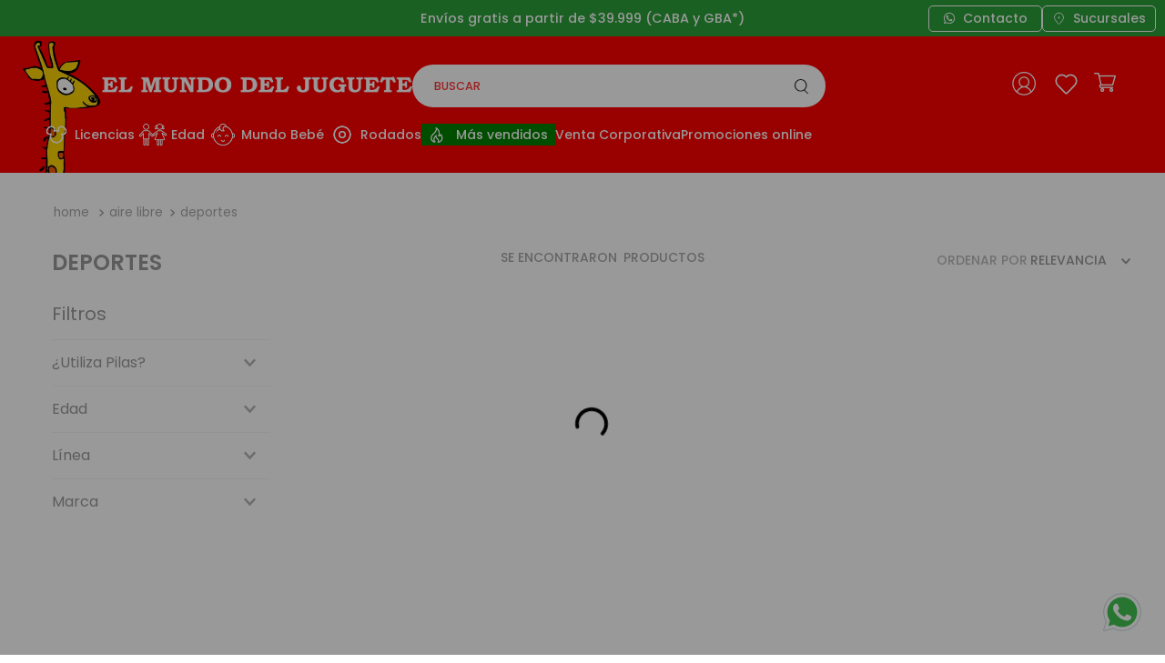

--- FILE ---
content_type: text/html; charset=utf-8
request_url: https://www.google.com/recaptcha/enterprise/anchor?ar=1&k=6LdV7CIpAAAAAPUrHXWlFArQ5hSiNQJk6Ja-vcYM&co=aHR0cHM6Ly93d3cuZWxtdW5kb2RlbGp1Z3VldGUuY29tLmFyOjQ0Mw..&hl=es-419&v=PoyoqOPhxBO7pBk68S4YbpHZ&size=invisible&anchor-ms=20000&execute-ms=30000&cb=tx4x5l1sfpxv
body_size: 48977
content:
<!DOCTYPE HTML><html dir="ltr" lang="es-419"><head><meta http-equiv="Content-Type" content="text/html; charset=UTF-8">
<meta http-equiv="X-UA-Compatible" content="IE=edge">
<title>reCAPTCHA</title>
<style type="text/css">
/* cyrillic-ext */
@font-face {
  font-family: 'Roboto';
  font-style: normal;
  font-weight: 400;
  font-stretch: 100%;
  src: url(//fonts.gstatic.com/s/roboto/v48/KFO7CnqEu92Fr1ME7kSn66aGLdTylUAMa3GUBHMdazTgWw.woff2) format('woff2');
  unicode-range: U+0460-052F, U+1C80-1C8A, U+20B4, U+2DE0-2DFF, U+A640-A69F, U+FE2E-FE2F;
}
/* cyrillic */
@font-face {
  font-family: 'Roboto';
  font-style: normal;
  font-weight: 400;
  font-stretch: 100%;
  src: url(//fonts.gstatic.com/s/roboto/v48/KFO7CnqEu92Fr1ME7kSn66aGLdTylUAMa3iUBHMdazTgWw.woff2) format('woff2');
  unicode-range: U+0301, U+0400-045F, U+0490-0491, U+04B0-04B1, U+2116;
}
/* greek-ext */
@font-face {
  font-family: 'Roboto';
  font-style: normal;
  font-weight: 400;
  font-stretch: 100%;
  src: url(//fonts.gstatic.com/s/roboto/v48/KFO7CnqEu92Fr1ME7kSn66aGLdTylUAMa3CUBHMdazTgWw.woff2) format('woff2');
  unicode-range: U+1F00-1FFF;
}
/* greek */
@font-face {
  font-family: 'Roboto';
  font-style: normal;
  font-weight: 400;
  font-stretch: 100%;
  src: url(//fonts.gstatic.com/s/roboto/v48/KFO7CnqEu92Fr1ME7kSn66aGLdTylUAMa3-UBHMdazTgWw.woff2) format('woff2');
  unicode-range: U+0370-0377, U+037A-037F, U+0384-038A, U+038C, U+038E-03A1, U+03A3-03FF;
}
/* math */
@font-face {
  font-family: 'Roboto';
  font-style: normal;
  font-weight: 400;
  font-stretch: 100%;
  src: url(//fonts.gstatic.com/s/roboto/v48/KFO7CnqEu92Fr1ME7kSn66aGLdTylUAMawCUBHMdazTgWw.woff2) format('woff2');
  unicode-range: U+0302-0303, U+0305, U+0307-0308, U+0310, U+0312, U+0315, U+031A, U+0326-0327, U+032C, U+032F-0330, U+0332-0333, U+0338, U+033A, U+0346, U+034D, U+0391-03A1, U+03A3-03A9, U+03B1-03C9, U+03D1, U+03D5-03D6, U+03F0-03F1, U+03F4-03F5, U+2016-2017, U+2034-2038, U+203C, U+2040, U+2043, U+2047, U+2050, U+2057, U+205F, U+2070-2071, U+2074-208E, U+2090-209C, U+20D0-20DC, U+20E1, U+20E5-20EF, U+2100-2112, U+2114-2115, U+2117-2121, U+2123-214F, U+2190, U+2192, U+2194-21AE, U+21B0-21E5, U+21F1-21F2, U+21F4-2211, U+2213-2214, U+2216-22FF, U+2308-230B, U+2310, U+2319, U+231C-2321, U+2336-237A, U+237C, U+2395, U+239B-23B7, U+23D0, U+23DC-23E1, U+2474-2475, U+25AF, U+25B3, U+25B7, U+25BD, U+25C1, U+25CA, U+25CC, U+25FB, U+266D-266F, U+27C0-27FF, U+2900-2AFF, U+2B0E-2B11, U+2B30-2B4C, U+2BFE, U+3030, U+FF5B, U+FF5D, U+1D400-1D7FF, U+1EE00-1EEFF;
}
/* symbols */
@font-face {
  font-family: 'Roboto';
  font-style: normal;
  font-weight: 400;
  font-stretch: 100%;
  src: url(//fonts.gstatic.com/s/roboto/v48/KFO7CnqEu92Fr1ME7kSn66aGLdTylUAMaxKUBHMdazTgWw.woff2) format('woff2');
  unicode-range: U+0001-000C, U+000E-001F, U+007F-009F, U+20DD-20E0, U+20E2-20E4, U+2150-218F, U+2190, U+2192, U+2194-2199, U+21AF, U+21E6-21F0, U+21F3, U+2218-2219, U+2299, U+22C4-22C6, U+2300-243F, U+2440-244A, U+2460-24FF, U+25A0-27BF, U+2800-28FF, U+2921-2922, U+2981, U+29BF, U+29EB, U+2B00-2BFF, U+4DC0-4DFF, U+FFF9-FFFB, U+10140-1018E, U+10190-1019C, U+101A0, U+101D0-101FD, U+102E0-102FB, U+10E60-10E7E, U+1D2C0-1D2D3, U+1D2E0-1D37F, U+1F000-1F0FF, U+1F100-1F1AD, U+1F1E6-1F1FF, U+1F30D-1F30F, U+1F315, U+1F31C, U+1F31E, U+1F320-1F32C, U+1F336, U+1F378, U+1F37D, U+1F382, U+1F393-1F39F, U+1F3A7-1F3A8, U+1F3AC-1F3AF, U+1F3C2, U+1F3C4-1F3C6, U+1F3CA-1F3CE, U+1F3D4-1F3E0, U+1F3ED, U+1F3F1-1F3F3, U+1F3F5-1F3F7, U+1F408, U+1F415, U+1F41F, U+1F426, U+1F43F, U+1F441-1F442, U+1F444, U+1F446-1F449, U+1F44C-1F44E, U+1F453, U+1F46A, U+1F47D, U+1F4A3, U+1F4B0, U+1F4B3, U+1F4B9, U+1F4BB, U+1F4BF, U+1F4C8-1F4CB, U+1F4D6, U+1F4DA, U+1F4DF, U+1F4E3-1F4E6, U+1F4EA-1F4ED, U+1F4F7, U+1F4F9-1F4FB, U+1F4FD-1F4FE, U+1F503, U+1F507-1F50B, U+1F50D, U+1F512-1F513, U+1F53E-1F54A, U+1F54F-1F5FA, U+1F610, U+1F650-1F67F, U+1F687, U+1F68D, U+1F691, U+1F694, U+1F698, U+1F6AD, U+1F6B2, U+1F6B9-1F6BA, U+1F6BC, U+1F6C6-1F6CF, U+1F6D3-1F6D7, U+1F6E0-1F6EA, U+1F6F0-1F6F3, U+1F6F7-1F6FC, U+1F700-1F7FF, U+1F800-1F80B, U+1F810-1F847, U+1F850-1F859, U+1F860-1F887, U+1F890-1F8AD, U+1F8B0-1F8BB, U+1F8C0-1F8C1, U+1F900-1F90B, U+1F93B, U+1F946, U+1F984, U+1F996, U+1F9E9, U+1FA00-1FA6F, U+1FA70-1FA7C, U+1FA80-1FA89, U+1FA8F-1FAC6, U+1FACE-1FADC, U+1FADF-1FAE9, U+1FAF0-1FAF8, U+1FB00-1FBFF;
}
/* vietnamese */
@font-face {
  font-family: 'Roboto';
  font-style: normal;
  font-weight: 400;
  font-stretch: 100%;
  src: url(//fonts.gstatic.com/s/roboto/v48/KFO7CnqEu92Fr1ME7kSn66aGLdTylUAMa3OUBHMdazTgWw.woff2) format('woff2');
  unicode-range: U+0102-0103, U+0110-0111, U+0128-0129, U+0168-0169, U+01A0-01A1, U+01AF-01B0, U+0300-0301, U+0303-0304, U+0308-0309, U+0323, U+0329, U+1EA0-1EF9, U+20AB;
}
/* latin-ext */
@font-face {
  font-family: 'Roboto';
  font-style: normal;
  font-weight: 400;
  font-stretch: 100%;
  src: url(//fonts.gstatic.com/s/roboto/v48/KFO7CnqEu92Fr1ME7kSn66aGLdTylUAMa3KUBHMdazTgWw.woff2) format('woff2');
  unicode-range: U+0100-02BA, U+02BD-02C5, U+02C7-02CC, U+02CE-02D7, U+02DD-02FF, U+0304, U+0308, U+0329, U+1D00-1DBF, U+1E00-1E9F, U+1EF2-1EFF, U+2020, U+20A0-20AB, U+20AD-20C0, U+2113, U+2C60-2C7F, U+A720-A7FF;
}
/* latin */
@font-face {
  font-family: 'Roboto';
  font-style: normal;
  font-weight: 400;
  font-stretch: 100%;
  src: url(//fonts.gstatic.com/s/roboto/v48/KFO7CnqEu92Fr1ME7kSn66aGLdTylUAMa3yUBHMdazQ.woff2) format('woff2');
  unicode-range: U+0000-00FF, U+0131, U+0152-0153, U+02BB-02BC, U+02C6, U+02DA, U+02DC, U+0304, U+0308, U+0329, U+2000-206F, U+20AC, U+2122, U+2191, U+2193, U+2212, U+2215, U+FEFF, U+FFFD;
}
/* cyrillic-ext */
@font-face {
  font-family: 'Roboto';
  font-style: normal;
  font-weight: 500;
  font-stretch: 100%;
  src: url(//fonts.gstatic.com/s/roboto/v48/KFO7CnqEu92Fr1ME7kSn66aGLdTylUAMa3GUBHMdazTgWw.woff2) format('woff2');
  unicode-range: U+0460-052F, U+1C80-1C8A, U+20B4, U+2DE0-2DFF, U+A640-A69F, U+FE2E-FE2F;
}
/* cyrillic */
@font-face {
  font-family: 'Roboto';
  font-style: normal;
  font-weight: 500;
  font-stretch: 100%;
  src: url(//fonts.gstatic.com/s/roboto/v48/KFO7CnqEu92Fr1ME7kSn66aGLdTylUAMa3iUBHMdazTgWw.woff2) format('woff2');
  unicode-range: U+0301, U+0400-045F, U+0490-0491, U+04B0-04B1, U+2116;
}
/* greek-ext */
@font-face {
  font-family: 'Roboto';
  font-style: normal;
  font-weight: 500;
  font-stretch: 100%;
  src: url(//fonts.gstatic.com/s/roboto/v48/KFO7CnqEu92Fr1ME7kSn66aGLdTylUAMa3CUBHMdazTgWw.woff2) format('woff2');
  unicode-range: U+1F00-1FFF;
}
/* greek */
@font-face {
  font-family: 'Roboto';
  font-style: normal;
  font-weight: 500;
  font-stretch: 100%;
  src: url(//fonts.gstatic.com/s/roboto/v48/KFO7CnqEu92Fr1ME7kSn66aGLdTylUAMa3-UBHMdazTgWw.woff2) format('woff2');
  unicode-range: U+0370-0377, U+037A-037F, U+0384-038A, U+038C, U+038E-03A1, U+03A3-03FF;
}
/* math */
@font-face {
  font-family: 'Roboto';
  font-style: normal;
  font-weight: 500;
  font-stretch: 100%;
  src: url(//fonts.gstatic.com/s/roboto/v48/KFO7CnqEu92Fr1ME7kSn66aGLdTylUAMawCUBHMdazTgWw.woff2) format('woff2');
  unicode-range: U+0302-0303, U+0305, U+0307-0308, U+0310, U+0312, U+0315, U+031A, U+0326-0327, U+032C, U+032F-0330, U+0332-0333, U+0338, U+033A, U+0346, U+034D, U+0391-03A1, U+03A3-03A9, U+03B1-03C9, U+03D1, U+03D5-03D6, U+03F0-03F1, U+03F4-03F5, U+2016-2017, U+2034-2038, U+203C, U+2040, U+2043, U+2047, U+2050, U+2057, U+205F, U+2070-2071, U+2074-208E, U+2090-209C, U+20D0-20DC, U+20E1, U+20E5-20EF, U+2100-2112, U+2114-2115, U+2117-2121, U+2123-214F, U+2190, U+2192, U+2194-21AE, U+21B0-21E5, U+21F1-21F2, U+21F4-2211, U+2213-2214, U+2216-22FF, U+2308-230B, U+2310, U+2319, U+231C-2321, U+2336-237A, U+237C, U+2395, U+239B-23B7, U+23D0, U+23DC-23E1, U+2474-2475, U+25AF, U+25B3, U+25B7, U+25BD, U+25C1, U+25CA, U+25CC, U+25FB, U+266D-266F, U+27C0-27FF, U+2900-2AFF, U+2B0E-2B11, U+2B30-2B4C, U+2BFE, U+3030, U+FF5B, U+FF5D, U+1D400-1D7FF, U+1EE00-1EEFF;
}
/* symbols */
@font-face {
  font-family: 'Roboto';
  font-style: normal;
  font-weight: 500;
  font-stretch: 100%;
  src: url(//fonts.gstatic.com/s/roboto/v48/KFO7CnqEu92Fr1ME7kSn66aGLdTylUAMaxKUBHMdazTgWw.woff2) format('woff2');
  unicode-range: U+0001-000C, U+000E-001F, U+007F-009F, U+20DD-20E0, U+20E2-20E4, U+2150-218F, U+2190, U+2192, U+2194-2199, U+21AF, U+21E6-21F0, U+21F3, U+2218-2219, U+2299, U+22C4-22C6, U+2300-243F, U+2440-244A, U+2460-24FF, U+25A0-27BF, U+2800-28FF, U+2921-2922, U+2981, U+29BF, U+29EB, U+2B00-2BFF, U+4DC0-4DFF, U+FFF9-FFFB, U+10140-1018E, U+10190-1019C, U+101A0, U+101D0-101FD, U+102E0-102FB, U+10E60-10E7E, U+1D2C0-1D2D3, U+1D2E0-1D37F, U+1F000-1F0FF, U+1F100-1F1AD, U+1F1E6-1F1FF, U+1F30D-1F30F, U+1F315, U+1F31C, U+1F31E, U+1F320-1F32C, U+1F336, U+1F378, U+1F37D, U+1F382, U+1F393-1F39F, U+1F3A7-1F3A8, U+1F3AC-1F3AF, U+1F3C2, U+1F3C4-1F3C6, U+1F3CA-1F3CE, U+1F3D4-1F3E0, U+1F3ED, U+1F3F1-1F3F3, U+1F3F5-1F3F7, U+1F408, U+1F415, U+1F41F, U+1F426, U+1F43F, U+1F441-1F442, U+1F444, U+1F446-1F449, U+1F44C-1F44E, U+1F453, U+1F46A, U+1F47D, U+1F4A3, U+1F4B0, U+1F4B3, U+1F4B9, U+1F4BB, U+1F4BF, U+1F4C8-1F4CB, U+1F4D6, U+1F4DA, U+1F4DF, U+1F4E3-1F4E6, U+1F4EA-1F4ED, U+1F4F7, U+1F4F9-1F4FB, U+1F4FD-1F4FE, U+1F503, U+1F507-1F50B, U+1F50D, U+1F512-1F513, U+1F53E-1F54A, U+1F54F-1F5FA, U+1F610, U+1F650-1F67F, U+1F687, U+1F68D, U+1F691, U+1F694, U+1F698, U+1F6AD, U+1F6B2, U+1F6B9-1F6BA, U+1F6BC, U+1F6C6-1F6CF, U+1F6D3-1F6D7, U+1F6E0-1F6EA, U+1F6F0-1F6F3, U+1F6F7-1F6FC, U+1F700-1F7FF, U+1F800-1F80B, U+1F810-1F847, U+1F850-1F859, U+1F860-1F887, U+1F890-1F8AD, U+1F8B0-1F8BB, U+1F8C0-1F8C1, U+1F900-1F90B, U+1F93B, U+1F946, U+1F984, U+1F996, U+1F9E9, U+1FA00-1FA6F, U+1FA70-1FA7C, U+1FA80-1FA89, U+1FA8F-1FAC6, U+1FACE-1FADC, U+1FADF-1FAE9, U+1FAF0-1FAF8, U+1FB00-1FBFF;
}
/* vietnamese */
@font-face {
  font-family: 'Roboto';
  font-style: normal;
  font-weight: 500;
  font-stretch: 100%;
  src: url(//fonts.gstatic.com/s/roboto/v48/KFO7CnqEu92Fr1ME7kSn66aGLdTylUAMa3OUBHMdazTgWw.woff2) format('woff2');
  unicode-range: U+0102-0103, U+0110-0111, U+0128-0129, U+0168-0169, U+01A0-01A1, U+01AF-01B0, U+0300-0301, U+0303-0304, U+0308-0309, U+0323, U+0329, U+1EA0-1EF9, U+20AB;
}
/* latin-ext */
@font-face {
  font-family: 'Roboto';
  font-style: normal;
  font-weight: 500;
  font-stretch: 100%;
  src: url(//fonts.gstatic.com/s/roboto/v48/KFO7CnqEu92Fr1ME7kSn66aGLdTylUAMa3KUBHMdazTgWw.woff2) format('woff2');
  unicode-range: U+0100-02BA, U+02BD-02C5, U+02C7-02CC, U+02CE-02D7, U+02DD-02FF, U+0304, U+0308, U+0329, U+1D00-1DBF, U+1E00-1E9F, U+1EF2-1EFF, U+2020, U+20A0-20AB, U+20AD-20C0, U+2113, U+2C60-2C7F, U+A720-A7FF;
}
/* latin */
@font-face {
  font-family: 'Roboto';
  font-style: normal;
  font-weight: 500;
  font-stretch: 100%;
  src: url(//fonts.gstatic.com/s/roboto/v48/KFO7CnqEu92Fr1ME7kSn66aGLdTylUAMa3yUBHMdazQ.woff2) format('woff2');
  unicode-range: U+0000-00FF, U+0131, U+0152-0153, U+02BB-02BC, U+02C6, U+02DA, U+02DC, U+0304, U+0308, U+0329, U+2000-206F, U+20AC, U+2122, U+2191, U+2193, U+2212, U+2215, U+FEFF, U+FFFD;
}
/* cyrillic-ext */
@font-face {
  font-family: 'Roboto';
  font-style: normal;
  font-weight: 900;
  font-stretch: 100%;
  src: url(//fonts.gstatic.com/s/roboto/v48/KFO7CnqEu92Fr1ME7kSn66aGLdTylUAMa3GUBHMdazTgWw.woff2) format('woff2');
  unicode-range: U+0460-052F, U+1C80-1C8A, U+20B4, U+2DE0-2DFF, U+A640-A69F, U+FE2E-FE2F;
}
/* cyrillic */
@font-face {
  font-family: 'Roboto';
  font-style: normal;
  font-weight: 900;
  font-stretch: 100%;
  src: url(//fonts.gstatic.com/s/roboto/v48/KFO7CnqEu92Fr1ME7kSn66aGLdTylUAMa3iUBHMdazTgWw.woff2) format('woff2');
  unicode-range: U+0301, U+0400-045F, U+0490-0491, U+04B0-04B1, U+2116;
}
/* greek-ext */
@font-face {
  font-family: 'Roboto';
  font-style: normal;
  font-weight: 900;
  font-stretch: 100%;
  src: url(//fonts.gstatic.com/s/roboto/v48/KFO7CnqEu92Fr1ME7kSn66aGLdTylUAMa3CUBHMdazTgWw.woff2) format('woff2');
  unicode-range: U+1F00-1FFF;
}
/* greek */
@font-face {
  font-family: 'Roboto';
  font-style: normal;
  font-weight: 900;
  font-stretch: 100%;
  src: url(//fonts.gstatic.com/s/roboto/v48/KFO7CnqEu92Fr1ME7kSn66aGLdTylUAMa3-UBHMdazTgWw.woff2) format('woff2');
  unicode-range: U+0370-0377, U+037A-037F, U+0384-038A, U+038C, U+038E-03A1, U+03A3-03FF;
}
/* math */
@font-face {
  font-family: 'Roboto';
  font-style: normal;
  font-weight: 900;
  font-stretch: 100%;
  src: url(//fonts.gstatic.com/s/roboto/v48/KFO7CnqEu92Fr1ME7kSn66aGLdTylUAMawCUBHMdazTgWw.woff2) format('woff2');
  unicode-range: U+0302-0303, U+0305, U+0307-0308, U+0310, U+0312, U+0315, U+031A, U+0326-0327, U+032C, U+032F-0330, U+0332-0333, U+0338, U+033A, U+0346, U+034D, U+0391-03A1, U+03A3-03A9, U+03B1-03C9, U+03D1, U+03D5-03D6, U+03F0-03F1, U+03F4-03F5, U+2016-2017, U+2034-2038, U+203C, U+2040, U+2043, U+2047, U+2050, U+2057, U+205F, U+2070-2071, U+2074-208E, U+2090-209C, U+20D0-20DC, U+20E1, U+20E5-20EF, U+2100-2112, U+2114-2115, U+2117-2121, U+2123-214F, U+2190, U+2192, U+2194-21AE, U+21B0-21E5, U+21F1-21F2, U+21F4-2211, U+2213-2214, U+2216-22FF, U+2308-230B, U+2310, U+2319, U+231C-2321, U+2336-237A, U+237C, U+2395, U+239B-23B7, U+23D0, U+23DC-23E1, U+2474-2475, U+25AF, U+25B3, U+25B7, U+25BD, U+25C1, U+25CA, U+25CC, U+25FB, U+266D-266F, U+27C0-27FF, U+2900-2AFF, U+2B0E-2B11, U+2B30-2B4C, U+2BFE, U+3030, U+FF5B, U+FF5D, U+1D400-1D7FF, U+1EE00-1EEFF;
}
/* symbols */
@font-face {
  font-family: 'Roboto';
  font-style: normal;
  font-weight: 900;
  font-stretch: 100%;
  src: url(//fonts.gstatic.com/s/roboto/v48/KFO7CnqEu92Fr1ME7kSn66aGLdTylUAMaxKUBHMdazTgWw.woff2) format('woff2');
  unicode-range: U+0001-000C, U+000E-001F, U+007F-009F, U+20DD-20E0, U+20E2-20E4, U+2150-218F, U+2190, U+2192, U+2194-2199, U+21AF, U+21E6-21F0, U+21F3, U+2218-2219, U+2299, U+22C4-22C6, U+2300-243F, U+2440-244A, U+2460-24FF, U+25A0-27BF, U+2800-28FF, U+2921-2922, U+2981, U+29BF, U+29EB, U+2B00-2BFF, U+4DC0-4DFF, U+FFF9-FFFB, U+10140-1018E, U+10190-1019C, U+101A0, U+101D0-101FD, U+102E0-102FB, U+10E60-10E7E, U+1D2C0-1D2D3, U+1D2E0-1D37F, U+1F000-1F0FF, U+1F100-1F1AD, U+1F1E6-1F1FF, U+1F30D-1F30F, U+1F315, U+1F31C, U+1F31E, U+1F320-1F32C, U+1F336, U+1F378, U+1F37D, U+1F382, U+1F393-1F39F, U+1F3A7-1F3A8, U+1F3AC-1F3AF, U+1F3C2, U+1F3C4-1F3C6, U+1F3CA-1F3CE, U+1F3D4-1F3E0, U+1F3ED, U+1F3F1-1F3F3, U+1F3F5-1F3F7, U+1F408, U+1F415, U+1F41F, U+1F426, U+1F43F, U+1F441-1F442, U+1F444, U+1F446-1F449, U+1F44C-1F44E, U+1F453, U+1F46A, U+1F47D, U+1F4A3, U+1F4B0, U+1F4B3, U+1F4B9, U+1F4BB, U+1F4BF, U+1F4C8-1F4CB, U+1F4D6, U+1F4DA, U+1F4DF, U+1F4E3-1F4E6, U+1F4EA-1F4ED, U+1F4F7, U+1F4F9-1F4FB, U+1F4FD-1F4FE, U+1F503, U+1F507-1F50B, U+1F50D, U+1F512-1F513, U+1F53E-1F54A, U+1F54F-1F5FA, U+1F610, U+1F650-1F67F, U+1F687, U+1F68D, U+1F691, U+1F694, U+1F698, U+1F6AD, U+1F6B2, U+1F6B9-1F6BA, U+1F6BC, U+1F6C6-1F6CF, U+1F6D3-1F6D7, U+1F6E0-1F6EA, U+1F6F0-1F6F3, U+1F6F7-1F6FC, U+1F700-1F7FF, U+1F800-1F80B, U+1F810-1F847, U+1F850-1F859, U+1F860-1F887, U+1F890-1F8AD, U+1F8B0-1F8BB, U+1F8C0-1F8C1, U+1F900-1F90B, U+1F93B, U+1F946, U+1F984, U+1F996, U+1F9E9, U+1FA00-1FA6F, U+1FA70-1FA7C, U+1FA80-1FA89, U+1FA8F-1FAC6, U+1FACE-1FADC, U+1FADF-1FAE9, U+1FAF0-1FAF8, U+1FB00-1FBFF;
}
/* vietnamese */
@font-face {
  font-family: 'Roboto';
  font-style: normal;
  font-weight: 900;
  font-stretch: 100%;
  src: url(//fonts.gstatic.com/s/roboto/v48/KFO7CnqEu92Fr1ME7kSn66aGLdTylUAMa3OUBHMdazTgWw.woff2) format('woff2');
  unicode-range: U+0102-0103, U+0110-0111, U+0128-0129, U+0168-0169, U+01A0-01A1, U+01AF-01B0, U+0300-0301, U+0303-0304, U+0308-0309, U+0323, U+0329, U+1EA0-1EF9, U+20AB;
}
/* latin-ext */
@font-face {
  font-family: 'Roboto';
  font-style: normal;
  font-weight: 900;
  font-stretch: 100%;
  src: url(//fonts.gstatic.com/s/roboto/v48/KFO7CnqEu92Fr1ME7kSn66aGLdTylUAMa3KUBHMdazTgWw.woff2) format('woff2');
  unicode-range: U+0100-02BA, U+02BD-02C5, U+02C7-02CC, U+02CE-02D7, U+02DD-02FF, U+0304, U+0308, U+0329, U+1D00-1DBF, U+1E00-1E9F, U+1EF2-1EFF, U+2020, U+20A0-20AB, U+20AD-20C0, U+2113, U+2C60-2C7F, U+A720-A7FF;
}
/* latin */
@font-face {
  font-family: 'Roboto';
  font-style: normal;
  font-weight: 900;
  font-stretch: 100%;
  src: url(//fonts.gstatic.com/s/roboto/v48/KFO7CnqEu92Fr1ME7kSn66aGLdTylUAMa3yUBHMdazQ.woff2) format('woff2');
  unicode-range: U+0000-00FF, U+0131, U+0152-0153, U+02BB-02BC, U+02C6, U+02DA, U+02DC, U+0304, U+0308, U+0329, U+2000-206F, U+20AC, U+2122, U+2191, U+2193, U+2212, U+2215, U+FEFF, U+FFFD;
}

</style>
<link rel="stylesheet" type="text/css" href="https://www.gstatic.com/recaptcha/releases/PoyoqOPhxBO7pBk68S4YbpHZ/styles__ltr.css">
<script nonce="yMebTG_F8XyiuduWMqXWUQ" type="text/javascript">window['__recaptcha_api'] = 'https://www.google.com/recaptcha/enterprise/';</script>
<script type="text/javascript" src="https://www.gstatic.com/recaptcha/releases/PoyoqOPhxBO7pBk68S4YbpHZ/recaptcha__es_419.js" nonce="yMebTG_F8XyiuduWMqXWUQ">
      
    </script></head>
<body><div id="rc-anchor-alert" class="rc-anchor-alert"></div>
<input type="hidden" id="recaptcha-token" value="[base64]">
<script type="text/javascript" nonce="yMebTG_F8XyiuduWMqXWUQ">
      recaptcha.anchor.Main.init("[\x22ainput\x22,[\x22bgdata\x22,\x22\x22,\[base64]/[base64]/bmV3IFpbdF0obVswXSk6Sz09Mj9uZXcgWlt0XShtWzBdLG1bMV0pOks9PTM/bmV3IFpbdF0obVswXSxtWzFdLG1bMl0pOks9PTQ/[base64]/[base64]/[base64]/[base64]/[base64]/[base64]/[base64]/[base64]/[base64]/[base64]/[base64]/[base64]/[base64]/[base64]\\u003d\\u003d\x22,\[base64]\x22,\[base64]/ClMK9BMOkAXIGPcOVwoQXwqDCjcK2UsOHwoPDjFjDpsK+dsK8QcKdw5tvw5XDhAxkw4LDnMOMw4nDgm/[base64]/Cu2XCpHwgEmDDt1LCpcKUw5XDlcOyw4zCr2hJwpXDlFHDo8OMw4DDrkJ9w6tIC8OWw5bCh2MqwoHDpMKmw4ptwpfDrWbDqF3Dum/[base64]/[base64]/Dq8O3GcKyI8KHw5bCqyjDokHCtQbCosKkwq3Co8KRIlXDgWd+fcOhwoHCnmVgbhl0Q2dUb8OywppNICU/GkBSw48uw5wxwqVpH8KSw5krAMODwqU7wpPDusOABnk/[base64]/DjmkxwpbDsWZsw4t5wonClGvDmiljBW7CusKpbUjDsFo8w6vDmjrCqsOzdMKNGCxBw5zDpFHCsmtWwpHCsMOWGMOmIsOhwo7DjcOXfmNtOHLCmcK4BgTDisKGL8K8fsK8dgnCunRqworDsQ/[base64]/CuXDCpcOaLcOowqVCGMKlaGMIw6VvBsOcHx1/w63DuGoxZ2VWw6jDg0cuwoRmw6AfZmxSUMKmw6Jew49zT8KPw4YHOsK9OMKnKibDrsOdQSdQw6DDksOBf1xcMz3CqsOmw7RWVhd/w6dNwo3DiMK5KMOOw4M5wpbDkGPDucO0w4HDncOJAsOMc8O+w4LCm8KobsK4LsKOwq3DhyLDjGTCr0B3KCzCo8O1wq3DkyjCmsORwo8Yw43CnVVEw7TDhhIjXMOjf3DDkWTDiT/DtjbCjsKCw5kQRMKnScO4DsK3H8OiwoLCkMK7w7BdwpJdw415dkXDgXHCicKvXcKBw4EGwqvCulbDs8O3WWRpO8ORBsKhL2vCosOnNDoLOMOYw4NYEk/[base64]/wqzDmmXDtmjCpMOuwowoehlyw4UdPsKsG8Odw5bDhXg6U8KjwrVxQ8OewrDDvhvDo1vClXovV8OIw6Efwr9gw61RXlfCkMOufkQDPsK3aUoDwosmEnzCr8KtwrIfb8KSwpE3wpnCmsOsw4c3w7bDsz3CiMO9wqYSw4/CkMK0wr9ZwrMPVMKJIsKdHi5dwp3DlMOLw4HDh3/DtzUpwpbDtmcHNcODBn01w5Bfwr5XETDCvmpew7UCwrzCjsKxwr3CmXRbY8Kzw6zCqsKRF8OiFsOkw6oOwpjCscOJZMODZMOubcOGTTDCqSd2w5PDlMKXw5LDoRHCqMO4w45PAkvDp3Uvw79UTmLCrQDDisOTXF9SVMK/OcKfw4zDp05iw6rClzbDsiDDgcOawptxfmHCqcKubDYuwqIDwo1tw7jCh8KZCR9CwpzDvcKBw4pGEl7DkMKtw7jCo2pVw6fDnsK2NTpuJcOlF8OMw6rDkSjDu8OBwp/CqMKDOcOzS8KLL8OLw57Cmn3DpXVCwp7CrFlBeT1vwrV4am95wqHCglHDlMKSJsO5TsO4T8OnwoDClcKbRMO/[base64]/Dv8OGHsObwqLCv8KAK2bCnEXCtBfDvl/CthgKw6AeGsO4aMKjwpcQO8KVw67CvMO/w4hIKlLDssKERVxPAcOvScObdw7CgVHCqMOZwq4HNR/[base64]/[base64]/wp/Diz4jO8OZJcKqwrrDmcKmwqjDn8Kiwrg0JcOkwr3CpcONW8Kxw5gebMKWw47CkMOkUsK+OwnCmj3DicOww4hBWlwuZcKWwobCtcKGwoFAw7lZw5w5wrZ8wrUvw4FZHcKnDFthwqDCh8OewqjDusKbfRktwrjCssOqw5FFeg/CisODwp8+c8K+byVRAMKAOAgxw5lbEcKrDyB0fMKewod0K8K2ATHCmnA8w4liwofDj8OZw6nChmnCncOIJcKjwpfDhcKwUAfDmcKSwqzCqxPClWs9w43ClSQ7w6QVQwvCs8OEwpPDpErDkm3CusOUw55Zw4MzwrUCwoVZw4DDgWllU8OASsKzwr/CpR8qwrkiwo82dsOUw67CkzTCgsK4GsO4IMKLwpvDl1zDizVMwrXClsOUw7E5wotUw5XCh8OVViDDjBVTA3rCqzXCgivCpjJJAxPCnMKDNjAnwojCiW/Dj8O9J8K3Nkd0UcOBaMOQw7fCgG3CrcK8OMOww6HCgcKuw4oCBl7Cr8Otw5Frw5/Dr8O1OsKpUcKOwr/Du8O2wpU2bMOIQ8K6V8OYwoAYw4ZaZmB/RznCicKhFWfDu8O3w7VBw4nCmcKuEjPCv3d0wrnCpggzMUBfCcKmecKTRGxMwr3DnnlDw7zCsSBBPcKIbgzDlcOZwoghw5pGwpQvw7TDhsKrwqLDqWDChUx/w5NxVMOZa2rDucOvH8OTDgTDrFwYw7/[base64]/DtwBEOcKaI8K+wq7DrXzCuR1najrDrBo4w4dvw6l+w6bCgkXDtsOuJTbDuMORwo92Q8OpwqjDiXjChcKtwrUNw6lNWcK8e8OhPsKiOcKKEMOiQ0/CulHCmMO8w4LDuirCqx8Xw74lDUHDs8KXw7jDkMOETHbCnRfDoMKpw5fDpVNrRsKUwr1Ew5nDkwTDkcKIwoEywpk0aUHDog4sfRbDqMOSS8OyNcKmwpPDki4zcsOowpwww5DCs2wgZ8O6wrYZwp7Dv8Kmw7l6woYFIDJUw6wSHjTCiMKwwosXw4nDpCMmwq0uFyVSVW/CoEBrwofDtcKJccOcJsOhYRvCp8K/[base64]/GsKZIcOkw5dGUhxUw4IAwpdXYH0lFVHCkMKMQmLDuMOlwpvCnzzDmMKDw5bCqzkuCC8Lw6/CrsOfFzdBwqBWMjo6JjPDuDcPwqvCh8OfBUURf0gNw4jCryzCox3CkcKww4vDpAxow4Rzw4EDGcK2w6jDm3xhwpoNCH07w6QpLcK2IzvDoiIXw4oZw7DCtkxlOzFpwokaIMOmHT5zKsKVV8KdZmNEw4HDuMKww5NYf23DjR/CilTDs3tlCDHCiwDCisKiAMOewqwxaD4Lw5AQJDHCqAN4Yy0gex13JwAIwrVrw6V1w44YWsOlEcOIThjCs0pnIizCjMO3wpTDi8OKwrNmKcOVFV/CgUDDglMOwpd7QsK2chtiwrIgwqTDrMOYwpYEKhMww4RrW1DDl8OtfBcYO097cxU/QQ5kw6JnwojCrTgew40Cw5odwq4Ew4gow4M+wpE/[base64]/DmcOTwoLDvGscAMK0w77CnMKtLXpHCnbCpsKueG3DncOea8OsworChAY8J8Klwqc7LsO3w5p5YcKACcKXf3NxwrfDrcKlwq3Ch3UFwqcfwpnCuDXCtsKuRVVjw6F9w6YMIw3DvcOlWmrCjykqwpxYwrQzEcOsUAE7w5XDq8KcbMKiw5dlw6h+fR0FYCjDhx81QMOCfC/DhMOnT8KAS3AQNsKGLMKfw5vDihHDpMOuwrQBw4pLPxsbwrDCi3EtGsOlwokIw5HClsK4UBY5wpnDsm9Gwr3DvEUoMSzDqmnDvMOPFU1aw4bCocOpw4Fww7PDkELCnTfCqljCoiEvMyTDlMKxw7FsdMOeGlhHw6siw7E3w7nDjQ4OF8Omw4rDg8KTwq/DlsK1JMKUGcOfRcOQcsK5XMKlw7jCjMOzSsOAYilBw5HCrsKlBMKpGsOIQh7CszfClcKiw4nDlMOtZD0Kw4HDscOYwqxiw5bChMOTwqvDh8KBAmXDjU7DtFTDuV/DssKrMnfDsFQERsKEw7kZKMO3T8O2w5JMw5TDtgTDnzk5w6jCssOVw4sNQ8KXFihaD8OcGxjCkCDDhsOGYD4oRsKvfmIOwr1FTn/DuWpNO0rCpsKRwokAdz/[base64]/CmsOrQyoEGWIJw77Cp8KOXcKPGzPDocOqOgRhcnkiw5kzLMKrwoLCuMKAwpxBXMKjYUBNw4rCsXp1KcKsw7PCogo9U2s/[base64]/RsKtw7YfwqpTZMKwUAoVw7zCohZySikbw4PDqMKZezDCiMKPwpXDlsOEw68WBF1ow4zCo8Knw68AIsKUw7vDssK6KsK5w5zCusK/w73DqRVtAMO4wrcCw6BIH8O4wo/CmcKlbAnCv8OjDyvCnMOpXzbChcKIw7bCp3bDpkbCnsONw5Nsw5nCscOMdnnDnzzCnFbDosOVw77DsUjDrzBVw54mf8OcR8Oyw5fDkxfDjTLDghDDnDBbJlNQwocYwrbDhjcWdsK0H8O/w70Qez0iw61GLV/CnHHDvMOXw6fDvMONwqsNwolrw5RXQMOdwoMBwpXDmcOYw7IGw7PCu8K/fsOfVsO/JsOEBDkDwpgbw75lF8KDwoQ8egTDhMK3EMKafUzCp8OaworDrgLCqMKxwqgTwptnw4MGw7rDpXUCIcKkL0xaAMKyw5JUGxUVw4HDmBfCr38SwqDDsGrCrmLDvBYGwqE3wpvCoFdZBEjDqEHCp8K7w4pnwqVLHsKNw4bDm2HDmcOswpp/w73Dj8O6w4jCvDPDscKNw506ScK6QnbDsMO5w6EiMUFjw4hYaMO5wrrDu2fDu8OpwoDCtRrCt8KnLHDDkjPDpTfClklqLsKrdsKUZ8KLT8OGw59rUMKvFU57wp9uFsKow6HDp0spNGcjV1ozw4rDp8KTwqIzcsOwYB8Newd+ecK4LFREIDBNEVULwokwS8OWw6ogwr/CpsOTwqBfbiFQI8Kjw4ZjwqzDvsOoX8KgfsO7w5DCksKOIUwZwpbCtcKWYcK0MMK5wpXCssOXw4FlSVNjQMO6aD1IE2Ihw6TCtsK/[base64]/wqHCocKKD0ZXNA5gwpzDjcOcw4UDwpXCnF/CnwILAUXCh8KWQR/DpcKYXGfDssK9b07DhzjDlsOrCz3CuyzDhsKdwqtbXMOYW1FKw59jw4rCmcKXw6JiHB4Yw47DocOEBcOwwprDr8Oaw45VwpI1GDRHKAHDo8KoX2PDm8KZwqrCoWPCvFfDucOxKMK/w7YFwpjDrS8oJlk0wq/CnivDosOww6bCsWsMw6hFw79dMMOJwonDvMO/V8K9wpR2w4N/w5o/f2JSJyfCvnjDpE7Dp8ObH8OxCTICw7VnLMKyLwlBw4PDhsKUQE7CrsKKGmtCScKfCcKCNFDDtWgXw4RMIXHDjBxQFnDCg8KSOcOzw7nDtnIGw6AEw5gywr/[base64]/Dm0jCqFYNw5DCtcOxwphnMi7DtMOOwpc+L8KddcKAw4BLGcKZLkQFe3HDgcK1fcOYHMOZBBdVc8O/L8KWbGhhLgPDicOpw4ZKQMOaBHE7CHBXw6jCqcOhck/Dnm3DnyjDmjnCmsKSwogoC8OawoXCiB7CvsKyaCDDrAwcCQIQUMO/O8OheCrDvXQHw5MkVjHDn8Orw7/CtcOOGQU8w7XDuWdmbQfDu8K8wprCsMKZwp/DqMKRw5fDp8OXwqNUY1PCv8KyD1s5VsK9w4Zcwr7Dn8O9w6XCuEDDqMKjw6jDosKgwpAOYsK1KW3DtMKueMKiWMOHw7LDozFMwo5TwpYxVcKcVifDj8KbwrzCvXPDv8OLwo/Co8OraTIrw5PCmsK3wpHDlG93w41xUMKOw4sDLMKIwohcwp57W3h8U3vDlSJ/Q0JAw4F+wq7DgMKCwqDDtChVwr5hwr8VPH8Mwq7DrsOqR8O/BcK0M8KEKWBcwqxfw4jDknvDkDrCv0EwIMK/wopsC8KHwoxbwrvDjWPDjU8kw5fDtMKew57CgsOUJMOTwqrDv8K9wqpcZ8KuThtfw6HCtcOmwprCsHQHBhY9MsKRPnzCr8KxXz3DucOww6/[base64]/WlpEDWcYwoXCrcOBHyrCsCfDsWYZesKSV8Kyw4RuwqDCmMOtw6jCmMOGwpkpHsKowpUTNMKaw4zCtkLCkMO1w6PCn39/w6jCkBPCkhTCgMKPI3zDkjVww4nCsFYlw7vCpcK/w7jDkzfCvcKJw6hewoDDoAjCo8K+chwJw4bDkhjDi8Kod8KvUcOzKzDClUxjWMKqacOnIC3CpcKEw6V0AjjDnngoA8K3w57DnsKVOcOGP8OEEcKQw6nDpWnDthXDoMKmMsO9w5FJwp3Dgwl1cEnDhB7CvlViU1R/wrHDoVfCvcOoDRjCmsK5TsOGScK/b2bDlsO5wqrDv8O1KALCrj/DkEEowp7ChsKrw4DDh8OjwqpwHlnCn8Osw6t4K8OowrzDlA3CvMK7w4XDl2VuUsOdwo4gKsKhwo/CqnFkFVfDtkM+w7zCgcKIw5wHeQ/CpRZ0w5fCpXRDDEXDp2tLdsOpw6NHFsOBdxRXwojCvMKKwqPCmcO9w4TDomvDkcOywrfCilTDrMOzw7LCnMKZw4dBUh/DhcKRw7PDpcO+Pw0cAHLCgcOPw5BHLsOEXcKjw70UQMO+w65mwprDvMKmw4LDgMKcwqTCjH3DijjCol7Dg8O+Y8K8RsOXXsOvwrzDpsOPLFvCqGZnwrsBw4waw7HCrcOHwqZow6HCsHsza1sLwrgXw6bDtgLCtGNxwr7CmCN6KlDDvm5HwrbCkR/DlcO3b1h/AMK/w4DCh8KFw5A9KsK8w4TCnRrChQXDmQMcwrxINFR/w6c2wp4Bwoo9SMKjaiLDr8OEVBLDhXLChhzDlsKWYQoWw5XCtcOgVh7Dn8KiTsK9wqERVcO3w68sSll2VwMgwqzCoMONX8Kjw6zDj8OSdcOew6BkdsOdAm7CpnrDlknCh8KWwo7CpFcGwodlJsKBP8KIPcK0O8OnchvDgMO/wogXMD7DtAZvw7fCnXchw7sBOyQVw6hww75Ow5zCtsK6TsKSSwglw7wWFsKEwqTDhcODSTzDqT4Qw7xgw7HDp8KaQ2nDrcK4WGDDgsKQwqHCsMK6w7bCnMKpcsOwdXvCjsKPUsK2wooDYFvDtcOhwo0GUsOmwoPDhzoqXcOHVMKxwpfClMK5KT3ChcKIFMKHw6/[base64]/w4Z7w7jCr8KcE8KWwrZZw4PCjcOwLHshJ8KzHMOrw5rDswHCvsKgw4nDpMO5JcOZwp3Ch8KBGi/CkMKHCsODwqpeIjs8NcO8w7pDIcOMwq3CuAvDisKJGhXDl3XDk8K/D8Klw5vDvcKvw4gWw4wGw64Pw70MwprDjQpjw5nDv8O2TE1qw4AXwqNow545w5cbGsKlwqTCmjteHcKqK8OUw4jDr8KpEiXCmHzCosOsI8KYVnjCuMOcwpzDtcO4bX/DsWcywrssw5HCtgZJwo4cVA/[base64]/CusOWEcKNw7DCtDzDpwnCulTCjwbCvcOSwqDCpMKGwpJ1woLDjkHDksOmHQN/w58kwqTDlMORwo7CucO0wrBgwqXDkMKgDELCoWrCnlB+GsO4UsODPnF7NhDDqF4gw5sSwqzDuVMWwqQZw65JNTvDi8KpwoXDucOOYMOjF8OMb1/DtljCk0jCpcKvNXrChcKoTzEdwoLCi0rCiMKNwrvDijXCkAw/wql4ZMOMbEsdwqc1GwbCmMK9w69Pw7kdWynDnHZow48qwrXDjEXDh8K1w5RxOB/DjxbCj8KjAsK7w7p1w6k3EsOBw5zDnX/DixzDqcOWRsOmaCrDgz8GMcOUJFEbwp/Cr8OCVgXDkMK1w55EW3LDqsKuw47DgsO5w4pwJVjClyrClcKoOiRrFMOGQ8K1w4rCpsK0C1U/[base64]/w608GgvCh1p2ZcODwrULwoXDsXnDvW/DisO9wrvDrWHCh8Kmw77DqcKrCVpUD8OHwrbDscOvVk7DuXPDvcK9SH/[base64]/CssKXLsKjwqTClgRrUMOQw4rCscKOwonChV/CrsOFEwRQS8KCM8KEVgZOVMOhAiPCrcK9SCghw7gdWkh+wqnCq8Ojw6zDlcOcZh9Pw6ELwpsbw7TDkS5rwrBdwqLCuMO3GMK1wpbCqHzCncK1EzYkQ8OQw7bCqXg8ZxnDllHCrSBRwpvDnsKBYgnDvB5tOsO1wr/Dq0DDncOAwpJMwqBEC2UgPGcKw5TChsKswpdBAjzDjBzDksKzw6fDqjbDusOUBTrDk8KZPsKeD8KRwqHCvhbCncKww4bCrDjDnsKJwpvDl8O2w7drw5s6eMO/[base64]/CiCIXAcKKWnPDkMOabQ/DkH/CisKyw5IZw5XDt8OkwoMEf8Kpw50nwrXDo2/ChcObwpAdRsOLZT/Do8OKUSNRwoxjfEfDpsK+w7fDlMOswogDScKoJnoaw6QMw6lPw7XDiH4vMMOwwpbDlMOJw6HCh8K7wqHDrUUwwqnCl8OBw5hTJ8Kbwrtdw7/[base64]/[base64]/XUU0wpDCk0YyPSszw7HDgcKEVsOsw4nDmsOrwrfDqMKwwqcrwpB0Y1xgYcOgw7jDpCF3wpzDscOUSMOEw7TDicKFwqTDlMOawoXDrMK1w7jChw/DjEnCtcKLwqlAe8OowoEsM3bDmDUDJwjDtcOAXMKfb8OJw7LDug5KYMKpAWjDkMKXfcO6wqFywpx8wqlcG8KGwod0RsOGSj5owrBQw6LCpz/Dhxw/LmPCom7DsTdvw54RwqfCrFUUw7bDtsKhwqM7KU3DoWnDpcOxEGLDssOfwrsOdcOuwpvDgxklw79Pw6XCjcONwo1cw5Rgf07DixR9w4tcwp7CicOCKmnDmzATAx7ClcOiwpgow5nCsQbDgMK0wq3CgcKGBEMxwrYcw7QRGMOGccK+w4nChsONwrjCs8Oww4A/c2TCnn5RJkB0w6B2AMK7w6JJwoRJwprDssKAccOGChTCs3nDnmDDusKqQkY+wo3DtsOHCB3DjmQewrXClsKIwqDCtUxLwo5nIkDDvsK6wrxVwo0vwqEZwqDDnmnDqMOWJT/[base64]/DoxwTTS9wKkvCvsKPXMK4csKIKsODMsKrRcO3JcOVw77DtB5rasK7aDIgw5bDhCnCpsOLw6zCtDfDiUgXw440w5HCn1cGw4PCvMK9wrTCsHnDvTDCqifCvmMJw7fCm2oVccKPBjHDlsOEH8KDw5XClytLBMKMYx3ChzvCmEwdw6ldwr/[base64]/DjW7DkEvCqcOcw6XCncKTPMO4wq/Dj1Qewqx6wqVawpJ1S8Oww7ZtFWxcB17Dj03Dp8Ofw7bDmS/Cn8KMRSzDksK7woPDlMORw7PClsKhwoIHwoU8wpZBTi5yw6Bowqoew73CpjfCtl4REjdSw4fDph1YwrXCvcO7w5XCpjASF8Okw5Msw4vCisOIS8OiMzDCsTLCh0TClx10w5dbwoDCqSFIPsK0bsK9acOGwrh7Bj1rKT3CqMO3X3Ryw5/CoFbDpSnDlcKLHMOPw5B3w5lewpcUwoPCrh3CmlxURBYuGSHCnxPDmxTDvCE0RcOOwq8uw6zDl1nCu8OJwrXDscOpOEvCvsKhw6MnwrPCr8KSwrEOK8KSUMOqw7/CuMO+wo1Aw6QeJ8KtwqDCgMObMcKFw5obK8KUwpRfRj7DjRLDp8OKYsOuZMO+wq/DkzglccO0ecOfwohMw7xxw4Vhw5NkLsOtWkbCn1Eww4I8QWJgAG/CssKwwqAJQ8OHw6jDhcOCw6paBCJLC8K/[base64]/[base64]/[base64]/DuCrCmQnDocONwop0H8OrMcKeEMKew49/w7hywpoPw7V2w5gYwow/BmZnPsKZwqAhw53CgxR0MnIBw7PCgEEnwq8Zw4cVwoPCucOhw5jCtCRHw6QfecKtEcOeZcK3YsOmb23ClxBpUwJ0wo7Ct8Oyd8O0ByXDrMKkZcOWw6xzwpnCj1HCp8OYwofDpRPCgsOJwqTDtF7Ci27ClMKKwoPDmMKVbMKEScKNw4IuMsKKw50awrLCvMK9UMKQwr/DjVZ3wrnDrg5Rw4R0wqDCuEgjwpfDnsOaw7NePsKKWsOXYxjDtyZUU1wLG8OSfMK5w5QgIVfDhxnCkHPCqcOqwrnDkjQNwoXDtVXCpRnCtMK3C8OOW8KJwpzCp8OaUMKGw7/[base64]/WSBIasOswpICwr7CvVMQZErCjwZEwonDh8Oyw7QYw5/CqlFLQsOtbsKzD1F4wqgrwo7DgMKqPsK1wpNOw6Jbf8K1woZaHAhaNMOABcKaw6nDg8OFA8O1ZlnDvFp+HiMieEp8wrLCiMOQMsORZsOKw6fCtC3Dn0/DjRhbwpVew47DizgeGTFeV8O2eituw7zCoHbCncKJw5tywr3ChMK5w4/CocK0w5scwofDrnoKw4TCpcKGw7PCocOQw53CriYSwotxw4/DgcOzwrrDv3rCv8Oxw55FEj49GEvDi3MJUijDsBPDvwEYKMKAwqPCoXXDkEEcYcKXw51MBsK+HRjCgcKlwqRxHMOeJAzDs8OgwqbDjMKOwrXCsQ/CmnU3TwMHw4HDqMO4NsK/bEJzNcO9w4JSw7fCnMO1wp7DjMKIwofDqMKXLn/[base64]/Cm2tRw7zCvUR0cD7DpsO6QzE9ZH/[base64]/DiAjDt8Kme8KKw7pIHCTCiTTCp0cQwplQETpZw4hrw7HDo8K7FUTCiXrCksKcQQnCvXzDu8ODwrgkw5LCqMOzdkDDgXFqO2DDp8K6wqDDscOrw4BVSsKgdcOMw5BNKA0fW8Ohwp05w5V5KU8yLDg1OcO+wpc6ewwrD3TDu8O/ZsOkw5bDjAfDu8OiXwDDrE3Dk0h6LcKww4crwqnCkcK+wqAqw5B3wrFrHX0+MnwBM1HCtsKOUcKMHA8iD8Omwo1vQcK3wq1lbMKCLw9Qw49mVcOYwq/[base64]/DnsKzU07Dg8KLw4kbJC7CjA0Rwq9zwp9mEcKCwoHCrB0lXcOLw68IwrDDnx/CrcOHC8KVO8OKJXPCohvCrsOyw4nClEQyKcKLwp/ClcOhOk3DiMOdw4gNwqbDkMOJEsOsw4LDjcK2w7/CusKQw7vCk8OVCsOww5fDjDM6OGPCkMKBw6bDlMKOFT4zE8K1WEMewqZqw6LCi8KLwq3CqQjClhcuwodGB8KLeMOyXsKhw5Axw6jDozxtw6sawr3Cp8K9w4dFw65NwpHCq8O8ahZTw6hLHMKefMOdQsKDanfDmyMpdMOZw5/Cl8KnwrV/[base64]/wpDCtyjDvsKIw6zDm3PCpMOmeznCvMKAKsKmwqPClFZnBcKJKMOfXsKVCcO8wrzCsF3CucOKXmMSwqZLDcOWUV0XHcKvD8OGw6zCo8KWwpPCnMOuJ8KYU1Z5w5jCicKVw5R/woXDmnDDncK4w4fDsmnDig/Dql9zwqPDr2x2w5XCjQzDhHRHwo7DvVbDnMO9fWTCrsOzwoNyc8KRGm4mEsKDw7U5w53DmMKRw7vCjx8absO7w4/[base64]/CnF1DXlMeFV4awrzDhmXCmMO3R03Cv8OYQkRkwqA6woVIwq1Gw6nDsg8fw5HDhD/CpcK8PWvDt30jwrLCpmsnPVLDvxkUUMOiUHTCpiMDw7TDvMKFwog9VAXDjkE6YMK4FcOVw5fChAbCrAPCicOYZ8OPwpPCpcOAwqZMCwXCq8KiSMKVw4JnBsO7wokiwoTCjcKvOsKxw6dUw4I7e8OIK3jCrcO3wr8Tw5PCpMK/wq3DmMOuCADDg8KKNxLCulfCilbCocKLw44BYsOEV2B/[base64]/DhMK9K8KnBsKgcsKaw5ZIG0wPw5EUPW7Djh/DosKVwr0kwpUUw7gUZQvDtcO/bwVgw4nDuMK/w5ouwr3Dt8KUw7UYIl17w4AMwoHDtcKhX8KSwrYqScOvw6xXY8OXw7VUGxvCoWjCvQjCmcKUbsOXw7DDpzJhwpU2w5Azw4xRw7Nbw7l5wrgNwqnCnR/CghvDhzXCqGF1wo1URsK2wp5KKB1NAig/w4F8wrQ9wr/[base64]/CjsO4PnlrwrV7w4nDiMKPw5HDhnnCjMO6w63CiMOeeRDCui/DksOmIMK+QcOLWMKsXcKCw6zDrMKCw5hGfGXCqiXCvMOYR8KMwr/CncOdGkM7acODw6NgVTgdwqRHIAvDgsOLNMKQwok4XsKNw5sLw7HDvMKUwrzDicO2wpjCm8KGU2TCjy85wqTDojbCuV/DncKUWsKRw7BffcKKw6V/LcKdwpVCIXgGw7gSwqbCtsKqw7bDqcO9fhY1csK0w7/Cn1rDhcKFGMKhwrzCsMOKwqzCjGvDvsOwwp9vG8O7Pg4lH8OsJ1vDt0VlYMOfM8O+wqk+NcKnw5vCiipyOEFawoswwrHDv8KKwonCvcOnFl5uXMOXwqMIwoHCkXxdbcOewoHCn8OHQjkBMcK/w6Jiwr/DjcKjNxvDqFnCqsO6wrJsw6LDvMOafMK5IVzDq8OCEBDCjMOLworDpsKWw6sVwobDg8KYd8O2UcKwYWXDiMKOd8K0wrEXeARGwqDDncOWElo6BMOAw40cwofCucOSKsOhw4gqw5sePVRFw4ULw5tqNDhcw5hxwrLDgMKaw5/[base64]/DjcO7HCtwwp8Iwq/DtMONw5RJIjDDl8OoKsOcBsOOJ2UcSAIQIcOjw7ETCivDlsOzB8Obd8KVwoXCh8ORwppoMsKTA8OEPWh8K8KnRcKRH8Kjw7MkAsO7wrLCu8KhfnXDq1TDhsKRCMK1wqoGw7bDusOXw4jCmsK2JU/DpcO4A17DhsKCwo7ClsK8YX3Cu8KxW8O9wq0hwobCgcKhQzHCvXk8TsKKwpvCvUbClj17LzjCs8OZf1/ClkLCp8ORTjcMHkzDkTzCrcONWDDCqQrCtMOOSsKGw60Yw6fCmMKOwrFlwqvDtANmw73CmQrCojLDgcO4w7kKWiDCv8K3w4vCoTLCscO+F8O/[base64]/Dj8KUw5YtfHdIwrk8JAnCqWlBwpF0w69Ywq7Cs3fDrMONwpzDs3/[base64]/Dp8OMw71rZ8Kww47Dg1hLQsKdw6DCrVHCgMOQUH1WWcOBB8KWw65fBMKkwpUrW1o8w4gswoV6w4bCihrCrMKKNnkEwowcw7xfwrAew6BQI8KqUcKFFcORwogTw6k4wqrCpkR0wowow6zCtSXCm2YGVUhWw4VxAMKRwpXCksOfwrrDo8KRw7o/wq1Mw4JJw48lw6zDn3HCtMKvAsK1TGZndcKOwohMb8O9aC5HYcOQTT7CljQgw7hRUsKJdmXCow/CjcKnE8ODw5DDrV7DkgnDmyVfLMO/wozCpURaYH/[base64]/WCx6KiYvKcO+w5kBWnLCjcOlw67DjMOpw7TDmjjDucKjw5HCscOuwrcWOXzDmGYdw63Ds8OHEsKmw5zDkDjCik0fw4ADwrJcasO9wqXCtsOSaTtWCjzDvzZyw6fDmsK8wqAmSHrDihExw593GMOAwpvCmUoFw6RsecKSwpIZwpx0VjpUwrESLkcKPDDChsOFw6E0w4/CjEU5AMKob8KywoFnOAbCqxwKw5kBO8Opw6tfEU/DksKAw4EhUiwIwrbCm15pCH83wq1aU8KBe8KPL2B1SsOhYwDCmW/CrRcbBgJ5eMOVw6DCjUh1w54KL2UIwqFcTEHCqAvCusOCSFpdZMOgIMOewokew7PDpMK2RHQ6w5nCqGgtwoVYKsOIcAk9byo7UcK0wprChcO5wp7CtsOVw4pZw4dXRAHCpcOHaE/DjxBqwpdeWcKYwp3CgMKcw4PDrsO2wpQtwpVfw6TDh8KeIsO8wpbDqHJvSW/DnsOxw4l8wohmwpQZwqjCtRoRTUVGXUl3HcKhBMOkTcO6wqfCm8KuNMOswolvw5Zcw78Ua1nCtBFDSC/Dn0/CtcKBw6XDhVZvQMKkwrjCv8OPGMOvw7PCtxJgw6bCmjMlw7w3YsKvA2jDsF5uaMKlfcKHFcOtw5YXw5tWdsOEw6rDr8OybnXCm8KLw6bCgsOlw6Jzwqh6CH1Ow7jDlnY+a8KwX8KbAcORw68OAGXDk2wnOl1zw7vCk8K0w7g2E8OKCwV+DjghScO/[base64]/DtsOySMKgJg5qJcOlwrjCq8ODw5jCqMOCw7XCv8OrZsKOEGbDk0bDscOyw6vCscKhw5fCjsKPPMO+w40KcWZwCVHDpsO/P8ORwr1yw7Qqw5bDncOUw4cSwqrClsKhWsKZw4dBw5tgSMOuTkPDuW3CsG9sw5fCocK7MC7CikpJP2/CnMOKd8OVwpd/[base64]/I8OJw5kPbETDlF/DgTfDrVfCgEcZwrENHsOLw4Aaw4UrZRrCmsOVCcKiw6zDklnDlAp0w7/DjEzDrlfDtcOnw6LDsi86Ry7Dv8KSwpIjwp5kDcOBOmDCgcOew7XDjA1RGGfDq8K7w7tzDgHCnMK/wrkAw63DnsKKIlhRQcOgw6Aqw63ClMOfPcKKw77CusKqw41HVCVmwofCiBnCpcKbw6jCj8O8McO2woHCtywww7zCoH85w4LDjSk0wrMEw57ChEUqw6xlw6HCo8KeJBnDth3CszPCkFkBwqLDlFPDgBnDgUHCtcKdwpbCvxw/[base64]/Ct8O9a8OIw7MTwrA8PBUmw7VFw68ROsO2eMOGEkxCwpjDsMKLwojCqsOWVcOtwqXDkcOlY8KKAlTDnTrDvQrChlfDsMOlwoXDscOkw5DCnQ5rEQspU8KSw63CsAt6wodsQhbCvhnDpsO6wqDDkVjCiH/DrMKCwqLCgMKjw73CkAU7X8O8F8OoHTDDkF/Do33ClMO+bRzCiCsYwo9Cw5jCrcKRCwlewrg2w5LClnrCmwvDuxbCu8O2XQTCjWw+JWcUw6pnw4fCpsOoezBHw4wndXwif3U/GibDvsKIwprDm3XDt2ZkMD1Hwo7CqUHDsRjCjsKTX1zDrsKHZRXDpMK0ED1BIW9wIlYmJwzDnQNMw7Vrwr4THMOAG8KRwobDn05XFcO4e2HCvcKOwozCgsOTwqrDpcO5wpfDn17Dq8KqNsK5w7VMwp7CjEXDrnPDnU8Ow71DYsORMlbCn8Kfw6pnAMO4Jl7Ckyk6w7/[base64]/DrFnCqXVUw4TDgSVyBn0jw6FGw5bDsMO9LMKew4zDpsKQBsO5F8OvwpAbw5XCiU1cwqB3wp9BK8Omw6rCtcO0ZXvCg8OAwoxcP8KkwqvCiMKHEsObwoFNUB/Dtm03w5HCsxrDlMOZOMODbzN5w6fCnTw9wrRRQ8KgNkvDjMKnw74Qw5PCrsKadMOFw5oyD8KyG8Ocw6gXw758w6bCksOiwqUSw4fCp8Kcw7LCncKxGcOjw4QvTk1uV8KhRF/CoGbCtRDDp8K/Q3wEwolaw4U0w53CiiRBw4TCpsKIwoItFcONwpDCtyh0wpAlQ23CsD8JwoZJEBVPWDDDkjJGOhlrw6Jhw5Bkw4/CpcOsw6/DgU7DuhVRw4fCoUpOWFjCt8KLchQ1w7d8Ti7CuMOlw4zDiGTDjMKmwoZvw6bCrsOITMKWw4EAwpHDtsOHTsKxVMKYw7zCsgXDkcO7fcKxw5RLw4odIsOkw58FwrYLw5HDh0rDlkvDtBpGT8KvCMKqF8KXw64hfmgECcK7dzbCmRl9GMKPwrV/JSZpw6/[base64]/DkAFhdsKnwq4cw4bCu8K3CSLDqcO5wrZZAXvCnwdxwqjDm1/DtsOFO8K9VcOhasKHKizDg00HGcK2ZsOhwq/DhFRbGcOvwpkxOSzCusOFwojDo8OsMERww4DCiFTDpQEfwpIzw7FHwrzDgSNwwptdwqpFw5XDmsKCwqxDDwRVP2kcJHTCv0XCo8Owwq55w7hpFMOawrVfWTJ6w74DwpbDtcKzwpgsOE/DpcO0LcOFbsK+w4bCo8OvF2/CtzgNGMKjf8OmwrXCpXceDSchQ8OgWsKiWMKwwoZsw7DCj8KOLHzClcKKwod/[base64]/CvcKBw6EhLTQJw7N7FcKZUsKYw4rDlQTDoB/[base64]/[base64]/DgBE+DgPCkcKxw4TCgMOpMwcGdjcKbsKxwq/CsMKow6bDgm3DsjbDtMKJw6TDplpLBcK3a8OURX13V8OCwog+wqAVdDPDkcObTxp2M8K8w7rCsTdmw7tFK3gbaH7CtkTCpMK+w47DtcOIMgfDkMKEw4rDh8KoEDhENVfDpMKWZ3vCrFgJwptwwrFGMWvCpcKdw65URHR3WMO6w4cYIMOtw59NFzUmXA/ChmkqSsK2wphPwqLDu1zCl8Oewpl/[base64]/DkATChFwNHcKIwqbCrsKcw43DpsOgw6vDt8Kbw4XDnsKnw4hVw7tID8OTX8OIw6kaw5LCqg4KIVcHA8OCIwQoS8KHOwXDgRh7R00awoLChMOTw63Cs8KrYMOZfMKbSEdDw4lbwq/CvEk2R8KMDkbDmkXDn8K0JU/[base64]/MWnCsDXDuMKxc8KwLnMBS1ZFAFjClcKBw78+wqxgGA1+w6XCo8Kpw4nDs8Kcw7bCoBYDHsOhPi/[base64]/L0pRwpwvFX7CqD4Zw6/DkArDo8K9QgPCjMOJw5kgPMOfHcOaRErCl3kswp3DnQXCjcO7w7bCisKEN15rwqBVwq0GK8KGUMOnwpvCqTgew6HDumxSw7jDuBnClVUzw41aacKJFsKAwq4Ycx/CjS5ADsKAAmnDnMKiw4xFwpYcw7Igwo/Dk8Kaw5HDm3XDu3VNLMOUT3RiWk/DoUJ2wqbDgSbCp8OMEzcqw5MjB19Dw7nCpsO7O1bCsUU3ccOFKMKcAMKIc8O5wrdUwpzCrys5PGzDglTCpmbClkNJV8K/woAEUsOiPkZXwpnDmcKcZARxd8KEPcKfw5fDtTjCrDFyL3F/w4DCgmHCqjHCn2BsWB1sw6jDphDDgcObwo0NwpBbAiVkwqthFTh+bcKSw481wpYUw5cCw57DucKow5fDqUfDrSDDucKqW09oY3fCmcOKwoHCjU/DojZrejLDiMOERMOqwrF5TsKawqrCsMK0NsKGecOYwqobw4lCw7lxwrbCvk7Cq2IXTsKXw5Z7w7cPF2pAwp4Mw7bDu8KGw4PDvl5oTMK9w4TCq01wwpLCucOZVcOXQFnCjCjDmB/CisOWY1HDvsOjKMOEw4NGDQcyaCrDhMO2XDzDvkE2Phd+JE7CiUHDv8KjNsK5JsKXVV/CoWrCsA/CsU17wotwQcOmQcKIwpDDlBBJUXLChsOzPQVlwrV2w786wqgbYnR3w600MFDCpxjCgEdZwrbCvsKTwoBlw67DsMOmTi0zXcKxXsO5wq1GQcOlw7xyVGQ2w4LCnjMmaMO5RsK1EsKYwpgqU8KWw5PCuwcVHDsgBMO5DsK5w4ATFWvDp1QsB8O/wqDDlH/[base64]/[base64]/OiLCgsO8SMKbw5zDoCLDoMKCTMKpG0VyYiENCcKGwojDrl3CuMODOsO/[base64]/Di8KhQcOvJ8Kaw7DDt8O1acOnfhwaQTLDjSo0w7Jww5I\\u003d\x22],null,[\x22conf\x22,null,\x226LdV7CIpAAAAAPUrHXWlFArQ5hSiNQJk6Ja-vcYM\x22,0,null,null,null,1,[21,125,63,73,95,87,41,43,42,83,102,105,109,121],[1017145,739],0,null,null,null,null,0,null,0,null,700,1,null,0,\[base64]/76lBhn6iwkZoQoZnOKMAhnM8xEZ\x22,0,0,null,null,1,null,0,0,null,null,null,0],\x22https://www.elmundodeljuguete.com.ar:443\x22,null,[3,1,1],null,null,null,1,3600,[\x22https://www.google.com/intl/es-419/policies/privacy/\x22,\x22https://www.google.com/intl/es-419/policies/terms/\x22],\x22doht52lRLpeEDhi0thXTRFC1uyufn+SwHp4PlLq9zAA\\u003d\x22,1,0,null,1,1768913286035,0,0,[51,133,141,143,39],null,[224,197,66,72],\x22RC-QH8y1AS649lBTA\x22,null,null,null,null,null,\x220dAFcWeA6fpSolz03gXMVz2aF9NPlvSk0SmlBw6yH8NrnXnbZJWUFznzi8YAS72LuBn0QFLVDovYxO9fVjIzImGGaos5P1drLnww\x22,1768996086114]");
    </script></body></html>

--- FILE ---
content_type: text/css
request_url: https://mundojuguete.vtexassets.com/_v/public/assets/v1/bundle/css/asset.min.css?v=3&files=theme,mundojuguete.mundojuguete-theme@1.0.43$style.common,mundojuguete.mundojuguete-theme@1.0.43$style.small,mundojuguete.mundojuguete-theme@1.0.43$style.notsmall,mundojuguete.mundojuguete-theme@1.0.43$style.large,mundojuguete.mundojuguete-theme@1.0.43$style.xlarge&files=fonts,989db2448f309bfdd99b513f37c84b8f5794d2b5&files=npm,animate.css@3.7.0/animate.min.css&files=react~vtex.render-runtime@8.136.1,common&files=react~vtex.store-components@3.178.5,Container,BackToTopButton,4,SearchBar,Logo,DiscountBadge&files=react~vtex.styleguide@9.146.16,0,Spinner,1,29,Tooltip&files=react~vtex.search-result@3.143.2,1,NotFoundLayout,9,11,12,OrderByFlexible&files=react~vtex.admin-pages@4.59.0,HighlightOverlay&files=react~vtex.flex-layout@0.21.5,0&files=react~mundojuguete.countdown@0.0.9,0&files=react~vtex.shipping-option-components@1.11.0,3&files=react~vtex.rich-text@0.16.1,index&files=react~vtex.modal-layout@0.14.2,0,ModalHeader&files=react~mundojuguete.lateral-modal@0.0.6,LateralModal&files=react~mundojuguete.free-shipping-v2@0.0.2,FreeShippingShelf&files=react~mundojuguete.price-without-tax@0.0.4,PriceWithoutTax&files=react~vtex.search@2.18.8,Autocomplete&files=react~vtex.login@2.69.1,1&files=react~vtex.minicart@2.68.0,Minicart&files=react~mundojuguete.mega-menu@0.0.21,2&files=react~vtex.product-summary@2.91.1,ProductSummaryImage&files=react~vtex.wish-list@1.18.2,AddProductBtn&files=overrides,vtex.product-list@0.37.5$overrides,vtex.minicart@2.68.0$overrides,mundojuguete.mundojuguete-theme@1.0.43$overrides,mundojuguete.mundojuguete-theme@1.0.43$fonts&workspace=master
body_size: 59621
content:
html{line-height:1.15;-ms-text-size-adjust:100%;-webkit-text-size-adjust:100%}body{margin:0}article,aside,footer,header,nav,section{display:block}h1{font-size:2em;margin:.67em 0}figcaption,figure,main{display:block}figure{margin:1em 40px}hr{box-sizing:content-box;height:0;overflow:visible}pre{font-family:monospace,monospace;font-size:1em}a{background-color:transparent;-webkit-text-decoration-skip:objects}abbr[title]{border-bottom:none;text-decoration:underline;-webkit-text-decoration:underline dotted;text-decoration:underline dotted}b,strong{font-weight:inherit;font-weight:bolder}code,kbd,samp{font-family:monospace,monospace;font-size:1em}dfn{font-style:italic}mark{background-color:#ff0;color:#000}small{font-size:80%}sub,sup{font-size:75%;line-height:0;position:relative;vertical-align:baseline}sub{bottom:-.25em}sup{top:-.5em}audio,video{display:inline-block}audio:not([controls]){display:none;height:0}img{border-style:none}svg:not(:root){overflow:hidden}button,input,optgroup,select,textarea{font-family:sans-serif;font-size:100%;line-height:1.15;margin:0}button,input{overflow:visible}button,select{text-transform:none}[type=reset],[type=submit],button,html [type=button]{-webkit-appearance:button}[type=button]::-moz-focus-inner,[type=reset]::-moz-focus-inner,[type=submit]::-moz-focus-inner,button::-moz-focus-inner{border-style:none;padding:0}[type=button]:-moz-focusring,[type=reset]:-moz-focusring,[type=submit]:-moz-focusring,button:-moz-focusring{outline:1px dotted ButtonText}fieldset{padding:.35em .75em .625em}legend{box-sizing:border-box;color:inherit;display:table;max-width:100%;padding:0;white-space:normal}progress{display:inline-block;vertical-align:baseline}textarea{overflow:auto}[type=checkbox],[type=radio]{box-sizing:border-box;padding:0}[type=number]::-webkit-inner-spin-button,[type=number]::-webkit-outer-spin-button{height:auto}[type=search]{-webkit-appearance:textfield;outline-offset:-2px}[type=search]::-webkit-search-cancel-button,[type=search]::-webkit-search-decoration{-webkit-appearance:none}::-webkit-file-upload-button{-webkit-appearance:button;font:inherit}details,menu{display:block}summary{display:list-item}canvas{display:inline-block}[hidden],template{display:none}.aspect-ratio{height:0;position:relative}.aspect-ratio--16x9{padding-bottom:56.25%}.aspect-ratio--9x16{padding-bottom:177.77%}.aspect-ratio--4x3{padding-bottom:75%}.aspect-ratio--3x4{padding-bottom:133.33%}.aspect-ratio--6x4{padding-bottom:66.6%}.aspect-ratio--4x6{padding-bottom:150%}.aspect-ratio--8x5{padding-bottom:62.5%}.aspect-ratio--5x8{padding-bottom:160%}.aspect-ratio--7x5{padding-bottom:71.42%}.aspect-ratio--5x7{padding-bottom:140%}.aspect-ratio--1x1{padding-bottom:100%}.aspect-ratio--object{position:absolute;top:0;right:0;bottom:0;left:0;width:100%;height:100%;z-index:100}.bg-rebel-pink{background-color:#f71963}.bg-heavy-rebel-pink{background-color:#dd1659}.bg-elite-purple{background-color:#8914cc}.bg-near-black{background-color:#3f3f40}.bg-dark-gray{background-color:#585959}.bg-mid-gray{background-color:#727273}.bg-gray{background-color:#979899}.bg-silver{background-color:#cacbcc}.bg-light-gray{background-color:#e3e4e6}.bg-light-silver{background-color:#f2f4f5}.bg-near-white{background-color:#f7f9fa}.bg-white{background-color:#fff}.bg-washed-blue{background-color:#edf4fa}.bg-light-blue{background-color:#cce8ff}.bg-blue{background-color:#368df7}.bg-heavy-blue{background-color:#2a6dbf}.bg-light-marine{background-color:#3d5980}.bg-marine{background-color:#25354d}.bg-serious-black{background-color:#142032}.bg-green{background-color:#8bc34a}.bg-washed-green{background-color:#eafce3}.bg-red{background-color:#ff4c4c}.bg-washed-red{background-color:#ffe6e6}.bg-yellow{background-color:#ffb100}.bg-washed-yellow{background-color:#fff6e0}.bg-black-90{background-color:rgba(0,0,0,.9)}.bg-black-80{background-color:rgba(0,0,0,.8)}.bg-black-70{background-color:rgba(0,0,0,.7)}.bg-black-60{background-color:rgba(0,0,0,.6)}.bg-black-50{background-color:rgba(0,0,0,.5)}.bg-black-40{background-color:rgba(0,0,0,.4)}.bg-black-30{background-color:rgba(0,0,0,.3)}.bg-black-20{background-color:rgba(0,0,0,.2)}.bg-black-10{background-color:rgba(0,0,0,.1)}.bg-black-05{background-color:rgba(0,0,0,.05)}.bg-black-025{background-color:rgba(0,0,0,.025)}.bg-black-0125{background-color:rgba(0,0,0,.0125)}.bg-white-90{background-color:hsla(0,0%,100%,.9)}.bg-white-80{background-color:hsla(0,0%,100%,.8)}.bg-white-70{background-color:hsla(0,0%,100%,.7)}.bg-white-60{background-color:hsla(0,0%,100%,.6)}.bg-white-50{background-color:hsla(0,0%,100%,.5)}.bg-white-40{background-color:hsla(0,0%,100%,.4)}.bg-white-30{background-color:hsla(0,0%,100%,.3)}.bg-white-20{background-color:hsla(0,0%,100%,.2)}.bg-white-10{background-color:hsla(0,0%,100%,.1)}.bg-white-05{background-color:hsla(0,0%,100%,.05)}.bg-white-025{background-color:hsla(0,0%,100%,.025)}.bg-white-0125{background-color:hsla(0,0%,100%,.0125)}.bg-base{background-color:#fff}.bg-base--inverted{background-color:#000}.bg-action-primary{background-color:#aeacac}.bg-action-secondary{background-color:#fff}.bg-emphasis{background-color:#000}.bg-disabled{background-color:#f2f4f5}.bg-success{background-color:#8bc34a}.bg-success--faded{background-color:#eafce3}.bg-danger{background-color:#ff4c4c}.bg-danger--faded{background-color:#ffe6e6}.bg-warning{background-color:#ffb100}.bg-warning--faded{background-color:#fff6e0}.bg-muted-1{background-color:#727273}.bg-muted-2{background-color:#000}.bg-muted-3{background-color:#cacbcc}.bg-muted-4{background-color:#e3e4e6}.bg-muted-5{background-color:#f2f4f5}.bg-transparent{background-color:transparent}.cover{background-size:cover!important}.contain{background-size:contain!important}.bg-center{background-position:50%}.bg-center,.bg-top{background-repeat:no-repeat}.bg-top{background-position:top}.bg-right{background-position:100%}.bg-bottom,.bg-right{background-repeat:no-repeat}.bg-bottom{background-position:bottom}.bg-left{background-repeat:no-repeat;background-position:0}.ba{border-style:solid;border-width:1px}.bt{border-top-style:solid;border-top-width:1px}.br{border-right-style:solid;border-right-width:1px}.bb{border-bottom-style:solid;border-bottom-width:1px}.bl{border-left-style:solid;border-left-width:1px}.bn{border-style:none;border-width:0}.b--rebel-pink{border-color:#f71963}.b--heavy-rebel-pink{border-color:#dd1659}.b--elite-purple{border-color:#8914cc}.b--near-black{border-color:#3f3f40}.b--dark-gray{border-color:#585959}.b--mid-gray{border-color:#727273}.b--gray{border-color:#979899}.b--silver{border-color:#cacbcc}.b--light-gray{border-color:#e3e4e6}.b--light-silver{border-color:#f2f4f5}.b--near-white{border-color:#f7f9fa}.b--white{border-color:#fff}.b--washed-blue{border-color:#edf4fa}.b--light-blue{border-color:#cce8ff}.b--blue{border-color:#368df7}.b--heavy-blue{border-color:#2a6dbf}.b--light-marine{border-color:#3d5980}.b--marine{border-color:#25354d}.b--serious-black{border-color:#142032}.b--green{border-color:#8bc34a}.b--washed-green{border-color:#eafce3}.b--red{border-color:#ff4c4c}.b--washed-red{border-color:#ffe6e6}.b--yellow{border-color:#ffb100}.b--washed-yellow{border-color:#fff6e0}.b--black-90{border-color:rgba(0,0,0,.9)}.b--black-80{border-color:rgba(0,0,0,.8)}.b--black-70{border-color:rgba(0,0,0,.7)}.b--black-60{border-color:rgba(0,0,0,.6)}.b--black-50{border-color:rgba(0,0,0,.5)}.b--black-40{border-color:rgba(0,0,0,.4)}.b--black-30{border-color:rgba(0,0,0,.3)}.b--black-20{border-color:rgba(0,0,0,.2)}.b--black-10{border-color:rgba(0,0,0,.1)}.b--black-05{border-color:rgba(0,0,0,.05)}.b--black-025{border-color:rgba(0,0,0,.025)}.b--black-0125{border-color:rgba(0,0,0,.0125)}.b--white-90{border-color:hsla(0,0%,100%,.9)}.b--white-80{border-color:hsla(0,0%,100%,.8)}.b--white-70{border-color:hsla(0,0%,100%,.7)}.b--white-60{border-color:hsla(0,0%,100%,.6)}.b--white-50{border-color:hsla(0,0%,100%,.5)}.b--white-40{border-color:hsla(0,0%,100%,.4)}.b--white-30{border-color:hsla(0,0%,100%,.3)}.b--white-20{border-color:hsla(0,0%,100%,.2)}.b--white-10{border-color:hsla(0,0%,100%,.1)}.b--white-05{border-color:hsla(0,0%,100%,.05)}.b--white-025{border-color:hsla(0,0%,100%,.025)}.b--white-0125{border-color:hsla(0,0%,100%,.0125)}.b--action-primary{border-color:#aeacac}.b--action-secondary{border-color:#eef3f7}.b--emphasis{border-color:#f71963}.b--disabled{border-color:#e3e4e6}.b--success{border-color:#8bc34a}.b--success--faded{border-color:#eafce3}.b--danger{border-color:#ff4c4c}.b--danger--faded{border-color:#ffe6e6}.b--warning{border-color:#ffb100}.b--warning--faded{border-color:#fff6e0}.b--muted-1{border-color:#727273}.b--muted-2{border-color:#979899}.b--muted-3{border-color:#cacbcc}.b--muted-4{border-color:#e3e4e6}.b--muted-5{border-color:#f2f4f5}.b--transparent{border-color:transparent}.br0{border-radius:0}.br1{border-radius:.125rem}.br2{border-radius:0}.br3{border-radius:.5rem}.br4{border-radius:1rem}.br-100{border-radius:100%}.br-pill{border-radius:9999px}.br--bottom{border-top-left-radius:0;border-top-right-radius:0}.br--top{border-bottom-right-radius:0}.br--right,.br--top{border-bottom-left-radius:0}.br--right{border-top-left-radius:0}.br--left{border-top-right-radius:0;border-bottom-right-radius:0}.b--dotted{border-style:dotted}.b--dashed{border-style:dashed}.b--solid{border-style:solid}.b--none{border-style:none}.bw0{border-width:0}.bw1{border-width:.125rem}.bw2{border-width:.25rem}.bw3{border-width:.5rem}.bw4{border-width:1rem}.bw5{border-width:2rem}.bt-0{border-top-width:0}.br-0{border-right-width:0}.bb-0{border-bottom-width:0}.bl-0{border-left-width:0}.shadow-1{box-shadow:0 0 4px 2px rgba(0,0,0,.2)}.shadow-2{box-shadow:0 0 8px 2px rgba(0,0,0,.2)}.shadow-3{box-shadow:2px 2px 4px 2px rgba(0,0,0,.2)}.shadow-4{box-shadow:2px 2px 8px 0 rgba(0,0,0,.2)}.shadow-5{box-shadow:4px 4px 8px 0 rgba(0,0,0,.2)}.border-box,a,article,aside,blockquote,body,code,dd,div,dl,dt,fieldset,figcaption,figure,footer,form,h1,h2,h3,h4,h5,h6,header,html,input[type=email],input[type=number],input[type=password],input[type=tel],input[type=text],input[type=url],legend,li,main,nav,ol,p,pre,section,table,td,textarea,th,tr,ul{box-sizing:border-box}.pre{overflow-x:auto;overflow-y:hidden;overflow:scroll}.pa0{padding:0}.ma0,.na0{margin:0}.pl0{padding-left:0}.ml0,.nl0{margin-left:0}.pr0{padding-right:0}.mr0,.nr0{margin-right:0}.pt0{padding-top:0}.mt0,.nt0{margin-top:0}.pb0{padding-bottom:0}.mb0,.nb0{margin-bottom:0}.pv0{padding-top:0;padding-bottom:0}.mv0,.nv0{margin-top:0;margin-bottom:0}.ph0{padding-left:0;padding-right:0}.mh0,.nh0{margin-left:0;margin-right:0}.pa1{padding:.125rem}.ma1{margin:.125rem}.na1{margin:-.125rem}.pl1{padding-left:.125rem}.ml1{margin-left:.125rem}.nl1{margin-left:-.125rem}.pr1{padding-right:.125rem}.mr1{margin-right:.125rem}.nr1{margin-right:-.125rem}.pt1{padding-top:.125rem}.mt1{margin-top:.125rem}.nt1{margin-top:-.125rem}.pb1{padding-bottom:.125rem}.mb1{margin-bottom:.125rem}.nb1{margin-bottom:-.125rem}.pv1{padding-top:.125rem;padding-bottom:.125rem}.mv1{margin-top:.125rem;margin-bottom:.125rem}.nv1{margin-top:-.125rem;margin-bottom:-.125rem}.ph1{padding-left:.125rem;padding-right:.125rem}.mh1{margin-left:.125rem;margin-right:.125rem}.nh1{margin-left:-.125rem;margin-right:-.125rem}.pa2{padding:.25rem}.ma2{margin:.25rem}.na2{margin:-.25rem}.pl2{padding-left:.25rem}.ml2{margin-left:.25rem}.nl2{margin-left:-.25rem}.pr2{padding-right:.25rem}.mr2{margin-right:.25rem}.nr2{margin-right:-.25rem}.pt2{padding-top:.25rem}.mt2{margin-top:.25rem}.nt2{margin-top:-.25rem}.pb2{padding-bottom:.25rem}.mb2{margin-bottom:.25rem}.nb2{margin-bottom:-.25rem}.pv2{padding-top:.25rem;padding-bottom:.25rem}.mv2{margin-top:.25rem;margin-bottom:.25rem}.nv2{margin-top:-.25rem;margin-bottom:-.25rem}.ph2{padding-left:.25rem;padding-right:.25rem}.mh2{margin-left:.25rem;margin-right:.25rem}.nh2{margin-left:-.25rem;margin-right:-.25rem}.pa3{padding:.5rem}.ma3{margin:.5rem}.na3{margin:-.5rem}.pl3{padding-left:.5rem}.ml3{margin-left:.5rem}.nl3{margin-left:-.5rem}.pr3{padding-right:.5rem}.mr3{margin-right:.5rem}.nr3{margin-right:-.5rem}.pt3{padding-top:.5rem}.mt3{margin-top:.5rem}.nt3{margin-top:-.5rem}.pb3{padding-bottom:.5rem}.mb3{margin-bottom:.5rem}.nb3{margin-bottom:-.5rem}.pv3{padding-top:.5rem;padding-bottom:.5rem}.mv3{margin-top:.5rem;margin-bottom:.5rem}.nv3{margin-top:-.5rem;margin-bottom:-.5rem}.ph3{padding-left:.5rem;padding-right:.5rem}.mh3{margin-left:.5rem;margin-right:.5rem}.nh3{margin-left:-.5rem;margin-right:-.5rem}.pa4{padding:.75rem}.ma4{margin:.75rem}.na4{margin:-.75rem}.pl4{padding-left:.75rem}.ml4{margin-left:.75rem}.nl4{margin-left:-.75rem}.pr4{padding-right:.75rem}.mr4{margin-right:.75rem}.nr4{margin-right:-.75rem}.pt4{padding-top:.75rem}.mt4{margin-top:.75rem}.nt4{margin-top:-.75rem}.pb4{padding-bottom:.75rem}.mb4{margin-bottom:.75rem}.nb4{margin-bottom:-.75rem}.pv4{padding-top:.75rem;padding-bottom:.75rem}.mv4{margin-top:.75rem;margin-bottom:.75rem}.nv4{margin-top:-.75rem;margin-bottom:-.75rem}.ph4{padding-left:.75rem;padding-right:.75rem}.mh4{margin-left:.75rem;margin-right:.75rem}.nh4{margin-left:-.75rem;margin-right:-.75rem}.pa5{padding:1rem}.ma5{margin:1rem}.na5{margin:-1rem}.pl5{padding-left:1rem}.ml5{margin-left:1rem}.nl5{margin-left:-1rem}.pr5{padding-right:1rem}.mr5{margin-right:1rem}.nr5{margin-right:-1rem}.pt5{padding-top:1rem}.mt5{margin-top:1rem}.nt5{margin-top:-1rem}.pb5{padding-bottom:1rem}.mb5{margin-bottom:1rem}.nb5{margin-bottom:-1rem}.pv5{padding-top:1rem;padding-bottom:1rem}.mv5{margin-top:1rem;margin-bottom:1rem}.nv5{margin-top:-1rem;margin-bottom:-1rem}.ph5{padding-left:1rem;padding-right:1rem}.mh5{margin-left:1rem;margin-right:1rem}.nh5{margin-left:-1rem;margin-right:-1rem}.pa6{padding:1.5rem}.ma6{margin:1.5rem}.na6{margin:-1.5rem}.pl6{padding-left:1.5rem}.ml6{margin-left:1.5rem}.nl6{margin-left:-1.5rem}.pr6{padding-right:1.5rem}.mr6{margin-right:1.5rem}.nr6{margin-right:-1.5rem}.pt6{padding-top:1.5rem}.mt6{margin-top:1.5rem}.nt6{margin-top:-1.5rem}.pb6{padding-bottom:1.5rem}.mb6{margin-bottom:1.5rem}.nb6{margin-bottom:-1.5rem}.pv6{padding-top:1.5rem;padding-bottom:1.5rem}.mv6{margin-top:1.5rem;margin-bottom:1.5rem}.nv6{margin-top:-1.5rem;margin-bottom:-1.5rem}.ph6{padding-left:1.5rem;padding-right:1.5rem}.mh6{margin-left:1.5rem;margin-right:1.5rem}.nh6{margin-left:-1.5rem;margin-right:-1.5rem}.pa7{padding:2rem}.ma7{margin:2rem}.na7{margin:-2rem}.pl7{padding-left:2rem}.ml7{margin-left:2rem}.nl7{margin-left:-2rem}.pr7{padding-right:2rem}.mr7{margin-right:2rem}.nr7{margin-right:-2rem}.pt7{padding-top:2rem}.mt7{margin-top:2rem}.nt7{margin-top:-2rem}.pb7{padding-bottom:2rem}.mb7{margin-bottom:2rem}.nb7{margin-bottom:-2rem}.pv7{padding-top:2rem;padding-bottom:2rem}.mv7{margin-top:2rem;margin-bottom:2rem}.nv7{margin-top:-2rem;margin-bottom:-2rem}.ph7{padding-left:2rem;padding-right:2rem}.mh7{margin-left:2rem;margin-right:2rem}.nh7{margin-left:-2rem;margin-right:-2rem}.pa8{padding:3rem}.ma8{margin:3rem}.na8{margin:-3rem}.pl8{padding-left:3rem}.ml8{margin-left:3rem}.nl8{margin-left:-3rem}.pr8{padding-right:3rem}.mr8{margin-right:3rem}.nr8{margin-right:-3rem}.pt8{padding-top:3rem}.mt8{margin-top:3rem}.nt8{margin-top:-3rem}.pb8{padding-bottom:3rem}.mb8{margin-bottom:3rem}.nb8{margin-bottom:-3rem}.pv8{padding-top:3rem;padding-bottom:3rem}.mv8{margin-top:3rem;margin-bottom:3rem}.nv8{margin-top:-3rem;margin-bottom:-3rem}.ph8{padding-left:3rem;padding-right:3rem}.mh8{margin-left:3rem;margin-right:3rem}.nh8{margin-left:-3rem;margin-right:-3rem}.pa9{padding:4rem}.ma9{margin:4rem}.na9{margin:-4rem}.pl9{padding-left:4rem}.ml9{margin-left:4rem}.nl9{margin-left:-4rem}.pr9{padding-right:4rem}.mr9{margin-right:4rem}.nr9{margin-right:-4rem}.pt9{padding-top:4rem}.mt9{margin-top:4rem}.nt9{margin-top:-4rem}.pb9{padding-bottom:4rem}.mb9{margin-bottom:4rem}.nb9{margin-bottom:-4rem}.pv9{padding-top:4rem;padding-bottom:4rem}.mv9{margin-top:4rem;margin-bottom:4rem}.nv9{margin-top:-4rem;margin-bottom:-4rem}.ph9{padding-left:4rem;padding-right:4rem}.mh9{margin-left:4rem;margin-right:4rem}.nh9{margin-left:-4rem;margin-right:-4rem}.pa10{padding:8rem}.ma10{margin:8rem}.na10{margin:-8rem}.pl10{padding-left:8rem}.ml10{margin-left:8rem}.nl10{margin-left:-8rem}.pr10{padding-right:8rem}.mr10{margin-right:8rem}.nr10{margin-right:-8rem}.pt10{padding-top:8rem}.mt10{margin-top:8rem}.nt10{margin-top:-8rem}.pb10{padding-bottom:8rem}.mb10{margin-bottom:8rem}.nb10{margin-bottom:-8rem}.pv10{padding-top:8rem;padding-bottom:8rem}.mv10{margin-top:8rem;margin-bottom:8rem}.nv10{margin-top:-8rem;margin-bottom:-8rem}.ph10{padding-left:8rem;padding-right:8rem}.mh10{margin-left:8rem;margin-right:8rem}.nh10{margin-left:-8rem;margin-right:-8rem}.pa11{padding:16rem}.ma11{margin:16rem}.na11{margin:-16rem}.pl11{padding-left:16rem}.ml11{margin-left:16rem}.nl11{margin-left:-16rem}.pr11{padding-right:16rem}.mr11{margin-right:16rem}.nr11{margin-right:-16rem}.pt11{padding-top:16rem}.mt11{margin-top:16rem}.nt11{margin-top:-16rem}.pb11{padding-bottom:16rem}.mb11{margin-bottom:16rem}.nb11{margin-bottom:-16rem}.pv11{padding-top:16rem;padding-bottom:16rem}.mv11{margin-top:16rem;margin-bottom:16rem}.nv11{margin-top:-16rem;margin-bottom:-16rem}.ph11{padding-left:16rem;padding-right:16rem}.mh11{margin-left:16rem;margin-right:16rem}.nh11{margin-left:-16rem;margin-right:-16rem}.top-0{top:0}.right-0{right:0}.bottom-0{bottom:0}.left-0{left:0}.top-1{top:1rem}.right-1{right:1rem}.bottom-1{bottom:1rem}.left-1{left:1rem}.top-2{top:2rem}.right-2{right:2rem}.bottom-2{bottom:2rem}.left-2{left:2rem}.top--1{top:-1rem}.right--1{right:-1rem}.bottom--1{bottom:-1rem}.left--1{left:-1rem}.top--2{top:-2rem}.right--2{right:-2rem}.bottom--2{bottom:-2rem}.left--2{left:-2rem}.absolute--fill{top:0;right:0;bottom:0;left:0}.cf:after,.cf:before{content:" ";display:table}.cf:after{clear:both}.cf{*zoom:1}.cl{clear:left}.cr{clear:right}.cb{clear:both}.cn{clear:none}.dn{display:none}.di{display:inline}.db{display:block}.dib{display:inline-block}.dit{display:inline-table}.dt{display:table}.dtc{display:table-cell}.dt-row{display:table-row}.dt-row-group{display:table-row-group}.dt-column{display:table-column}.dt-column-group{display:table-column-group}.dt--fixed{table-layout:fixed;width:100%}.flex{display:-webkit-box;display:flex}.inline-flex{display:-webkit-inline-box;display:inline-flex}.flex-auto{-webkit-box-flex:1;flex:1 1 auto;min-width:0;min-height:0}.flex-none{-webkit-box-flex:0;flex:none}.flex-column{-webkit-box-orient:vertical;flex-direction:column}.flex-column,.flex-row{-webkit-box-direction:normal}.flex-row{-webkit-box-orient:horizontal;flex-direction:row}.flex-wrap{flex-wrap:wrap}.flex-nowrap{flex-wrap:nowrap}.flex-wrap-reverse{flex-wrap:wrap-reverse}.flex-column-reverse{-webkit-box-orient:vertical;-webkit-box-direction:reverse;flex-direction:column-reverse}.flex-row-reverse{-webkit-box-orient:horizontal;-webkit-box-direction:reverse;flex-direction:row-reverse}.items-start{-webkit-box-align:start;align-items:flex-start}.items-end{-webkit-box-align:end;align-items:flex-end}.items-center{-webkit-box-align:center;align-items:center}.items-baseline{-webkit-box-align:baseline;align-items:baseline}.items-stretch{-webkit-box-align:stretch;align-items:stretch}.self-start{align-self:flex-start}.self-end{align-self:flex-end}.self-center{align-self:center}.self-baseline{align-self:baseline}.self-stretch{align-self:stretch}.justify-start{-webkit-box-pack:start;justify-content:flex-start}.justify-end{-webkit-box-pack:end;justify-content:flex-end}.justify-center{-webkit-box-pack:center;justify-content:center}.justify-between{-webkit-box-pack:justify;justify-content:space-between}.justify-around{justify-content:space-around}.content-start{align-content:flex-start}.content-end{align-content:flex-end}.content-center{align-content:center}.content-between{align-content:space-between}.content-around{align-content:space-around}.content-stretch{align-content:stretch}.order-0{-webkit-box-ordinal-group:1;order:0}.order-1{-webkit-box-ordinal-group:2;order:1}.order-2{-webkit-box-ordinal-group:3;order:2}.order-3{-webkit-box-ordinal-group:4;order:3}.order-4{-webkit-box-ordinal-group:5;order:4}.order-5{-webkit-box-ordinal-group:6;order:5}.order-6{-webkit-box-ordinal-group:7;order:6}.order-7{-webkit-box-ordinal-group:8;order:7}.order-8{-webkit-box-ordinal-group:9;order:8}.order-last{-webkit-box-ordinal-group:100000;order:99999}.flex-grow-0{-webkit-box-flex:0;flex-grow:0}.flex-grow-1{-webkit-box-flex:1;flex-grow:1}.flex-shrink-0{flex-shrink:0}.flex-shrink-1{flex-shrink:1}.fl{float:left}.fl,.fr{_display:inline}.fr{float:right}.fn{float:none}body,button,input,optgroup,select,textarea{-webkit-font-smoothing:antialiased;-moz-osx-font-smoothing:grayscale}.sans-serif,body,button,input,optgroup,select,textarea{font-family:-apple-system,BlinkMacSystemFont,avenir next,avenir,helvetica neue,helvetica,ubuntu,roboto,noto,segoe ui,arial,sans-serif}.code,code{font-family:Consolas,monaco,monospace}.i{font-style:italic}.fs-normal{font-style:normal}.input-reset{-webkit-appearance:none;-moz-appearance:none}.button-reset::-moz-focus-inner,.input-reset::-moz-focus-inner{border:0;padding:0}.link{text-decoration:none}.link,.link:active,.link:focus,.link:hover,.link:link,.link:visited{-webkit-transition:color .15s ease-in;transition:color .15s ease-in}.link:focus{outline:1px dotted currentColor}.list{list-style-type:none}.h1{height:1rem}.h2{height:2rem}.h3{height:4rem}.h4{height:8rem}.h5{height:16rem}.h-25{height:25%}.h-50{height:50%}.h-75{height:75%}.h-100{height:100%}.min-h-100{min-height:100%}.vh-25{height:25vh}.vh-50{height:50vh}.vh-75{height:75vh}.vh-100{height:100vh}.min-vh-100{min-height:100vh}.h-auto{height:auto}.h-inherit{height:inherit}.h-small{height:2rem;box-sizing:border-box}.min-h-small{min-height:2rem;box-sizing:border-box}.h-regular{height:2.5rem;box-sizing:border-box}.min-h-regular{min-height:2.5rem;box-sizing:border-box}.h-large{height:3rem;box-sizing:border-box}.min-h-large{min-height:3rem;box-sizing:border-box}.rebel-pink{color:#f71963}.heavy-rebel-pink{color:#dd1659}.elite-purple{color:#8914cc}.near-black{color:#3f3f40}.dark-gray{color:#585959}.mid-gray{color:#727273}.gray{color:#979899}.silver{color:#cacbcc}.light-gray{color:#e3e4e6}.light-silver{color:#f2f4f5}.near-white{color:#f7f9fa}.white{color:#fff}.washed-blue{color:#edf4fa}.light-blue{color:#cce8ff}.blue{color:#368df7}.heavy-blue{color:#2a6dbf}.light-marine{color:#3d5980}.marine{color:#25354d}.serious-black{color:#142032}.green{color:#8bc34a}.washed-green{color:#eafce3}.red{color:#ff4c4c}.washed-red{color:#ffe6e6}.yellow{color:#ffb100}.washed-yellow{color:#fff6e0}.black-90{color:rgba(0,0,0,.9)}.black-80{color:rgba(0,0,0,.8)}.black-70{color:rgba(0,0,0,.7)}.black-60{color:rgba(0,0,0,.6)}.black-50{color:rgba(0,0,0,.5)}.black-40{color:rgba(0,0,0,.4)}.black-30{color:rgba(0,0,0,.3)}.black-20{color:rgba(0,0,0,.2)}.black-10{color:rgba(0,0,0,.1)}.black-05{color:rgba(0,0,0,.05)}.black-025{color:rgba(0,0,0,.025)}.black-0125{color:rgba(0,0,0,.0125)}.white-90{color:hsla(0,0%,100%,.9)}.white-80{color:hsla(0,0%,100%,.8)}.white-70{color:hsla(0,0%,100%,.7)}.white-60{color:hsla(0,0%,100%,.6)}.white-50{color:hsla(0,0%,100%,.5)}.white-40{color:hsla(0,0%,100%,.4)}.white-30{color:hsla(0,0%,100%,.3)}.white-20{color:hsla(0,0%,100%,.2)}.white-10{color:hsla(0,0%,100%,.1)}.white-05{color:hsla(0,0%,100%,.05)}.white-025{color:hsla(0,0%,100%,.025)}.white-0125{color:hsla(0,0%,100%,.0125)}.c-action-primary{color:#000}.c-action-secondary{color:#eef3f7}.c-link{color:#828282}.c-emphasis{color:#000}.c-disabled{color:#979899}.c-success{color:#8bc34a}.c-success--faded{color:#eafce3}.c-danger{color:#ff4c4c}.c-danger--faded{color:#ffe6e6}.c-warning{color:#ffb100}.c-warning--faded{color:#fff6e0}.c-muted-1,.c-muted-2{color:#000}.c-muted-3{color:#cacbcc}.c-muted-4{color:#e3e4e6}.c-muted-5{color:#f2f4f5}.c-on-base{color:#000}.c-on-action-primary,.c-on-base--inverted{color:#fff}.c-on-action-secondary{color:#000}.c-on-emphasis{color:#fff}.c-on-disabled{color:#979899}.c-on-success{color:#fff}.c-on-success--faded{color:#3f3f40}.c-on-danger{color:#fff}.c-on-danger--faded{color:#3f3f40}.c-on-warning{color:#fff}.c-on-warning--faded{color:#1a1a1a}.c-on-muted-1,.c-on-muted-2{color:#fff}.c-on-muted-3,.c-on-muted-4,.c-on-muted-5{color:#3f3f40}.hover-rebel-pink:focus,.hover-rebel-pink:hover{color:#f71963}.hover-heavy-rebel-pink:focus,.hover-heavy-rebel-pink:hover{color:#dd1659}.hover-elite-purple:focus,.hover-elite-purple:hover{color:#8914cc}.hover-near-black:focus,.hover-near-black:hover{color:#3f3f40}.hover-dark-gray:focus,.hover-dark-gray:hover{color:#585959}.hover-mid-gray:focus,.hover-mid-gray:hover{color:#727273}.hover-gray:focus,.hover-gray:hover{color:#979899}.hover-silver:focus,.hover-silver:hover{color:#cacbcc}.hover-light-gray:focus,.hover-light-gray:hover{color:#e3e4e6}.hover-light-silver:focus,.hover-light-silver:hover{color:#f2f4f5}.hover-near-white:focus,.hover-near-white:hover{color:#f7f9fa}.hover-white:focus,.hover-white:hover{color:#fff}.hover-washed-blue:focus,.hover-washed-blue:hover{color:#edf4fa}.hover-light-blue:focus,.hover-light-blue:hover{color:#cce8ff}.hover-blue:focus,.hover-blue:hover{color:#368df7}.hover-heavy-blue:focus,.hover-heavy-blue:hover{color:#2a6dbf}.hover-light-marine:focus,.hover-light-marine:hover{color:#3d5980}.hover-marine:focus,.hover-marine:hover{color:#25354d}.hover-serious-black:focus,.hover-serious-black:hover{color:#142032}.hover-green:focus,.hover-green:hover{color:#8bc34a}.hover-washed-green:focus,.hover-washed-green:hover{color:#eafce3}.hover-red:focus,.hover-red:hover{color:#ff4c4c}.hover-washed-red:focus,.hover-washed-red:hover{color:#ffe6e6}.hover-yellow:focus,.hover-yellow:hover{color:#ffb100}.hover-washed-yellow:focus,.hover-washed-yellow:hover{color:#fff6e0}.hover-black-90:focus,.hover-black-90:hover{color:rgba(0,0,0,.9)}.hover-black-80:focus,.hover-black-80:hover{color:rgba(0,0,0,.8)}.hover-black-70:focus,.hover-black-70:hover{color:rgba(0,0,0,.7)}.hover-black-60:focus,.hover-black-60:hover{color:rgba(0,0,0,.6)}.hover-black-50:focus,.hover-black-50:hover{color:rgba(0,0,0,.5)}.hover-black-40:focus,.hover-black-40:hover{color:rgba(0,0,0,.4)}.hover-black-30:focus,.hover-black-30:hover{color:rgba(0,0,0,.3)}.hover-black-20:focus,.hover-black-20:hover{color:rgba(0,0,0,.2)}.hover-black-10:focus,.hover-black-10:hover{color:rgba(0,0,0,.1)}.hover-black-05:focus,.hover-black-05:hover{color:rgba(0,0,0,.05)}.hover-black-025:focus,.hover-black-025:hover{color:rgba(0,0,0,.025)}.hover-black-0125:focus,.hover-black-0125:hover{color:rgba(0,0,0,.0125)}.hover-white-90:focus,.hover-white-90:hover{color:hsla(0,0%,100%,.9)}.hover-white-80:focus,.hover-white-80:hover{color:hsla(0,0%,100%,.8)}.hover-white-70:focus,.hover-white-70:hover{color:hsla(0,0%,100%,.7)}.hover-white-60:focus,.hover-white-60:hover{color:hsla(0,0%,100%,.6)}.hover-white-50:focus,.hover-white-50:hover{color:hsla(0,0%,100%,.5)}.hover-white-40:focus,.hover-white-40:hover{color:hsla(0,0%,100%,.4)}.hover-white-30:focus,.hover-white-30:hover{color:hsla(0,0%,100%,.3)}.hover-white-20:focus,.hover-white-20:hover{color:hsla(0,0%,100%,.2)}.hover-white-10:focus,.hover-white-10:hover{color:hsla(0,0%,100%,.1)}.hover-white-05:focus,.hover-white-05:hover{color:hsla(0,0%,100%,.05)}.hover-white-025:focus,.hover-white-025:hover{color:hsla(0,0%,100%,.025)}.hover-white-0125:focus,.hover-white-0125:hover{color:hsla(0,0%,100%,.0125)}.hover-bg-rebel-pink:focus,.hover-bg-rebel-pink:hover{background-color:#f71963}.hover-b--rebel-pink:focus,.hover-b--rebel-pink:hover{border-color:#f71963}.hover-bg-heavy-rebel-pink:focus,.hover-bg-heavy-rebel-pink:hover{background-color:#dd1659}.hover-b--heavy-rebel-pink:focus,.hover-b--heavy-rebel-pink:hover{border-color:#dd1659}.hover-bg-elite-purple:focus,.hover-bg-elite-purple:hover{background-color:#8914cc}.hover-b--elite-purple:focus,.hover-b--elite-purple:hover{border-color:#8914cc}.hover-bg-near-black:focus,.hover-bg-near-black:hover{background-color:#3f3f40}.hover-b--near-black:focus,.hover-b--near-black:hover{border-color:#3f3f40}.hover-bg-dark-gray:focus,.hover-bg-dark-gray:hover{background-color:#585959}.hover-b--dark-gray:focus,.hover-b--dark-gray:hover{border-color:#585959}.hover-bg-mid-gray:focus,.hover-bg-mid-gray:hover{background-color:#727273}.hover-b--mid-gray:focus,.hover-b--mid-gray:hover{border-color:#727273}.hover-bg-gray:focus,.hover-bg-gray:hover{background-color:#979899}.hover-b--gray:focus,.hover-b--gray:hover{border-color:#979899}.hover-bg-silver:focus,.hover-bg-silver:hover{background-color:#cacbcc}.hover-b--silver:focus,.hover-b--silver:hover{border-color:#cacbcc}.hover-bg-light-gray:focus,.hover-bg-light-gray:hover{background-color:#e3e4e6}.hover-b--light-gray:focus,.hover-b--light-gray:hover{border-color:#e3e4e6}.hover-bg-light-silver:focus,.hover-bg-light-silver:hover{background-color:#f2f4f5}.hover-b--light-silver:focus,.hover-b--light-silver:hover{border-color:#f2f4f5}.hover-bg-near-white:focus,.hover-bg-near-white:hover{background-color:#f7f9fa}.hover-b--near-white:focus,.hover-b--near-white:hover{border-color:#f7f9fa}.hover-bg-white:focus,.hover-bg-white:hover{background-color:#fff}.hover-b--white:focus,.hover-b--white:hover{border-color:#fff}.hover-bg-washed-blue:focus,.hover-bg-washed-blue:hover{background-color:#edf4fa}.hover-b--washed-blue:focus,.hover-b--washed-blue:hover{border-color:#edf4fa}.hover-bg-light-blue:focus,.hover-bg-light-blue:hover{background-color:#cce8ff}.hover-b--light-blue:focus,.hover-b--light-blue:hover{border-color:#cce8ff}.hover-bg-blue:focus,.hover-bg-blue:hover{background-color:#368df7}.hover-b--blue:focus,.hover-b--blue:hover{border-color:#368df7}.hover-bg-heavy-blue:focus,.hover-bg-heavy-blue:hover{background-color:#2a6dbf}.hover-b--heavy-blue:focus,.hover-b--heavy-blue:hover{border-color:#2a6dbf}.hover-bg-light-marine:focus,.hover-bg-light-marine:hover{background-color:#3d5980}.hover-b--light-marine:focus,.hover-b--light-marine:hover{border-color:#3d5980}.hover-bg-marine:focus,.hover-bg-marine:hover{background-color:#25354d}.hover-b--marine:focus,.hover-b--marine:hover{border-color:#25354d}.hover-bg-serious-black:focus,.hover-bg-serious-black:hover{background-color:#142032}.hover-b--serious-black:focus,.hover-b--serious-black:hover{border-color:#142032}.hover-bg-green:focus,.hover-bg-green:hover{background-color:#8bc34a}.hover-b--green:focus,.hover-b--green:hover{border-color:#8bc34a}.hover-bg-washed-green:focus,.hover-bg-washed-green:hover{background-color:#eafce3}.hover-b--washed-green:focus,.hover-b--washed-green:hover{border-color:#eafce3}.hover-bg-red:focus,.hover-bg-red:hover{background-color:#ff4c4c}.hover-b--red:focus,.hover-b--red:hover{border-color:#ff4c4c}.hover-bg-washed-red:focus,.hover-bg-washed-red:hover{background-color:#ffe6e6}.hover-b--washed-red:focus,.hover-b--washed-red:hover{border-color:#ffe6e6}.hover-bg-yellow:focus,.hover-bg-yellow:hover{background-color:#ffb100}.hover-b--yellow:focus,.hover-b--yellow:hover{border-color:#ffb100}.hover-bg-washed-yellow:focus,.hover-bg-washed-yellow:hover{background-color:#fff6e0}.hover-b--washed-yellow:focus,.hover-b--washed-yellow:hover{border-color:#fff6e0}.hover-bg-black-90:focus,.hover-bg-black-90:hover{background-color:rgba(0,0,0,.9)}.hover-b--black-90:focus,.hover-b--black-90:hover{border-color:rgba(0,0,0,.9)}.hover-bg-black-80:focus,.hover-bg-black-80:hover{background-color:rgba(0,0,0,.8)}.hover-b--black-80:focus,.hover-b--black-80:hover{border-color:rgba(0,0,0,.8)}.hover-bg-black-70:focus,.hover-bg-black-70:hover{background-color:rgba(0,0,0,.7)}.hover-b--black-70:focus,.hover-b--black-70:hover{border-color:rgba(0,0,0,.7)}.hover-bg-black-60:focus,.hover-bg-black-60:hover{background-color:rgba(0,0,0,.6)}.hover-b--black-60:focus,.hover-b--black-60:hover{border-color:rgba(0,0,0,.6)}.hover-bg-black-50:focus,.hover-bg-black-50:hover{background-color:rgba(0,0,0,.5)}.hover-b--black-50:focus,.hover-b--black-50:hover{border-color:rgba(0,0,0,.5)}.hover-bg-black-40:focus,.hover-bg-black-40:hover{background-color:rgba(0,0,0,.4)}.hover-b--black-40:focus,.hover-b--black-40:hover{border-color:rgba(0,0,0,.4)}.hover-bg-black-30:focus,.hover-bg-black-30:hover{background-color:rgba(0,0,0,.3)}.hover-b--black-30:focus,.hover-b--black-30:hover{border-color:rgba(0,0,0,.3)}.hover-bg-black-20:focus,.hover-bg-black-20:hover{background-color:rgba(0,0,0,.2)}.hover-b--black-20:focus,.hover-b--black-20:hover{border-color:rgba(0,0,0,.2)}.hover-bg-black-10:focus,.hover-bg-black-10:hover{background-color:rgba(0,0,0,.1)}.hover-b--black-10:focus,.hover-b--black-10:hover{border-color:rgba(0,0,0,.1)}.hover-bg-black-05:focus,.hover-bg-black-05:hover{background-color:rgba(0,0,0,.05)}.hover-b--black-05:focus,.hover-b--black-05:hover{border-color:rgba(0,0,0,.05)}.hover-bg-black-025:focus,.hover-bg-black-025:hover{background-color:rgba(0,0,0,.025)}.hover-b--black-025:focus,.hover-b--black-025:hover{border-color:rgba(0,0,0,.025)}.hover-bg-black-0125:focus,.hover-bg-black-0125:hover{background-color:rgba(0,0,0,.0125)}.hover-b--black-0125:focus,.hover-b--black-0125:hover{border-color:rgba(0,0,0,.0125)}.hover-bg-white-90:focus,.hover-bg-white-90:hover{background-color:hsla(0,0%,100%,.9)}.hover-b--white-90:focus,.hover-b--white-90:hover{border-color:hsla(0,0%,100%,.9)}.hover-bg-white-80:focus,.hover-bg-white-80:hover{background-color:hsla(0,0%,100%,.8)}.hover-b--white-80:focus,.hover-b--white-80:hover{border-color:hsla(0,0%,100%,.8)}.hover-bg-white-70:focus,.hover-bg-white-70:hover{background-color:hsla(0,0%,100%,.7)}.hover-b--white-70:focus,.hover-b--white-70:hover{border-color:hsla(0,0%,100%,.7)}.hover-bg-white-60:focus,.hover-bg-white-60:hover{background-color:hsla(0,0%,100%,.6)}.hover-b--white-60:focus,.hover-b--white-60:hover{border-color:hsla(0,0%,100%,.6)}.hover-bg-white-50:focus,.hover-bg-white-50:hover{background-color:hsla(0,0%,100%,.5)}.hover-b--white-50:focus,.hover-b--white-50:hover{border-color:hsla(0,0%,100%,.5)}.hover-bg-white-40:focus,.hover-bg-white-40:hover{background-color:hsla(0,0%,100%,.4)}.hover-b--white-40:focus,.hover-b--white-40:hover{border-color:hsla(0,0%,100%,.4)}.hover-bg-white-30:focus,.hover-bg-white-30:hover{background-color:hsla(0,0%,100%,.3)}.hover-b--white-30:focus,.hover-b--white-30:hover{border-color:hsla(0,0%,100%,.3)}.hover-bg-white-20:focus,.hover-bg-white-20:hover{background-color:hsla(0,0%,100%,.2)}.hover-b--white-20:focus,.hover-b--white-20:hover{border-color:hsla(0,0%,100%,.2)}.hover-bg-white-10:focus,.hover-bg-white-10:hover{background-color:hsla(0,0%,100%,.1)}.hover-b--white-10:focus,.hover-b--white-10:hover{border-color:hsla(0,0%,100%,.1)}.hover-bg-white-05:focus,.hover-bg-white-05:hover{background-color:hsla(0,0%,100%,.05)}.hover-b--white-05:focus,.hover-b--white-05:hover{border-color:hsla(0,0%,100%,.05)}.hover-bg-white-025:focus,.hover-bg-white-025:hover{background-color:hsla(0,0%,100%,.025)}.hover-b--white-025:focus,.hover-b--white-025:hover{border-color:hsla(0,0%,100%,.025)}.hover-bg-white-0125:focus,.hover-bg-white-0125:hover{background-color:hsla(0,0%,100%,.0125)}.hover-b--white-0125:focus,.hover-b--white-0125:hover{border-color:hsla(0,0%,100%,.0125)}.hover-bg-transparent:focus,.hover-bg-transparent:hover{background-color:transparent}.hover-b--transparent:focus,.hover-b--transparent:hover{border-color:transparent}.hover-c-action-primary:focus,.hover-c-action-primary:hover{color:#072c75}.hover-c-action-secondary:focus,.hover-c-action-secondary:hover{color:#dbe9fd}.hover-c-link:focus,.hover-c-link:hover{color:#000}.hover-c-emphasis:focus,.hover-c-emphasis:hover{color:#3be061}.hover-c-success:focus,.hover-c-success:hover{color:#8bc34a}.hover-c-success--faded:focus,.hover-c-success--faded:hover{color:#eafce3}.hover-c-danger:focus,.hover-c-danger:hover{color:#e13232}.hover-c-danger--faded:focus,.hover-c-danger--faded:hover{color:#ffe6e6}.hover-c-warning:focus,.hover-c-warning:hover{color:#ffb100}.hover-c-warning--faded:focus,.hover-c-warning--faded:hover{color:#fff6e0}.hover-c-on-action-primary:focus,.hover-c-on-action-primary:hover,.hover-c-on-action-secondary:focus,.hover-c-on-action-secondary:hover,.hover-c-on-danger--faded:focus,.hover-c-on-danger--faded:hover,.hover-c-on-danger:focus,.hover-c-on-danger:hover,.hover-c-on-emphasis:focus,.hover-c-on-emphasis:hover,.hover-c-on-success--faded:focus,.hover-c-on-success--faded:hover,.hover-c-on-success:focus,.hover-c-on-success:hover,.hover-c-on-warning--faded:focus,.hover-c-on-warning--faded:hover,.hover-c-on-warning:focus,.hover-c-on-warning:hover{color:hsla(0,0%,100%,0)}.visited-c-link:visited{color:#828282}.hover-bg-action-primary:focus,.hover-bg-action-primary:hover,.hover-bg-action-secondary:focus,.hover-bg-action-secondary:hover,.hover-bg-danger--faded:focus,.hover-bg-danger--faded:hover,.hover-bg-danger:focus,.hover-bg-danger:hover,.hover-bg-emphasis:focus,.hover-bg-emphasis:hover,.hover-bg-muted-1:focus,.hover-bg-muted-1:hover,.hover-bg-muted-2:focus,.hover-bg-muted-2:hover,.hover-bg-muted-3:focus,.hover-bg-muted-3:hover,.hover-bg-muted-4:focus,.hover-bg-muted-4:hover,.hover-bg-muted-5:focus,.hover-bg-muted-5:hover,.hover-bg-success--faded:focus,.hover-bg-success--faded:hover,.hover-bg-success:focus,.hover-bg-success:hover,.hover-bg-warning--faded:focus,.hover-bg-warning--faded:hover,.hover-bg-warning:focus,.hover-bg-warning:hover{background-color:hsla(0,0%,100%,0)}.hover-b--action-primary:focus,.hover-b--action-primary:hover,.hover-b--action-secondary:focus,.hover-b--action-secondary:hover,.hover-b--danger--faded:focus,.hover-b--danger--faded:hover,.hover-b--danger:focus,.hover-b--danger:hover,.hover-b--emphasis:focus,.hover-b--emphasis:hover,.hover-b--muted-1:focus,.hover-b--muted-1:hover,.hover-b--muted-2:focus,.hover-b--muted-2:hover,.hover-b--muted-3:focus,.hover-b--muted-3:hover,.hover-b--muted-4:focus,.hover-b--muted-4:hover,.hover-b--muted-5:focus,.hover-b--muted-5:hover,.hover-b--success--faded:focus,.hover-b--success--faded:hover,.hover-b--success:focus,.hover-b--success:hover,.hover-b--warning--faded:focus,.hover-b--warning--faded:hover,.hover-b--warning:focus,.hover-b--warning:hover{border-color:hsla(0,0%,100%,0)}.active-c-link:active{color:#828282}.active-c-emphasis:active{color:#3be061}.active-c-success:active{color:#8bc34a}.active-c-success--faded:active{color:#eafce3}.active-c-danger:active{color:#ff4c4c}.active-c-danger--faded:active{color:#ffe6e6}.active-c-warning:active{color:#ffb100}.active-c-warning--faded:active{color:#fff6e0}.active-c-on-action-primary:active{color:#fff}.active-c-on-action-secondary:active{color:#0f3e99}.active-c-on-emphasis:active,.active-c-on-success:active{color:#fff}.active-c-on-success--faded:active{color:#3f3f40}.active-c-on-danger:active{color:#fff}.active-c-on-danger--faded:active{color:#3f3f40}.active-c-on-warning:active{color:#fff}.active-c-on-warning--faded:active{color:#1a1a1a}.active-bg-action-primary:active,.active-bg-action-secondary:active,.active-bg-danger--faded:active,.active-bg-danger:active,.active-bg-emphasis:active,.active-bg-muted-1:active,.active-bg-muted-2:active,.active-bg-muted-3:active,.active-bg-muted-4:active,.active-bg-muted-5:active,.active-bg-success--faded:active,.active-bg-success:active,.active-bg-warning--faded:active,.active-bg-warning:active{background-color:hsla(0,0%,100%,0)}.active-b--action-primary:active{border-color:#0c389f}.active-b--action-secondary:active{border-color:#dbe9fd}.active-b--emphasis:active{border-color:#dd1659}.active-b--success:active{border-color:#8bc34a}.active-b--success--faded:active{border-color:#eafce3}.active-b--danger:active{border-color:#ff4c4c}.active-b--danger--faded:active{border-color:#ffe6e6}.active-b--warning:active{border-color:#ffb100}.active-b--warning--faded:active{border-color:#fff6e0}.active-b--muted-1:active{border-color:#727273}.active-b--muted-2:active{border-color:#979899}.active-b--muted-3:active{border-color:#cacbcc}.active-b--muted-4:active{border-color:#e3e4e6}.active-b--muted-5:active{border-color:#f2f4f5}.active-bg-transparent:active,.hover-bg-transparent:focus,.hover-bg-transparent:hover{background-color:transparent}.hover-b--transparent:focus,.hover-b--transparent:hover,active-b--transparent:active{border-color:transparent}img{max-width:100%}.tracked{letter-spacing:.1em}.tracked-tight{letter-spacing:-.05em}.tracked-mega{letter-spacing:.25em}.lh-solid{line-height:1}.lh-title{line-height:1.25}.lh-copy{line-height:1.5}.mw1{max-width:1rem}.mw2{max-width:2rem}.mw3{max-width:4rem}.mw4{max-width:8rem}.mw5{max-width:16rem}.mw6{max-width:32rem}.mw7{max-width:48rem}.mw8{max-width:64rem}.mw9{max-width:96rem}.mw-none{max-width:none}.mw-100{max-width:100%}.nested-copy-line-height ol,.nested-copy-line-height p,.nested-copy-line-height ul{line-height:1.5}.nested-headline-line-height h1,.nested-headline-line-height h2,.nested-headline-line-height h3,.nested-headline-line-height h4,.nested-headline-line-height h5,.nested-headline-line-height h6{line-height:1.25}.nested-list-reset ol,.nested-list-reset ul{padding-left:0;margin-left:0;list-style-type:none}.nested-copy-indent p+p{text-indent:1em;margin-top:0;margin-bottom:0}.nested-copy-separator p+p{margin-top:1.5em}.nested-img img{width:100%;max-width:100%;display:block}.nested-links a{color:#368df7}.nested-links a,.nested-links a:focus,.nested-links a:hover{-webkit-transition:color .15s ease-in;transition:color .15s ease-in}.nested-links a:focus,.nested-links a:hover{color:#cce8ff}.dim{opacity:1}.dim,.dim:focus,.dim:hover{-webkit-transition:opacity .15s ease-in;transition:opacity .15s ease-in}.dim:focus,.dim:hover{opacity:.5}.dim:active{opacity:.8;-webkit-transition:opacity .15s ease-out;transition:opacity .15s ease-out}.glow,.glow:focus,.glow:hover{-webkit-transition:opacity .15s ease-in;transition:opacity .15s ease-in}.glow:focus,.glow:hover{opacity:1}.hide-child .child{opacity:0;-webkit-transition:opacity .15s ease-in;transition:opacity .15s ease-in}.hide-child:active .child,.hide-child:focus .child,.hide-child:hover .child{opacity:1;-webkit-transition:opacity .15s ease-in;transition:opacity .15s ease-in}.underline-hover:focus,.underline-hover:hover{text-decoration:underline}.grow{-moz-osx-font-smoothing:grayscale;-webkit-backface-visibility:hidden;backface-visibility:hidden;-webkit-transform:translateZ(0);transform:translateZ(0);-webkit-transition:-webkit-transform .25s ease-out;transition:-webkit-transform .25s ease-out;transition:transform .25s ease-out;transition:transform .25s ease-out,-webkit-transform .25s ease-out}.grow:focus,.grow:hover{-webkit-transform:scale(1.05);transform:scale(1.05)}.grow:active{-webkit-transform:scale(.9);transform:scale(.9)}.grow-large{-moz-osx-font-smoothing:grayscale;-webkit-backface-visibility:hidden;backface-visibility:hidden;-webkit-transform:translateZ(0);transform:translateZ(0);-webkit-transition:-webkit-transform .25s ease-in-out;transition:-webkit-transform .25s ease-in-out;transition:transform .25s ease-in-out;transition:transform .25s ease-in-out,-webkit-transform .25s ease-in-out}.grow-large:focus,.grow-large:hover{-webkit-transform:scale(1.2);transform:scale(1.2)}.grow-large:active{-webkit-transform:scale(.95);transform:scale(.95)}.pointer:hover,.shadow-hover{cursor:pointer}.shadow-hover{position:relative;-webkit-transition:all .5s cubic-bezier(.165,.84,.44,1);transition:all .5s cubic-bezier(.165,.84,.44,1)}.shadow-hover:after{content:"";box-shadow:0 0 16px 2px rgba(0,0,0,.2);border-radius:inherit;opacity:0;position:absolute;top:0;left:0;width:100%;height:100%;z-index:-1;-webkit-transition:opacity .5s cubic-bezier(.165,.84,.44,1);transition:opacity .5s cubic-bezier(.165,.84,.44,1)}.shadow-hover:focus:after,.shadow-hover:hover:after{opacity:1}.bg-animate,.bg-animate:focus,.bg-animate:hover{-webkit-transition:background-color .15s ease-in-out;transition:background-color .15s ease-in-out}.o-100{opacity:1}.o-90{opacity:.9}.o-80{opacity:.8}.o-70{opacity:.7}.o-60{opacity:.6}.o-50{opacity:.5}.o-40{opacity:.4}.o-30{opacity:.3}.o-20{opacity:.2}.o-10{opacity:.1}.o-05{opacity:.05}.o-025{opacity:.025}.o-0{opacity:0}.rotate-45{-webkit-transform:rotate(45deg);transform:rotate(45deg)}.rotate-90{-webkit-transform:rotate(90deg);transform:rotate(90deg)}.rotate-135{-webkit-transform:rotate(135deg);transform:rotate(135deg)}.rotate-180{-webkit-transform:rotate(180deg);transform:rotate(180deg)}.rotate-225{-webkit-transform:rotate(225deg);transform:rotate(225deg)}.rotate-270{-webkit-transform:rotate(270deg);transform:rotate(270deg)}.rotate-315{-webkit-transform:rotate(315deg);transform:rotate(315deg)}.outline{outline:1px solid}.outline-transparent{outline:1px solid transparent}.outline-0{outline:0}.overflow-visible{overflow:visible}.overflow-hidden{overflow:hidden}.overflow-scroll{overflow:scroll}.overflow-auto{overflow:auto}.overflow-x-visible{overflow-x:visible}.overflow-x-hidden{overflow-x:hidden}.overflow-x-scroll{overflow-x:scroll}.overflow-x-auto{overflow-x:auto}.overflow-y-visible{overflow-y:visible}.overflow-y-hidden{overflow-y:hidden}.overflow-y-scroll{overflow-y:scroll}.overflow-y-auto{overflow-y:auto}.static{position:static}.relative{position:relative}.absolute{position:absolute}.fixed{position:fixed}.sticky{position:-webkit-sticky;position:sticky}.strike{text-decoration:line-through}.underline{text-decoration:underline}.no-underline{text-decoration:none}.tl{text-align:left}.tr{text-align:right}.tc{text-align:center}.tj{text-align:justify}.ttc{text-transform:capitalize}.ttl{text-transform:lowercase}.ttu{text-transform:uppercase}.ttn{text-transform:none}.v-base{vertical-align:baseline}.v-mid{vertical-align:middle}.v-top{vertical-align:top}.v-btm{vertical-align:bottom}.f1{font-size:3rem}.f2{font-size:2.25rem}.f3{font-size:1.5rem}.f4{font-size:1.25rem}.f5{font-size:1rem}.f6{font-size:.875rem}.f7{font-size:.75rem}.measure{max-width:30em}.measure-wide{max-width:34em}.measure-narrow{max-width:20em}.small-caps{font-variant:small-caps}.indent{text-indent:1em;margin-top:0;margin-bottom:0}.truncate{white-space:nowrap;overflow:hidden;text-overflow:ellipsis}.t-heading-1{font-weight:600;font-size:3rem}.t-heading-1,.t-heading-2{font-family:Poppins,roboto,noto,segoe ui,arial,sans-serif;text-transform:none;letter-spacing:0}.t-heading-2{font-weight:200;font-size:2.25rem}.t-heading-3{font-family:Poppins,arial,sans-serif;font-weight:200;font-size:1.75rem}.t-heading-3,.t-heading-4{text-transform:none;letter-spacing:0}.t-heading-4{font-family:Poppins,noto,segoe ui,arial,sans-serif;font-weight:400;font-size:1.8rem}.t-heading-5,.t-heading-6{font-size:1.25rem}.t-body,.t-heading-5,.t-heading-6,body{font-family:Poppins,roboto,noto,segoe ui,arial,sans-serif;font-weight:400;text-transform:none;letter-spacing:0}.t-body,body{font-size:1rem}.t-small{font-size:.875rem}.t-mini,.t-small{font-family:Poppins,roboto,noto,segoe ui,arial,sans-serif;font-weight:400;text-transform:none;letter-spacing:0}.t-mini{font-size:.75rem}.t-action{font-family:Poppins,roboto,noto,segoe ui,arial,sans-serif;font-weight:600;font-size:1rem;text-transform:uppercase;letter-spacing:0}.t-action--small{font-size:.875rem}.t-action--large,.t-action--small{font-family:Poppins,roboto,noto,segoe ui,arial,sans-serif;font-weight:500;text-transform:uppercase;letter-spacing:0}.t-action--large{font-size:1.25rem}.t-code{font-family:Consolas,monaco,monospace;font-size:1rem;text-transform:none;letter-spacing:0}.normal,.t-code{font-weight:400}.b{font-weight:700}.fw1{font-weight:100}.fw2{font-weight:200}.fw3{font-weight:300}.fw4{font-weight:400}.fw5{font-weight:500}.fw6{font-weight:600}.fw7{font-weight:700}.fw8{font-weight:800}.fw9{font-weight:900}.overflow-container{overflow-y:scroll}.center{margin-left:auto}.center,.mr-auto{margin-right:auto}.ml-auto{margin-left:auto}.clip{position:fixed!important;_position:absolute!important;clip:rect(1px 1px 1px 1px);clip:rect(1px,1px,1px,1px)}.ws-normal{white-space:normal}.nowrap{white-space:nowrap}.pre{white-space:pre}.w1{width:1rem}.w2{width:2rem}.w3{width:4rem}.w4{width:8rem}.w5{width:16rem}.w-10{width:10%}.w-20{width:20%}.w-25{width:25%}.w-30{width:30%}.w-33{width:33%}.w-34{width:34%}.w-40{width:40%}.w-50{width:50%}.w-60{width:60%}.w-70{width:70%}.w-75{width:75%}.w-80{width:80%}.w-90{width:90%}.w-100{width:100%}.w-third{width:33.33333%}.w-two-thirds{width:66.66667%}.w-auto{width:auto}.vw-10{width:10vw}.vw-20{width:20vw}.vw-25{width:25vw}.vw-30{width:30vw}.vw-33{width:33vw}.vw-34{width:34vw}.vw-40{width:40vw}.vw-50{width:50vw}.vw-60{width:60vw}.vw-70{width:70vw}.vw-75{width:75vw}.vw-80{width:80vw}.vw-90{width:90vw}.vw-100{width:100vw}.vw-third{width:33.33333vw}.vw-two-thirds{width:66.66667vw}.z-0{z-index:0}.z-1{z-index:1}.z-2{z-index:2}.z-3{z-index:3}.z-4{z-index:4}.z-5{z-index:5}.z-999{z-index:999}.z-9999{z-index:9999}.z-max{z-index:2147483647}.z-inherit{z-index:inherit}.z-initial{z-index:auto}.z-unset{z-index:unset}@media screen and (min-width:20em){.aspect-ratio-s{height:0;position:relative}.aspect-ratio--16x9-s{padding-bottom:56.25%}.aspect-ratio--9x16-s{padding-bottom:177.77%}.aspect-ratio--4x3-s{padding-bottom:75%}.aspect-ratio--3x4-s{padding-bottom:133.33%}.aspect-ratio--6x4-s{padding-bottom:66.6%}.aspect-ratio--4x6-s{padding-bottom:150%}.aspect-ratio--8x5-s{padding-bottom:62.5%}.aspect-ratio--5x8-s{padding-bottom:160%}.aspect-ratio--7x5-s{padding-bottom:71.42%}.aspect-ratio--5x7-s{padding-bottom:140%}.aspect-ratio--1x1-s{padding-bottom:100%}.aspect-ratio--object-s{position:absolute;top:0;right:0;bottom:0;left:0;width:100%;height:100%;z-index:100}.cover-s{background-size:cover!important}.contain-s{background-size:contain!important}.bg-center-s{background-position:50%}.bg-center-s,.bg-top-s{background-repeat:no-repeat}.bg-top-s{background-position:top}.bg-right-s{background-position:100%}.bg-bottom-s,.bg-right-s{background-repeat:no-repeat}.bg-bottom-s{background-position:bottom}.bg-left-s{background-repeat:no-repeat;background-position:0}.ba-s{border-style:solid;border-width:1px}.bt-s{border-top-style:solid;border-top-width:1px}.br-s{border-right-style:solid;border-right-width:1px}.bb-s{border-bottom-style:solid;border-bottom-width:1px}.bl-s{border-left-style:solid;border-left-width:1px}.bn-s{border-style:none;border-width:0}.br0-s{border-radius:0}.br1-s{border-radius:.125rem}.br2-s{border-radius:0}.br3-s{border-radius:.5rem}.br4-s{border-radius:1rem}.br-100-s{border-radius:100%}.br-pill-s{border-radius:9999px}.br--bottom-s{border-top-left-radius:0;border-top-right-radius:0}.br--top-s{border-bottom-right-radius:0}.br--right-s,.br--top-s{border-bottom-left-radius:0}.br--right-s{border-top-left-radius:0}.br--left-s{border-top-right-radius:0;border-bottom-right-radius:0}.b--dotted-s{border-style:dotted}.b--dashed-s{border-style:dashed}.b--solid-s{border-style:solid}.b--none-s{border-style:none}.bw0-s{border-width:0}.bw1-s{border-width:.125rem}.bw2-s{border-width:.25rem}.bw3-s{border-width:.5rem}.bw4-s{border-width:1rem}.bw5-s{border-width:2rem}.bt-0-s{border-top-width:0}.br-0-s{border-right-width:0}.bb-0-s{border-bottom-width:0}.bl-0-s{border-left-width:0}.shadow-1-s{box-shadow:0 0 4px 2px rgba(0,0,0,.2)}.shadow-2-s{box-shadow:0 0 8px 2px rgba(0,0,0,.2)}.shadow-3-s{box-shadow:2px 2px 4px 2px rgba(0,0,0,.2)}.shadow-4-s{box-shadow:2px 2px 8px 0 rgba(0,0,0,.2)}.shadow-5-s{box-shadow:4px 4px 8px 0 rgba(0,0,0,.2)}.pa0-s{padding:0}.ma0-s,.na0-s{margin:0}.pl0-s{padding-left:0}.ml0-s,.nl0-s{margin-left:0}.pr0-s{padding-right:0}.mr0-s,.nr0-s{margin-right:0}.pt0-s{padding-top:0}.mt0-s,.nt0-s{margin-top:0}.pb0-s{padding-bottom:0}.mb0-s,.nb0-s{margin-bottom:0}.pv0-s{padding-top:0;padding-bottom:0}.mv0-s,.nv0-s{margin-top:0;margin-bottom:0}.ph0-s{padding-left:0;padding-right:0}.mh0-s,.nh0-s{margin-left:0;margin-right:0}.pa1-s{padding:.125rem}.ma1-s{margin:.125rem}.na1-s{margin:-.125rem}.pl1-s{padding-left:.125rem}.ml1-s{margin-left:.125rem}.nl1-s{margin-left:-.125rem}.pr1-s{padding-right:.125rem}.mr1-s{margin-right:.125rem}.nr1-s{margin-right:-.125rem}.pt1-s{padding-top:.125rem}.mt1-s{margin-top:.125rem}.nt1-s{margin-top:-.125rem}.pb1-s{padding-bottom:.125rem}.mb1-s{margin-bottom:.125rem}.nb1-s{margin-bottom:-.125rem}.pv1-s{padding-top:.125rem;padding-bottom:.125rem}.mv1-s{margin-top:.125rem;margin-bottom:.125rem}.nv1-s{margin-top:-.125rem;margin-bottom:-.125rem}.ph1-s{padding-left:.125rem;padding-right:.125rem}.mh1-s{margin-left:.125rem;margin-right:.125rem}.nh1-s{margin-left:-.125rem;margin-right:-.125rem}.pa2-s{padding:.25rem}.ma2-s{margin:.25rem}.na2-s{margin:-.25rem}.pl2-s{padding-left:.25rem}.ml2-s{margin-left:.25rem}.nl2-s{margin-left:-.25rem}.pr2-s{padding-right:.25rem}.mr2-s{margin-right:.25rem}.nr2-s{margin-right:-.25rem}.pt2-s{padding-top:.25rem}.mt2-s{margin-top:.25rem}.nt2-s{margin-top:-.25rem}.pb2-s{padding-bottom:.25rem}.mb2-s{margin-bottom:.25rem}.nb2-s{margin-bottom:-.25rem}.pv2-s{padding-top:.25rem;padding-bottom:.25rem}.mv2-s{margin-top:.25rem;margin-bottom:.25rem}.nv2-s{margin-top:-.25rem;margin-bottom:-.25rem}.ph2-s{padding-left:.25rem;padding-right:.25rem}.mh2-s{margin-left:.25rem;margin-right:.25rem}.nh2-s{margin-left:-.25rem;margin-right:-.25rem}.pa3-s{padding:.5rem}.ma3-s{margin:.5rem}.na3-s{margin:-.5rem}.pl3-s{padding-left:.5rem}.ml3-s{margin-left:.5rem}.nl3-s{margin-left:-.5rem}.pr3-s{padding-right:.5rem}.mr3-s{margin-right:.5rem}.nr3-s{margin-right:-.5rem}.pt3-s{padding-top:.5rem}.mt3-s{margin-top:.5rem}.nt3-s{margin-top:-.5rem}.pb3-s{padding-bottom:.5rem}.mb3-s{margin-bottom:.5rem}.nb3-s{margin-bottom:-.5rem}.pv3-s{padding-top:.5rem;padding-bottom:.5rem}.mv3-s{margin-top:.5rem;margin-bottom:.5rem}.nv3-s{margin-top:-.5rem;margin-bottom:-.5rem}.ph3-s{padding-left:.5rem;padding-right:.5rem}.mh3-s{margin-left:.5rem;margin-right:.5rem}.nh3-s{margin-left:-.5rem;margin-right:-.5rem}.pa4-s{padding:.75rem}.ma4-s{margin:.75rem}.na4-s{margin:-.75rem}.pl4-s{padding-left:.75rem}.ml4-s{margin-left:.75rem}.nl4-s{margin-left:-.75rem}.pr4-s{padding-right:.75rem}.mr4-s{margin-right:.75rem}.nr4-s{margin-right:-.75rem}.pt4-s{padding-top:.75rem}.mt4-s{margin-top:.75rem}.nt4-s{margin-top:-.75rem}.pb4-s{padding-bottom:.75rem}.mb4-s{margin-bottom:.75rem}.nb4-s{margin-bottom:-.75rem}.pv4-s{padding-top:.75rem;padding-bottom:.75rem}.mv4-s{margin-top:.75rem;margin-bottom:.75rem}.nv4-s{margin-top:-.75rem;margin-bottom:-.75rem}.ph4-s{padding-left:.75rem;padding-right:.75rem}.mh4-s{margin-left:.75rem;margin-right:.75rem}.nh4-s{margin-left:-.75rem;margin-right:-.75rem}.pa5-s{padding:1rem}.ma5-s{margin:1rem}.na5-s{margin:-1rem}.pl5-s{padding-left:1rem}.ml5-s{margin-left:1rem}.nl5-s{margin-left:-1rem}.pr5-s{padding-right:1rem}.mr5-s{margin-right:1rem}.nr5-s{margin-right:-1rem}.pt5-s{padding-top:1rem}.mt5-s{margin-top:1rem}.nt5-s{margin-top:-1rem}.pb5-s{padding-bottom:1rem}.mb5-s{margin-bottom:1rem}.nb5-s{margin-bottom:-1rem}.pv5-s{padding-top:1rem;padding-bottom:1rem}.mv5-s{margin-top:1rem;margin-bottom:1rem}.nv5-s{margin-top:-1rem;margin-bottom:-1rem}.ph5-s{padding-left:1rem;padding-right:1rem}.mh5-s{margin-left:1rem;margin-right:1rem}.nh5-s{margin-left:-1rem;margin-right:-1rem}.pa6-s{padding:1.5rem}.ma6-s{margin:1.5rem}.na6-s{margin:-1.5rem}.pl6-s{padding-left:1.5rem}.ml6-s{margin-left:1.5rem}.nl6-s{margin-left:-1.5rem}.pr6-s{padding-right:1.5rem}.mr6-s{margin-right:1.5rem}.nr6-s{margin-right:-1.5rem}.pt6-s{padding-top:1.5rem}.mt6-s{margin-top:1.5rem}.nt6-s{margin-top:-1.5rem}.pb6-s{padding-bottom:1.5rem}.mb6-s{margin-bottom:1.5rem}.nb6-s{margin-bottom:-1.5rem}.pv6-s{padding-top:1.5rem;padding-bottom:1.5rem}.mv6-s{margin-top:1.5rem;margin-bottom:1.5rem}.nv6-s{margin-top:-1.5rem;margin-bottom:-1.5rem}.ph6-s{padding-left:1.5rem;padding-right:1.5rem}.mh6-s{margin-left:1.5rem;margin-right:1.5rem}.nh6-s{margin-left:-1.5rem;margin-right:-1.5rem}.pa7-s{padding:2rem}.ma7-s{margin:2rem}.na7-s{margin:-2rem}.pl7-s{padding-left:2rem}.ml7-s{margin-left:2rem}.nl7-s{margin-left:-2rem}.pr7-s{padding-right:2rem}.mr7-s{margin-right:2rem}.nr7-s{margin-right:-2rem}.pt7-s{padding-top:2rem}.mt7-s{margin-top:2rem}.nt7-s{margin-top:-2rem}.pb7-s{padding-bottom:2rem}.mb7-s{margin-bottom:2rem}.nb7-s{margin-bottom:-2rem}.pv7-s{padding-top:2rem;padding-bottom:2rem}.mv7-s{margin-top:2rem;margin-bottom:2rem}.nv7-s{margin-top:-2rem;margin-bottom:-2rem}.ph7-s{padding-left:2rem;padding-right:2rem}.mh7-s{margin-left:2rem;margin-right:2rem}.nh7-s{margin-left:-2rem;margin-right:-2rem}.pa8-s{padding:3rem}.ma8-s{margin:3rem}.na8-s{margin:-3rem}.pl8-s{padding-left:3rem}.ml8-s{margin-left:3rem}.nl8-s{margin-left:-3rem}.pr8-s{padding-right:3rem}.mr8-s{margin-right:3rem}.nr8-s{margin-right:-3rem}.pt8-s{padding-top:3rem}.mt8-s{margin-top:3rem}.nt8-s{margin-top:-3rem}.pb8-s{padding-bottom:3rem}.mb8-s{margin-bottom:3rem}.nb8-s{margin-bottom:-3rem}.pv8-s{padding-top:3rem;padding-bottom:3rem}.mv8-s{margin-top:3rem;margin-bottom:3rem}.nv8-s{margin-top:-3rem;margin-bottom:-3rem}.ph8-s{padding-left:3rem;padding-right:3rem}.mh8-s{margin-left:3rem;margin-right:3rem}.nh8-s{margin-left:-3rem;margin-right:-3rem}.pa9-s{padding:4rem}.ma9-s{margin:4rem}.na9-s{margin:-4rem}.pl9-s{padding-left:4rem}.ml9-s{margin-left:4rem}.nl9-s{margin-left:-4rem}.pr9-s{padding-right:4rem}.mr9-s{margin-right:4rem}.nr9-s{margin-right:-4rem}.pt9-s{padding-top:4rem}.mt9-s{margin-top:4rem}.nt9-s{margin-top:-4rem}.pb9-s{padding-bottom:4rem}.mb9-s{margin-bottom:4rem}.nb9-s{margin-bottom:-4rem}.pv9-s{padding-top:4rem;padding-bottom:4rem}.mv9-s{margin-top:4rem;margin-bottom:4rem}.nv9-s{margin-top:-4rem;margin-bottom:-4rem}.ph9-s{padding-left:4rem;padding-right:4rem}.mh9-s{margin-left:4rem;margin-right:4rem}.nh9-s{margin-left:-4rem;margin-right:-4rem}.pa10-s{padding:8rem}.ma10-s{margin:8rem}.na10-s{margin:-8rem}.pl10-s{padding-left:8rem}.ml10-s{margin-left:8rem}.nl10-s{margin-left:-8rem}.pr10-s{padding-right:8rem}.mr10-s{margin-right:8rem}.nr10-s{margin-right:-8rem}.pt10-s{padding-top:8rem}.mt10-s{margin-top:8rem}.nt10-s{margin-top:-8rem}.pb10-s{padding-bottom:8rem}.mb10-s{margin-bottom:8rem}.nb10-s{margin-bottom:-8rem}.pv10-s{padding-top:8rem;padding-bottom:8rem}.mv10-s{margin-top:8rem;margin-bottom:8rem}.nv10-s{margin-top:-8rem;margin-bottom:-8rem}.ph10-s{padding-left:8rem;padding-right:8rem}.mh10-s{margin-left:8rem;margin-right:8rem}.nh10-s{margin-left:-8rem;margin-right:-8rem}.pa11-s{padding:16rem}.ma11-s{margin:16rem}.na11-s{margin:-16rem}.pl11-s{padding-left:16rem}.ml11-s{margin-left:16rem}.nl11-s{margin-left:-16rem}.pr11-s{padding-right:16rem}.mr11-s{margin-right:16rem}.nr11-s{margin-right:-16rem}.pt11-s{padding-top:16rem}.mt11-s{margin-top:16rem}.nt11-s{margin-top:-16rem}.pb11-s{padding-bottom:16rem}.mb11-s{margin-bottom:16rem}.nb11-s{margin-bottom:-16rem}.pv11-s{padding-top:16rem;padding-bottom:16rem}.mv11-s{margin-top:16rem;margin-bottom:16rem}.nv11-s{margin-top:-16rem;margin-bottom:-16rem}.ph11-s{padding-left:16rem;padding-right:16rem}.mh11-s{margin-left:16rem;margin-right:16rem}.nh11-s{margin-left:-16rem;margin-right:-16rem}.top-0-s{top:0}.right-0-s{right:0}.bottom-0-s{bottom:0}.left-0-s{left:0}.top-1-s{top:1rem}.right-1-s{right:1rem}.bottom-1-s{bottom:1rem}.left-1-s{left:1rem}.top-2-s{top:2rem}.right-2-s{right:2rem}.bottom-2-s{bottom:2rem}.left-2-s{left:2rem}.top--1-s{top:-1rem}.right--1-s{right:-1rem}.bottom--1-s{bottom:-1rem}.left--1-s{left:-1rem}.top--2-s{top:-2rem}.right--2-s{right:-2rem}.bottom--2-s{bottom:-2rem}.left--2-s{left:-2rem}.absolute--fill-s{top:0;right:0;bottom:0;left:0}.cf-s:after,.cf-s:before{content:" ";display:table}.cf-s:after{clear:both}.cf-s{*zoom:1}.cl-s{clear:left}.cr-s{clear:right}.cb-s{clear:both}.cn-s{clear:none}.dn-s{display:none}.di-s{display:inline}.db-s{display:block}.dib-s{display:inline-block}.dit-s{display:inline-table}.dt-s{display:table}.dtc-s{display:table-cell}.dt-row-s{display:table-row}.dt-row-group-s{display:table-row-group}.dt-column-s{display:table-column}.dt-column-group-s{display:table-column-group}.dt--fixed-s{table-layout:fixed;width:100%}.flex-s{display:-webkit-box;display:flex}.inline-flex-s{display:-webkit-inline-box;display:inline-flex}.flex-auto-s{-webkit-box-flex:1;flex:1 1 auto;min-width:0;min-height:0}.flex-none-s{-webkit-box-flex:0;flex:none}.flex-column-s{-webkit-box-orient:vertical;flex-direction:column}.flex-column-s,.flex-row-s{-webkit-box-direction:normal}.flex-row-s{-webkit-box-orient:horizontal;flex-direction:row}.flex-wrap-s{flex-wrap:wrap}.flex-nowrap-s{flex-wrap:nowrap}.flex-wrap-reverse-s{flex-wrap:wrap-reverse}.flex-column-reverse-s{-webkit-box-orient:vertical;-webkit-box-direction:reverse;flex-direction:column-reverse}.flex-row-reverse-s{-webkit-box-orient:horizontal;-webkit-box-direction:reverse;flex-direction:row-reverse}.items-start-s{-webkit-box-align:start;align-items:flex-start}.items-end-s{-webkit-box-align:end;align-items:flex-end}.items-center-s{-webkit-box-align:center;align-items:center}.items-baseline-s{-webkit-box-align:baseline;align-items:baseline}.items-stretch-s{-webkit-box-align:stretch;align-items:stretch}.self-start-s{align-self:flex-start}.self-end-s{align-self:flex-end}.self-center-s{align-self:center}.self-baseline-s{align-self:baseline}.self-stretch-s{align-self:stretch}.justify-start-s{-webkit-box-pack:start;justify-content:flex-start}.justify-end-s{-webkit-box-pack:end;justify-content:flex-end}.justify-center-s{-webkit-box-pack:center;justify-content:center}.justify-between-s{-webkit-box-pack:justify;justify-content:space-between}.justify-around-s{justify-content:space-around}.content-start-s{align-content:flex-start}.content-end-s{align-content:flex-end}.content-center-s{align-content:center}.content-between-s{align-content:space-between}.content-around-s{align-content:space-around}.content-stretch-s{align-content:stretch}.order-0-s{-webkit-box-ordinal-group:1;order:0}.order-1-s{-webkit-box-ordinal-group:2;order:1}.order-2-s{-webkit-box-ordinal-group:3;order:2}.order-3-s{-webkit-box-ordinal-group:4;order:3}.order-4-s{-webkit-box-ordinal-group:5;order:4}.order-5-s{-webkit-box-ordinal-group:6;order:5}.order-6-s{-webkit-box-ordinal-group:7;order:6}.order-7-s{-webkit-box-ordinal-group:8;order:7}.order-8-s{-webkit-box-ordinal-group:9;order:8}.order-last-s{-webkit-box-ordinal-group:100000;order:99999}.flex-grow-0-s{-webkit-box-flex:0;flex-grow:0}.flex-grow-1-s{-webkit-box-flex:1;flex-grow:1}.flex-shrink-0-s{flex-shrink:0}.flex-shrink-1-s{flex-shrink:1}.fl-s{float:left}.fl-s,.fr-s{_display:inline}.fr-s{float:right}.fn-s{float:none}.i-s{font-style:italic}.fs-normal-s{font-style:normal}.h1-s{height:1rem}.h2-s{height:2rem}.h3-s{height:4rem}.h4-s{height:8rem}.h5-s{height:16rem}.h-25-s{height:25%}.h-50-s{height:50%}.h-75-s{height:75%}.h-100-s{height:100%}.min-h-100-s{min-height:100%}.vh-25-s{height:25vh}.vh-50-s{height:50vh}.vh-75-s{height:75vh}.vh-100-s{height:100vh}.min-vh-100-s{min-height:100vh}.h-auto-s{height:auto}.h-inherit-s{height:inherit}.h-small-s{height:2rem;box-sizing:border-box}.min-h-small-s{min-height:2rem;box-sizing:border-box}.h-regular-s{height:2.5rem;box-sizing:border-box}.min-h-regular-s{min-height:2.5rem;box-sizing:border-box}.h-large-s{height:3rem;box-sizing:border-box}.min-h-large-s{min-height:3rem;box-sizing:border-box}.tracked-s{letter-spacing:.1em}.tracked-tight-s{letter-spacing:-.05em}.tracked-mega-s{letter-spacing:.25em}.lh-solid-s{line-height:1}.lh-title-s{line-height:1.25}.lh-copy-s{line-height:1.5}.mw1-s{max-width:1rem}.mw2-s{max-width:2rem}.mw3-s{max-width:4rem}.mw4-s{max-width:8rem}.mw5-s{max-width:16rem}.mw6-s{max-width:32rem}.mw7-s{max-width:48rem}.mw8-s{max-width:64rem}.mw9-s{max-width:96rem}.mw-none-s{max-width:none}.mw-100-s{max-width:100%}.o-100-s{opacity:1}.o-90-s{opacity:.9}.o-80-s{opacity:.8}.o-70-s{opacity:.7}.o-60-s{opacity:.6}.o-50-s{opacity:.5}.o-40-s{opacity:.4}.o-30-s{opacity:.3}.o-20-s{opacity:.2}.o-10-s{opacity:.1}.o-05-s{opacity:.05}.o-025-s{opacity:.025}.o-0-s{opacity:0}.rotate-45-s{-webkit-transform:rotate(45deg);transform:rotate(45deg)}.rotate-90-s{-webkit-transform:rotate(90deg);transform:rotate(90deg)}.rotate-135-s{-webkit-transform:rotate(135deg);transform:rotate(135deg)}.rotate-180-s{-webkit-transform:rotate(180deg);transform:rotate(180deg)}.rotate-225-s{-webkit-transform:rotate(225deg);transform:rotate(225deg)}.rotate-270-s{-webkit-transform:rotate(270deg);transform:rotate(270deg)}.rotate-315-s{-webkit-transform:rotate(315deg);transform:rotate(315deg)}.outline-s{outline:1px solid}.outline-transparent-s{outline:1px solid transparent}.outline-0-s{outline:0}.overflow-visible-s{overflow:visible}.overflow-hidden-s{overflow:hidden}.overflow-scroll-s{overflow:scroll}.overflow-auto-s{overflow:auto}.overflow-x-visible-s{overflow-x:visible}.overflow-x-hidden-s{overflow-x:hidden}.overflow-x-scroll-s{overflow-x:scroll}.overflow-x-auto-s{overflow-x:auto}.overflow-y-visible-s{overflow-y:visible}.overflow-y-hidden-s{overflow-y:hidden}.overflow-y-scroll-s{overflow-y:scroll}.overflow-y-auto-s{overflow-y:auto}.static-s{position:static}.relative-s{position:relative}.absolute-s{position:absolute}.fixed-s{position:fixed}.sticky-s{position:-webkit-sticky;position:sticky}.strike-s{text-decoration:line-through}.underline-s{text-decoration:underline}.no-underline-s{text-decoration:none}.tl-s{text-align:left}.tr-s{text-align:right}.tc-s{text-align:center}.tj-s{text-align:justify}.ttc-s{text-transform:capitalize}.ttl-s{text-transform:lowercase}.ttu-s{text-transform:uppercase}.ttn-s{text-transform:none}.f1-s{font-size:3rem}.f2-s{font-size:2.25rem}.f3-s{font-size:1.5rem}.f4-s{font-size:1.25rem}.f5-s{font-size:1rem}.f6-s{font-size:.875rem}.f7-s{font-size:.75rem}.measure-s{max-width:30em}.measure-wide-s{max-width:34em}.measure-narrow-s{max-width:20em}.small-caps-s{font-variant:small-caps}.indent-s{text-indent:1em;margin-top:0;margin-bottom:0}.truncate-s{white-space:nowrap;overflow:hidden;text-overflow:ellipsis}.t-heading-1-s{font-weight:600;font-size:3rem}.t-heading-1-s,.t-heading-2-s{font-family:Poppins,roboto,noto,segoe ui,arial,sans-serif;text-transform:none;letter-spacing:0}.t-heading-2-s{font-weight:200;font-size:2.25rem}.t-heading-3-s{font-family:Poppins,arial,sans-serif;font-weight:200;font-size:1.75rem}.t-heading-3-s,.t-heading-4-s{text-transform:none;letter-spacing:0}.t-heading-4-s{font-family:Poppins,noto,segoe ui,arial,sans-serif;font-weight:400;font-size:1.8rem}.t-heading-5-s,.t-heading-6-s{font-size:1.25rem}.t-body-s,.t-heading-5-s,.t-heading-6-s,body{font-family:Poppins,roboto,noto,segoe ui,arial,sans-serif;font-weight:400;text-transform:none;letter-spacing:0}.t-body-s,body{font-size:1rem}.t-small-s{font-size:.875rem}.t-mini-s,.t-small-s{font-family:Poppins,roboto,noto,segoe ui,arial,sans-serif;font-weight:400;text-transform:none;letter-spacing:0}.t-mini-s{font-size:.75rem}.t-action-s{font-family:Poppins,roboto,noto,segoe ui,arial,sans-serif;font-weight:600;font-size:1rem;text-transform:uppercase;letter-spacing:0}.t-action--small-s{font-size:.875rem}.t-action--large-s,.t-action--small-s{font-family:Poppins,roboto,noto,segoe ui,arial,sans-serif;font-weight:500;text-transform:uppercase;letter-spacing:0}.t-action--large-s{font-size:1.25rem}.t-code-s{font-family:Consolas,monaco,monospace;font-size:1rem;text-transform:none;letter-spacing:0}.normal-s,.t-code-s{font-weight:400}.b-s{font-weight:700}.fw1-s{font-weight:100}.fw2-s{font-weight:200}.fw3-s{font-weight:300}.fw4-s{font-weight:400}.fw5-s{font-weight:500}.fw6-s{font-weight:600}.fw7-s{font-weight:700}.fw8-s{font-weight:800}.fw9-s{font-weight:900}.clip-s{position:fixed!important;_position:absolute!important;clip:rect(1px 1px 1px 1px);clip:rect(1px,1px,1px,1px)}.ws-normal-s{white-space:normal}.nowrap-s{white-space:nowrap}.pre-s{white-space:pre}.w1-s{width:1rem}.w2-s{width:2rem}.w3-s{width:4rem}.w4-s{width:8rem}.w5-s{width:16rem}.w-10-s{width:10%}.w-20-s{width:20%}.w-25-s{width:25%}.w-30-s{width:30%}.w-33-s{width:33%}.w-34-s{width:34%}.w-40-s{width:40%}.w-50-s{width:50%}.w-60-s{width:60%}.w-70-s{width:70%}.w-75-s{width:75%}.w-80-s{width:80%}.w-90-s{width:90%}.w-100-s{width:100%}.w-third-s{width:33.33333%}.w-two-thirds-s{width:66.66667%}.w-auto-s{width:auto}.vw-10-s{width:10vw}.vw-20-s{width:20vw}.vw-25-s{width:25vw}.vw-30-s{width:30vw}.vw-33-s{width:33vw}.vw-34-s{width:34vw}.vw-40-s{width:40vw}.vw-50-s{width:50vw}.vw-60-s{width:60vw}.vw-70-s{width:70vw}.vw-75-s{width:75vw}.vw-80-s{width:80vw}.vw-90-s{width:90vw}.vw-100-s{width:100vw}.vw-third-s{width:33.33333vw}.vw-two-thirds-s{width:66.66667vw}}@media screen and (min-width:40em){.aspect-ratio-ns{height:0;position:relative}.aspect-ratio--16x9-ns{padding-bottom:56.25%}.aspect-ratio--9x16-ns{padding-bottom:177.77%}.aspect-ratio--4x3-ns{padding-bottom:75%}.aspect-ratio--3x4-ns{padding-bottom:133.33%}.aspect-ratio--6x4-ns{padding-bottom:66.6%}.aspect-ratio--4x6-ns{padding-bottom:150%}.aspect-ratio--8x5-ns{padding-bottom:62.5%}.aspect-ratio--5x8-ns{padding-bottom:160%}.aspect-ratio--7x5-ns{padding-bottom:71.42%}.aspect-ratio--5x7-ns{padding-bottom:140%}.aspect-ratio--1x1-ns{padding-bottom:100%}.aspect-ratio--object-ns{position:absolute;top:0;right:0;bottom:0;left:0;width:100%;height:100%;z-index:100}.cover-ns{background-size:cover!important}.contain-ns{background-size:contain!important}.bg-center-ns{background-position:50%}.bg-center-ns,.bg-top-ns{background-repeat:no-repeat}.bg-top-ns{background-position:top}.bg-right-ns{background-position:100%}.bg-bottom-ns,.bg-right-ns{background-repeat:no-repeat}.bg-bottom-ns{background-position:bottom}.bg-left-ns{background-repeat:no-repeat;background-position:0}.ba-ns{border-style:solid;border-width:1px}.bt-ns{border-top-style:solid;border-top-width:1px}.br-ns{border-right-style:solid;border-right-width:1px}.bb-ns{border-bottom-style:solid;border-bottom-width:1px}.bl-ns{border-left-style:solid;border-left-width:1px}.bn-ns{border-style:none;border-width:0}.br0-ns{border-radius:0}.br1-ns{border-radius:.125rem}.br2-ns{border-radius:0}.br3-ns{border-radius:.5rem}.br4-ns{border-radius:1rem}.br-100-ns{border-radius:100%}.br-pill-ns{border-radius:9999px}.br--bottom-ns{border-top-left-radius:0;border-top-right-radius:0}.br--top-ns{border-bottom-right-radius:0}.br--right-ns,.br--top-ns{border-bottom-left-radius:0}.br--right-ns{border-top-left-radius:0}.br--left-ns{border-top-right-radius:0;border-bottom-right-radius:0}.b--dotted-ns{border-style:dotted}.b--dashed-ns{border-style:dashed}.b--solid-ns{border-style:solid}.b--none-ns{border-style:none}.bw0-ns{border-width:0}.bw1-ns{border-width:.125rem}.bw2-ns{border-width:.25rem}.bw3-ns{border-width:.5rem}.bw4-ns{border-width:1rem}.bw5-ns{border-width:2rem}.bt-0-ns{border-top-width:0}.br-0-ns{border-right-width:0}.bb-0-ns{border-bottom-width:0}.bl-0-ns{border-left-width:0}.shadow-1-ns{box-shadow:0 0 4px 2px rgba(0,0,0,.2)}.shadow-2-ns{box-shadow:0 0 8px 2px rgba(0,0,0,.2)}.shadow-3-ns{box-shadow:2px 2px 4px 2px rgba(0,0,0,.2)}.shadow-4-ns{box-shadow:2px 2px 8px 0 rgba(0,0,0,.2)}.shadow-5-ns{box-shadow:4px 4px 8px 0 rgba(0,0,0,.2)}.pa0-ns{padding:0}.ma0-ns,.na0-ns{margin:0}.pl0-ns{padding-left:0}.ml0-ns,.nl0-ns{margin-left:0}.pr0-ns{padding-right:0}.mr0-ns,.nr0-ns{margin-right:0}.pt0-ns{padding-top:0}.mt0-ns,.nt0-ns{margin-top:0}.pb0-ns{padding-bottom:0}.mb0-ns,.nb0-ns{margin-bottom:0}.pv0-ns{padding-top:0;padding-bottom:0}.mv0-ns,.nv0-ns{margin-top:0;margin-bottom:0}.ph0-ns{padding-left:0;padding-right:0}.mh0-ns,.nh0-ns{margin-left:0;margin-right:0}.pa1-ns{padding:.125rem}.ma1-ns{margin:.125rem}.na1-ns{margin:-.125rem}.pl1-ns{padding-left:.125rem}.ml1-ns{margin-left:.125rem}.nl1-ns{margin-left:-.125rem}.pr1-ns{padding-right:.125rem}.mr1-ns{margin-right:.125rem}.nr1-ns{margin-right:-.125rem}.pt1-ns{padding-top:.125rem}.mt1-ns{margin-top:.125rem}.nt1-ns{margin-top:-.125rem}.pb1-ns{padding-bottom:.125rem}.mb1-ns{margin-bottom:.125rem}.nb1-ns{margin-bottom:-.125rem}.pv1-ns{padding-top:.125rem;padding-bottom:.125rem}.mv1-ns{margin-top:.125rem;margin-bottom:.125rem}.nv1-ns{margin-top:-.125rem;margin-bottom:-.125rem}.ph1-ns{padding-left:.125rem;padding-right:.125rem}.mh1-ns{margin-left:.125rem;margin-right:.125rem}.nh1-ns{margin-left:-.125rem;margin-right:-.125rem}.pa2-ns{padding:.25rem}.ma2-ns{margin:.25rem}.na2-ns{margin:-.25rem}.pl2-ns{padding-left:.25rem}.ml2-ns{margin-left:.25rem}.nl2-ns{margin-left:-.25rem}.pr2-ns{padding-right:.25rem}.mr2-ns{margin-right:.25rem}.nr2-ns{margin-right:-.25rem}.pt2-ns{padding-top:.25rem}.mt2-ns{margin-top:.25rem}.nt2-ns{margin-top:-.25rem}.pb2-ns{padding-bottom:.25rem}.mb2-ns{margin-bottom:.25rem}.nb2-ns{margin-bottom:-.25rem}.pv2-ns{padding-top:.25rem;padding-bottom:.25rem}.mv2-ns{margin-top:.25rem;margin-bottom:.25rem}.nv2-ns{margin-top:-.25rem;margin-bottom:-.25rem}.ph2-ns{padding-left:.25rem;padding-right:.25rem}.mh2-ns{margin-left:.25rem;margin-right:.25rem}.nh2-ns{margin-left:-.25rem;margin-right:-.25rem}.pa3-ns{padding:.5rem}.ma3-ns{margin:.5rem}.na3-ns{margin:-.5rem}.pl3-ns{padding-left:.5rem}.ml3-ns{margin-left:.5rem}.nl3-ns{margin-left:-.5rem}.pr3-ns{padding-right:.5rem}.mr3-ns{margin-right:.5rem}.nr3-ns{margin-right:-.5rem}.pt3-ns{padding-top:.5rem}.mt3-ns{margin-top:.5rem}.nt3-ns{margin-top:-.5rem}.pb3-ns{padding-bottom:.5rem}.mb3-ns{margin-bottom:.5rem}.nb3-ns{margin-bottom:-.5rem}.pv3-ns{padding-top:.5rem;padding-bottom:.5rem}.mv3-ns{margin-top:.5rem;margin-bottom:.5rem}.nv3-ns{margin-top:-.5rem;margin-bottom:-.5rem}.ph3-ns{padding-left:.5rem;padding-right:.5rem}.mh3-ns{margin-left:.5rem;margin-right:.5rem}.nh3-ns{margin-left:-.5rem;margin-right:-.5rem}.pa4-ns{padding:.75rem}.ma4-ns{margin:.75rem}.na4-ns{margin:-.75rem}.pl4-ns{padding-left:.75rem}.ml4-ns{margin-left:.75rem}.nl4-ns{margin-left:-.75rem}.pr4-ns{padding-right:.75rem}.mr4-ns{margin-right:.75rem}.nr4-ns{margin-right:-.75rem}.pt4-ns{padding-top:.75rem}.mt4-ns{margin-top:.75rem}.nt4-ns{margin-top:-.75rem}.pb4-ns{padding-bottom:.75rem}.mb4-ns{margin-bottom:.75rem}.nb4-ns{margin-bottom:-.75rem}.pv4-ns{padding-top:.75rem;padding-bottom:.75rem}.mv4-ns{margin-top:.75rem;margin-bottom:.75rem}.nv4-ns{margin-top:-.75rem;margin-bottom:-.75rem}.ph4-ns{padding-left:.75rem;padding-right:.75rem}.mh4-ns{margin-left:.75rem;margin-right:.75rem}.nh4-ns{margin-left:-.75rem;margin-right:-.75rem}.pa5-ns{padding:1rem}.ma5-ns{margin:1rem}.na5-ns{margin:-1rem}.pl5-ns{padding-left:1rem}.ml5-ns{margin-left:1rem}.nl5-ns{margin-left:-1rem}.pr5-ns{padding-right:1rem}.mr5-ns{margin-right:1rem}.nr5-ns{margin-right:-1rem}.pt5-ns{padding-top:1rem}.mt5-ns{margin-top:1rem}.nt5-ns{margin-top:-1rem}.pb5-ns{padding-bottom:1rem}.mb5-ns{margin-bottom:1rem}.nb5-ns{margin-bottom:-1rem}.pv5-ns{padding-top:1rem;padding-bottom:1rem}.mv5-ns{margin-top:1rem;margin-bottom:1rem}.nv5-ns{margin-top:-1rem;margin-bottom:-1rem}.ph5-ns{padding-left:1rem;padding-right:1rem}.mh5-ns{margin-left:1rem;margin-right:1rem}.nh5-ns{margin-left:-1rem;margin-right:-1rem}.pa6-ns{padding:1.5rem}.ma6-ns{margin:1.5rem}.na6-ns{margin:-1.5rem}.pl6-ns{padding-left:1.5rem}.ml6-ns{margin-left:1.5rem}.nl6-ns{margin-left:-1.5rem}.pr6-ns{padding-right:1.5rem}.mr6-ns{margin-right:1.5rem}.nr6-ns{margin-right:-1.5rem}.pt6-ns{padding-top:1.5rem}.mt6-ns{margin-top:1.5rem}.nt6-ns{margin-top:-1.5rem}.pb6-ns{padding-bottom:1.5rem}.mb6-ns{margin-bottom:1.5rem}.nb6-ns{margin-bottom:-1.5rem}.pv6-ns{padding-top:1.5rem;padding-bottom:1.5rem}.mv6-ns{margin-top:1.5rem;margin-bottom:1.5rem}.nv6-ns{margin-top:-1.5rem;margin-bottom:-1.5rem}.ph6-ns{padding-left:1.5rem;padding-right:1.5rem}.mh6-ns{margin-left:1.5rem;margin-right:1.5rem}.nh6-ns{margin-left:-1.5rem;margin-right:-1.5rem}.pa7-ns{padding:2rem}.ma7-ns{margin:2rem}.na7-ns{margin:-2rem}.pl7-ns{padding-left:2rem}.ml7-ns{margin-left:2rem}.nl7-ns{margin-left:-2rem}.pr7-ns{padding-right:2rem}.mr7-ns{margin-right:2rem}.nr7-ns{margin-right:-2rem}.pt7-ns{padding-top:2rem}.mt7-ns{margin-top:2rem}.nt7-ns{margin-top:-2rem}.pb7-ns{padding-bottom:2rem}.mb7-ns{margin-bottom:2rem}.nb7-ns{margin-bottom:-2rem}.pv7-ns{padding-top:2rem;padding-bottom:2rem}.mv7-ns{margin-top:2rem;margin-bottom:2rem}.nv7-ns{margin-top:-2rem;margin-bottom:-2rem}.ph7-ns{padding-left:2rem;padding-right:2rem}.mh7-ns{margin-left:2rem;margin-right:2rem}.nh7-ns{margin-left:-2rem;margin-right:-2rem}.pa8-ns{padding:3rem}.ma8-ns{margin:3rem}.na8-ns{margin:-3rem}.pl8-ns{padding-left:3rem}.ml8-ns{margin-left:3rem}.nl8-ns{margin-left:-3rem}.pr8-ns{padding-right:3rem}.mr8-ns{margin-right:3rem}.nr8-ns{margin-right:-3rem}.pt8-ns{padding-top:3rem}.mt8-ns{margin-top:3rem}.nt8-ns{margin-top:-3rem}.pb8-ns{padding-bottom:3rem}.mb8-ns{margin-bottom:3rem}.nb8-ns{margin-bottom:-3rem}.pv8-ns{padding-top:3rem;padding-bottom:3rem}.mv8-ns{margin-top:3rem;margin-bottom:3rem}.nv8-ns{margin-top:-3rem;margin-bottom:-3rem}.ph8-ns{padding-left:3rem;padding-right:3rem}.mh8-ns{margin-left:3rem;margin-right:3rem}.nh8-ns{margin-left:-3rem;margin-right:-3rem}.pa9-ns{padding:4rem}.ma9-ns{margin:4rem}.na9-ns{margin:-4rem}.pl9-ns{padding-left:4rem}.ml9-ns{margin-left:4rem}.nl9-ns{margin-left:-4rem}.pr9-ns{padding-right:4rem}.mr9-ns{margin-right:4rem}.nr9-ns{margin-right:-4rem}.pt9-ns{padding-top:4rem}.mt9-ns{margin-top:4rem}.nt9-ns{margin-top:-4rem}.pb9-ns{padding-bottom:4rem}.mb9-ns{margin-bottom:4rem}.nb9-ns{margin-bottom:-4rem}.pv9-ns{padding-top:4rem;padding-bottom:4rem}.mv9-ns{margin-top:4rem;margin-bottom:4rem}.nv9-ns{margin-top:-4rem;margin-bottom:-4rem}.ph9-ns{padding-left:4rem;padding-right:4rem}.mh9-ns{margin-left:4rem;margin-right:4rem}.nh9-ns{margin-left:-4rem;margin-right:-4rem}.pa10-ns{padding:8rem}.ma10-ns{margin:8rem}.na10-ns{margin:-8rem}.pl10-ns{padding-left:8rem}.ml10-ns{margin-left:8rem}.nl10-ns{margin-left:-8rem}.pr10-ns{padding-right:8rem}.mr10-ns{margin-right:8rem}.nr10-ns{margin-right:-8rem}.pt10-ns{padding-top:8rem}.mt10-ns{margin-top:8rem}.nt10-ns{margin-top:-8rem}.pb10-ns{padding-bottom:8rem}.mb10-ns{margin-bottom:8rem}.nb10-ns{margin-bottom:-8rem}.pv10-ns{padding-top:8rem;padding-bottom:8rem}.mv10-ns{margin-top:8rem;margin-bottom:8rem}.nv10-ns{margin-top:-8rem;margin-bottom:-8rem}.ph10-ns{padding-left:8rem;padding-right:8rem}.mh10-ns{margin-left:8rem;margin-right:8rem}.nh10-ns{margin-left:-8rem;margin-right:-8rem}.pa11-ns{padding:16rem}.ma11-ns{margin:16rem}.na11-ns{margin:-16rem}.pl11-ns{padding-left:16rem}.ml11-ns{margin-left:16rem}.nl11-ns{margin-left:-16rem}.pr11-ns{padding-right:16rem}.mr11-ns{margin-right:16rem}.nr11-ns{margin-right:-16rem}.pt11-ns{padding-top:16rem}.mt11-ns{margin-top:16rem}.nt11-ns{margin-top:-16rem}.pb11-ns{padding-bottom:16rem}.mb11-ns{margin-bottom:16rem}.nb11-ns{margin-bottom:-16rem}.pv11-ns{padding-top:16rem;padding-bottom:16rem}.mv11-ns{margin-top:16rem;margin-bottom:16rem}.nv11-ns{margin-top:-16rem;margin-bottom:-16rem}.ph11-ns{padding-left:16rem;padding-right:16rem}.mh11-ns{margin-left:16rem;margin-right:16rem}.nh11-ns{margin-left:-16rem;margin-right:-16rem}.top-0-ns{top:0}.right-0-ns{right:0}.bottom-0-ns{bottom:0}.left-0-ns{left:0}.top-1-ns{top:1rem}.right-1-ns{right:1rem}.bottom-1-ns{bottom:1rem}.left-1-ns{left:1rem}.top-2-ns{top:2rem}.right-2-ns{right:2rem}.bottom-2-ns{bottom:2rem}.left-2-ns{left:2rem}.top--1-ns{top:-1rem}.right--1-ns{right:-1rem}.bottom--1-ns{bottom:-1rem}.left--1-ns{left:-1rem}.top--2-ns{top:-2rem}.right--2-ns{right:-2rem}.bottom--2-ns{bottom:-2rem}.left--2-ns{left:-2rem}.absolute--fill-ns{top:0;right:0;bottom:0;left:0}.cf-ns:after,.cf-ns:before{content:" ";display:table}.cf-ns:after{clear:both}.cf-ns{*zoom:1}.cl-ns{clear:left}.cr-ns{clear:right}.cb-ns{clear:both}.cn-ns{clear:none}.dn-ns{display:none}.di-ns{display:inline}.db-ns{display:block}.dib-ns{display:inline-block}.dit-ns{display:inline-table}.dt-ns{display:table}.dtc-ns{display:table-cell}.dt-row-ns{display:table-row}.dt-row-group-ns{display:table-row-group}.dt-column-ns{display:table-column}.dt-column-group-ns{display:table-column-group}.dt--fixed-ns{table-layout:fixed;width:100%}.flex-ns{display:-webkit-box;display:flex}.inline-flex-ns{display:-webkit-inline-box;display:inline-flex}.flex-auto-ns{-webkit-box-flex:1;flex:1 1 auto;min-width:0;min-height:0}.flex-none-ns{-webkit-box-flex:0;flex:none}.flex-column-ns{-webkit-box-orient:vertical;-webkit-box-direction:normal;flex-direction:column}.flex-row-ns{-webkit-box-orient:horizontal;-webkit-box-direction:normal;flex-direction:row}.flex-wrap-ns{flex-wrap:wrap}.flex-nowrap-ns{flex-wrap:nowrap}.flex-wrap-reverse-ns{flex-wrap:wrap-reverse}.flex-column-reverse-ns{-webkit-box-orient:vertical;-webkit-box-direction:reverse;flex-direction:column-reverse}.flex-row-reverse-ns{-webkit-box-orient:horizontal;-webkit-box-direction:reverse;flex-direction:row-reverse}.items-start-ns{-webkit-box-align:start;align-items:flex-start}.items-end-ns{-webkit-box-align:end;align-items:flex-end}.items-center-ns{-webkit-box-align:center;align-items:center}.items-baseline-ns{-webkit-box-align:baseline;align-items:baseline}.items-stretch-ns{-webkit-box-align:stretch;align-items:stretch}.self-start-ns{align-self:flex-start}.self-end-ns{align-self:flex-end}.self-center-ns{align-self:center}.self-baseline-ns{align-self:baseline}.self-stretch-ns{align-self:stretch}.justify-start-ns{-webkit-box-pack:start;justify-content:flex-start}.justify-end-ns{-webkit-box-pack:end;justify-content:flex-end}.justify-center-ns{-webkit-box-pack:center;justify-content:center}.justify-between-ns{-webkit-box-pack:justify;justify-content:space-between}.justify-around-ns{justify-content:space-around}.content-start-ns{align-content:flex-start}.content-end-ns{align-content:flex-end}.content-center-ns{align-content:center}.content-between-ns{align-content:space-between}.content-around-ns{align-content:space-around}.content-stretch-ns{align-content:stretch}.order-0-ns{-webkit-box-ordinal-group:1;order:0}.order-1-ns{-webkit-box-ordinal-group:2;order:1}.order-2-ns{-webkit-box-ordinal-group:3;order:2}.order-3-ns{-webkit-box-ordinal-group:4;order:3}.order-4-ns{-webkit-box-ordinal-group:5;order:4}.order-5-ns{-webkit-box-ordinal-group:6;order:5}.order-6-ns{-webkit-box-ordinal-group:7;order:6}.order-7-ns{-webkit-box-ordinal-group:8;order:7}.order-8-ns{-webkit-box-ordinal-group:9;order:8}.order-last-ns{-webkit-box-ordinal-group:100000;order:99999}.flex-grow-0-ns{-webkit-box-flex:0;flex-grow:0}.flex-grow-1-ns{-webkit-box-flex:1;flex-grow:1}.flex-shrink-0-ns{flex-shrink:0}.flex-shrink-1-ns{flex-shrink:1}.fl-ns{float:left}.fl-ns,.fr-ns{_display:inline}.fr-ns{float:right}.fn-ns{float:none}.i-ns{font-style:italic}.fs-normal-ns{font-style:normal}.h1-ns{height:1rem}.h2-ns{height:2rem}.h3-ns{height:4rem}.h4-ns{height:8rem}.h5-ns{height:16rem}.h-25-ns{height:25%}.h-50-ns{height:50%}.h-75-ns{height:75%}.h-100-ns{height:100%}.min-h-100-ns{min-height:100%}.vh-25-ns{height:25vh}.vh-50-ns{height:50vh}.vh-75-ns{height:75vh}.vh-100-ns{height:100vh}.min-vh-100-ns{min-height:100vh}.h-auto-ns{height:auto}.h-inherit-ns{height:inherit}.h-small-ns{height:2rem;box-sizing:border-box}.min-h-small-ns{min-height:2rem;box-sizing:border-box}.h-regular-ns{height:2.5rem;box-sizing:border-box}.min-h-regular-ns{min-height:2.5rem;box-sizing:border-box}.h-large-ns{height:3rem;box-sizing:border-box}.min-h-large-ns{min-height:3rem;box-sizing:border-box}.tracked-ns{letter-spacing:.1em}.tracked-tight-ns{letter-spacing:-.05em}.tracked-mega-ns{letter-spacing:.25em}.lh-solid-ns{line-height:1}.lh-title-ns{line-height:1.25}.lh-copy-ns{line-height:1.5}.mw1-ns{max-width:1rem}.mw2-ns{max-width:2rem}.mw3-ns{max-width:4rem}.mw4-ns{max-width:8rem}.mw5-ns{max-width:16rem}.mw6-ns{max-width:32rem}.mw7-ns{max-width:48rem}.mw8-ns{max-width:64rem}.mw9-ns{max-width:96rem}.mw-none-ns{max-width:none}.mw-100-ns{max-width:100%}.o-100-ns{opacity:1}.o-90-ns{opacity:.9}.o-80-ns{opacity:.8}.o-70-ns{opacity:.7}.o-60-ns{opacity:.6}.o-50-ns{opacity:.5}.o-40-ns{opacity:.4}.o-30-ns{opacity:.3}.o-20-ns{opacity:.2}.o-10-ns{opacity:.1}.o-05-ns{opacity:.05}.o-025-ns{opacity:.025}.o-0-ns{opacity:0}.rotate-45-ns{-webkit-transform:rotate(45deg);transform:rotate(45deg)}.rotate-90-ns{-webkit-transform:rotate(90deg);transform:rotate(90deg)}.rotate-135-ns{-webkit-transform:rotate(135deg);transform:rotate(135deg)}.rotate-180-ns{-webkit-transform:rotate(180deg);transform:rotate(180deg)}.rotate-225-ns{-webkit-transform:rotate(225deg);transform:rotate(225deg)}.rotate-270-ns{-webkit-transform:rotate(270deg);transform:rotate(270deg)}.rotate-315-ns{-webkit-transform:rotate(315deg);transform:rotate(315deg)}.outline-ns{outline:1px solid}.outline-transparent-ns{outline:1px solid transparent}.outline-0-ns{outline:0}.overflow-visible-ns{overflow:visible}.overflow-hidden-ns{overflow:hidden}.overflow-scroll-ns{overflow:scroll}.overflow-auto-ns{overflow:auto}.overflow-x-visible-ns{overflow-x:visible}.overflow-x-hidden-ns{overflow-x:hidden}.overflow-x-scroll-ns{overflow-x:scroll}.overflow-x-auto-ns{overflow-x:auto}.overflow-y-visible-ns{overflow-y:visible}.overflow-y-hidden-ns{overflow-y:hidden}.overflow-y-scroll-ns{overflow-y:scroll}.overflow-y-auto-ns{overflow-y:auto}.static-ns{position:static}.relative-ns{position:relative}.absolute-ns{position:absolute}.fixed-ns{position:fixed}.sticky-ns{position:-webkit-sticky;position:sticky}.strike-ns{text-decoration:line-through}.underline-ns{text-decoration:underline}.no-underline-ns{text-decoration:none}.tl-ns{text-align:left}.tr-ns{text-align:right}.tc-ns{text-align:center}.tj-ns{text-align:justify}.ttc-ns{text-transform:capitalize}.ttl-ns{text-transform:lowercase}.ttu-ns{text-transform:uppercase}.ttn-ns{text-transform:none}.f1-ns{font-size:3rem}.f2-ns{font-size:2.25rem}.f3-ns{font-size:1.5rem}.f4-ns{font-size:1.25rem}.f5-ns{font-size:1rem}.f6-ns{font-size:.875rem}.f7-ns{font-size:.75rem}.measure-ns{max-width:30em}.measure-wide-ns{max-width:34em}.measure-narrow-ns{max-width:20em}.small-caps-ns{font-variant:small-caps}.indent-ns{text-indent:1em;margin-top:0;margin-bottom:0}.truncate-ns{white-space:nowrap;overflow:hidden;text-overflow:ellipsis}.t-heading-1-ns{font-weight:600;font-size:3rem}.t-heading-1-ns,.t-heading-2-ns{font-family:Poppins,roboto,noto,segoe ui,arial,sans-serif;text-transform:none;letter-spacing:0}.t-heading-2-ns{font-weight:200;font-size:2.25rem}.t-heading-3-ns{font-family:Poppins,arial,sans-serif;font-weight:200;font-size:1.75rem}.t-heading-3-ns,.t-heading-4-ns{text-transform:none;letter-spacing:0}.t-heading-4-ns{font-family:Poppins,noto,segoe ui,arial,sans-serif;font-weight:400;font-size:1.8rem}.t-heading-5-ns,.t-heading-6-ns{font-size:1.25rem}.t-body-ns,.t-heading-5-ns,.t-heading-6-ns,body{font-family:Poppins,roboto,noto,segoe ui,arial,sans-serif;font-weight:400;text-transform:none;letter-spacing:0}.t-body-ns,body{font-size:1rem}.t-small-ns{font-size:.875rem}.t-mini-ns,.t-small-ns{font-family:Poppins,roboto,noto,segoe ui,arial,sans-serif;font-weight:400;text-transform:none;letter-spacing:0}.t-mini-ns{font-size:.75rem}.t-action-ns{font-family:Poppins,roboto,noto,segoe ui,arial,sans-serif;font-weight:600;font-size:1rem;text-transform:uppercase;letter-spacing:0}.t-action--small-ns{font-size:.875rem}.t-action--large-ns,.t-action--small-ns{font-family:Poppins,roboto,noto,segoe ui,arial,sans-serif;font-weight:500;text-transform:uppercase;letter-spacing:0}.t-action--large-ns{font-size:1.25rem}.t-code-ns{font-family:Consolas,monaco,monospace;font-size:1rem;text-transform:none;letter-spacing:0}.normal-ns,.t-code-ns{font-weight:400}.b-ns{font-weight:700}.fw1-ns{font-weight:100}.fw2-ns{font-weight:200}.fw3-ns{font-weight:300}.fw4-ns{font-weight:400}.fw5-ns{font-weight:500}.fw6-ns{font-weight:600}.fw7-ns{font-weight:700}.fw8-ns{font-weight:800}.fw9-ns{font-weight:900}.clip-ns{position:fixed!important;_position:absolute!important;clip:rect(1px 1px 1px 1px);clip:rect(1px,1px,1px,1px)}.ws-normal-ns{white-space:normal}.nowrap-ns{white-space:nowrap}.pre-ns{white-space:pre}.w1-ns{width:1rem}.w2-ns{width:2rem}.w3-ns{width:4rem}.w4-ns{width:8rem}.w5-ns{width:16rem}.w-10-ns{width:10%}.w-20-ns{width:20%}.w-25-ns{width:25%}.w-30-ns{width:30%}.w-33-ns{width:33%}.w-34-ns{width:34%}.w-40-ns{width:40%}.w-50-ns{width:50%}.w-60-ns{width:60%}.w-70-ns{width:70%}.w-75-ns{width:75%}.w-80-ns{width:80%}.w-90-ns{width:90%}.w-100-ns{width:100%}.w-third-ns{width:33.33333%}.w-two-thirds-ns{width:66.66667%}.w-auto-ns{width:auto}.vw-10-ns{width:10vw}.vw-20-ns{width:20vw}.vw-25-ns{width:25vw}.vw-30-ns{width:30vw}.vw-33-ns{width:33vw}.vw-34-ns{width:34vw}.vw-40-ns{width:40vw}.vw-50-ns{width:50vw}.vw-60-ns{width:60vw}.vw-70-ns{width:70vw}.vw-75-ns{width:75vw}.vw-80-ns{width:80vw}.vw-90-ns{width:90vw}.vw-100-ns{width:100vw}.vw-third-ns{width:33.33333vw}.vw-two-thirds-ns{width:66.66667vw}.aspect-ratio-m{height:0;position:relative}.aspect-ratio--16x9-m{padding-bottom:56.25%}.aspect-ratio--9x16-m{padding-bottom:177.77%}.aspect-ratio--4x3-m{padding-bottom:75%}.aspect-ratio--3x4-m{padding-bottom:133.33%}.aspect-ratio--6x4-m{padding-bottom:66.6%}.aspect-ratio--4x6-m{padding-bottom:150%}.aspect-ratio--8x5-m{padding-bottom:62.5%}.aspect-ratio--5x8-m{padding-bottom:160%}.aspect-ratio--7x5-m{padding-bottom:71.42%}.aspect-ratio--5x7-m{padding-bottom:140%}.aspect-ratio--1x1-m{padding-bottom:100%}.aspect-ratio--object-m{position:absolute;top:0;right:0;bottom:0;left:0;width:100%;height:100%;z-index:100}.cover-m{background-size:cover!important}.contain-m{background-size:contain!important}.bg-center-m{background-position:50%}.bg-center-m,.bg-top-m{background-repeat:no-repeat}.bg-top-m{background-position:top}.bg-right-m{background-position:100%}.bg-bottom-m,.bg-right-m{background-repeat:no-repeat}.bg-bottom-m{background-position:bottom}.bg-left-m{background-repeat:no-repeat;background-position:0}.ba-m{border-style:solid;border-width:1px}.bt-m{border-top-style:solid;border-top-width:1px}.br-m{border-right-style:solid;border-right-width:1px}.bb-m{border-bottom-style:solid;border-bottom-width:1px}.bl-m{border-left-style:solid;border-left-width:1px}.bn-m{border-style:none;border-width:0}.br0-m{border-radius:0}.br1-m{border-radius:.125rem}.br2-m{border-radius:0}.br3-m{border-radius:.5rem}.br4-m{border-radius:1rem}.br-100-m{border-radius:100%}.br-pill-m{border-radius:9999px}.br--bottom-m{border-top-left-radius:0;border-top-right-radius:0}.br--top-m{border-bottom-right-radius:0}.br--right-m,.br--top-m{border-bottom-left-radius:0}.br--right-m{border-top-left-radius:0}.br--left-m{border-top-right-radius:0;border-bottom-right-radius:0}.b--dotted-m{border-style:dotted}.b--dashed-m{border-style:dashed}.b--solid-m{border-style:solid}.b--none-m{border-style:none}.bw0-m{border-width:0}.bw1-m{border-width:.125rem}.bw2-m{border-width:.25rem}.bw3-m{border-width:.5rem}.bw4-m{border-width:1rem}.bw5-m{border-width:2rem}.bt-0-m{border-top-width:0}.br-0-m{border-right-width:0}.bb-0-m{border-bottom-width:0}.bl-0-m{border-left-width:0}.shadow-1-m{box-shadow:0 0 4px 2px rgba(0,0,0,.2)}.shadow-2-m{box-shadow:0 0 8px 2px rgba(0,0,0,.2)}.shadow-3-m{box-shadow:2px 2px 4px 2px rgba(0,0,0,.2)}.shadow-4-m{box-shadow:2px 2px 8px 0 rgba(0,0,0,.2)}.shadow-5-m{box-shadow:4px 4px 8px 0 rgba(0,0,0,.2)}.pa0-m{padding:0}.ma0-m,.na0-m{margin:0}.pl0-m{padding-left:0}.ml0-m,.nl0-m{margin-left:0}.pr0-m{padding-right:0}.mr0-m,.nr0-m{margin-right:0}.pt0-m{padding-top:0}.mt0-m,.nt0-m{margin-top:0}.pb0-m{padding-bottom:0}.mb0-m,.nb0-m{margin-bottom:0}.pv0-m{padding-top:0;padding-bottom:0}.mv0-m,.nv0-m{margin-top:0;margin-bottom:0}.ph0-m{padding-left:0;padding-right:0}.mh0-m,.nh0-m{margin-left:0;margin-right:0}.pa1-m{padding:.125rem}.ma1-m{margin:.125rem}.na1-m{margin:-.125rem}.pl1-m{padding-left:.125rem}.ml1-m{margin-left:.125rem}.nl1-m{margin-left:-.125rem}.pr1-m{padding-right:.125rem}.mr1-m{margin-right:.125rem}.nr1-m{margin-right:-.125rem}.pt1-m{padding-top:.125rem}.mt1-m{margin-top:.125rem}.nt1-m{margin-top:-.125rem}.pb1-m{padding-bottom:.125rem}.mb1-m{margin-bottom:.125rem}.nb1-m{margin-bottom:-.125rem}.pv1-m{padding-top:.125rem;padding-bottom:.125rem}.mv1-m{margin-top:.125rem;margin-bottom:.125rem}.nv1-m{margin-top:-.125rem;margin-bottom:-.125rem}.ph1-m{padding-left:.125rem;padding-right:.125rem}.mh1-m{margin-left:.125rem;margin-right:.125rem}.nh1-m{margin-left:-.125rem;margin-right:-.125rem}.pa2-m{padding:.25rem}.ma2-m{margin:.25rem}.na2-m{margin:-.25rem}.pl2-m{padding-left:.25rem}.ml2-m{margin-left:.25rem}.nl2-m{margin-left:-.25rem}.pr2-m{padding-right:.25rem}.mr2-m{margin-right:.25rem}.nr2-m{margin-right:-.25rem}.pt2-m{padding-top:.25rem}.mt2-m{margin-top:.25rem}.nt2-m{margin-top:-.25rem}.pb2-m{padding-bottom:.25rem}.mb2-m{margin-bottom:.25rem}.nb2-m{margin-bottom:-.25rem}.pv2-m{padding-top:.25rem;padding-bottom:.25rem}.mv2-m{margin-top:.25rem;margin-bottom:.25rem}.nv2-m{margin-top:-.25rem;margin-bottom:-.25rem}.ph2-m{padding-left:.25rem;padding-right:.25rem}.mh2-m{margin-left:.25rem;margin-right:.25rem}.nh2-m{margin-left:-.25rem;margin-right:-.25rem}.pa3-m{padding:.5rem}.ma3-m{margin:.5rem}.na3-m{margin:-.5rem}.pl3-m{padding-left:.5rem}.ml3-m{margin-left:.5rem}.nl3-m{margin-left:-.5rem}.pr3-m{padding-right:.5rem}.mr3-m{margin-right:.5rem}.nr3-m{margin-right:-.5rem}.pt3-m{padding-top:.5rem}.mt3-m{margin-top:.5rem}.nt3-m{margin-top:-.5rem}.pb3-m{padding-bottom:.5rem}.mb3-m{margin-bottom:.5rem}.nb3-m{margin-bottom:-.5rem}.pv3-m{padding-top:.5rem;padding-bottom:.5rem}.mv3-m{margin-top:.5rem;margin-bottom:.5rem}.nv3-m{margin-top:-.5rem;margin-bottom:-.5rem}.ph3-m{padding-left:.5rem;padding-right:.5rem}.mh3-m{margin-left:.5rem;margin-right:.5rem}.nh3-m{margin-left:-.5rem;margin-right:-.5rem}.pa4-m{padding:.75rem}.ma4-m{margin:.75rem}.na4-m{margin:-.75rem}.pl4-m{padding-left:.75rem}.ml4-m{margin-left:.75rem}.nl4-m{margin-left:-.75rem}.pr4-m{padding-right:.75rem}.mr4-m{margin-right:.75rem}.nr4-m{margin-right:-.75rem}.pt4-m{padding-top:.75rem}.mt4-m{margin-top:.75rem}.nt4-m{margin-top:-.75rem}.pb4-m{padding-bottom:.75rem}.mb4-m{margin-bottom:.75rem}.nb4-m{margin-bottom:-.75rem}.pv4-m{padding-top:.75rem;padding-bottom:.75rem}.mv4-m{margin-top:.75rem;margin-bottom:.75rem}.nv4-m{margin-top:-.75rem;margin-bottom:-.75rem}.ph4-m{padding-left:.75rem;padding-right:.75rem}.mh4-m{margin-left:.75rem;margin-right:.75rem}.nh4-m{margin-left:-.75rem;margin-right:-.75rem}.pa5-m{padding:1rem}.ma5-m{margin:1rem}.na5-m{margin:-1rem}.pl5-m{padding-left:1rem}.ml5-m{margin-left:1rem}.nl5-m{margin-left:-1rem}.pr5-m{padding-right:1rem}.mr5-m{margin-right:1rem}.nr5-m{margin-right:-1rem}.pt5-m{padding-top:1rem}.mt5-m{margin-top:1rem}.nt5-m{margin-top:-1rem}.pb5-m{padding-bottom:1rem}.mb5-m{margin-bottom:1rem}.nb5-m{margin-bottom:-1rem}.pv5-m{padding-top:1rem;padding-bottom:1rem}.mv5-m{margin-top:1rem;margin-bottom:1rem}.nv5-m{margin-top:-1rem;margin-bottom:-1rem}.ph5-m{padding-left:1rem;padding-right:1rem}.mh5-m{margin-left:1rem;margin-right:1rem}.nh5-m{margin-left:-1rem;margin-right:-1rem}.pa6-m{padding:1.5rem}.ma6-m{margin:1.5rem}.na6-m{margin:-1.5rem}.pl6-m{padding-left:1.5rem}.ml6-m{margin-left:1.5rem}.nl6-m{margin-left:-1.5rem}.pr6-m{padding-right:1.5rem}.mr6-m{margin-right:1.5rem}.nr6-m{margin-right:-1.5rem}.pt6-m{padding-top:1.5rem}.mt6-m{margin-top:1.5rem}.nt6-m{margin-top:-1.5rem}.pb6-m{padding-bottom:1.5rem}.mb6-m{margin-bottom:1.5rem}.nb6-m{margin-bottom:-1.5rem}.pv6-m{padding-top:1.5rem;padding-bottom:1.5rem}.mv6-m{margin-top:1.5rem;margin-bottom:1.5rem}.nv6-m{margin-top:-1.5rem;margin-bottom:-1.5rem}.ph6-m{padding-left:1.5rem;padding-right:1.5rem}.mh6-m{margin-left:1.5rem;margin-right:1.5rem}.nh6-m{margin-left:-1.5rem;margin-right:-1.5rem}.pa7-m{padding:2rem}.ma7-m{margin:2rem}.na7-m{margin:-2rem}.pl7-m{padding-left:2rem}.ml7-m{margin-left:2rem}.nl7-m{margin-left:-2rem}.pr7-m{padding-right:2rem}.mr7-m{margin-right:2rem}.nr7-m{margin-right:-2rem}.pt7-m{padding-top:2rem}.mt7-m{margin-top:2rem}.nt7-m{margin-top:-2rem}.pb7-m{padding-bottom:2rem}.mb7-m{margin-bottom:2rem}.nb7-m{margin-bottom:-2rem}.pv7-m{padding-top:2rem;padding-bottom:2rem}.mv7-m{margin-top:2rem;margin-bottom:2rem}.nv7-m{margin-top:-2rem;margin-bottom:-2rem}.ph7-m{padding-left:2rem;padding-right:2rem}.mh7-m{margin-left:2rem;margin-right:2rem}.nh7-m{margin-left:-2rem;margin-right:-2rem}.pa8-m{padding:3rem}.ma8-m{margin:3rem}.na8-m{margin:-3rem}.pl8-m{padding-left:3rem}.ml8-m{margin-left:3rem}.nl8-m{margin-left:-3rem}.pr8-m{padding-right:3rem}.mr8-m{margin-right:3rem}.nr8-m{margin-right:-3rem}.pt8-m{padding-top:3rem}.mt8-m{margin-top:3rem}.nt8-m{margin-top:-3rem}.pb8-m{padding-bottom:3rem}.mb8-m{margin-bottom:3rem}.nb8-m{margin-bottom:-3rem}.pv8-m{padding-top:3rem;padding-bottom:3rem}.mv8-m{margin-top:3rem;margin-bottom:3rem}.nv8-m{margin-top:-3rem;margin-bottom:-3rem}.ph8-m{padding-left:3rem;padding-right:3rem}.mh8-m{margin-left:3rem;margin-right:3rem}.nh8-m{margin-left:-3rem;margin-right:-3rem}.pa9-m{padding:4rem}.ma9-m{margin:4rem}.na9-m{margin:-4rem}.pl9-m{padding-left:4rem}.ml9-m{margin-left:4rem}.nl9-m{margin-left:-4rem}.pr9-m{padding-right:4rem}.mr9-m{margin-right:4rem}.nr9-m{margin-right:-4rem}.pt9-m{padding-top:4rem}.mt9-m{margin-top:4rem}.nt9-m{margin-top:-4rem}.pb9-m{padding-bottom:4rem}.mb9-m{margin-bottom:4rem}.nb9-m{margin-bottom:-4rem}.pv9-m{padding-top:4rem;padding-bottom:4rem}.mv9-m{margin-top:4rem;margin-bottom:4rem}.nv9-m{margin-top:-4rem;margin-bottom:-4rem}.ph9-m{padding-left:4rem;padding-right:4rem}.mh9-m{margin-left:4rem;margin-right:4rem}.nh9-m{margin-left:-4rem;margin-right:-4rem}.pa10-m{padding:8rem}.ma10-m{margin:8rem}.na10-m{margin:-8rem}.pl10-m{padding-left:8rem}.ml10-m{margin-left:8rem}.nl10-m{margin-left:-8rem}.pr10-m{padding-right:8rem}.mr10-m{margin-right:8rem}.nr10-m{margin-right:-8rem}.pt10-m{padding-top:8rem}.mt10-m{margin-top:8rem}.nt10-m{margin-top:-8rem}.pb10-m{padding-bottom:8rem}.mb10-m{margin-bottom:8rem}.nb10-m{margin-bottom:-8rem}.pv10-m{padding-top:8rem;padding-bottom:8rem}.mv10-m{margin-top:8rem;margin-bottom:8rem}.nv10-m{margin-top:-8rem;margin-bottom:-8rem}.ph10-m{padding-left:8rem;padding-right:8rem}.mh10-m{margin-left:8rem;margin-right:8rem}.nh10-m{margin-left:-8rem;margin-right:-8rem}.pa11-m{padding:16rem}.ma11-m{margin:16rem}.na11-m{margin:-16rem}.pl11-m{padding-left:16rem}.ml11-m{margin-left:16rem}.nl11-m{margin-left:-16rem}.pr11-m{padding-right:16rem}.mr11-m{margin-right:16rem}.nr11-m{margin-right:-16rem}.pt11-m{padding-top:16rem}.mt11-m{margin-top:16rem}.nt11-m{margin-top:-16rem}.pb11-m{padding-bottom:16rem}.mb11-m{margin-bottom:16rem}.nb11-m{margin-bottom:-16rem}.pv11-m{padding-top:16rem;padding-bottom:16rem}.mv11-m{margin-top:16rem;margin-bottom:16rem}.nv11-m{margin-top:-16rem;margin-bottom:-16rem}.ph11-m{padding-left:16rem;padding-right:16rem}.mh11-m{margin-left:16rem;margin-right:16rem}.nh11-m{margin-left:-16rem;margin-right:-16rem}.top-0-m{top:0}.right-0-m{right:0}.bottom-0-m{bottom:0}.left-0-m{left:0}.top-1-m{top:1rem}.right-1-m{right:1rem}.bottom-1-m{bottom:1rem}.left-1-m{left:1rem}.top-2-m{top:2rem}.right-2-m{right:2rem}.bottom-2-m{bottom:2rem}.left-2-m{left:2rem}.top--1-m{top:-1rem}.right--1-m{right:-1rem}.bottom--1-m{bottom:-1rem}.left--1-m{left:-1rem}.top--2-m{top:-2rem}.right--2-m{right:-2rem}.bottom--2-m{bottom:-2rem}.left--2-m{left:-2rem}.absolute--fill-m{top:0;right:0;bottom:0;left:0}.cf-m:after,.cf-m:before{content:" ";display:table}.cf-m:after{clear:both}.cf-m{*zoom:1}.cl-m{clear:left}.cr-m{clear:right}.cb-m{clear:both}.cn-m{clear:none}.dn-m{display:none}.di-m{display:inline}.db-m{display:block}.dib-m{display:inline-block}.dit-m{display:inline-table}.dt-m{display:table}.dtc-m{display:table-cell}.dt-row-m{display:table-row}.dt-row-group-m{display:table-row-group}.dt-column-m{display:table-column}.dt-column-group-m{display:table-column-group}.dt--fixed-m{table-layout:fixed;width:100%}.flex-m{display:-webkit-box;display:flex}.inline-flex-m{display:-webkit-inline-box;display:inline-flex}.flex-auto-m{-webkit-box-flex:1;flex:1 1 auto;min-width:0;min-height:0}.flex-none-m{-webkit-box-flex:0;flex:none}.flex-column-m{-webkit-box-orient:vertical;flex-direction:column}.flex-column-m,.flex-row-m{-webkit-box-direction:normal}.flex-row-m{-webkit-box-orient:horizontal;flex-direction:row}.flex-wrap-m{flex-wrap:wrap}.flex-nowrap-m{flex-wrap:nowrap}.flex-wrap-reverse-m{flex-wrap:wrap-reverse}.flex-column-reverse-m{-webkit-box-orient:vertical;-webkit-box-direction:reverse;flex-direction:column-reverse}.flex-row-reverse-m{-webkit-box-orient:horizontal;-webkit-box-direction:reverse;flex-direction:row-reverse}.items-start-m{-webkit-box-align:start;align-items:flex-start}.items-end-m{-webkit-box-align:end;align-items:flex-end}.items-center-m{-webkit-box-align:center;align-items:center}.items-baseline-m{-webkit-box-align:baseline;align-items:baseline}.items-stretch-m{-webkit-box-align:stretch;align-items:stretch}.self-start-m{align-self:flex-start}.self-end-m{align-self:flex-end}.self-center-m{align-self:center}.self-baseline-m{align-self:baseline}.self-stretch-m{align-self:stretch}.justify-start-m{-webkit-box-pack:start;justify-content:flex-start}.justify-end-m{-webkit-box-pack:end;justify-content:flex-end}.justify-center-m{-webkit-box-pack:center;justify-content:center}.justify-between-m{-webkit-box-pack:justify;justify-content:space-between}.justify-around-m{justify-content:space-around}.content-start-m{align-content:flex-start}.content-end-m{align-content:flex-end}.content-center-m{align-content:center}.content-between-m{align-content:space-between}.content-around-m{align-content:space-around}.content-stretch-m{align-content:stretch}.order-0-m{-webkit-box-ordinal-group:1;order:0}.order-1-m{-webkit-box-ordinal-group:2;order:1}.order-2-m{-webkit-box-ordinal-group:3;order:2}.order-3-m{-webkit-box-ordinal-group:4;order:3}.order-4-m{-webkit-box-ordinal-group:5;order:4}.order-5-m{-webkit-box-ordinal-group:6;order:5}.order-6-m{-webkit-box-ordinal-group:7;order:6}.order-7-m{-webkit-box-ordinal-group:8;order:7}.order-8-m{-webkit-box-ordinal-group:9;order:8}.order-last-m{-webkit-box-ordinal-group:100000;order:99999}.flex-grow-0-m{-webkit-box-flex:0;flex-grow:0}.flex-grow-1-m{-webkit-box-flex:1;flex-grow:1}.flex-shrink-0-m{flex-shrink:0}.flex-shrink-1-m{flex-shrink:1}.fl-m{float:left}.fl-m,.fr-m{_display:inline}.fr-m{float:right}.fn-m{float:none}.i-m{font-style:italic}.fs-normal-m{font-style:normal}.h1-m{height:1rem}.h2-m{height:2rem}.h3-m{height:4rem}.h4-m{height:8rem}.h5-m{height:16rem}.h-25-m{height:25%}.h-50-m{height:50%}.h-75-m{height:75%}.h-100-m{height:100%}.min-h-100-m{min-height:100%}.vh-25-m{height:25vh}.vh-50-m{height:50vh}.vh-75-m{height:75vh}.vh-100-m{height:100vh}.min-vh-100-m{min-height:100vh}.h-auto-m{height:auto}.h-inherit-m{height:inherit}.h-small-m{height:2rem;box-sizing:border-box}.min-h-small-m{min-height:2rem;box-sizing:border-box}.h-regular-m{height:2.5rem;box-sizing:border-box}.min-h-regular-m{min-height:2.5rem;box-sizing:border-box}.h-large-m{height:3rem;box-sizing:border-box}.min-h-large-m{min-height:3rem;box-sizing:border-box}.tracked-m{letter-spacing:.1em}.tracked-tight-m{letter-spacing:-.05em}.tracked-mega-m{letter-spacing:.25em}.lh-solid-m{line-height:1}.lh-title-m{line-height:1.25}.lh-copy-m{line-height:1.5}.mw1-m{max-width:1rem}.mw2-m{max-width:2rem}.mw3-m{max-width:4rem}.mw4-m{max-width:8rem}.mw5-m{max-width:16rem}.mw6-m{max-width:32rem}.mw7-m{max-width:48rem}.mw8-m{max-width:64rem}.mw9-m{max-width:96rem}.mw-none-m{max-width:none}.mw-100-m{max-width:100%}.o-100-m{opacity:1}.o-90-m{opacity:.9}.o-80-m{opacity:.8}.o-70-m{opacity:.7}.o-60-m{opacity:.6}.o-50-m{opacity:.5}.o-40-m{opacity:.4}.o-30-m{opacity:.3}.o-20-m{opacity:.2}.o-10-m{opacity:.1}.o-05-m{opacity:.05}.o-025-m{opacity:.025}.o-0-m{opacity:0}.rotate-45-m{-webkit-transform:rotate(45deg);transform:rotate(45deg)}.rotate-90-m{-webkit-transform:rotate(90deg);transform:rotate(90deg)}.rotate-135-m{-webkit-transform:rotate(135deg);transform:rotate(135deg)}.rotate-180-m{-webkit-transform:rotate(180deg);transform:rotate(180deg)}.rotate-225-m{-webkit-transform:rotate(225deg);transform:rotate(225deg)}.rotate-270-m{-webkit-transform:rotate(270deg);transform:rotate(270deg)}.rotate-315-m{-webkit-transform:rotate(315deg);transform:rotate(315deg)}.outline-m{outline:1px solid}.outline-transparent-m{outline:1px solid transparent}.outline-0-m{outline:0}.overflow-visible-m{overflow:visible}.overflow-hidden-m{overflow:hidden}.overflow-scroll-m{overflow:scroll}.overflow-auto-m{overflow:auto}.overflow-x-visible-m{overflow-x:visible}.overflow-x-hidden-m{overflow-x:hidden}.overflow-x-scroll-m{overflow-x:scroll}.overflow-x-auto-m{overflow-x:auto}.overflow-y-visible-m{overflow-y:visible}.overflow-y-hidden-m{overflow-y:hidden}.overflow-y-scroll-m{overflow-y:scroll}.overflow-y-auto-m{overflow-y:auto}.static-m{position:static}.relative-m{position:relative}.absolute-m{position:absolute}.fixed-m{position:fixed}.sticky-m{position:-webkit-sticky;position:sticky}.strike-m{text-decoration:line-through}.underline-m{text-decoration:underline}.no-underline-m{text-decoration:none}.tl-m{text-align:left}.tr-m{text-align:right}.tc-m{text-align:center}.tj-m{text-align:justify}.ttc-m{text-transform:capitalize}.ttl-m{text-transform:lowercase}.ttu-m{text-transform:uppercase}.ttn-m{text-transform:none}.f1-m{font-size:3rem}.f2-m{font-size:2.25rem}.f3-m{font-size:1.5rem}.f4-m{font-size:1.25rem}.f5-m{font-size:1rem}.f6-m{font-size:.875rem}.f7-m{font-size:.75rem}.measure-m{max-width:30em}.measure-wide-m{max-width:34em}.measure-narrow-m{max-width:20em}.small-caps-m{font-variant:small-caps}.indent-m{text-indent:1em;margin-top:0;margin-bottom:0}.truncate-m{white-space:nowrap;overflow:hidden;text-overflow:ellipsis}.t-heading-1-m{font-weight:600;font-size:3rem}.t-heading-1-m,.t-heading-2-m{font-family:Poppins,roboto,noto,segoe ui,arial,sans-serif;text-transform:none;letter-spacing:0}.t-heading-2-m{font-weight:200;font-size:2.25rem}.t-heading-3-m{font-family:Poppins,arial,sans-serif;font-weight:200;font-size:1.75rem}.t-heading-3-m,.t-heading-4-m{text-transform:none;letter-spacing:0}.t-heading-4-m{font-family:Poppins,noto,segoe ui,arial,sans-serif;font-weight:400;font-size:1.8rem}.t-heading-5-m,.t-heading-6-m{font-size:1.25rem}.t-body-m,.t-heading-5-m,.t-heading-6-m,body{font-family:Poppins,roboto,noto,segoe ui,arial,sans-serif;font-weight:400;text-transform:none;letter-spacing:0}.t-body-m,body{font-size:1rem}.t-small-m{font-size:.875rem}.t-mini-m,.t-small-m{font-family:Poppins,roboto,noto,segoe ui,arial,sans-serif;font-weight:400;text-transform:none;letter-spacing:0}.t-mini-m{font-size:.75rem}.t-action-m{font-family:Poppins,roboto,noto,segoe ui,arial,sans-serif;font-weight:600;font-size:1rem;text-transform:uppercase;letter-spacing:0}.t-action--small-m{font-size:.875rem}.t-action--large-m,.t-action--small-m{font-family:Poppins,roboto,noto,segoe ui,arial,sans-serif;font-weight:500;text-transform:uppercase;letter-spacing:0}.t-action--large-m{font-size:1.25rem}.t-code-m{font-family:Consolas,monaco,monospace;font-size:1rem;text-transform:none;letter-spacing:0}.normal-m,.t-code-m{font-weight:400}.b-m{font-weight:700}.fw1-m{font-weight:100}.fw2-m{font-weight:200}.fw3-m{font-weight:300}.fw4-m{font-weight:400}.fw5-m{font-weight:500}.fw6-m{font-weight:600}.fw7-m{font-weight:700}.fw8-m{font-weight:800}.fw9-m{font-weight:900}.clip-m{position:fixed!important;_position:absolute!important;clip:rect(1px 1px 1px 1px);clip:rect(1px,1px,1px,1px)}.ws-normal-m{white-space:normal}.nowrap-m{white-space:nowrap}.pre-m{white-space:pre}.w1-m{width:1rem}.w2-m{width:2rem}.w3-m{width:4rem}.w4-m{width:8rem}.w5-m{width:16rem}.w-10-m{width:10%}.w-20-m{width:20%}.w-25-m{width:25%}.w-30-m{width:30%}.w-33-m{width:33%}.w-34-m{width:34%}.w-40-m{width:40%}.w-50-m{width:50%}.w-60-m{width:60%}.w-70-m{width:70%}.w-75-m{width:75%}.w-80-m{width:80%}.w-90-m{width:90%}.w-100-m{width:100%}.w-third-m{width:33.33333%}.w-two-thirds-m{width:66.66667%}.w-auto-m{width:auto}.vw-10-m{width:10vw}.vw-20-m{width:20vw}.vw-25-m{width:25vw}.vw-30-m{width:30vw}.vw-33-m{width:33vw}.vw-34-m{width:34vw}.vw-40-m{width:40vw}.vw-50-m{width:50vw}.vw-60-m{width:60vw}.vw-70-m{width:70vw}.vw-75-m{width:75vw}.vw-80-m{width:80vw}.vw-90-m{width:90vw}.vw-100-m{width:100vw}.vw-third-m{width:33.33333vw}.vw-two-thirds-m{width:66.66667vw}}@media screen and (min-width:64em){.aspect-ratio-l{height:0;position:relative}.aspect-ratio--16x9-l{padding-bottom:56.25%}.aspect-ratio--9x16-l{padding-bottom:177.77%}.aspect-ratio--4x3-l{padding-bottom:75%}.aspect-ratio--3x4-l{padding-bottom:133.33%}.aspect-ratio--6x4-l{padding-bottom:66.6%}.aspect-ratio--4x6-l{padding-bottom:150%}.aspect-ratio--8x5-l{padding-bottom:62.5%}.aspect-ratio--5x8-l{padding-bottom:160%}.aspect-ratio--7x5-l{padding-bottom:71.42%}.aspect-ratio--5x7-l{padding-bottom:140%}.aspect-ratio--1x1-l{padding-bottom:100%}.aspect-ratio--object-l{position:absolute;top:0;right:0;bottom:0;left:0;width:100%;height:100%;z-index:100}.cover-l{background-size:cover!important}.contain-l{background-size:contain!important}.bg-center-l{background-position:50%}.bg-center-l,.bg-top-l{background-repeat:no-repeat}.bg-top-l{background-position:top}.bg-right-l{background-position:100%}.bg-bottom-l,.bg-right-l{background-repeat:no-repeat}.bg-bottom-l{background-position:bottom}.bg-left-l{background-repeat:no-repeat;background-position:0}.ba-l{border-style:solid;border-width:1px}.bt-l{border-top-style:solid;border-top-width:1px}.br-l{border-right-style:solid;border-right-width:1px}.bb-l{border-bottom-style:solid;border-bottom-width:1px}.bl-l{border-left-style:solid;border-left-width:1px}.bn-l{border-style:none;border-width:0}.br0-l{border-radius:0}.br1-l{border-radius:.125rem}.br2-l{border-radius:0}.br3-l{border-radius:.5rem}.br4-l{border-radius:1rem}.br-100-l{border-radius:100%}.br-pill-l{border-radius:9999px}.br--bottom-l{border-top-left-radius:0;border-top-right-radius:0}.br--top-l{border-bottom-right-radius:0}.br--right-l,.br--top-l{border-bottom-left-radius:0}.br--right-l{border-top-left-radius:0}.br--left-l{border-top-right-radius:0;border-bottom-right-radius:0}.b--dotted-l{border-style:dotted}.b--dashed-l{border-style:dashed}.b--solid-l{border-style:solid}.b--none-l{border-style:none}.bw0-l{border-width:0}.bw1-l{border-width:.125rem}.bw2-l{border-width:.25rem}.bw3-l{border-width:.5rem}.bw4-l{border-width:1rem}.bw5-l{border-width:2rem}.bt-0-l{border-top-width:0}.br-0-l{border-right-width:0}.bb-0-l{border-bottom-width:0}.bl-0-l{border-left-width:0}.shadow-1-l{box-shadow:0 0 4px 2px rgba(0,0,0,.2)}.shadow-2-l{box-shadow:0 0 8px 2px rgba(0,0,0,.2)}.shadow-3-l{box-shadow:2px 2px 4px 2px rgba(0,0,0,.2)}.shadow-4-l{box-shadow:2px 2px 8px 0 rgba(0,0,0,.2)}.shadow-5-l{box-shadow:4px 4px 8px 0 rgba(0,0,0,.2)}.pa0-l{padding:0}.ma0-l,.na0-l{margin:0}.pl0-l{padding-left:0}.ml0-l,.nl0-l{margin-left:0}.pr0-l{padding-right:0}.mr0-l,.nr0-l{margin-right:0}.pt0-l{padding-top:0}.mt0-l,.nt0-l{margin-top:0}.pb0-l{padding-bottom:0}.mb0-l,.nb0-l{margin-bottom:0}.pv0-l{padding-top:0;padding-bottom:0}.mv0-l,.nv0-l{margin-top:0;margin-bottom:0}.ph0-l{padding-left:0;padding-right:0}.mh0-l,.nh0-l{margin-left:0;margin-right:0}.pa1-l{padding:.125rem}.ma1-l{margin:.125rem}.na1-l{margin:-.125rem}.pl1-l{padding-left:.125rem}.ml1-l{margin-left:.125rem}.nl1-l{margin-left:-.125rem}.pr1-l{padding-right:.125rem}.mr1-l{margin-right:.125rem}.nr1-l{margin-right:-.125rem}.pt1-l{padding-top:.125rem}.mt1-l{margin-top:.125rem}.nt1-l{margin-top:-.125rem}.pb1-l{padding-bottom:.125rem}.mb1-l{margin-bottom:.125rem}.nb1-l{margin-bottom:-.125rem}.pv1-l{padding-top:.125rem;padding-bottom:.125rem}.mv1-l{margin-top:.125rem;margin-bottom:.125rem}.nv1-l{margin-top:-.125rem;margin-bottom:-.125rem}.ph1-l{padding-left:.125rem;padding-right:.125rem}.mh1-l{margin-left:.125rem;margin-right:.125rem}.nh1-l{margin-left:-.125rem;margin-right:-.125rem}.pa2-l{padding:.25rem}.ma2-l{margin:.25rem}.na2-l{margin:-.25rem}.pl2-l{padding-left:.25rem}.ml2-l{margin-left:.25rem}.nl2-l{margin-left:-.25rem}.pr2-l{padding-right:.25rem}.mr2-l{margin-right:.25rem}.nr2-l{margin-right:-.25rem}.pt2-l{padding-top:.25rem}.mt2-l{margin-top:.25rem}.nt2-l{margin-top:-.25rem}.pb2-l{padding-bottom:.25rem}.mb2-l{margin-bottom:.25rem}.nb2-l{margin-bottom:-.25rem}.pv2-l{padding-top:.25rem;padding-bottom:.25rem}.mv2-l{margin-top:.25rem;margin-bottom:.25rem}.nv2-l{margin-top:-.25rem;margin-bottom:-.25rem}.ph2-l{padding-left:.25rem;padding-right:.25rem}.mh2-l{margin-left:.25rem;margin-right:.25rem}.nh2-l{margin-left:-.25rem;margin-right:-.25rem}.pa3-l{padding:.5rem}.ma3-l{margin:.5rem}.na3-l{margin:-.5rem}.pl3-l{padding-left:.5rem}.ml3-l{margin-left:.5rem}.nl3-l{margin-left:-.5rem}.pr3-l{padding-right:.5rem}.mr3-l{margin-right:.5rem}.nr3-l{margin-right:-.5rem}.pt3-l{padding-top:.5rem}.mt3-l{margin-top:.5rem}.nt3-l{margin-top:-.5rem}.pb3-l{padding-bottom:.5rem}.mb3-l{margin-bottom:.5rem}.nb3-l{margin-bottom:-.5rem}.pv3-l{padding-top:.5rem;padding-bottom:.5rem}.mv3-l{margin-top:.5rem;margin-bottom:.5rem}.nv3-l{margin-top:-.5rem;margin-bottom:-.5rem}.ph3-l{padding-left:.5rem;padding-right:.5rem}.mh3-l{margin-left:.5rem;margin-right:.5rem}.nh3-l{margin-left:-.5rem;margin-right:-.5rem}.pa4-l{padding:.75rem}.ma4-l{margin:.75rem}.na4-l{margin:-.75rem}.pl4-l{padding-left:.75rem}.ml4-l{margin-left:.75rem}.nl4-l{margin-left:-.75rem}.pr4-l{padding-right:.75rem}.mr4-l{margin-right:.75rem}.nr4-l{margin-right:-.75rem}.pt4-l{padding-top:.75rem}.mt4-l{margin-top:.75rem}.nt4-l{margin-top:-.75rem}.pb4-l{padding-bottom:.75rem}.mb4-l{margin-bottom:.75rem}.nb4-l{margin-bottom:-.75rem}.pv4-l{padding-top:.75rem;padding-bottom:.75rem}.mv4-l{margin-top:.75rem;margin-bottom:.75rem}.nv4-l{margin-top:-.75rem;margin-bottom:-.75rem}.ph4-l{padding-left:.75rem;padding-right:.75rem}.mh4-l{margin-left:.75rem;margin-right:.75rem}.nh4-l{margin-left:-.75rem;margin-right:-.75rem}.pa5-l{padding:1rem}.ma5-l{margin:1rem}.na5-l{margin:-1rem}.pl5-l{padding-left:1rem}.ml5-l{margin-left:1rem}.nl5-l{margin-left:-1rem}.pr5-l{padding-right:1rem}.mr5-l{margin-right:1rem}.nr5-l{margin-right:-1rem}.pt5-l{padding-top:1rem}.mt5-l{margin-top:1rem}.nt5-l{margin-top:-1rem}.pb5-l{padding-bottom:1rem}.mb5-l{margin-bottom:1rem}.nb5-l{margin-bottom:-1rem}.pv5-l{padding-top:1rem;padding-bottom:1rem}.mv5-l{margin-top:1rem;margin-bottom:1rem}.nv5-l{margin-top:-1rem;margin-bottom:-1rem}.ph5-l{padding-left:1rem;padding-right:1rem}.mh5-l{margin-left:1rem;margin-right:1rem}.nh5-l{margin-left:-1rem;margin-right:-1rem}.pa6-l{padding:1.5rem}.ma6-l{margin:1.5rem}.na6-l{margin:-1.5rem}.pl6-l{padding-left:1.5rem}.ml6-l{margin-left:1.5rem}.nl6-l{margin-left:-1.5rem}.pr6-l{padding-right:1.5rem}.mr6-l{margin-right:1.5rem}.nr6-l{margin-right:-1.5rem}.pt6-l{padding-top:1.5rem}.mt6-l{margin-top:1.5rem}.nt6-l{margin-top:-1.5rem}.pb6-l{padding-bottom:1.5rem}.mb6-l{margin-bottom:1.5rem}.nb6-l{margin-bottom:-1.5rem}.pv6-l{padding-top:1.5rem;padding-bottom:1.5rem}.mv6-l{margin-top:1.5rem;margin-bottom:1.5rem}.nv6-l{margin-top:-1.5rem;margin-bottom:-1.5rem}.ph6-l{padding-left:1.5rem;padding-right:1.5rem}.mh6-l{margin-left:1.5rem;margin-right:1.5rem}.nh6-l{margin-left:-1.5rem;margin-right:-1.5rem}.pa7-l{padding:2rem}.ma7-l{margin:2rem}.na7-l{margin:-2rem}.pl7-l{padding-left:2rem}.ml7-l{margin-left:2rem}.nl7-l{margin-left:-2rem}.pr7-l{padding-right:2rem}.mr7-l{margin-right:2rem}.nr7-l{margin-right:-2rem}.pt7-l{padding-top:2rem}.mt7-l{margin-top:2rem}.nt7-l{margin-top:-2rem}.pb7-l{padding-bottom:2rem}.mb7-l{margin-bottom:2rem}.nb7-l{margin-bottom:-2rem}.pv7-l{padding-top:2rem;padding-bottom:2rem}.mv7-l{margin-top:2rem;margin-bottom:2rem}.nv7-l{margin-top:-2rem;margin-bottom:-2rem}.ph7-l{padding-left:2rem;padding-right:2rem}.mh7-l{margin-left:2rem;margin-right:2rem}.nh7-l{margin-left:-2rem;margin-right:-2rem}.pa8-l{padding:3rem}.ma8-l{margin:3rem}.na8-l{margin:-3rem}.pl8-l{padding-left:3rem}.ml8-l{margin-left:3rem}.nl8-l{margin-left:-3rem}.pr8-l{padding-right:3rem}.mr8-l{margin-right:3rem}.nr8-l{margin-right:-3rem}.pt8-l{padding-top:3rem}.mt8-l{margin-top:3rem}.nt8-l{margin-top:-3rem}.pb8-l{padding-bottom:3rem}.mb8-l{margin-bottom:3rem}.nb8-l{margin-bottom:-3rem}.pv8-l{padding-top:3rem;padding-bottom:3rem}.mv8-l{margin-top:3rem;margin-bottom:3rem}.nv8-l{margin-top:-3rem;margin-bottom:-3rem}.ph8-l{padding-left:3rem;padding-right:3rem}.mh8-l{margin-left:3rem;margin-right:3rem}.nh8-l{margin-left:-3rem;margin-right:-3rem}.pa9-l{padding:4rem}.ma9-l{margin:4rem}.na9-l{margin:-4rem}.pl9-l{padding-left:4rem}.ml9-l{margin-left:4rem}.nl9-l{margin-left:-4rem}.pr9-l{padding-right:4rem}.mr9-l{margin-right:4rem}.nr9-l{margin-right:-4rem}.pt9-l{padding-top:4rem}.mt9-l{margin-top:4rem}.nt9-l{margin-top:-4rem}.pb9-l{padding-bottom:4rem}.mb9-l{margin-bottom:4rem}.nb9-l{margin-bottom:-4rem}.pv9-l{padding-top:4rem;padding-bottom:4rem}.mv9-l{margin-top:4rem;margin-bottom:4rem}.nv9-l{margin-top:-4rem;margin-bottom:-4rem}.ph9-l{padding-left:4rem;padding-right:4rem}.mh9-l{margin-left:4rem;margin-right:4rem}.nh9-l{margin-left:-4rem;margin-right:-4rem}.pa10-l{padding:8rem}.ma10-l{margin:8rem}.na10-l{margin:-8rem}.pl10-l{padding-left:8rem}.ml10-l{margin-left:8rem}.nl10-l{margin-left:-8rem}.pr10-l{padding-right:8rem}.mr10-l{margin-right:8rem}.nr10-l{margin-right:-8rem}.pt10-l{padding-top:8rem}.mt10-l{margin-top:8rem}.nt10-l{margin-top:-8rem}.pb10-l{padding-bottom:8rem}.mb10-l{margin-bottom:8rem}.nb10-l{margin-bottom:-8rem}.pv10-l{padding-top:8rem;padding-bottom:8rem}.mv10-l{margin-top:8rem;margin-bottom:8rem}.nv10-l{margin-top:-8rem;margin-bottom:-8rem}.ph10-l{padding-left:8rem;padding-right:8rem}.mh10-l{margin-left:8rem;margin-right:8rem}.nh10-l{margin-left:-8rem;margin-right:-8rem}.pa11-l{padding:16rem}.ma11-l{margin:16rem}.na11-l{margin:-16rem}.pl11-l{padding-left:16rem}.ml11-l{margin-left:16rem}.nl11-l{margin-left:-16rem}.pr11-l{padding-right:16rem}.mr11-l{margin-right:16rem}.nr11-l{margin-right:-16rem}.pt11-l{padding-top:16rem}.mt11-l{margin-top:16rem}.nt11-l{margin-top:-16rem}.pb11-l{padding-bottom:16rem}.mb11-l{margin-bottom:16rem}.nb11-l{margin-bottom:-16rem}.pv11-l{padding-top:16rem;padding-bottom:16rem}.mv11-l{margin-top:16rem;margin-bottom:16rem}.nv11-l{margin-top:-16rem;margin-bottom:-16rem}.ph11-l{padding-left:16rem;padding-right:16rem}.mh11-l{margin-left:16rem;margin-right:16rem}.nh11-l{margin-left:-16rem;margin-right:-16rem}.top-0-l{top:0}.right-0-l{right:0}.bottom-0-l{bottom:0}.left-0-l{left:0}.top-1-l{top:1rem}.right-1-l{right:1rem}.bottom-1-l{bottom:1rem}.left-1-l{left:1rem}.top-2-l{top:2rem}.right-2-l{right:2rem}.bottom-2-l{bottom:2rem}.left-2-l{left:2rem}.top--1-l{top:-1rem}.right--1-l{right:-1rem}.bottom--1-l{bottom:-1rem}.left--1-l{left:-1rem}.top--2-l{top:-2rem}.right--2-l{right:-2rem}.bottom--2-l{bottom:-2rem}.left--2-l{left:-2rem}.absolute--fill-l{top:0;right:0;bottom:0;left:0}.cf-l:after,.cf-l:before{content:" ";display:table}.cf-l:after{clear:both}.cf-l{*zoom:1}.cl-l{clear:left}.cr-l{clear:right}.cb-l{clear:both}.cn-l{clear:none}.dn-l{display:none}.di-l{display:inline}.db-l{display:block}.dib-l{display:inline-block}.dit-l{display:inline-table}.dt-l{display:table}.dtc-l{display:table-cell}.dt-row-l{display:table-row}.dt-row-group-l{display:table-row-group}.dt-column-l{display:table-column}.dt-column-group-l{display:table-column-group}.dt--fixed-l{table-layout:fixed;width:100%}.flex-l{display:-webkit-box;display:flex}.inline-flex-l{display:-webkit-inline-box;display:inline-flex}.flex-auto-l{-webkit-box-flex:1;flex:1 1 auto;min-width:0;min-height:0}.flex-none-l{-webkit-box-flex:0;flex:none}.flex-column-l{-webkit-box-orient:vertical;flex-direction:column}.flex-column-l,.flex-row-l{-webkit-box-direction:normal}.flex-row-l{-webkit-box-orient:horizontal;flex-direction:row}.flex-wrap-l{flex-wrap:wrap}.flex-nowrap-l{flex-wrap:nowrap}.flex-wrap-reverse-l{flex-wrap:wrap-reverse}.flex-column-reverse-l{-webkit-box-orient:vertical;-webkit-box-direction:reverse;flex-direction:column-reverse}.flex-row-reverse-l{-webkit-box-orient:horizontal;-webkit-box-direction:reverse;flex-direction:row-reverse}.items-start-l{-webkit-box-align:start;align-items:flex-start}.items-end-l{-webkit-box-align:end;align-items:flex-end}.items-center-l{-webkit-box-align:center;align-items:center}.items-baseline-l{-webkit-box-align:baseline;align-items:baseline}.items-stretch-l{-webkit-box-align:stretch;align-items:stretch}.self-start-l{align-self:flex-start}.self-end-l{align-self:flex-end}.self-center-l{align-self:center}.self-baseline-l{align-self:baseline}.self-stretch-l{align-self:stretch}.justify-start-l{-webkit-box-pack:start;justify-content:flex-start}.justify-end-l{-webkit-box-pack:end;justify-content:flex-end}.justify-center-l{-webkit-box-pack:center;justify-content:center}.justify-between-l{-webkit-box-pack:justify;justify-content:space-between}.justify-around-l{justify-content:space-around}.content-start-l{align-content:flex-start}.content-end-l{align-content:flex-end}.content-center-l{align-content:center}.content-between-l{align-content:space-between}.content-around-l{align-content:space-around}.content-stretch-l{align-content:stretch}.order-0-l{-webkit-box-ordinal-group:1;order:0}.order-1-l{-webkit-box-ordinal-group:2;order:1}.order-2-l{-webkit-box-ordinal-group:3;order:2}.order-3-l{-webkit-box-ordinal-group:4;order:3}.order-4-l{-webkit-box-ordinal-group:5;order:4}.order-5-l{-webkit-box-ordinal-group:6;order:5}.order-6-l{-webkit-box-ordinal-group:7;order:6}.order-7-l{-webkit-box-ordinal-group:8;order:7}.order-8-l{-webkit-box-ordinal-group:9;order:8}.order-last-l{-webkit-box-ordinal-group:100000;order:99999}.flex-grow-0-l{-webkit-box-flex:0;flex-grow:0}.flex-grow-1-l{-webkit-box-flex:1;flex-grow:1}.flex-shrink-0-l{flex-shrink:0}.flex-shrink-1-l{flex-shrink:1}.fl-l{float:left}.fl-l,.fr-l{_display:inline}.fr-l{float:right}.fn-l{float:none}.i-l{font-style:italic}.fs-normal-l{font-style:normal}.h1-l{height:1rem}.h2-l{height:2rem}.h3-l{height:4rem}.h4-l{height:8rem}.h5-l{height:16rem}.h-25-l{height:25%}.h-50-l{height:50%}.h-75-l{height:75%}.h-100-l{height:100%}.min-h-100-l{min-height:100%}.vh-25-l{height:25vh}.vh-50-l{height:50vh}.vh-75-l{height:75vh}.vh-100-l{height:100vh}.min-vh-100-l{min-height:100vh}.h-auto-l{height:auto}.h-inherit-l{height:inherit}.h-small-l{height:2rem;box-sizing:border-box}.min-h-small-l{min-height:2rem;box-sizing:border-box}.h-regular-l{height:2.5rem;box-sizing:border-box}.min-h-regular-l{min-height:2.5rem;box-sizing:border-box}.h-large-l{height:3rem;box-sizing:border-box}.min-h-large-l{min-height:3rem;box-sizing:border-box}.tracked-l{letter-spacing:.1em}.tracked-tight-l{letter-spacing:-.05em}.tracked-mega-l{letter-spacing:.25em}.lh-solid-l{line-height:1}.lh-title-l{line-height:1.25}.lh-copy-l{line-height:1.5}.mw1-l{max-width:1rem}.mw2-l{max-width:2rem}.mw3-l{max-width:4rem}.mw4-l{max-width:8rem}.mw5-l{max-width:16rem}.mw6-l{max-width:32rem}.mw7-l{max-width:48rem}.mw8-l{max-width:64rem}.mw9-l{max-width:96rem}.mw-none-l{max-width:none}.mw-100-l{max-width:100%}.o-100-l{opacity:1}.o-90-l{opacity:.9}.o-80-l{opacity:.8}.o-70-l{opacity:.7}.o-60-l{opacity:.6}.o-50-l{opacity:.5}.o-40-l{opacity:.4}.o-30-l{opacity:.3}.o-20-l{opacity:.2}.o-10-l{opacity:.1}.o-05-l{opacity:.05}.o-025-l{opacity:.025}.o-0-l{opacity:0}.rotate-45-l{-webkit-transform:rotate(45deg);transform:rotate(45deg)}.rotate-90-l{-webkit-transform:rotate(90deg);transform:rotate(90deg)}.rotate-135-l{-webkit-transform:rotate(135deg);transform:rotate(135deg)}.rotate-180-l{-webkit-transform:rotate(180deg);transform:rotate(180deg)}.rotate-225-l{-webkit-transform:rotate(225deg);transform:rotate(225deg)}.rotate-270-l{-webkit-transform:rotate(270deg);transform:rotate(270deg)}.rotate-315-l{-webkit-transform:rotate(315deg);transform:rotate(315deg)}.outline-l{outline:1px solid}.outline-transparent-l{outline:1px solid transparent}.outline-0-l{outline:0}.overflow-visible-l{overflow:visible}.overflow-hidden-l{overflow:hidden}.overflow-scroll-l{overflow:scroll}.overflow-auto-l{overflow:auto}.overflow-x-visible-l{overflow-x:visible}.overflow-x-hidden-l{overflow-x:hidden}.overflow-x-scroll-l{overflow-x:scroll}.overflow-x-auto-l{overflow-x:auto}.overflow-y-visible-l{overflow-y:visible}.overflow-y-hidden-l{overflow-y:hidden}.overflow-y-scroll-l{overflow-y:scroll}.overflow-y-auto-l{overflow-y:auto}.static-l{position:static}.relative-l{position:relative}.absolute-l{position:absolute}.fixed-l{position:fixed}.sticky-l{position:-webkit-sticky;position:sticky}.strike-l{text-decoration:line-through}.underline-l{text-decoration:underline}.no-underline-l{text-decoration:none}.tl-l{text-align:left}.tr-l{text-align:right}.tc-l{text-align:center}.tj-l{text-align:justify}.ttc-l{text-transform:capitalize}.ttl-l{text-transform:lowercase}.ttu-l{text-transform:uppercase}.ttn-l{text-transform:none}.f1-l{font-size:3rem}.f2-l{font-size:2.25rem}.f3-l{font-size:1.5rem}.f4-l{font-size:1.25rem}.f5-l{font-size:1rem}.f6-l{font-size:.875rem}.f7-l{font-size:.75rem}.measure-l{max-width:30em}.measure-wide-l{max-width:34em}.measure-narrow-l{max-width:20em}.small-caps-l{font-variant:small-caps}.indent-l{text-indent:1em;margin-top:0;margin-bottom:0}.truncate-l{white-space:nowrap;overflow:hidden;text-overflow:ellipsis}.t-heading-1-l{font-weight:600;font-size:3rem}.t-heading-1-l,.t-heading-2-l{font-family:Poppins,roboto,noto,segoe ui,arial,sans-serif;text-transform:none;letter-spacing:0}.t-heading-2-l{font-weight:200;font-size:2.25rem}.t-heading-3-l{font-family:Poppins,arial,sans-serif;font-weight:200;font-size:1.75rem}.t-heading-3-l,.t-heading-4-l{text-transform:none;letter-spacing:0}.t-heading-4-l{font-family:Poppins,noto,segoe ui,arial,sans-serif;font-weight:400;font-size:1.8rem}.t-heading-5-l,.t-heading-6-l{font-size:1.25rem}.t-body-l,.t-heading-5-l,.t-heading-6-l,body{font-family:Poppins,roboto,noto,segoe ui,arial,sans-serif;font-weight:400;text-transform:none;letter-spacing:0}.t-body-l,body{font-size:1rem}.t-small-l{font-size:.875rem}.t-mini-l,.t-small-l{font-family:Poppins,roboto,noto,segoe ui,arial,sans-serif;font-weight:400;text-transform:none;letter-spacing:0}.t-mini-l{font-size:.75rem}.t-action-l{font-family:Poppins,roboto,noto,segoe ui,arial,sans-serif;font-weight:600;font-size:1rem;text-transform:uppercase;letter-spacing:0}.t-action--small-l{font-size:.875rem}.t-action--large-l,.t-action--small-l{font-family:Poppins,roboto,noto,segoe ui,arial,sans-serif;font-weight:500;text-transform:uppercase;letter-spacing:0}.t-action--large-l{font-size:1.25rem}.t-code-l{font-family:Consolas,monaco,monospace;font-size:1rem;text-transform:none;letter-spacing:0}.normal-l,.t-code-l{font-weight:400}.b-l{font-weight:700}.fw1-l{font-weight:100}.fw2-l{font-weight:200}.fw3-l{font-weight:300}.fw4-l{font-weight:400}.fw5-l{font-weight:500}.fw6-l{font-weight:600}.fw7-l{font-weight:700}.fw8-l{font-weight:800}.fw9-l{font-weight:900}.clip-l{position:fixed!important;_position:absolute!important;clip:rect(1px 1px 1px 1px);clip:rect(1px,1px,1px,1px)}.ws-normal-l{white-space:normal}.nowrap-l{white-space:nowrap}.pre-l{white-space:pre}.w1-l{width:1rem}.w2-l{width:2rem}.w3-l{width:4rem}.w4-l{width:8rem}.w5-l{width:16rem}.w-10-l{width:10%}.w-20-l{width:20%}.w-25-l{width:25%}.w-30-l{width:30%}.w-33-l{width:33%}.w-34-l{width:34%}.w-40-l{width:40%}.w-50-l{width:50%}.w-60-l{width:60%}.w-70-l{width:70%}.w-75-l{width:75%}.w-80-l{width:80%}.w-90-l{width:90%}.w-100-l{width:100%}.w-third-l{width:33.33333%}.w-two-thirds-l{width:66.66667%}.w-auto-l{width:auto}.vw-10-l{width:10vw}.vw-20-l{width:20vw}.vw-25-l{width:25vw}.vw-30-l{width:30vw}.vw-33-l{width:33vw}.vw-34-l{width:34vw}.vw-40-l{width:40vw}.vw-50-l{width:50vw}.vw-60-l{width:60vw}.vw-70-l{width:70vw}.vw-75-l{width:75vw}.vw-80-l{width:80vw}.vw-90-l{width:90vw}.vw-100-l{width:100vw}.vw-third-l{width:33.33333vw}.vw-two-thirds-l{width:66.66667vw}}@media screen and (min-width:80em){.aspect-ratio-xl{height:0;position:relative}.aspect-ratio--16x9-xl{padding-bottom:56.25%}.aspect-ratio--9x16-xl{padding-bottom:177.77%}.aspect-ratio--4x3-xl{padding-bottom:75%}.aspect-ratio--3x4-xl{padding-bottom:133.33%}.aspect-ratio--6x4-xl{padding-bottom:66.6%}.aspect-ratio--4x6-xl{padding-bottom:150%}.aspect-ratio--8x5-xl{padding-bottom:62.5%}.aspect-ratio--5x8-xl{padding-bottom:160%}.aspect-ratio--7x5-xl{padding-bottom:71.42%}.aspect-ratio--5x7-xl{padding-bottom:140%}.aspect-ratio--1x1-xl{padding-bottom:100%}.aspect-ratio--object-xl{position:absolute;top:0;right:0;bottom:0;left:0;width:100%;height:100%;z-index:100}.cover-xl{background-size:cover!important}.contain-xl{background-size:contain!important}.bg-center-xl{background-position:50%}.bg-center-xl,.bg-top-xl{background-repeat:no-repeat}.bg-top-xl{background-position:top}.bg-right-xl{background-position:100%}.bg-bottom-xl,.bg-right-xl{background-repeat:no-repeat}.bg-bottom-xl{background-position:bottom}.bg-left-xl{background-repeat:no-repeat;background-position:0}.ba-xl{border-style:solid;border-width:1px}.bt-xl{border-top-style:solid;border-top-width:1px}.br-xl{border-right-style:solid;border-right-width:1px}.bb-xl{border-bottom-style:solid;border-bottom-width:1px}.bl-xl{border-left-style:solid;border-left-width:1px}.bn-xl{border-style:none;border-width:0}.br0-xl{border-radius:0}.br1-xl{border-radius:.125rem}.br2-xl{border-radius:0}.br3-xl{border-radius:.5rem}.br4-xl{border-radius:1rem}.br-100-xl{border-radius:100%}.br-pill-xl{border-radius:9999px}.br--bottom-xl{border-top-left-radius:0;border-top-right-radius:0}.br--top-xl{border-bottom-right-radius:0}.br--right-xl,.br--top-xl{border-bottom-left-radius:0}.br--right-xl{border-top-left-radius:0}.br--left-xl{border-top-right-radius:0;border-bottom-right-radius:0}.b--dotted-xl{border-style:dotted}.b--dashed-xl{border-style:dashed}.b--solid-xl{border-style:solid}.b--none-xl{border-style:none}.bw0-xl{border-width:0}.bw1-xl{border-width:.125rem}.bw2-xl{border-width:.25rem}.bw3-xl{border-width:.5rem}.bw4-xl{border-width:1rem}.bw5-xl{border-width:2rem}.bt-0-xl{border-top-width:0}.br-0-xl{border-right-width:0}.bb-0-xl{border-bottom-width:0}.bl-0-xl{border-left-width:0}.shadow-1-xl{box-shadow:0 0 4px 2px rgba(0,0,0,.2)}.shadow-2-xl{box-shadow:0 0 8px 2px rgba(0,0,0,.2)}.shadow-3-xl{box-shadow:2px 2px 4px 2px rgba(0,0,0,.2)}.shadow-4-xl{box-shadow:2px 2px 8px 0 rgba(0,0,0,.2)}.shadow-5-xl{box-shadow:4px 4px 8px 0 rgba(0,0,0,.2)}.pa0-xl{padding:0}.ma0-xl,.na0-xl{margin:0}.pl0-xl{padding-left:0}.ml0-xl,.nl0-xl{margin-left:0}.pr0-xl{padding-right:0}.mr0-xl,.nr0-xl{margin-right:0}.pt0-xl{padding-top:0}.mt0-xl,.nt0-xl{margin-top:0}.pb0-xl{padding-bottom:0}.mb0-xl,.nb0-xl{margin-bottom:0}.pv0-xl{padding-top:0;padding-bottom:0}.mv0-xl,.nv0-xl{margin-top:0;margin-bottom:0}.ph0-xl{padding-left:0;padding-right:0}.mh0-xl,.nh0-xl{margin-left:0;margin-right:0}.pa1-xl{padding:.125rem}.ma1-xl{margin:.125rem}.na1-xl{margin:-.125rem}.pl1-xl{padding-left:.125rem}.ml1-xl{margin-left:.125rem}.nl1-xl{margin-left:-.125rem}.pr1-xl{padding-right:.125rem}.mr1-xl{margin-right:.125rem}.nr1-xl{margin-right:-.125rem}.pt1-xl{padding-top:.125rem}.mt1-xl{margin-top:.125rem}.nt1-xl{margin-top:-.125rem}.pb1-xl{padding-bottom:.125rem}.mb1-xl{margin-bottom:.125rem}.nb1-xl{margin-bottom:-.125rem}.pv1-xl{padding-top:.125rem;padding-bottom:.125rem}.mv1-xl{margin-top:.125rem;margin-bottom:.125rem}.nv1-xl{margin-top:-.125rem;margin-bottom:-.125rem}.ph1-xl{padding-left:.125rem;padding-right:.125rem}.mh1-xl{margin-left:.125rem;margin-right:.125rem}.nh1-xl{margin-left:-.125rem;margin-right:-.125rem}.pa2-xl{padding:.25rem}.ma2-xl{margin:.25rem}.na2-xl{margin:-.25rem}.pl2-xl{padding-left:.25rem}.ml2-xl{margin-left:.25rem}.nl2-xl{margin-left:-.25rem}.pr2-xl{padding-right:.25rem}.mr2-xl{margin-right:.25rem}.nr2-xl{margin-right:-.25rem}.pt2-xl{padding-top:.25rem}.mt2-xl{margin-top:.25rem}.nt2-xl{margin-top:-.25rem}.pb2-xl{padding-bottom:.25rem}.mb2-xl{margin-bottom:.25rem}.nb2-xl{margin-bottom:-.25rem}.pv2-xl{padding-top:.25rem;padding-bottom:.25rem}.mv2-xl{margin-top:.25rem;margin-bottom:.25rem}.nv2-xl{margin-top:-.25rem;margin-bottom:-.25rem}.ph2-xl{padding-left:.25rem;padding-right:.25rem}.mh2-xl{margin-left:.25rem;margin-right:.25rem}.nh2-xl{margin-left:-.25rem;margin-right:-.25rem}.pa3-xl{padding:.5rem}.ma3-xl{margin:.5rem}.na3-xl{margin:-.5rem}.pl3-xl{padding-left:.5rem}.ml3-xl{margin-left:.5rem}.nl3-xl{margin-left:-.5rem}.pr3-xl{padding-right:.5rem}.mr3-xl{margin-right:.5rem}.nr3-xl{margin-right:-.5rem}.pt3-xl{padding-top:.5rem}.mt3-xl{margin-top:.5rem}.nt3-xl{margin-top:-.5rem}.pb3-xl{padding-bottom:.5rem}.mb3-xl{margin-bottom:.5rem}.nb3-xl{margin-bottom:-.5rem}.pv3-xl{padding-top:.5rem;padding-bottom:.5rem}.mv3-xl{margin-top:.5rem;margin-bottom:.5rem}.nv3-xl{margin-top:-.5rem;margin-bottom:-.5rem}.ph3-xl{padding-left:.5rem;padding-right:.5rem}.mh3-xl{margin-left:.5rem;margin-right:.5rem}.nh3-xl{margin-left:-.5rem;margin-right:-.5rem}.pa4-xl{padding:.75rem}.ma4-xl{margin:.75rem}.na4-xl{margin:-.75rem}.pl4-xl{padding-left:.75rem}.ml4-xl{margin-left:.75rem}.nl4-xl{margin-left:-.75rem}.pr4-xl{padding-right:.75rem}.mr4-xl{margin-right:.75rem}.nr4-xl{margin-right:-.75rem}.pt4-xl{padding-top:.75rem}.mt4-xl{margin-top:.75rem}.nt4-xl{margin-top:-.75rem}.pb4-xl{padding-bottom:.75rem}.mb4-xl{margin-bottom:.75rem}.nb4-xl{margin-bottom:-.75rem}.pv4-xl{padding-top:.75rem;padding-bottom:.75rem}.mv4-xl{margin-top:.75rem;margin-bottom:.75rem}.nv4-xl{margin-top:-.75rem;margin-bottom:-.75rem}.ph4-xl{padding-left:.75rem;padding-right:.75rem}.mh4-xl{margin-left:.75rem;margin-right:.75rem}.nh4-xl{margin-left:-.75rem;margin-right:-.75rem}.pa5-xl{padding:1rem}.ma5-xl{margin:1rem}.na5-xl{margin:-1rem}.pl5-xl{padding-left:1rem}.ml5-xl{margin-left:1rem}.nl5-xl{margin-left:-1rem}.pr5-xl{padding-right:1rem}.mr5-xl{margin-right:1rem}.nr5-xl{margin-right:-1rem}.pt5-xl{padding-top:1rem}.mt5-xl{margin-top:1rem}.nt5-xl{margin-top:-1rem}.pb5-xl{padding-bottom:1rem}.mb5-xl{margin-bottom:1rem}.nb5-xl{margin-bottom:-1rem}.pv5-xl{padding-top:1rem;padding-bottom:1rem}.mv5-xl{margin-top:1rem;margin-bottom:1rem}.nv5-xl{margin-top:-1rem;margin-bottom:-1rem}.ph5-xl{padding-left:1rem;padding-right:1rem}.mh5-xl{margin-left:1rem;margin-right:1rem}.nh5-xl{margin-left:-1rem;margin-right:-1rem}.pa6-xl{padding:1.5rem}.ma6-xl{margin:1.5rem}.na6-xl{margin:-1.5rem}.pl6-xl{padding-left:1.5rem}.ml6-xl{margin-left:1.5rem}.nl6-xl{margin-left:-1.5rem}.pr6-xl{padding-right:1.5rem}.mr6-xl{margin-right:1.5rem}.nr6-xl{margin-right:-1.5rem}.pt6-xl{padding-top:1.5rem}.mt6-xl{margin-top:1.5rem}.nt6-xl{margin-top:-1.5rem}.pb6-xl{padding-bottom:1.5rem}.mb6-xl{margin-bottom:1.5rem}.nb6-xl{margin-bottom:-1.5rem}.pv6-xl{padding-top:1.5rem;padding-bottom:1.5rem}.mv6-xl{margin-top:1.5rem;margin-bottom:1.5rem}.nv6-xl{margin-top:-1.5rem;margin-bottom:-1.5rem}.ph6-xl{padding-left:1.5rem;padding-right:1.5rem}.mh6-xl{margin-left:1.5rem;margin-right:1.5rem}.nh6-xl{margin-left:-1.5rem;margin-right:-1.5rem}.pa7-xl{padding:2rem}.ma7-xl{margin:2rem}.na7-xl{margin:-2rem}.pl7-xl{padding-left:2rem}.ml7-xl{margin-left:2rem}.nl7-xl{margin-left:-2rem}.pr7-xl{padding-right:2rem}.mr7-xl{margin-right:2rem}.nr7-xl{margin-right:-2rem}.pt7-xl{padding-top:2rem}.mt7-xl{margin-top:2rem}.nt7-xl{margin-top:-2rem}.pb7-xl{padding-bottom:2rem}.mb7-xl{margin-bottom:2rem}.nb7-xl{margin-bottom:-2rem}.pv7-xl{padding-top:2rem;padding-bottom:2rem}.mv7-xl{margin-top:2rem;margin-bottom:2rem}.nv7-xl{margin-top:-2rem;margin-bottom:-2rem}.ph7-xl{padding-left:2rem;padding-right:2rem}.mh7-xl{margin-left:2rem;margin-right:2rem}.nh7-xl{margin-left:-2rem;margin-right:-2rem}.pa8-xl{padding:3rem}.ma8-xl{margin:3rem}.na8-xl{margin:-3rem}.pl8-xl{padding-left:3rem}.ml8-xl{margin-left:3rem}.nl8-xl{margin-left:-3rem}.pr8-xl{padding-right:3rem}.mr8-xl{margin-right:3rem}.nr8-xl{margin-right:-3rem}.pt8-xl{padding-top:3rem}.mt8-xl{margin-top:3rem}.nt8-xl{margin-top:-3rem}.pb8-xl{padding-bottom:3rem}.mb8-xl{margin-bottom:3rem}.nb8-xl{margin-bottom:-3rem}.pv8-xl{padding-top:3rem;padding-bottom:3rem}.mv8-xl{margin-top:3rem;margin-bottom:3rem}.nv8-xl{margin-top:-3rem;margin-bottom:-3rem}.ph8-xl{padding-left:3rem;padding-right:3rem}.mh8-xl{margin-left:3rem;margin-right:3rem}.nh8-xl{margin-left:-3rem;margin-right:-3rem}.pa9-xl{padding:4rem}.ma9-xl{margin:4rem}.na9-xl{margin:-4rem}.pl9-xl{padding-left:4rem}.ml9-xl{margin-left:4rem}.nl9-xl{margin-left:-4rem}.pr9-xl{padding-right:4rem}.mr9-xl{margin-right:4rem}.nr9-xl{margin-right:-4rem}.pt9-xl{padding-top:4rem}.mt9-xl{margin-top:4rem}.nt9-xl{margin-top:-4rem}.pb9-xl{padding-bottom:4rem}.mb9-xl{margin-bottom:4rem}.nb9-xl{margin-bottom:-4rem}.pv9-xl{padding-top:4rem;padding-bottom:4rem}.mv9-xl{margin-top:4rem;margin-bottom:4rem}.nv9-xl{margin-top:-4rem;margin-bottom:-4rem}.ph9-xl{padding-left:4rem;padding-right:4rem}.mh9-xl{margin-left:4rem;margin-right:4rem}.nh9-xl{margin-left:-4rem;margin-right:-4rem}.pa10-xl{padding:8rem}.ma10-xl{margin:8rem}.na10-xl{margin:-8rem}.pl10-xl{padding-left:8rem}.ml10-xl{margin-left:8rem}.nl10-xl{margin-left:-8rem}.pr10-xl{padding-right:8rem}.mr10-xl{margin-right:8rem}.nr10-xl{margin-right:-8rem}.pt10-xl{padding-top:8rem}.mt10-xl{margin-top:8rem}.nt10-xl{margin-top:-8rem}.pb10-xl{padding-bottom:8rem}.mb10-xl{margin-bottom:8rem}.nb10-xl{margin-bottom:-8rem}.pv10-xl{padding-top:8rem;padding-bottom:8rem}.mv10-xl{margin-top:8rem;margin-bottom:8rem}.nv10-xl{margin-top:-8rem;margin-bottom:-8rem}.ph10-xl{padding-left:8rem;padding-right:8rem}.mh10-xl{margin-left:8rem;margin-right:8rem}.nh10-xl{margin-left:-8rem;margin-right:-8rem}.pa11-xl{padding:16rem}.ma11-xl{margin:16rem}.na11-xl{margin:-16rem}.pl11-xl{padding-left:16rem}.ml11-xl{margin-left:16rem}.nl11-xl{margin-left:-16rem}.pr11-xl{padding-right:16rem}.mr11-xl{margin-right:16rem}.nr11-xl{margin-right:-16rem}.pt11-xl{padding-top:16rem}.mt11-xl{margin-top:16rem}.nt11-xl{margin-top:-16rem}.pb11-xl{padding-bottom:16rem}.mb11-xl{margin-bottom:16rem}.nb11-xl{margin-bottom:-16rem}.pv11-xl{padding-top:16rem;padding-bottom:16rem}.mv11-xl{margin-top:16rem;margin-bottom:16rem}.nv11-xl{margin-top:-16rem;margin-bottom:-16rem}.ph11-xl{padding-left:16rem;padding-right:16rem}.mh11-xl{margin-left:16rem;margin-right:16rem}.nh11-xl{margin-left:-16rem;margin-right:-16rem}.top-0-xl{top:0}.right-0-xl{right:0}.bottom-0-xl{bottom:0}.left-0-xl{left:0}.top-1-xl{top:1rem}.right-1-xl{right:1rem}.bottom-1-xl{bottom:1rem}.left-1-xl{left:1rem}.top-2-xl{top:2rem}.right-2-xl{right:2rem}.bottom-2-xl{bottom:2rem}.left-2-xl{left:2rem}.top--1-xl{top:-1rem}.right--1-xl{right:-1rem}.bottom--1-xl{bottom:-1rem}.left--1-xl{left:-1rem}.top--2-xl{top:-2rem}.right--2-xl{right:-2rem}.bottom--2-xl{bottom:-2rem}.left--2-xl{left:-2rem}.absolute--fill-xl{top:0;right:0;bottom:0;left:0}.cf-xl:after,.cf-xl:before{content:" ";display:table}.cf-xl:after{clear:both}.cf-xl{*zoom:1}.cl-xl{clear:left}.cr-xl{clear:right}.cb-xl{clear:both}.cn-xl{clear:none}.dn-xl{display:none}.di-xl{display:inline}.db-xl{display:block}.dib-xl{display:inline-block}.dit-xl{display:inline-table}.dt-xl{display:table}.dtc-xl{display:table-cell}.dt-row-xl{display:table-row}.dt-row-group-xl{display:table-row-group}.dt-column-xl{display:table-column}.dt-column-group-xl{display:table-column-group}.dt--fixed-xl{table-layout:fixed;width:100%}.flex-xl{display:-webkit-box;display:flex}.inline-flex-xl{display:-webkit-inline-box;display:inline-flex}.flex-auto-xl{-webkit-box-flex:1;flex:1 1 auto;min-width:0;min-height:0}.flex-none-xl{-webkit-box-flex:0;flex:none}.flex-column-xl{-webkit-box-orient:vertical;-webkit-box-direction:normal;flex-direction:column}.flex-row-xl{-webkit-box-orient:horizontal;-webkit-box-direction:normal;flex-direction:row}.flex-wrap-xl{flex-wrap:wrap}.flex-nowrap-xl{flex-wrap:nowrap}.flex-wrap-reverse-xl{flex-wrap:wrap-reverse}.flex-column-reverse-xl{-webkit-box-orient:vertical;-webkit-box-direction:reverse;flex-direction:column-reverse}.flex-row-reverse-xl{-webkit-box-orient:horizontal;-webkit-box-direction:reverse;flex-direction:row-reverse}.items-start-xl{-webkit-box-align:start;align-items:flex-start}.items-end-xl{-webkit-box-align:end;align-items:flex-end}.items-center-xl{-webkit-box-align:center;align-items:center}.items-baseline-xl{-webkit-box-align:baseline;align-items:baseline}.items-stretch-xl{-webkit-box-align:stretch;align-items:stretch}.self-start-xl{align-self:flex-start}.self-end-xl{align-self:flex-end}.self-center-xl{align-self:center}.self-baseline-xl{align-self:baseline}.self-stretch-xl{align-self:stretch}.justify-start-xl{-webkit-box-pack:start;justify-content:flex-start}.justify-end-xl{-webkit-box-pack:end;justify-content:flex-end}.justify-center-xl{-webkit-box-pack:center;justify-content:center}.justify-between-xl{-webkit-box-pack:justify;justify-content:space-between}.justify-around-xl{justify-content:space-around}.content-start-xl{align-content:flex-start}.content-end-xl{align-content:flex-end}.content-center-xl{align-content:center}.content-between-xl{align-content:space-between}.content-around-xl{align-content:space-around}.content-stretch-xl{align-content:stretch}.order-0-xl{-webkit-box-ordinal-group:1;order:0}.order-1-xl{-webkit-box-ordinal-group:2;order:1}.order-2-xl{-webkit-box-ordinal-group:3;order:2}.order-3-xl{-webkit-box-ordinal-group:4;order:3}.order-4-xl{-webkit-box-ordinal-group:5;order:4}.order-5-xl{-webkit-box-ordinal-group:6;order:5}.order-6-xl{-webkit-box-ordinal-group:7;order:6}.order-7-xl{-webkit-box-ordinal-group:8;order:7}.order-8-xl{-webkit-box-ordinal-group:9;order:8}.order-last-xl{-webkit-box-ordinal-group:100000;order:99999}.flex-grow-0-xl{-webkit-box-flex:0;flex-grow:0}.flex-grow-1-xl{-webkit-box-flex:1;flex-grow:1}.flex-shrink-0-xl{flex-shrink:0}.flex-shrink-1-xl{flex-shrink:1}.fl-xl{float:left}.fl-xl,.fr-xl{_display:inline}.fr-xl{float:right}.fn-xl{float:none}.i-xl{font-style:italic}.fs-normal-xl{font-style:normal}.h1-xl{height:1rem}.h2-xl{height:2rem}.h3-xl{height:4rem}.h4-xl{height:8rem}.h5-xl{height:16rem}.h-25-xl{height:25%}.h-50-xl{height:50%}.h-75-xl{height:75%}.h-100-xl{height:100%}.min-h-100-xl{min-height:100%}.vh-25-xl{height:25vh}.vh-50-xl{height:50vh}.vh-75-xl{height:75vh}.vh-100-xl{height:100vh}.min-vh-100-xl{min-height:100vh}.h-auto-xl{height:auto}.h-inherit-xl{height:inherit}.h-small-xl{height:2rem;box-sizing:border-box}.min-h-small-xl{min-height:2rem;box-sizing:border-box}.h-regular-xl{height:2.5rem;box-sizing:border-box}.min-h-regular-xl{min-height:2.5rem;box-sizing:border-box}.h-large-xl{height:3rem;box-sizing:border-box}.min-h-large-xl{min-height:3rem;box-sizing:border-box}.tracked-xl{letter-spacing:.1em}.tracked-tight-xl{letter-spacing:-.05em}.tracked-mega-xl{letter-spacing:.25em}.lh-solid-xl{line-height:1}.lh-title-xl{line-height:1.25}.lh-copy-xl{line-height:1.5}.mw1-xl{max-width:1rem}.mw2-xl{max-width:2rem}.mw3-xl{max-width:4rem}.mw4-xl{max-width:8rem}.mw5-xl{max-width:16rem}.mw6-xl{max-width:32rem}.mw7-xl{max-width:48rem}.mw8-xl{max-width:64rem}.mw9-xl{max-width:96rem}.mw-none-xl{max-width:none}.mw-100-xl{max-width:100%}.o-100-xl{opacity:1}.o-90-xl{opacity:.9}.o-80-xl{opacity:.8}.o-70-xl{opacity:.7}.o-60-xl{opacity:.6}.o-50-xl{opacity:.5}.o-40-xl{opacity:.4}.o-30-xl{opacity:.3}.o-20-xl{opacity:.2}.o-10-xl{opacity:.1}.o-05-xl{opacity:.05}.o-025-xl{opacity:.025}.o-0-xl{opacity:0}.rotate-45-xl{-webkit-transform:rotate(45deg);transform:rotate(45deg)}.rotate-90-xl{-webkit-transform:rotate(90deg);transform:rotate(90deg)}.rotate-135-xl{-webkit-transform:rotate(135deg);transform:rotate(135deg)}.rotate-180-xl{-webkit-transform:rotate(180deg);transform:rotate(180deg)}.rotate-225-xl{-webkit-transform:rotate(225deg);transform:rotate(225deg)}.rotate-270-xl{-webkit-transform:rotate(270deg);transform:rotate(270deg)}.rotate-315-xl{-webkit-transform:rotate(315deg);transform:rotate(315deg)}.outline-xl{outline:1px solid}.outline-transparent-xl{outline:1px solid transparent}.outline-0-xl{outline:0}.overflow-visible-xl{overflow:visible}.overflow-hidden-xl{overflow:hidden}.overflow-scroll-xl{overflow:scroll}.overflow-auto-xl{overflow:auto}.overflow-x-visible-xl{overflow-x:visible}.overflow-x-hidden-xl{overflow-x:hidden}.overflow-x-scroll-xl{overflow-x:scroll}.overflow-x-auto-xl{overflow-x:auto}.overflow-y-visible-xl{overflow-y:visible}.overflow-y-hidden-xl{overflow-y:hidden}.overflow-y-scroll-xl{overflow-y:scroll}.overflow-y-auto-xl{overflow-y:auto}.static-xl{position:static}.relative-xl{position:relative}.absolute-xl{position:absolute}.fixed-xl{position:fixed}.sticky-xl{position:-webkit-sticky;position:sticky}.strike-xl{text-decoration:line-through}.underline-xl{text-decoration:underline}.no-underline-xl{text-decoration:none}.tl-xl{text-align:left}.tr-xl{text-align:right}.tc-xl{text-align:center}.tj-xl{text-align:justify}.ttc-xl{text-transform:capitalize}.ttl-xl{text-transform:lowercase}.ttu-xl{text-transform:uppercase}.ttn-xl{text-transform:none}.f1-xl{font-size:3rem}.f2-xl{font-size:2.25rem}.f3-xl{font-size:1.5rem}.f4-xl{font-size:1.25rem}.f5-xl{font-size:1rem}.f6-xl{font-size:.875rem}.f7-xl{font-size:.75rem}.measure-xl{max-width:30em}.measure-wide-xl{max-width:34em}.measure-narrow-xl{max-width:20em}.small-caps-xl{font-variant:small-caps}.indent-xl{text-indent:1em;margin-top:0;margin-bottom:0}.truncate-xl{white-space:nowrap;overflow:hidden;text-overflow:ellipsis}.t-heading-1-xl{font-weight:600;font-size:3rem}.t-heading-1-xl,.t-heading-2-xl{font-family:Poppins,roboto,noto,segoe ui,arial,sans-serif;text-transform:none;letter-spacing:0}.t-heading-2-xl{font-weight:200;font-size:2.25rem}.t-heading-3-xl{font-family:Poppins,arial,sans-serif;font-weight:200;font-size:1.75rem}.t-heading-3-xl,.t-heading-4-xl{text-transform:none;letter-spacing:0}.t-heading-4-xl{font-family:Poppins,noto,segoe ui,arial,sans-serif;font-weight:400;font-size:1.8rem}.t-heading-5-xl,.t-heading-6-xl{font-size:1.25rem}.t-body-xl,.t-heading-5-xl,.t-heading-6-xl,body{font-family:Poppins,roboto,noto,segoe ui,arial,sans-serif;font-weight:400;text-transform:none;letter-spacing:0}.t-body-xl,body{font-size:1rem}.t-small-xl{font-size:.875rem}.t-mini-xl,.t-small-xl{font-family:Poppins,roboto,noto,segoe ui,arial,sans-serif;font-weight:400;text-transform:none;letter-spacing:0}.t-mini-xl{font-size:.75rem}.t-action-xl{font-family:Poppins,roboto,noto,segoe ui,arial,sans-serif;font-weight:600;font-size:1rem;text-transform:uppercase;letter-spacing:0}.t-action--small-xl{font-size:.875rem}.t-action--large-xl,.t-action--small-xl{font-family:Poppins,roboto,noto,segoe ui,arial,sans-serif;font-weight:500;text-transform:uppercase;letter-spacing:0}.t-action--large-xl{font-size:1.25rem}.t-code-xl{font-family:Consolas,monaco,monospace;font-size:1rem;text-transform:none;letter-spacing:0}.normal-xl,.t-code-xl{font-weight:400}.b-xl{font-weight:700}.fw1-xl{font-weight:100}.fw2-xl{font-weight:200}.fw3-xl{font-weight:300}.fw4-xl{font-weight:400}.fw5-xl{font-weight:500}.fw6-xl{font-weight:600}.fw7-xl{font-weight:700}.fw8-xl{font-weight:800}.fw9-xl{font-weight:900}.clip-xl{position:fixed!important;_position:absolute!important;clip:rect(1px 1px 1px 1px);clip:rect(1px,1px,1px,1px)}.ws-normal-xl{white-space:normal}.nowrap-xl{white-space:nowrap}.pre-xl{white-space:pre}.w1-xl{width:1rem}.w2-xl{width:2rem}.w3-xl{width:4rem}.w4-xl{width:8rem}.w5-xl{width:16rem}.w-10-xl{width:10%}.w-20-xl{width:20%}.w-25-xl{width:25%}.w-30-xl{width:30%}.w-33-xl{width:33%}.w-34-xl{width:34%}.w-40-xl{width:40%}.w-50-xl{width:50%}.w-60-xl{width:60%}.w-70-xl{width:70%}.w-75-xl{width:75%}.w-80-xl{width:80%}.w-90-xl{width:90%}.w-100-xl{width:100%}.w-third-xl{width:33.33333%}.w-two-thirds-xl{width:66.66667%}.w-auto-xl{width:auto}.vw-10-xl{width:10vw}.vw-20-xl{width:20vw}.vw-25-xl{width:25vw}.vw-30-xl{width:30vw}.vw-33-xl{width:33vw}.vw-34-xl{width:34vw}.vw-40-xl{width:40vw}.vw-50-xl{width:50vw}.vw-60-xl{width:60vw}.vw-70-xl{width:70vw}.vw-75-xl{width:75vw}.vw-80-xl{width:80vw}.vw-90-xl{width:90vw}.vw-100-xl{width:100vw}.vw-third-xl{width:33.33333vw}.vw-two-thirds-xl{width:66.66667vw}}@charset "UTF-8";/*!
 * animate.css -http://daneden.me/animate
 * Version - 3.7.0
 * Licensed under the MIT license - http://opensource.org/licenses/MIT
 *
 * Copyright (c) 2018 Daniel Eden
 */@-webkit-keyframes bounce{0%,20%,53%,80%,to{-webkit-animation-timing-function:cubic-bezier(.215,.61,.355,1);-webkit-transform:translateZ(0);animation-timing-function:cubic-bezier(.215,.61,.355,1);transform:translateZ(0)}40%,43%{-webkit-animation-timing-function:cubic-bezier(.755,.05,.855,.06);-webkit-transform:translate3d(0,-30px,0);animation-timing-function:cubic-bezier(.755,.05,.855,.06);transform:translate3d(0,-30px,0)}70%{-webkit-animation-timing-function:cubic-bezier(.755,.05,.855,.06);-webkit-transform:translate3d(0,-15px,0);animation-timing-function:cubic-bezier(.755,.05,.855,.06);transform:translate3d(0,-15px,0)}90%{-webkit-transform:translate3d(0,-4px,0);transform:translate3d(0,-4px,0)}}@keyframes bounce{0%,20%,53%,80%,to{-webkit-animation-timing-function:cubic-bezier(.215,.61,.355,1);-webkit-transform:translateZ(0);animation-timing-function:cubic-bezier(.215,.61,.355,1);transform:translateZ(0)}40%,43%{-webkit-animation-timing-function:cubic-bezier(.755,.05,.855,.06);-webkit-transform:translate3d(0,-30px,0);animation-timing-function:cubic-bezier(.755,.05,.855,.06);transform:translate3d(0,-30px,0)}70%{-webkit-animation-timing-function:cubic-bezier(.755,.05,.855,.06);-webkit-transform:translate3d(0,-15px,0);animation-timing-function:cubic-bezier(.755,.05,.855,.06);transform:translate3d(0,-15px,0)}90%{-webkit-transform:translate3d(0,-4px,0);transform:translate3d(0,-4px,0)}}.bounce{-webkit-animation-name:bounce;-webkit-transform-origin:center bottom;animation-name:bounce;transform-origin:center bottom}@-webkit-keyframes flash{0%,50%,to{opacity:1}25%,75%{opacity:0}}@keyframes flash{0%,50%,to{opacity:1}25%,75%{opacity:0}}.flash{-webkit-animation-name:flash;animation-name:flash}@-webkit-keyframes pulse{0%{-webkit-transform:scaleX(1);transform:scaleX(1)}50%{-webkit-transform:scale3d(1.05,1.05,1.05);transform:scale3d(1.05,1.05,1.05)}to{-webkit-transform:scaleX(1);transform:scaleX(1)}}@keyframes pulse{0%{-webkit-transform:scaleX(1);transform:scaleX(1)}50%{-webkit-transform:scale3d(1.05,1.05,1.05);transform:scale3d(1.05,1.05,1.05)}to{-webkit-transform:scaleX(1);transform:scaleX(1)}}.pulse{-webkit-animation-name:pulse;animation-name:pulse}@-webkit-keyframes rubberBand{0%{-webkit-transform:scaleX(1);transform:scaleX(1)}30%{-webkit-transform:scale3d(1.25,.75,1);transform:scale3d(1.25,.75,1)}40%{-webkit-transform:scale3d(.75,1.25,1);transform:scale3d(.75,1.25,1)}50%{-webkit-transform:scale3d(1.15,.85,1);transform:scale3d(1.15,.85,1)}65%{-webkit-transform:scale3d(.95,1.05,1);transform:scale3d(.95,1.05,1)}75%{-webkit-transform:scale3d(1.05,.95,1);transform:scale3d(1.05,.95,1)}to{-webkit-transform:scaleX(1);transform:scaleX(1)}}@keyframes rubberBand{0%{-webkit-transform:scaleX(1);transform:scaleX(1)}30%{-webkit-transform:scale3d(1.25,.75,1);transform:scale3d(1.25,.75,1)}40%{-webkit-transform:scale3d(.75,1.25,1);transform:scale3d(.75,1.25,1)}50%{-webkit-transform:scale3d(1.15,.85,1);transform:scale3d(1.15,.85,1)}65%{-webkit-transform:scale3d(.95,1.05,1);transform:scale3d(.95,1.05,1)}75%{-webkit-transform:scale3d(1.05,.95,1);transform:scale3d(1.05,.95,1)}to{-webkit-transform:scaleX(1);transform:scaleX(1)}}.rubberBand{-webkit-animation-name:rubberBand;animation-name:rubberBand}@-webkit-keyframes shake{0%,to{-webkit-transform:translateZ(0);transform:translateZ(0)}10%,30%,50%,70%,90%{-webkit-transform:translate3d(-10px,0,0);transform:translate3d(-10px,0,0)}20%,40%,60%,80%{-webkit-transform:translate3d(10px,0,0);transform:translate3d(10px,0,0)}}@keyframes shake{0%,to{-webkit-transform:translateZ(0);transform:translateZ(0)}10%,30%,50%,70%,90%{-webkit-transform:translate3d(-10px,0,0);transform:translate3d(-10px,0,0)}20%,40%,60%,80%{-webkit-transform:translate3d(10px,0,0);transform:translate3d(10px,0,0)}}.shake{-webkit-animation-name:shake;animation-name:shake}@-webkit-keyframes headShake{0%{-webkit-transform:translateX(0);transform:translateX(0)}6.5%{-webkit-transform:translateX(-6px) rotateY(-9deg);transform:translateX(-6px) rotateY(-9deg)}18.5%{-webkit-transform:translateX(5px) rotateY(7deg);transform:translateX(5px) rotateY(7deg)}31.5%{-webkit-transform:translateX(-3px) rotateY(-5deg);transform:translateX(-3px) rotateY(-5deg)}43.5%{-webkit-transform:translateX(2px) rotateY(3deg);transform:translateX(2px) rotateY(3deg)}50%{-webkit-transform:translateX(0);transform:translateX(0)}}@keyframes headShake{0%{-webkit-transform:translateX(0);transform:translateX(0)}6.5%{-webkit-transform:translateX(-6px) rotateY(-9deg);transform:translateX(-6px) rotateY(-9deg)}18.5%{-webkit-transform:translateX(5px) rotateY(7deg);transform:translateX(5px) rotateY(7deg)}31.5%{-webkit-transform:translateX(-3px) rotateY(-5deg);transform:translateX(-3px) rotateY(-5deg)}43.5%{-webkit-transform:translateX(2px) rotateY(3deg);transform:translateX(2px) rotateY(3deg)}50%{-webkit-transform:translateX(0);transform:translateX(0)}}.headShake{-webkit-animation-name:headShake;-webkit-animation-timing-function:ease-in-out;animation-name:headShake;animation-timing-function:ease-in-out}@-webkit-keyframes swing{20%{-webkit-transform:rotate(15deg);transform:rotate(15deg)}40%{-webkit-transform:rotate(-10deg);transform:rotate(-10deg)}60%{-webkit-transform:rotate(5deg);transform:rotate(5deg)}80%{-webkit-transform:rotate(-5deg);transform:rotate(-5deg)}to{-webkit-transform:rotate(0deg);transform:rotate(0deg)}}@keyframes swing{20%{-webkit-transform:rotate(15deg);transform:rotate(15deg)}40%{-webkit-transform:rotate(-10deg);transform:rotate(-10deg)}60%{-webkit-transform:rotate(5deg);transform:rotate(5deg)}80%{-webkit-transform:rotate(-5deg);transform:rotate(-5deg)}to{-webkit-transform:rotate(0deg);transform:rotate(0deg)}}.swing{-webkit-animation-name:swing;-webkit-transform-origin:top center;animation-name:swing;transform-origin:top center}@-webkit-keyframes tada{0%{-webkit-transform:scaleX(1);transform:scaleX(1)}10%,20%{-webkit-transform:scale3d(.9,.9,.9) rotate(-3deg);transform:scale3d(.9,.9,.9) rotate(-3deg)}30%,50%,70%,90%{-webkit-transform:scale3d(1.1,1.1,1.1) rotate(3deg);transform:scale3d(1.1,1.1,1.1) rotate(3deg)}40%,60%,80%{-webkit-transform:scale3d(1.1,1.1,1.1) rotate(-3deg);transform:scale3d(1.1,1.1,1.1) rotate(-3deg)}to{-webkit-transform:scaleX(1);transform:scaleX(1)}}@keyframes tada{0%{-webkit-transform:scaleX(1);transform:scaleX(1)}10%,20%{-webkit-transform:scale3d(.9,.9,.9) rotate(-3deg);transform:scale3d(.9,.9,.9) rotate(-3deg)}30%,50%,70%,90%{-webkit-transform:scale3d(1.1,1.1,1.1) rotate(3deg);transform:scale3d(1.1,1.1,1.1) rotate(3deg)}40%,60%,80%{-webkit-transform:scale3d(1.1,1.1,1.1) rotate(-3deg);transform:scale3d(1.1,1.1,1.1) rotate(-3deg)}to{-webkit-transform:scaleX(1);transform:scaleX(1)}}.tada{-webkit-animation-name:tada;animation-name:tada}@-webkit-keyframes wobble{0%{-webkit-transform:translateZ(0);transform:translateZ(0)}15%{-webkit-transform:translate3d(-25%,0,0) rotate(-5deg);transform:translate3d(-25%,0,0) rotate(-5deg)}30%{-webkit-transform:translate3d(20%,0,0) rotate(3deg);transform:translate3d(20%,0,0) rotate(3deg)}45%{-webkit-transform:translate3d(-15%,0,0) rotate(-3deg);transform:translate3d(-15%,0,0) rotate(-3deg)}60%{-webkit-transform:translate3d(10%,0,0) rotate(2deg);transform:translate3d(10%,0,0) rotate(2deg)}75%{-webkit-transform:translate3d(-5%,0,0) rotate(-1deg);transform:translate3d(-5%,0,0) rotate(-1deg)}to{-webkit-transform:translateZ(0);transform:translateZ(0)}}@keyframes wobble{0%{-webkit-transform:translateZ(0);transform:translateZ(0)}15%{-webkit-transform:translate3d(-25%,0,0) rotate(-5deg);transform:translate3d(-25%,0,0) rotate(-5deg)}30%{-webkit-transform:translate3d(20%,0,0) rotate(3deg);transform:translate3d(20%,0,0) rotate(3deg)}45%{-webkit-transform:translate3d(-15%,0,0) rotate(-3deg);transform:translate3d(-15%,0,0) rotate(-3deg)}60%{-webkit-transform:translate3d(10%,0,0) rotate(2deg);transform:translate3d(10%,0,0) rotate(2deg)}75%{-webkit-transform:translate3d(-5%,0,0) rotate(-1deg);transform:translate3d(-5%,0,0) rotate(-1deg)}to{-webkit-transform:translateZ(0);transform:translateZ(0)}}.wobble{-webkit-animation-name:wobble;animation-name:wobble}@-webkit-keyframes jello{0%,11.1%,to{-webkit-transform:translateZ(0);transform:translateZ(0)}22.2%{-webkit-transform:skewX(-12.5deg) skewY(-12.5deg);transform:skewX(-12.5deg) skewY(-12.5deg)}33.3%{-webkit-transform:skewX(6.25deg) skewY(6.25deg);transform:skewX(6.25deg) skewY(6.25deg)}44.4%{-webkit-transform:skewX(-3.125deg) skewY(-3.125deg);transform:skewX(-3.125deg) skewY(-3.125deg)}55.5%{-webkit-transform:skewX(1.5625deg) skewY(1.5625deg);transform:skewX(1.5625deg) skewY(1.5625deg)}66.6%{-webkit-transform:skewX(-.78125deg) skewY(-.78125deg);transform:skewX(-.78125deg) skewY(-.78125deg)}77.7%{-webkit-transform:skewX(.390625deg) skewY(.390625deg);transform:skewX(.390625deg) skewY(.390625deg)}88.8%{-webkit-transform:skewX(-.1953125deg) skewY(-.1953125deg);transform:skewX(-.1953125deg) skewY(-.1953125deg)}}@keyframes jello{0%,11.1%,to{-webkit-transform:translateZ(0);transform:translateZ(0)}22.2%{-webkit-transform:skewX(-12.5deg) skewY(-12.5deg);transform:skewX(-12.5deg) skewY(-12.5deg)}33.3%{-webkit-transform:skewX(6.25deg) skewY(6.25deg);transform:skewX(6.25deg) skewY(6.25deg)}44.4%{-webkit-transform:skewX(-3.125deg) skewY(-3.125deg);transform:skewX(-3.125deg) skewY(-3.125deg)}55.5%{-webkit-transform:skewX(1.5625deg) skewY(1.5625deg);transform:skewX(1.5625deg) skewY(1.5625deg)}66.6%{-webkit-transform:skewX(-.78125deg) skewY(-.78125deg);transform:skewX(-.78125deg) skewY(-.78125deg)}77.7%{-webkit-transform:skewX(.390625deg) skewY(.390625deg);transform:skewX(.390625deg) skewY(.390625deg)}88.8%{-webkit-transform:skewX(-.1953125deg) skewY(-.1953125deg);transform:skewX(-.1953125deg) skewY(-.1953125deg)}}.jello{-webkit-animation-name:jello;-webkit-transform-origin:center;animation-name:jello;transform-origin:center}@-webkit-keyframes heartBeat{0%{-webkit-transform:scale(1);transform:scale(1)}14%{-webkit-transform:scale(1.3);transform:scale(1.3)}28%{-webkit-transform:scale(1);transform:scale(1)}42%{-webkit-transform:scale(1.3);transform:scale(1.3)}70%{-webkit-transform:scale(1);transform:scale(1)}}@keyframes heartBeat{0%{-webkit-transform:scale(1);transform:scale(1)}14%{-webkit-transform:scale(1.3);transform:scale(1.3)}28%{-webkit-transform:scale(1);transform:scale(1)}42%{-webkit-transform:scale(1.3);transform:scale(1.3)}70%{-webkit-transform:scale(1);transform:scale(1)}}.heartBeat{-webkit-animation-duration:1.3s;-webkit-animation-name:heartBeat;-webkit-animation-timing-function:ease-in-out;animation-duration:1.3s;animation-name:heartBeat;animation-timing-function:ease-in-out}@-webkit-keyframes bounceIn{0%,20%,40%,60%,80%,to{-webkit-animation-timing-function:cubic-bezier(.215,.61,.355,1);animation-timing-function:cubic-bezier(.215,.61,.355,1)}0%{-webkit-transform:scale3d(.3,.3,.3);opacity:0;transform:scale3d(.3,.3,.3)}20%{-webkit-transform:scale3d(1.1,1.1,1.1);transform:scale3d(1.1,1.1,1.1)}40%{-webkit-transform:scale3d(.9,.9,.9);transform:scale3d(.9,.9,.9)}60%{-webkit-transform:scale3d(1.03,1.03,1.03);opacity:1;transform:scale3d(1.03,1.03,1.03)}80%{-webkit-transform:scale3d(.97,.97,.97);transform:scale3d(.97,.97,.97)}to{-webkit-transform:scaleX(1);opacity:1;transform:scaleX(1)}}@keyframes bounceIn{0%,20%,40%,60%,80%,to{-webkit-animation-timing-function:cubic-bezier(.215,.61,.355,1);animation-timing-function:cubic-bezier(.215,.61,.355,1)}0%{-webkit-transform:scale3d(.3,.3,.3);opacity:0;transform:scale3d(.3,.3,.3)}20%{-webkit-transform:scale3d(1.1,1.1,1.1);transform:scale3d(1.1,1.1,1.1)}40%{-webkit-transform:scale3d(.9,.9,.9);transform:scale3d(.9,.9,.9)}60%{-webkit-transform:scale3d(1.03,1.03,1.03);opacity:1;transform:scale3d(1.03,1.03,1.03)}80%{-webkit-transform:scale3d(.97,.97,.97);transform:scale3d(.97,.97,.97)}to{-webkit-transform:scaleX(1);opacity:1;transform:scaleX(1)}}.bounceIn{-webkit-animation-duration:.75s;-webkit-animation-name:bounceIn;animation-duration:.75s;animation-name:bounceIn}@-webkit-keyframes bounceInDown{0%,60%,75%,90%,to{-webkit-animation-timing-function:cubic-bezier(.215,.61,.355,1);animation-timing-function:cubic-bezier(.215,.61,.355,1)}0%{-webkit-transform:translate3d(0,-3000px,0);opacity:0;transform:translate3d(0,-3000px,0)}60%{-webkit-transform:translate3d(0,25px,0);opacity:1;transform:translate3d(0,25px,0)}75%{-webkit-transform:translate3d(0,-10px,0);transform:translate3d(0,-10px,0)}90%{-webkit-transform:translate3d(0,5px,0);transform:translate3d(0,5px,0)}to{-webkit-transform:translateZ(0);transform:translateZ(0)}}@keyframes bounceInDown{0%,60%,75%,90%,to{-webkit-animation-timing-function:cubic-bezier(.215,.61,.355,1);animation-timing-function:cubic-bezier(.215,.61,.355,1)}0%{-webkit-transform:translate3d(0,-3000px,0);opacity:0;transform:translate3d(0,-3000px,0)}60%{-webkit-transform:translate3d(0,25px,0);opacity:1;transform:translate3d(0,25px,0)}75%{-webkit-transform:translate3d(0,-10px,0);transform:translate3d(0,-10px,0)}90%{-webkit-transform:translate3d(0,5px,0);transform:translate3d(0,5px,0)}to{-webkit-transform:translateZ(0);transform:translateZ(0)}}.bounceInDown{-webkit-animation-name:bounceInDown;animation-name:bounceInDown}@-webkit-keyframes bounceInLeft{0%,60%,75%,90%,to{-webkit-animation-timing-function:cubic-bezier(.215,.61,.355,1);animation-timing-function:cubic-bezier(.215,.61,.355,1)}0%{-webkit-transform:translate3d(-3000px,0,0);opacity:0;transform:translate3d(-3000px,0,0)}60%{-webkit-transform:translate3d(25px,0,0);opacity:1;transform:translate3d(25px,0,0)}75%{-webkit-transform:translate3d(-10px,0,0);transform:translate3d(-10px,0,0)}90%{-webkit-transform:translate3d(5px,0,0);transform:translate3d(5px,0,0)}to{-webkit-transform:translateZ(0);transform:translateZ(0)}}@keyframes bounceInLeft{0%,60%,75%,90%,to{-webkit-animation-timing-function:cubic-bezier(.215,.61,.355,1);animation-timing-function:cubic-bezier(.215,.61,.355,1)}0%{-webkit-transform:translate3d(-3000px,0,0);opacity:0;transform:translate3d(-3000px,0,0)}60%{-webkit-transform:translate3d(25px,0,0);opacity:1;transform:translate3d(25px,0,0)}75%{-webkit-transform:translate3d(-10px,0,0);transform:translate3d(-10px,0,0)}90%{-webkit-transform:translate3d(5px,0,0);transform:translate3d(5px,0,0)}to{-webkit-transform:translateZ(0);transform:translateZ(0)}}.bounceInLeft{-webkit-animation-name:bounceInLeft;animation-name:bounceInLeft}@-webkit-keyframes bounceInRight{0%,60%,75%,90%,to{-webkit-animation-timing-function:cubic-bezier(.215,.61,.355,1);animation-timing-function:cubic-bezier(.215,.61,.355,1)}0%{-webkit-transform:translate3d(3000px,0,0);opacity:0;transform:translate3d(3000px,0,0)}60%{-webkit-transform:translate3d(-25px,0,0);opacity:1;transform:translate3d(-25px,0,0)}75%{-webkit-transform:translate3d(10px,0,0);transform:translate3d(10px,0,0)}90%{-webkit-transform:translate3d(-5px,0,0);transform:translate3d(-5px,0,0)}to{-webkit-transform:translateZ(0);transform:translateZ(0)}}@keyframes bounceInRight{0%,60%,75%,90%,to{-webkit-animation-timing-function:cubic-bezier(.215,.61,.355,1);animation-timing-function:cubic-bezier(.215,.61,.355,1)}0%{-webkit-transform:translate3d(3000px,0,0);opacity:0;transform:translate3d(3000px,0,0)}60%{-webkit-transform:translate3d(-25px,0,0);opacity:1;transform:translate3d(-25px,0,0)}75%{-webkit-transform:translate3d(10px,0,0);transform:translate3d(10px,0,0)}90%{-webkit-transform:translate3d(-5px,0,0);transform:translate3d(-5px,0,0)}to{-webkit-transform:translateZ(0);transform:translateZ(0)}}.bounceInRight{-webkit-animation-name:bounceInRight;animation-name:bounceInRight}@-webkit-keyframes bounceInUp{0%,60%,75%,90%,to{-webkit-animation-timing-function:cubic-bezier(.215,.61,.355,1);animation-timing-function:cubic-bezier(.215,.61,.355,1)}0%{-webkit-transform:translate3d(0,3000px,0);opacity:0;transform:translate3d(0,3000px,0)}60%{-webkit-transform:translate3d(0,-20px,0);opacity:1;transform:translate3d(0,-20px,0)}75%{-webkit-transform:translate3d(0,10px,0);transform:translate3d(0,10px,0)}90%{-webkit-transform:translate3d(0,-5px,0);transform:translate3d(0,-5px,0)}to{-webkit-transform:translateZ(0);transform:translateZ(0)}}@keyframes bounceInUp{0%,60%,75%,90%,to{-webkit-animation-timing-function:cubic-bezier(.215,.61,.355,1);animation-timing-function:cubic-bezier(.215,.61,.355,1)}0%{-webkit-transform:translate3d(0,3000px,0);opacity:0;transform:translate3d(0,3000px,0)}60%{-webkit-transform:translate3d(0,-20px,0);opacity:1;transform:translate3d(0,-20px,0)}75%{-webkit-transform:translate3d(0,10px,0);transform:translate3d(0,10px,0)}90%{-webkit-transform:translate3d(0,-5px,0);transform:translate3d(0,-5px,0)}to{-webkit-transform:translateZ(0);transform:translateZ(0)}}.bounceInUp{-webkit-animation-name:bounceInUp;animation-name:bounceInUp}@-webkit-keyframes bounceOut{20%{-webkit-transform:scale3d(.9,.9,.9);transform:scale3d(.9,.9,.9)}50%,55%{-webkit-transform:scale3d(1.1,1.1,1.1);opacity:1;transform:scale3d(1.1,1.1,1.1)}to{-webkit-transform:scale3d(.3,.3,.3);opacity:0;transform:scale3d(.3,.3,.3)}}@keyframes bounceOut{20%{-webkit-transform:scale3d(.9,.9,.9);transform:scale3d(.9,.9,.9)}50%,55%{-webkit-transform:scale3d(1.1,1.1,1.1);opacity:1;transform:scale3d(1.1,1.1,1.1)}to{-webkit-transform:scale3d(.3,.3,.3);opacity:0;transform:scale3d(.3,.3,.3)}}.bounceOut{-webkit-animation-duration:.75s;-webkit-animation-name:bounceOut;animation-duration:.75s;animation-name:bounceOut}@-webkit-keyframes bounceOutDown{20%{-webkit-transform:translate3d(0,10px,0);transform:translate3d(0,10px,0)}40%,45%{-webkit-transform:translate3d(0,-20px,0);opacity:1;transform:translate3d(0,-20px,0)}to{-webkit-transform:translate3d(0,2000px,0);opacity:0;transform:translate3d(0,2000px,0)}}@keyframes bounceOutDown{20%{-webkit-transform:translate3d(0,10px,0);transform:translate3d(0,10px,0)}40%,45%{-webkit-transform:translate3d(0,-20px,0);opacity:1;transform:translate3d(0,-20px,0)}to{-webkit-transform:translate3d(0,2000px,0);opacity:0;transform:translate3d(0,2000px,0)}}.bounceOutDown{-webkit-animation-name:bounceOutDown;animation-name:bounceOutDown}@-webkit-keyframes bounceOutLeft{20%{-webkit-transform:translate3d(20px,0,0);opacity:1;transform:translate3d(20px,0,0)}to{-webkit-transform:translate3d(-2000px,0,0);opacity:0;transform:translate3d(-2000px,0,0)}}@keyframes bounceOutLeft{20%{-webkit-transform:translate3d(20px,0,0);opacity:1;transform:translate3d(20px,0,0)}to{-webkit-transform:translate3d(-2000px,0,0);opacity:0;transform:translate3d(-2000px,0,0)}}.bounceOutLeft{-webkit-animation-name:bounceOutLeft;animation-name:bounceOutLeft}@-webkit-keyframes bounceOutRight{20%{-webkit-transform:translate3d(-20px,0,0);opacity:1;transform:translate3d(-20px,0,0)}to{-webkit-transform:translate3d(2000px,0,0);opacity:0;transform:translate3d(2000px,0,0)}}@keyframes bounceOutRight{20%{-webkit-transform:translate3d(-20px,0,0);opacity:1;transform:translate3d(-20px,0,0)}to{-webkit-transform:translate3d(2000px,0,0);opacity:0;transform:translate3d(2000px,0,0)}}.bounceOutRight{-webkit-animation-name:bounceOutRight;animation-name:bounceOutRight}@-webkit-keyframes bounceOutUp{20%{-webkit-transform:translate3d(0,-10px,0);transform:translate3d(0,-10px,0)}40%,45%{-webkit-transform:translate3d(0,20px,0);opacity:1;transform:translate3d(0,20px,0)}to{-webkit-transform:translate3d(0,-2000px,0);opacity:0;transform:translate3d(0,-2000px,0)}}@keyframes bounceOutUp{20%{-webkit-transform:translate3d(0,-10px,0);transform:translate3d(0,-10px,0)}40%,45%{-webkit-transform:translate3d(0,20px,0);opacity:1;transform:translate3d(0,20px,0)}to{-webkit-transform:translate3d(0,-2000px,0);opacity:0;transform:translate3d(0,-2000px,0)}}.bounceOutUp{-webkit-animation-name:bounceOutUp;animation-name:bounceOutUp}@-webkit-keyframes fadeIn{0%{opacity:0}to{opacity:1}}@keyframes fadeIn{0%{opacity:0}to{opacity:1}}.fadeIn{-webkit-animation-name:fadeIn;animation-name:fadeIn}@-webkit-keyframes fadeInDown{0%{-webkit-transform:translate3d(0,-100%,0);opacity:0;transform:translate3d(0,-100%,0)}to{-webkit-transform:translateZ(0);opacity:1;transform:translateZ(0)}}@keyframes fadeInDown{0%{-webkit-transform:translate3d(0,-100%,0);opacity:0;transform:translate3d(0,-100%,0)}to{-webkit-transform:translateZ(0);opacity:1;transform:translateZ(0)}}.fadeInDown{-webkit-animation-name:fadeInDown;animation-name:fadeInDown}@-webkit-keyframes fadeInDownBig{0%{-webkit-transform:translate3d(0,-2000px,0);opacity:0;transform:translate3d(0,-2000px,0)}to{-webkit-transform:translateZ(0);opacity:1;transform:translateZ(0)}}@keyframes fadeInDownBig{0%{-webkit-transform:translate3d(0,-2000px,0);opacity:0;transform:translate3d(0,-2000px,0)}to{-webkit-transform:translateZ(0);opacity:1;transform:translateZ(0)}}.fadeInDownBig{-webkit-animation-name:fadeInDownBig;animation-name:fadeInDownBig}@-webkit-keyframes fadeInLeft{0%{-webkit-transform:translate3d(-100%,0,0);opacity:0;transform:translate3d(-100%,0,0)}to{-webkit-transform:translateZ(0);opacity:1;transform:translateZ(0)}}@keyframes fadeInLeft{0%{-webkit-transform:translate3d(-100%,0,0);opacity:0;transform:translate3d(-100%,0,0)}to{-webkit-transform:translateZ(0);opacity:1;transform:translateZ(0)}}.fadeInLeft{-webkit-animation-name:fadeInLeft;animation-name:fadeInLeft}@-webkit-keyframes fadeInLeftBig{0%{-webkit-transform:translate3d(-2000px,0,0);opacity:0;transform:translate3d(-2000px,0,0)}to{-webkit-transform:translateZ(0);opacity:1;transform:translateZ(0)}}@keyframes fadeInLeftBig{0%{-webkit-transform:translate3d(-2000px,0,0);opacity:0;transform:translate3d(-2000px,0,0)}to{-webkit-transform:translateZ(0);opacity:1;transform:translateZ(0)}}.fadeInLeftBig{-webkit-animation-name:fadeInLeftBig;animation-name:fadeInLeftBig}@-webkit-keyframes fadeInRight{0%{-webkit-transform:translate3d(100%,0,0);opacity:0;transform:translate3d(100%,0,0)}to{-webkit-transform:translateZ(0);opacity:1;transform:translateZ(0)}}@keyframes fadeInRight{0%{-webkit-transform:translate3d(100%,0,0);opacity:0;transform:translate3d(100%,0,0)}to{-webkit-transform:translateZ(0);opacity:1;transform:translateZ(0)}}.fadeInRight{-webkit-animation-name:fadeInRight;animation-name:fadeInRight}@-webkit-keyframes fadeInRightBig{0%{-webkit-transform:translate3d(2000px,0,0);opacity:0;transform:translate3d(2000px,0,0)}to{-webkit-transform:translateZ(0);opacity:1;transform:translateZ(0)}}@keyframes fadeInRightBig{0%{-webkit-transform:translate3d(2000px,0,0);opacity:0;transform:translate3d(2000px,0,0)}to{-webkit-transform:translateZ(0);opacity:1;transform:translateZ(0)}}.fadeInRightBig{-webkit-animation-name:fadeInRightBig;animation-name:fadeInRightBig}@-webkit-keyframes fadeInUp{0%{-webkit-transform:translate3d(0,100%,0);opacity:0;transform:translate3d(0,100%,0)}to{-webkit-transform:translateZ(0);opacity:1;transform:translateZ(0)}}@keyframes fadeInUp{0%{-webkit-transform:translate3d(0,100%,0);opacity:0;transform:translate3d(0,100%,0)}to{-webkit-transform:translateZ(0);opacity:1;transform:translateZ(0)}}.fadeInUp{-webkit-animation-name:fadeInUp;animation-name:fadeInUp}@-webkit-keyframes fadeInUpBig{0%{-webkit-transform:translate3d(0,2000px,0);opacity:0;transform:translate3d(0,2000px,0)}to{-webkit-transform:translateZ(0);opacity:1;transform:translateZ(0)}}@keyframes fadeInUpBig{0%{-webkit-transform:translate3d(0,2000px,0);opacity:0;transform:translate3d(0,2000px,0)}to{-webkit-transform:translateZ(0);opacity:1;transform:translateZ(0)}}.fadeInUpBig{-webkit-animation-name:fadeInUpBig;animation-name:fadeInUpBig}@-webkit-keyframes fadeOut{0%{opacity:1}to{opacity:0}}@keyframes fadeOut{0%{opacity:1}to{opacity:0}}.fadeOut{-webkit-animation-name:fadeOut;animation-name:fadeOut}@-webkit-keyframes fadeOutDown{0%{opacity:1}to{-webkit-transform:translate3d(0,100%,0);opacity:0;transform:translate3d(0,100%,0)}}@keyframes fadeOutDown{0%{opacity:1}to{-webkit-transform:translate3d(0,100%,0);opacity:0;transform:translate3d(0,100%,0)}}.fadeOutDown{-webkit-animation-name:fadeOutDown;animation-name:fadeOutDown}@-webkit-keyframes fadeOutDownBig{0%{opacity:1}to{-webkit-transform:translate3d(0,2000px,0);opacity:0;transform:translate3d(0,2000px,0)}}@keyframes fadeOutDownBig{0%{opacity:1}to{-webkit-transform:translate3d(0,2000px,0);opacity:0;transform:translate3d(0,2000px,0)}}.fadeOutDownBig{-webkit-animation-name:fadeOutDownBig;animation-name:fadeOutDownBig}@-webkit-keyframes fadeOutLeft{0%{opacity:1}to{-webkit-transform:translate3d(-100%,0,0);opacity:0;transform:translate3d(-100%,0,0)}}@keyframes fadeOutLeft{0%{opacity:1}to{-webkit-transform:translate3d(-100%,0,0);opacity:0;transform:translate3d(-100%,0,0)}}.fadeOutLeft{-webkit-animation-name:fadeOutLeft;animation-name:fadeOutLeft}@-webkit-keyframes fadeOutLeftBig{0%{opacity:1}to{-webkit-transform:translate3d(-2000px,0,0);opacity:0;transform:translate3d(-2000px,0,0)}}@keyframes fadeOutLeftBig{0%{opacity:1}to{-webkit-transform:translate3d(-2000px,0,0);opacity:0;transform:translate3d(-2000px,0,0)}}.fadeOutLeftBig{-webkit-animation-name:fadeOutLeftBig;animation-name:fadeOutLeftBig}@-webkit-keyframes fadeOutRight{0%{opacity:1}to{-webkit-transform:translate3d(100%,0,0);opacity:0;transform:translate3d(100%,0,0)}}@keyframes fadeOutRight{0%{opacity:1}to{-webkit-transform:translate3d(100%,0,0);opacity:0;transform:translate3d(100%,0,0)}}.fadeOutRight{-webkit-animation-name:fadeOutRight;animation-name:fadeOutRight}@-webkit-keyframes fadeOutRightBig{0%{opacity:1}to{-webkit-transform:translate3d(2000px,0,0);opacity:0;transform:translate3d(2000px,0,0)}}@keyframes fadeOutRightBig{0%{opacity:1}to{-webkit-transform:translate3d(2000px,0,0);opacity:0;transform:translate3d(2000px,0,0)}}.fadeOutRightBig{-webkit-animation-name:fadeOutRightBig;animation-name:fadeOutRightBig}@-webkit-keyframes fadeOutUp{0%{opacity:1}to{-webkit-transform:translate3d(0,-100%,0);opacity:0;transform:translate3d(0,-100%,0)}}@keyframes fadeOutUp{0%{opacity:1}to{-webkit-transform:translate3d(0,-100%,0);opacity:0;transform:translate3d(0,-100%,0)}}.fadeOutUp{-webkit-animation-name:fadeOutUp;animation-name:fadeOutUp}@-webkit-keyframes fadeOutUpBig{0%{opacity:1}to{-webkit-transform:translate3d(0,-2000px,0);opacity:0;transform:translate3d(0,-2000px,0)}}@keyframes fadeOutUpBig{0%{opacity:1}to{-webkit-transform:translate3d(0,-2000px,0);opacity:0;transform:translate3d(0,-2000px,0)}}.fadeOutUpBig{-webkit-animation-name:fadeOutUpBig;animation-name:fadeOutUpBig}@-webkit-keyframes flip{0%{-webkit-animation-timing-function:ease-out;-webkit-transform:perspective(400px) scaleX(1) translateZ(0) rotateY(-1turn);animation-timing-function:ease-out;transform:perspective(400px) scaleX(1) translateZ(0) rotateY(-1turn)}40%{-webkit-animation-timing-function:ease-out;-webkit-transform:perspective(400px) scaleX(1) translateZ(150px) rotateY(-190deg);animation-timing-function:ease-out;transform:perspective(400px) scaleX(1) translateZ(150px) rotateY(-190deg)}50%{-webkit-animation-timing-function:ease-in;-webkit-transform:perspective(400px) scaleX(1) translateZ(150px) rotateY(-170deg);animation-timing-function:ease-in;transform:perspective(400px) scaleX(1) translateZ(150px) rotateY(-170deg)}80%{-webkit-animation-timing-function:ease-in;-webkit-transform:perspective(400px) scale3d(.95,.95,.95) translateZ(0) rotateY(0deg);animation-timing-function:ease-in;transform:perspective(400px) scale3d(.95,.95,.95) translateZ(0) rotateY(0deg)}to{-webkit-animation-timing-function:ease-in;-webkit-transform:perspective(400px) scaleX(1) translateZ(0) rotateY(0deg);animation-timing-function:ease-in;transform:perspective(400px) scaleX(1) translateZ(0) rotateY(0deg)}}@keyframes flip{0%{-webkit-animation-timing-function:ease-out;-webkit-transform:perspective(400px) scaleX(1) translateZ(0) rotateY(-1turn);animation-timing-function:ease-out;transform:perspective(400px) scaleX(1) translateZ(0) rotateY(-1turn)}40%{-webkit-animation-timing-function:ease-out;-webkit-transform:perspective(400px) scaleX(1) translateZ(150px) rotateY(-190deg);animation-timing-function:ease-out;transform:perspective(400px) scaleX(1) translateZ(150px) rotateY(-190deg)}50%{-webkit-animation-timing-function:ease-in;-webkit-transform:perspective(400px) scaleX(1) translateZ(150px) rotateY(-170deg);animation-timing-function:ease-in;transform:perspective(400px) scaleX(1) translateZ(150px) rotateY(-170deg)}80%{-webkit-animation-timing-function:ease-in;-webkit-transform:perspective(400px) scale3d(.95,.95,.95) translateZ(0) rotateY(0deg);animation-timing-function:ease-in;transform:perspective(400px) scale3d(.95,.95,.95) translateZ(0) rotateY(0deg)}to{-webkit-animation-timing-function:ease-in;-webkit-transform:perspective(400px) scaleX(1) translateZ(0) rotateY(0deg);animation-timing-function:ease-in;transform:perspective(400px) scaleX(1) translateZ(0) rotateY(0deg)}}.animated.flip{-webkit-animation-name:flip;-webkit-backface-visibility:visible;animation-name:flip;backface-visibility:visible}@-webkit-keyframes flipInX{0%{-webkit-animation-timing-function:ease-in;-webkit-transform:perspective(400px) rotateX(90deg);animation-timing-function:ease-in;opacity:0;transform:perspective(400px) rotateX(90deg)}40%{-webkit-animation-timing-function:ease-in;-webkit-transform:perspective(400px) rotateX(-20deg);animation-timing-function:ease-in;transform:perspective(400px) rotateX(-20deg)}60%{-webkit-transform:perspective(400px) rotateX(10deg);opacity:1;transform:perspective(400px) rotateX(10deg)}80%{-webkit-transform:perspective(400px) rotateX(-5deg);transform:perspective(400px) rotateX(-5deg)}to{-webkit-transform:perspective(400px);transform:perspective(400px)}}@keyframes flipInX{0%{-webkit-animation-timing-function:ease-in;-webkit-transform:perspective(400px) rotateX(90deg);animation-timing-function:ease-in;opacity:0;transform:perspective(400px) rotateX(90deg)}40%{-webkit-animation-timing-function:ease-in;-webkit-transform:perspective(400px) rotateX(-20deg);animation-timing-function:ease-in;transform:perspective(400px) rotateX(-20deg)}60%{-webkit-transform:perspective(400px) rotateX(10deg);opacity:1;transform:perspective(400px) rotateX(10deg)}80%{-webkit-transform:perspective(400px) rotateX(-5deg);transform:perspective(400px) rotateX(-5deg)}to{-webkit-transform:perspective(400px);transform:perspective(400px)}}.flipInX{-webkit-animation-name:flipInX;-webkit-backface-visibility:visible!important;animation-name:flipInX;backface-visibility:visible!important}@-webkit-keyframes flipInY{0%{-webkit-animation-timing-function:ease-in;-webkit-transform:perspective(400px) rotateY(90deg);animation-timing-function:ease-in;opacity:0;transform:perspective(400px) rotateY(90deg)}40%{-webkit-animation-timing-function:ease-in;-webkit-transform:perspective(400px) rotateY(-20deg);animation-timing-function:ease-in;transform:perspective(400px) rotateY(-20deg)}60%{-webkit-transform:perspective(400px) rotateY(10deg);opacity:1;transform:perspective(400px) rotateY(10deg)}80%{-webkit-transform:perspective(400px) rotateY(-5deg);transform:perspective(400px) rotateY(-5deg)}to{-webkit-transform:perspective(400px);transform:perspective(400px)}}@keyframes flipInY{0%{-webkit-animation-timing-function:ease-in;-webkit-transform:perspective(400px) rotateY(90deg);animation-timing-function:ease-in;opacity:0;transform:perspective(400px) rotateY(90deg)}40%{-webkit-animation-timing-function:ease-in;-webkit-transform:perspective(400px) rotateY(-20deg);animation-timing-function:ease-in;transform:perspective(400px) rotateY(-20deg)}60%{-webkit-transform:perspective(400px) rotateY(10deg);opacity:1;transform:perspective(400px) rotateY(10deg)}80%{-webkit-transform:perspective(400px) rotateY(-5deg);transform:perspective(400px) rotateY(-5deg)}to{-webkit-transform:perspective(400px);transform:perspective(400px)}}.flipInY{-webkit-animation-name:flipInY;-webkit-backface-visibility:visible!important;animation-name:flipInY;backface-visibility:visible!important}@-webkit-keyframes flipOutX{0%{-webkit-transform:perspective(400px);transform:perspective(400px)}30%{-webkit-transform:perspective(400px) rotateX(-20deg);opacity:1;transform:perspective(400px) rotateX(-20deg)}to{-webkit-transform:perspective(400px) rotateX(90deg);opacity:0;transform:perspective(400px) rotateX(90deg)}}@keyframes flipOutX{0%{-webkit-transform:perspective(400px);transform:perspective(400px)}30%{-webkit-transform:perspective(400px) rotateX(-20deg);opacity:1;transform:perspective(400px) rotateX(-20deg)}to{-webkit-transform:perspective(400px) rotateX(90deg);opacity:0;transform:perspective(400px) rotateX(90deg)}}.flipOutX{-webkit-animation-duration:.75s;-webkit-animation-name:flipOutX;-webkit-backface-visibility:visible!important;animation-duration:.75s;animation-name:flipOutX;backface-visibility:visible!important}@-webkit-keyframes flipOutY{0%{-webkit-transform:perspective(400px);transform:perspective(400px)}30%{-webkit-transform:perspective(400px) rotateY(-15deg);opacity:1;transform:perspective(400px) rotateY(-15deg)}to{-webkit-transform:perspective(400px) rotateY(90deg);opacity:0;transform:perspective(400px) rotateY(90deg)}}@keyframes flipOutY{0%{-webkit-transform:perspective(400px);transform:perspective(400px)}30%{-webkit-transform:perspective(400px) rotateY(-15deg);opacity:1;transform:perspective(400px) rotateY(-15deg)}to{-webkit-transform:perspective(400px) rotateY(90deg);opacity:0;transform:perspective(400px) rotateY(90deg)}}.flipOutY{-webkit-animation-duration:.75s;-webkit-animation-name:flipOutY;-webkit-backface-visibility:visible!important;animation-duration:.75s;animation-name:flipOutY;backface-visibility:visible!important}@-webkit-keyframes lightSpeedIn{0%{-webkit-transform:translate3d(100%,0,0) skewX(-30deg);opacity:0;transform:translate3d(100%,0,0) skewX(-30deg)}60%{-webkit-transform:skewX(20deg);opacity:1;transform:skewX(20deg)}80%{-webkit-transform:skewX(-5deg);transform:skewX(-5deg)}to{-webkit-transform:translateZ(0);transform:translateZ(0)}}@keyframes lightSpeedIn{0%{-webkit-transform:translate3d(100%,0,0) skewX(-30deg);opacity:0;transform:translate3d(100%,0,0) skewX(-30deg)}60%{-webkit-transform:skewX(20deg);opacity:1;transform:skewX(20deg)}80%{-webkit-transform:skewX(-5deg);transform:skewX(-5deg)}to{-webkit-transform:translateZ(0);transform:translateZ(0)}}.lightSpeedIn{-webkit-animation-name:lightSpeedIn;-webkit-animation-timing-function:ease-out;animation-name:lightSpeedIn;animation-timing-function:ease-out}@-webkit-keyframes lightSpeedOut{0%{opacity:1}to{-webkit-transform:translate3d(100%,0,0) skewX(30deg);opacity:0;transform:translate3d(100%,0,0) skewX(30deg)}}@keyframes lightSpeedOut{0%{opacity:1}to{-webkit-transform:translate3d(100%,0,0) skewX(30deg);opacity:0;transform:translate3d(100%,0,0) skewX(30deg)}}.lightSpeedOut{-webkit-animation-name:lightSpeedOut;-webkit-animation-timing-function:ease-in;animation-name:lightSpeedOut;animation-timing-function:ease-in}@-webkit-keyframes rotateIn{0%{-webkit-transform:rotate(-200deg);-webkit-transform-origin:center;opacity:0;transform:rotate(-200deg);transform-origin:center}to{-webkit-transform:translateZ(0);-webkit-transform-origin:center;opacity:1;transform:translateZ(0);transform-origin:center}}@keyframes rotateIn{0%{-webkit-transform:rotate(-200deg);-webkit-transform-origin:center;opacity:0;transform:rotate(-200deg);transform-origin:center}to{-webkit-transform:translateZ(0);-webkit-transform-origin:center;opacity:1;transform:translateZ(0);transform-origin:center}}.rotateIn{-webkit-animation-name:rotateIn;animation-name:rotateIn}@-webkit-keyframes rotateInDownLeft{0%{-webkit-transform:rotate(-45deg);-webkit-transform-origin:left bottom;opacity:0;transform:rotate(-45deg);transform-origin:left bottom}to{-webkit-transform:translateZ(0);-webkit-transform-origin:left bottom;opacity:1;transform:translateZ(0);transform-origin:left bottom}}@keyframes rotateInDownLeft{0%{-webkit-transform:rotate(-45deg);-webkit-transform-origin:left bottom;opacity:0;transform:rotate(-45deg);transform-origin:left bottom}to{-webkit-transform:translateZ(0);-webkit-transform-origin:left bottom;opacity:1;transform:translateZ(0);transform-origin:left bottom}}.rotateInDownLeft{-webkit-animation-name:rotateInDownLeft;animation-name:rotateInDownLeft}@-webkit-keyframes rotateInDownRight{0%{-webkit-transform:rotate(45deg);-webkit-transform-origin:right bottom;opacity:0;transform:rotate(45deg);transform-origin:right bottom}to{-webkit-transform:translateZ(0);-webkit-transform-origin:right bottom;opacity:1;transform:translateZ(0);transform-origin:right bottom}}@keyframes rotateInDownRight{0%{-webkit-transform:rotate(45deg);-webkit-transform-origin:right bottom;opacity:0;transform:rotate(45deg);transform-origin:right bottom}to{-webkit-transform:translateZ(0);-webkit-transform-origin:right bottom;opacity:1;transform:translateZ(0);transform-origin:right bottom}}.rotateInDownRight{-webkit-animation-name:rotateInDownRight;animation-name:rotateInDownRight}@-webkit-keyframes rotateInUpLeft{0%{-webkit-transform:rotate(45deg);-webkit-transform-origin:left bottom;opacity:0;transform:rotate(45deg);transform-origin:left bottom}to{-webkit-transform:translateZ(0);-webkit-transform-origin:left bottom;opacity:1;transform:translateZ(0);transform-origin:left bottom}}@keyframes rotateInUpLeft{0%{-webkit-transform:rotate(45deg);-webkit-transform-origin:left bottom;opacity:0;transform:rotate(45deg);transform-origin:left bottom}to{-webkit-transform:translateZ(0);-webkit-transform-origin:left bottom;opacity:1;transform:translateZ(0);transform-origin:left bottom}}.rotateInUpLeft{-webkit-animation-name:rotateInUpLeft;animation-name:rotateInUpLeft}@-webkit-keyframes rotateInUpRight{0%{-webkit-transform:rotate(-90deg);-webkit-transform-origin:right bottom;opacity:0;transform:rotate(-90deg);transform-origin:right bottom}to{-webkit-transform:translateZ(0);-webkit-transform-origin:right bottom;opacity:1;transform:translateZ(0);transform-origin:right bottom}}@keyframes rotateInUpRight{0%{-webkit-transform:rotate(-90deg);-webkit-transform-origin:right bottom;opacity:0;transform:rotate(-90deg);transform-origin:right bottom}to{-webkit-transform:translateZ(0);-webkit-transform-origin:right bottom;opacity:1;transform:translateZ(0);transform-origin:right bottom}}.rotateInUpRight{-webkit-animation-name:rotateInUpRight;animation-name:rotateInUpRight}@-webkit-keyframes rotateOut{0%{-webkit-transform-origin:center;opacity:1;transform-origin:center}to{-webkit-transform:rotate(200deg);-webkit-transform-origin:center;opacity:0;transform:rotate(200deg);transform-origin:center}}@keyframes rotateOut{0%{-webkit-transform-origin:center;opacity:1;transform-origin:center}to{-webkit-transform:rotate(200deg);-webkit-transform-origin:center;opacity:0;transform:rotate(200deg);transform-origin:center}}.rotateOut{-webkit-animation-name:rotateOut;animation-name:rotateOut}@-webkit-keyframes rotateOutDownLeft{0%{-webkit-transform-origin:left bottom;opacity:1;transform-origin:left bottom}to{-webkit-transform:rotate(45deg);-webkit-transform-origin:left bottom;opacity:0;transform:rotate(45deg);transform-origin:left bottom}}@keyframes rotateOutDownLeft{0%{-webkit-transform-origin:left bottom;opacity:1;transform-origin:left bottom}to{-webkit-transform:rotate(45deg);-webkit-transform-origin:left bottom;opacity:0;transform:rotate(45deg);transform-origin:left bottom}}.rotateOutDownLeft{-webkit-animation-name:rotateOutDownLeft;animation-name:rotateOutDownLeft}@-webkit-keyframes rotateOutDownRight{0%{-webkit-transform-origin:right bottom;opacity:1;transform-origin:right bottom}to{-webkit-transform:rotate(-45deg);-webkit-transform-origin:right bottom;opacity:0;transform:rotate(-45deg);transform-origin:right bottom}}@keyframes rotateOutDownRight{0%{-webkit-transform-origin:right bottom;opacity:1;transform-origin:right bottom}to{-webkit-transform:rotate(-45deg);-webkit-transform-origin:right bottom;opacity:0;transform:rotate(-45deg);transform-origin:right bottom}}.rotateOutDownRight{-webkit-animation-name:rotateOutDownRight;animation-name:rotateOutDownRight}@-webkit-keyframes rotateOutUpLeft{0%{-webkit-transform-origin:left bottom;opacity:1;transform-origin:left bottom}to{-webkit-transform:rotate(-45deg);-webkit-transform-origin:left bottom;opacity:0;transform:rotate(-45deg);transform-origin:left bottom}}@keyframes rotateOutUpLeft{0%{-webkit-transform-origin:left bottom;opacity:1;transform-origin:left bottom}to{-webkit-transform:rotate(-45deg);-webkit-transform-origin:left bottom;opacity:0;transform:rotate(-45deg);transform-origin:left bottom}}.rotateOutUpLeft{-webkit-animation-name:rotateOutUpLeft;animation-name:rotateOutUpLeft}@-webkit-keyframes rotateOutUpRight{0%{-webkit-transform-origin:right bottom;opacity:1;transform-origin:right bottom}to{-webkit-transform:rotate(90deg);-webkit-transform-origin:right bottom;opacity:0;transform:rotate(90deg);transform-origin:right bottom}}@keyframes rotateOutUpRight{0%{-webkit-transform-origin:right bottom;opacity:1;transform-origin:right bottom}to{-webkit-transform:rotate(90deg);-webkit-transform-origin:right bottom;opacity:0;transform:rotate(90deg);transform-origin:right bottom}}.rotateOutUpRight{-webkit-animation-name:rotateOutUpRight;animation-name:rotateOutUpRight}@-webkit-keyframes hinge{0%{-webkit-animation-timing-function:ease-in-out;-webkit-transform-origin:top left;animation-timing-function:ease-in-out;transform-origin:top left}20%,60%{-webkit-animation-timing-function:ease-in-out;-webkit-transform:rotate(80deg);-webkit-transform-origin:top left;animation-timing-function:ease-in-out;transform:rotate(80deg);transform-origin:top left}40%,80%{-webkit-animation-timing-function:ease-in-out;-webkit-transform:rotate(60deg);-webkit-transform-origin:top left;animation-timing-function:ease-in-out;opacity:1;transform:rotate(60deg);transform-origin:top left}to{-webkit-transform:translate3d(0,700px,0);opacity:0;transform:translate3d(0,700px,0)}}@keyframes hinge{0%{-webkit-animation-timing-function:ease-in-out;-webkit-transform-origin:top left;animation-timing-function:ease-in-out;transform-origin:top left}20%,60%{-webkit-animation-timing-function:ease-in-out;-webkit-transform:rotate(80deg);-webkit-transform-origin:top left;animation-timing-function:ease-in-out;transform:rotate(80deg);transform-origin:top left}40%,80%{-webkit-animation-timing-function:ease-in-out;-webkit-transform:rotate(60deg);-webkit-transform-origin:top left;animation-timing-function:ease-in-out;opacity:1;transform:rotate(60deg);transform-origin:top left}to{-webkit-transform:translate3d(0,700px,0);opacity:0;transform:translate3d(0,700px,0)}}.hinge{-webkit-animation-duration:2s;-webkit-animation-name:hinge;animation-duration:2s;animation-name:hinge}@-webkit-keyframes jackInTheBox{0%{-webkit-transform:scale(.1) rotate(30deg);-webkit-transform-origin:center bottom;opacity:0;transform:scale(.1) rotate(30deg);transform-origin:center bottom}50%{-webkit-transform:rotate(-10deg);transform:rotate(-10deg)}70%{-webkit-transform:rotate(3deg);transform:rotate(3deg)}to{-webkit-transform:scale(1);opacity:1;transform:scale(1)}}@keyframes jackInTheBox{0%{-webkit-transform:scale(.1) rotate(30deg);-webkit-transform-origin:center bottom;opacity:0;transform:scale(.1) rotate(30deg);transform-origin:center bottom}50%{-webkit-transform:rotate(-10deg);transform:rotate(-10deg)}70%{-webkit-transform:rotate(3deg);transform:rotate(3deg)}to{-webkit-transform:scale(1);opacity:1;transform:scale(1)}}.jackInTheBox{-webkit-animation-name:jackInTheBox;animation-name:jackInTheBox}@-webkit-keyframes rollIn{0%{-webkit-transform:translate3d(-100%,0,0) rotate(-120deg);opacity:0;transform:translate3d(-100%,0,0) rotate(-120deg)}to{-webkit-transform:translateZ(0);opacity:1;transform:translateZ(0)}}@keyframes rollIn{0%{-webkit-transform:translate3d(-100%,0,0) rotate(-120deg);opacity:0;transform:translate3d(-100%,0,0) rotate(-120deg)}to{-webkit-transform:translateZ(0);opacity:1;transform:translateZ(0)}}.rollIn{-webkit-animation-name:rollIn;animation-name:rollIn}@-webkit-keyframes rollOut{0%{opacity:1}to{-webkit-transform:translate3d(100%,0,0) rotate(120deg);opacity:0;transform:translate3d(100%,0,0) rotate(120deg)}}@keyframes rollOut{0%{opacity:1}to{-webkit-transform:translate3d(100%,0,0) rotate(120deg);opacity:0;transform:translate3d(100%,0,0) rotate(120deg)}}.rollOut{-webkit-animation-name:rollOut;animation-name:rollOut}@-webkit-keyframes zoomIn{0%{-webkit-transform:scale3d(.3,.3,.3);opacity:0;transform:scale3d(.3,.3,.3)}50%{opacity:1}}@keyframes zoomIn{0%{-webkit-transform:scale3d(.3,.3,.3);opacity:0;transform:scale3d(.3,.3,.3)}50%{opacity:1}}.zoomIn{-webkit-animation-name:zoomIn;animation-name:zoomIn}@-webkit-keyframes zoomInDown{0%{-webkit-animation-timing-function:cubic-bezier(.55,.055,.675,.19);-webkit-transform:scale3d(.1,.1,.1) translate3d(0,-1000px,0);animation-timing-function:cubic-bezier(.55,.055,.675,.19);opacity:0;transform:scale3d(.1,.1,.1) translate3d(0,-1000px,0)}60%{-webkit-animation-timing-function:cubic-bezier(.175,.885,.32,1);-webkit-transform:scale3d(.475,.475,.475) translate3d(0,60px,0);animation-timing-function:cubic-bezier(.175,.885,.32,1);opacity:1;transform:scale3d(.475,.475,.475) translate3d(0,60px,0)}}@keyframes zoomInDown{0%{-webkit-animation-timing-function:cubic-bezier(.55,.055,.675,.19);-webkit-transform:scale3d(.1,.1,.1) translate3d(0,-1000px,0);animation-timing-function:cubic-bezier(.55,.055,.675,.19);opacity:0;transform:scale3d(.1,.1,.1) translate3d(0,-1000px,0)}60%{-webkit-animation-timing-function:cubic-bezier(.175,.885,.32,1);-webkit-transform:scale3d(.475,.475,.475) translate3d(0,60px,0);animation-timing-function:cubic-bezier(.175,.885,.32,1);opacity:1;transform:scale3d(.475,.475,.475) translate3d(0,60px,0)}}.zoomInDown{-webkit-animation-name:zoomInDown;animation-name:zoomInDown}@-webkit-keyframes zoomInLeft{0%{-webkit-animation-timing-function:cubic-bezier(.55,.055,.675,.19);-webkit-transform:scale3d(.1,.1,.1) translate3d(-1000px,0,0);animation-timing-function:cubic-bezier(.55,.055,.675,.19);opacity:0;transform:scale3d(.1,.1,.1) translate3d(-1000px,0,0)}60%{-webkit-animation-timing-function:cubic-bezier(.175,.885,.32,1);-webkit-transform:scale3d(.475,.475,.475) translate3d(10px,0,0);animation-timing-function:cubic-bezier(.175,.885,.32,1);opacity:1;transform:scale3d(.475,.475,.475) translate3d(10px,0,0)}}@keyframes zoomInLeft{0%{-webkit-animation-timing-function:cubic-bezier(.55,.055,.675,.19);-webkit-transform:scale3d(.1,.1,.1) translate3d(-1000px,0,0);animation-timing-function:cubic-bezier(.55,.055,.675,.19);opacity:0;transform:scale3d(.1,.1,.1) translate3d(-1000px,0,0)}60%{-webkit-animation-timing-function:cubic-bezier(.175,.885,.32,1);-webkit-transform:scale3d(.475,.475,.475) translate3d(10px,0,0);animation-timing-function:cubic-bezier(.175,.885,.32,1);opacity:1;transform:scale3d(.475,.475,.475) translate3d(10px,0,0)}}.zoomInLeft{-webkit-animation-name:zoomInLeft;animation-name:zoomInLeft}@-webkit-keyframes zoomInRight{0%{-webkit-animation-timing-function:cubic-bezier(.55,.055,.675,.19);-webkit-transform:scale3d(.1,.1,.1) translate3d(1000px,0,0);animation-timing-function:cubic-bezier(.55,.055,.675,.19);opacity:0;transform:scale3d(.1,.1,.1) translate3d(1000px,0,0)}60%{-webkit-animation-timing-function:cubic-bezier(.175,.885,.32,1);-webkit-transform:scale3d(.475,.475,.475) translate3d(-10px,0,0);animation-timing-function:cubic-bezier(.175,.885,.32,1);opacity:1;transform:scale3d(.475,.475,.475) translate3d(-10px,0,0)}}@keyframes zoomInRight{0%{-webkit-animation-timing-function:cubic-bezier(.55,.055,.675,.19);-webkit-transform:scale3d(.1,.1,.1) translate3d(1000px,0,0);animation-timing-function:cubic-bezier(.55,.055,.675,.19);opacity:0;transform:scale3d(.1,.1,.1) translate3d(1000px,0,0)}60%{-webkit-animation-timing-function:cubic-bezier(.175,.885,.32,1);-webkit-transform:scale3d(.475,.475,.475) translate3d(-10px,0,0);animation-timing-function:cubic-bezier(.175,.885,.32,1);opacity:1;transform:scale3d(.475,.475,.475) translate3d(-10px,0,0)}}.zoomInRight{-webkit-animation-name:zoomInRight;animation-name:zoomInRight}@-webkit-keyframes zoomInUp{0%{-webkit-animation-timing-function:cubic-bezier(.55,.055,.675,.19);-webkit-transform:scale3d(.1,.1,.1) translate3d(0,1000px,0);animation-timing-function:cubic-bezier(.55,.055,.675,.19);opacity:0;transform:scale3d(.1,.1,.1) translate3d(0,1000px,0)}60%{-webkit-animation-timing-function:cubic-bezier(.175,.885,.32,1);-webkit-transform:scale3d(.475,.475,.475) translate3d(0,-60px,0);animation-timing-function:cubic-bezier(.175,.885,.32,1);opacity:1;transform:scale3d(.475,.475,.475) translate3d(0,-60px,0)}}@keyframes zoomInUp{0%{-webkit-animation-timing-function:cubic-bezier(.55,.055,.675,.19);-webkit-transform:scale3d(.1,.1,.1) translate3d(0,1000px,0);animation-timing-function:cubic-bezier(.55,.055,.675,.19);opacity:0;transform:scale3d(.1,.1,.1) translate3d(0,1000px,0)}60%{-webkit-animation-timing-function:cubic-bezier(.175,.885,.32,1);-webkit-transform:scale3d(.475,.475,.475) translate3d(0,-60px,0);animation-timing-function:cubic-bezier(.175,.885,.32,1);opacity:1;transform:scale3d(.475,.475,.475) translate3d(0,-60px,0)}}.zoomInUp{-webkit-animation-name:zoomInUp;animation-name:zoomInUp}@-webkit-keyframes zoomOut{0%{opacity:1}50%{-webkit-transform:scale3d(.3,.3,.3);opacity:0;transform:scale3d(.3,.3,.3)}to{opacity:0}}@keyframes zoomOut{0%{opacity:1}50%{-webkit-transform:scale3d(.3,.3,.3);opacity:0;transform:scale3d(.3,.3,.3)}to{opacity:0}}.zoomOut{-webkit-animation-name:zoomOut;animation-name:zoomOut}@-webkit-keyframes zoomOutDown{40%{-webkit-animation-timing-function:cubic-bezier(.55,.055,.675,.19);-webkit-transform:scale3d(.475,.475,.475) translate3d(0,-60px,0);animation-timing-function:cubic-bezier(.55,.055,.675,.19);opacity:1;transform:scale3d(.475,.475,.475) translate3d(0,-60px,0)}to{-webkit-animation-timing-function:cubic-bezier(.175,.885,.32,1);-webkit-transform:scale3d(.1,.1,.1) translate3d(0,2000px,0);-webkit-transform-origin:center bottom;animation-timing-function:cubic-bezier(.175,.885,.32,1);opacity:0;transform:scale3d(.1,.1,.1) translate3d(0,2000px,0);transform-origin:center bottom}}@keyframes zoomOutDown{40%{-webkit-animation-timing-function:cubic-bezier(.55,.055,.675,.19);-webkit-transform:scale3d(.475,.475,.475) translate3d(0,-60px,0);animation-timing-function:cubic-bezier(.55,.055,.675,.19);opacity:1;transform:scale3d(.475,.475,.475) translate3d(0,-60px,0)}to{-webkit-animation-timing-function:cubic-bezier(.175,.885,.32,1);-webkit-transform:scale3d(.1,.1,.1) translate3d(0,2000px,0);-webkit-transform-origin:center bottom;animation-timing-function:cubic-bezier(.175,.885,.32,1);opacity:0;transform:scale3d(.1,.1,.1) translate3d(0,2000px,0);transform-origin:center bottom}}.zoomOutDown{-webkit-animation-name:zoomOutDown;animation-name:zoomOutDown}@-webkit-keyframes zoomOutLeft{40%{-webkit-transform:scale3d(.475,.475,.475) translate3d(42px,0,0);opacity:1;transform:scale3d(.475,.475,.475) translate3d(42px,0,0)}to{-webkit-transform:scale(.1) translate3d(-2000px,0,0);-webkit-transform-origin:left center;opacity:0;transform:scale(.1) translate3d(-2000px,0,0);transform-origin:left center}}@keyframes zoomOutLeft{40%{-webkit-transform:scale3d(.475,.475,.475) translate3d(42px,0,0);opacity:1;transform:scale3d(.475,.475,.475) translate3d(42px,0,0)}to{-webkit-transform:scale(.1) translate3d(-2000px,0,0);-webkit-transform-origin:left center;opacity:0;transform:scale(.1) translate3d(-2000px,0,0);transform-origin:left center}}.zoomOutLeft{-webkit-animation-name:zoomOutLeft;animation-name:zoomOutLeft}@-webkit-keyframes zoomOutRight{40%{-webkit-transform:scale3d(.475,.475,.475) translate3d(-42px,0,0);opacity:1;transform:scale3d(.475,.475,.475) translate3d(-42px,0,0)}to{-webkit-transform:scale(.1) translate3d(2000px,0,0);-webkit-transform-origin:right center;opacity:0;transform:scale(.1) translate3d(2000px,0,0);transform-origin:right center}}@keyframes zoomOutRight{40%{-webkit-transform:scale3d(.475,.475,.475) translate3d(-42px,0,0);opacity:1;transform:scale3d(.475,.475,.475) translate3d(-42px,0,0)}to{-webkit-transform:scale(.1) translate3d(2000px,0,0);-webkit-transform-origin:right center;opacity:0;transform:scale(.1) translate3d(2000px,0,0);transform-origin:right center}}.zoomOutRight{-webkit-animation-name:zoomOutRight;animation-name:zoomOutRight}@-webkit-keyframes zoomOutUp{40%{-webkit-animation-timing-function:cubic-bezier(.55,.055,.675,.19);-webkit-transform:scale3d(.475,.475,.475) translate3d(0,60px,0);animation-timing-function:cubic-bezier(.55,.055,.675,.19);opacity:1;transform:scale3d(.475,.475,.475) translate3d(0,60px,0)}to{-webkit-animation-timing-function:cubic-bezier(.175,.885,.32,1);-webkit-transform:scale3d(.1,.1,.1) translate3d(0,-2000px,0);-webkit-transform-origin:center bottom;animation-timing-function:cubic-bezier(.175,.885,.32,1);opacity:0;transform:scale3d(.1,.1,.1) translate3d(0,-2000px,0);transform-origin:center bottom}}@keyframes zoomOutUp{40%{-webkit-animation-timing-function:cubic-bezier(.55,.055,.675,.19);-webkit-transform:scale3d(.475,.475,.475) translate3d(0,60px,0);animation-timing-function:cubic-bezier(.55,.055,.675,.19);opacity:1;transform:scale3d(.475,.475,.475) translate3d(0,60px,0)}to{-webkit-animation-timing-function:cubic-bezier(.175,.885,.32,1);-webkit-transform:scale3d(.1,.1,.1) translate3d(0,-2000px,0);-webkit-transform-origin:center bottom;animation-timing-function:cubic-bezier(.175,.885,.32,1);opacity:0;transform:scale3d(.1,.1,.1) translate3d(0,-2000px,0);transform-origin:center bottom}}.zoomOutUp{-webkit-animation-name:zoomOutUp;animation-name:zoomOutUp}@-webkit-keyframes slideInDown{0%{-webkit-transform:translate3d(0,-100%,0);transform:translate3d(0,-100%,0);visibility:visible}to{-webkit-transform:translateZ(0);transform:translateZ(0)}}@keyframes slideInDown{0%{-webkit-transform:translate3d(0,-100%,0);transform:translate3d(0,-100%,0);visibility:visible}to{-webkit-transform:translateZ(0);transform:translateZ(0)}}.slideInDown{-webkit-animation-name:slideInDown;animation-name:slideInDown}@-webkit-keyframes slideInLeft{0%{-webkit-transform:translate3d(-100%,0,0);transform:translate3d(-100%,0,0);visibility:visible}to{-webkit-transform:translateZ(0);transform:translateZ(0)}}@keyframes slideInLeft{0%{-webkit-transform:translate3d(-100%,0,0);transform:translate3d(-100%,0,0);visibility:visible}to{-webkit-transform:translateZ(0);transform:translateZ(0)}}.slideInLeft{-webkit-animation-name:slideInLeft;animation-name:slideInLeft}@-webkit-keyframes slideInRight{0%{-webkit-transform:translate3d(100%,0,0);transform:translate3d(100%,0,0);visibility:visible}to{-webkit-transform:translateZ(0);transform:translateZ(0)}}@keyframes slideInRight{0%{-webkit-transform:translate3d(100%,0,0);transform:translate3d(100%,0,0);visibility:visible}to{-webkit-transform:translateZ(0);transform:translateZ(0)}}.slideInRight{-webkit-animation-name:slideInRight;animation-name:slideInRight}@-webkit-keyframes slideInUp{0%{-webkit-transform:translate3d(0,100%,0);transform:translate3d(0,100%,0);visibility:visible}to{-webkit-transform:translateZ(0);transform:translateZ(0)}}@keyframes slideInUp{0%{-webkit-transform:translate3d(0,100%,0);transform:translate3d(0,100%,0);visibility:visible}to{-webkit-transform:translateZ(0);transform:translateZ(0)}}.slideInUp{-webkit-animation-name:slideInUp;animation-name:slideInUp}@-webkit-keyframes slideOutDown{0%{-webkit-transform:translateZ(0);transform:translateZ(0)}to{-webkit-transform:translate3d(0,100%,0);transform:translate3d(0,100%,0);visibility:hidden}}@keyframes slideOutDown{0%{-webkit-transform:translateZ(0);transform:translateZ(0)}to{-webkit-transform:translate3d(0,100%,0);transform:translate3d(0,100%,0);visibility:hidden}}.slideOutDown{-webkit-animation-name:slideOutDown;animation-name:slideOutDown}@-webkit-keyframes slideOutLeft{0%{-webkit-transform:translateZ(0);transform:translateZ(0)}to{-webkit-transform:translate3d(-100%,0,0);transform:translate3d(-100%,0,0);visibility:hidden}}@keyframes slideOutLeft{0%{-webkit-transform:translateZ(0);transform:translateZ(0)}to{-webkit-transform:translate3d(-100%,0,0);transform:translate3d(-100%,0,0);visibility:hidden}}.slideOutLeft{-webkit-animation-name:slideOutLeft;animation-name:slideOutLeft}@-webkit-keyframes slideOutRight{0%{-webkit-transform:translateZ(0);transform:translateZ(0)}to{-webkit-transform:translate3d(100%,0,0);transform:translate3d(100%,0,0);visibility:hidden}}@keyframes slideOutRight{0%{-webkit-transform:translateZ(0);transform:translateZ(0)}to{-webkit-transform:translate3d(100%,0,0);transform:translate3d(100%,0,0);visibility:hidden}}.slideOutRight{-webkit-animation-name:slideOutRight;animation-name:slideOutRight}@-webkit-keyframes slideOutUp{0%{-webkit-transform:translateZ(0);transform:translateZ(0)}to{-webkit-transform:translate3d(0,-100%,0);transform:translate3d(0,-100%,0);visibility:hidden}}@keyframes slideOutUp{0%{-webkit-transform:translateZ(0);transform:translateZ(0)}to{-webkit-transform:translate3d(0,-100%,0);transform:translate3d(0,-100%,0);visibility:hidden}}.slideOutUp{-webkit-animation-name:slideOutUp;animation-name:slideOutUp}.animated{-webkit-animation-duration:1s;-webkit-animation-fill-mode:both;animation-duration:1s;animation-fill-mode:both}.animated.infinite{-webkit-animation-iteration-count:infinite;animation-iteration-count:infinite}.animated.delay-1s{-webkit-animation-delay:1s;animation-delay:1s}.animated.delay-2s{-webkit-animation-delay:2s;animation-delay:2s}.animated.delay-3s{-webkit-animation-delay:3s;animation-delay:3s}.animated.delay-4s{-webkit-animation-delay:4s;animation-delay:4s}.animated.delay-5s{-webkit-animation-delay:5s;animation-delay:5s}.animated.fast{-webkit-animation-duration:.8s;animation-duration:.8s}.animated.faster{-webkit-animation-duration:.5s;animation-duration:.5s}.animated.slow{-webkit-animation-duration:2s;animation-duration:2s}.animated.slower{-webkit-animation-duration:3s;animation-duration:3s}@media (prefers-reduced-motion){.animated{-webkit-animation:unset!important;-webkit-transition:none!important;animation:unset!important;transition:none!important}}@-webkit-keyframes vtex-render-runtime-8-x-slide{0%{transform:translate3d(-50%,0,0)}to{transform:translateZ(0)}}@keyframes vtex-render-runtime-8-x-slide{0%{transform:translate3d(-50%,0,0)}to{transform:translateZ(0)}}.vtex-render-runtime-8-x-slide{-webkit-animation:vtex-render-runtime-8-x-slide 1.5s linear infinite;animation:vtex-render-runtime-8-x-slide 1.5s linear infinite}.vtex-render-runtime-8-x-lazyload.lazyload{opacity:0}@layer sl-tokens{:root{--sl-space-0:0rem;--sl-space-1:0.25rem;--sl-space-2:0.5rem;--sl-space-3:0.75rem;--sl-space-4:1rem;--sl-space-5:1.25rem;--sl-space-6:1.5rem;--sl-space-7:1.75rem;--sl-space-8:2rem;--sl-space-10:2.5rem;--sl-space-12:3rem;--sl-space-16:4rem;--sl-space-20:5rem;--sl-space-24:6rem;--sl-space-28:7rem;--sl-space-32:8rem;--sl-space-05:0.125rem;--sl-space-gap:var(--sl-space-4);--sl-color-gray-0:#fff;--sl-color-gray-1:#f5f5f5;--sl-color-gray-2:#ebebeb;--sl-color-gray-3:#e0e0e0;--sl-color-gray-4:#d6d6d6;--sl-color-gray-5:#c2c2c2;--sl-color-gray-6:#adadad;--sl-color-gray-7:#999;--sl-color-gray-8:#858585;--sl-color-gray-9:#707070;--sl-color-gray-10:#5c5c5c;--sl-color-gray-11:#3d3d3d;--sl-color-gray-12:#1f1f1f;--sl-color-gray-13:#000;--sl-color-red-1:#fdf6f5;--sl-color-red-2:#ffedea;--sl-color-red-3:#ffdfd9;--sl-color-red-4:#ffd0c7;--sl-color-red-5:#ffbbad;--sl-color-red-6:#ff9e8b;--sl-color-red-7:#ff7f68;--sl-color-red-8:#f95d47;--sl-color-red-9:#ec3727;--sl-color-red-10:#d31a15;--sl-color-red-11:#b40202;--sl-color-red-12:#940303;--sl-color-red-13:#720000;--sl-color-orange-1:#fdf5e9;--sl-color-orange-2:#ffedcd;--sl-color-orange-3:#ffe0ae;--sl-color-orange-4:#fed392;--sl-color-orange-5:#febc64;--sl-color-orange-6:#ffa138;--sl-color-orange-7:#f78612;--sl-color-orange-8:#e57001;--sl-color-orange-9:#cc5e01;--sl-color-orange-10:#b24d01;--sl-color-orange-11:#963e01;--sl-color-orange-12:#7b3001;--sl-color-orange-13:#622401;--sl-color-yellow-1:#fbf7d4;--sl-color-yellow-2:#fdf5ad;--sl-color-yellow-3:#faec6d;--sl-color-yellow-4:#fade1e;--sl-color-yellow-5:#e9c701;--sl-color-yellow-6:#d8b401;--sl-color-yellow-7:#c5a001;--sl-color-yellow-8:#b18d01;--sl-color-yellow-9:#9c7901;--sl-color-yellow-10:#866701;--sl-color-yellow-11:#715401;--sl-color-yellow-12:#5c4401;--sl-color-yellow-13:#493401;--sl-color-green-1:#e9fce3;--sl-color-green-2:#cefdc0;--sl-color-green-3:#aff79e;--sl-color-green-4:#97ef86;--sl-color-green-5:#74e26c;--sl-color-green-6:#4fd051;--sl-color-green-7:#28bc37;--sl-color-green-8:#08a822;--sl-color-green-9:#019213;--sl-color-green-10:#017d10;--sl-color-green-11:#016810;--sl-color-green-12:#01540e;--sl-color-green-13:#01410b;--sl-color-teal-1:#e9faf8;--sl-color-teal-2:#cff8f4;--sl-color-teal-3:#abf2eb;--sl-color-teal-4:#8deae3;--sl-color-teal-5:#66dbd3;--sl-color-teal-6:#40cac2;--sl-color-teal-7:#10b6af;--sl-color-teal-8:#01a29b;--sl-color-teal-9:#018d88;--sl-color-teal-10:#017873;--sl-color-teal-11:#016460;--sl-color-teal-12:#0d504d;--sl-color-teal-13:#133d3b;--sl-color-blue-1:#f1f8fd;--sl-color-blue-2:#e1f3ff;--sl-color-blue-3:#cbe9ff;--sl-color-blue-4:#b6dfff;--sl-color-blue-5:#97cffe;--sl-color-blue-6:#79bcfb;--sl-color-blue-7:#5aa8f7;--sl-color-blue-8:#3993f4;--sl-color-blue-9:#157bf4;--sl-color-blue-10:#0366dd;--sl-color-blue-11:#0155b7;--sl-color-blue-12:#014592;--sl-color-blue-13:#013672;--sl-color-purple-1:#f9f5fd;--sl-color-purple-2:#f5eafe;--sl-color-purple-3:#eddcfe;--sl-color-purple-4:#e5cffe;--sl-color-purple-5:#dabafd;--sl-color-purple-6:#cba3fc;--sl-color-purple-7:#bc8afb;--sl-color-purple-8:#ad71f8;--sl-color-purple-9:#9c56f3;--sl-color-purple-10:#883ce6;--sl-color-purple-11:#7225d2;--sl-color-purple-12:#5c12b6;--sl-color-purple-13:#460b93;--sl-color-pink-1:#fdf5f7;--sl-color-pink-2:#ffebf2;--sl-color-pink-3:#ffdfeb;--sl-color-pink-4:#ffc8dc;--sl-color-pink-5:#feb2cd;--sl-color-pink-6:#ff98bf;--sl-color-pink-7:#fe78ac;--sl-color-pink-8:#ef5997;--sl-color-pink-9:#de387f;--sl-color-pink-10:#ca226a;--sl-color-pink-11:#af0956;--sl-color-pink-12:#8f0246;--sl-color-pink-13:#74043b;--sl-color-cyan-1:#e6fafd;--sl-color-cyan-2:#c6f9ff;--sl-color-cyan-3:#a5f1ff;--sl-color-cyan-4:#89e8fb;--sl-color-cyan-5:#61d9f4;--sl-color-cyan-6:#34c6e9;--sl-color-cyan-7:#13b1db;--sl-color-cyan-8:#029dc9;--sl-color-cyan-9:#0187b5;--sl-color-cyan-10:#0172a0;--sl-color-cyan-11:#015e8a;--sl-color-cyan-12:#014b74;--sl-color-cyan-13:#013a5e;--sl-fg-base:var(--sl-color-gray-12);--sl-fg-base-soft:var(--sl-color-gray-9);--sl-fg-base-disabled:var(--sl-color-gray-7);--sl-fg-inverted:var(--sl-color-gray-0);--sl-fg-warning:var(--sl-color-yellow-9);--sl-fg-success:var(--sl-color-green-9);--sl-fg-informational:var(--sl-color-blue-9);--sl-fg-muted:var(--sl-color-gray-11);--sl-fg-muted-hover:var(--sl-color-gray-12);--sl-fg-muted-pressed:var(--sl-color-gray-13);--sl-fg-accent:var(--sl-color-blue-10);--sl-fg-accent-hover:var(--sl-color-blue-11);--sl-fg-accent-pressed:var(--sl-color-blue-12);--sl-fg-critical:var(--sl-color-red-10);--sl-fg-critical-hover:var(--sl-color-red-11);--sl-fg-critical-pressed:var(--sl-color-red-12);--sl-bg-base:var(--sl-color-gray-0);--sl-bg-base-disabled:color-mix(in srgb,var(--sl-color-gray-12) 5%,transparent);--sl-bg-base-strong:var(--sl-color-gray-3);--sl-bg-base-strong-disabled:var(--sl-color-gray-6);--sl-bg-base-soft:var(--sl-color-gray-1);--sl-bg-warning:var(--sl-color-yellow-1);--sl-bg-success:var(--sl-color-green-1);--sl-bg-informational:var(--sl-color-blue-1);--sl-bg-inverted:var(--sl-color-gray-12);--sl-bg-inverted-strong:color-mix(in srgb,var(--sl-color-gray-12) 50%,transparent);--sl-bg-muted:color-mix(in srgb,var(--sl-color-gray-12) 5%,transparent);--sl-bg-muted-hover:color-mix(in srgb,var(--sl-color-gray-12) 10%,transparent);--sl-bg-muted-pressed:color-mix(in srgb,var(--sl-color-gray-12) 15%,transparent);--sl-bg-muted-plain:color-mix(in srgb,var(--sl-color-gray-12) 0%,transparent);--sl-bg-muted-plain-hover:color-mix(in srgb,var(--sl-color-gray-12) 5%,transparent);--sl-bg-muted-plain-pressed:color-mix(in srgb,var(--sl-color-gray-12) 10%,transparent);--sl-bg-accent:var(--sl-color-blue-2);--sl-bg-accent-hover:var(--sl-color-blue-3);--sl-bg-accent-pressed:var(--sl-color-blue-4);--sl-bg-accent-plain:color-mix(in srgb,var(--sl-color-blue-10) 0%,transparent);--sl-bg-accent-plain-hover:color-mix(in srgb,var(--sl-color-blue-10) 5%,transparent);--sl-bg-accent-plain-pressed:color-mix(in srgb,var(--sl-color-blue-10) 10%,transparent);--sl-bg-accent-strong:var(--sl-color-blue-10);--sl-bg-accent-strong-hover:var(--sl-color-blue-11);--sl-bg-accent-strong-pressed:var(--sl-color-blue-12);--sl-bg-critical:var(--sl-color-red-1);--sl-bg-critical-plain:color-mix(in srgb,var(--sl-color-red-10) 0%,transparent);--sl-bg-critical-plain-hover:color-mix(in srgb,var(--sl-color-red-10) 5%,transparent);--sl-bg-critical-plain-pressed:color-mix(in srgb,var(--sl-color-red-10) 10%,transparent);--sl-bg-critical-strong:var(--sl-color-red-10);--sl-bg-critical-strong-hover:var(--sl-color-red-11);--sl-bg-critical-strong-pressed:var(--sl-color-red-12);--sl-border-base:1px solid var(--sl-color-gray-3);--sl-border-base-disabled:1px solid var(--sl-color-gray-6);--sl-border-base-strong:1px solid var(--sl-color-gray-5);--sl-border-base-strong-hover:1px solid var(--sl-color-gray-6);--sl-border-success:1px solid var(--sl-color-green-3);--sl-border-informational:1px solid var(--sl-color-blue-3);--sl-border-warning:1px solid var(--sl-color-yellow-3);--sl-border-accent:1px solid var(--sl-color-blue-3);--sl-border-accent-strong:1px solid var(--sl-color-blue-10);--sl-border-accent-strong-hover:1px solid var(--sl-color-blue-11);--sl-border-critical:1px solid var(--sl-color-red-3);--sl-border-critical-strong:1px solid var(--sl-color-red-8);--sl-border-critical-strong-hover:1px solid var(--sl-color-red-9);--sl-radius-0:0rem;--sl-radius-1:0.25rem;--sl-radius-2:0.5rem;--sl-radius-3:0.75rem;--sl-radius-full:9999rem;--sl-focus-ring-base:0rem 0rem 0rem 0.0625rem var(--sl-color-gray-0),0rem 0rem 0rem 0.1875rem var(--sl-color-gray-5);--sl-focus-ring-critical:0rem 0rem 0rem 0.0625rem var(--sl-color-gray-0),0rem 0rem 0rem 0.1875rem var(--sl-color-red-6);--sl-focus-ring-accent:0rem 0rem 0rem 0.0625rem var(--sl-color-gray-0),0rem 0rem 0rem 0.1875rem var(--sl-color-blue-6);--sl-shadow-1:0rem 0.25rem 1rem 0rem rgba(0,0,0,0.16);--sl-shadow-2:0rem 1.5rem 3rem 0rem rgba(0,0,0,0.16);--sl-z-1:0;--sl-z-2:100;--sl-z-3:200;--sl-z-4:300;--sl-z-5:400;--sl-z-6:500;--sl-z-7:600;--sl-z-8:700;--sl-z-9:800;--sl-z-10:900;--sl-font-family-sans:"Inter",-apple-system,system-ui,-apple-system,Segoe UI,Roboto,Ubuntu,Cantarell,Noto Sans,sans-serif,BlinkMacSystemFont,sans-serif;--sl-font-weight-regular:400;--sl-font-weight-medium:500;--sl-font-weight-semibold:600;--sl-font-size-1:0.75rem;--sl-font-size-2:0.875rem;--sl-font-size-3:1rem;--sl-font-size-4:1.25rem;--sl-font-size-5:1.5rem;--sl-letter-spacing-1:0rem;--sl-letter-spacing-2:-0.00875rem;--sl-letter-spacing-3:-0.02rem;--sl-letter-spacing-4:-0.04rem;--sl-line-height-1:1rem;--sl-line-height-2:1.25rem;--sl-line-height-3:1.5rem;--sl-line-height-4:1.75rem;--sl-line-height-5:2rem;--sl-text-caption-1-font:var(--sl-font-weight-medium) var(--sl-font-size-1)/var(--sl-line-height-1) var(--sl-font-family-sans);--sl-text-caption-1-letter-spacing:var(--sl-letter-spacing-1);--sl-text-caption-2-font:var(--sl-font-weight-regular) var(--sl-font-size-1)/var(--sl-line-height-1) var(--sl-font-family-sans);--sl-text-caption-2-letter-spacing:var(--sl-letter-spacing-1);--sl-text-action-font:var(--sl-font-weight-semibold) var(--sl-font-size-2)/var(--sl-line-height-2) var(--sl-font-family-sans);--sl-text-action-letter-spacing:var(--sl-letter-spacing-2);--sl-text-emphasis-font:var(--sl-font-weight-medium) var(--sl-font-size-2)/var(--sl-line-height-2) var(--sl-font-family-sans);--sl-text-emphasis-letter-spacing:var(--sl-letter-spacing-2);--sl-text-body-font:var(--sl-font-weight-regular) var(--sl-font-size-2)/var(--sl-line-height-2) var(--sl-font-family-sans);--sl-text-body-letter-spacing:var(--sl-letter-spacing-2);--sl-text-display-1-font:var(--sl-font-weight-semibold) var(--sl-font-size-5)/var(--sl-line-height-5) var(--sl-font-family-sans);--sl-text-display-1-letter-spacing:var(--sl-letter-spacing-4);--sl-text-display-2-font:var(--sl-font-weight-semibold) var(--sl-font-size-4)/var(--sl-line-height-4) var(--sl-font-family-sans);--sl-text-display-2-letter-spacing:var(--sl-letter-spacing-4);--sl-text-display-3-font:var(--sl-font-weight-semibold) var(--sl-font-size-3)/var(--sl-line-height-3) var(--sl-font-family-sans);--sl-text-display-3-letter-spacing:var(--sl-letter-spacing-3);--sl-text-display-4-font:var(--sl-font-weight-regular) var(--sl-font-size-3)/var(--sl-line-height-3) var(--sl-font-family-sans);--sl-text-display-4-letter-spacing:var(--sl-letter-spacing-3)}}[data-sl-text]{overflow-wrap:break-word;text-wrap:pretty}[data-sl-text][data-variant=body]{font:var(--sl-text-body-font);letter-spacing:var(--sl-text-body-letter-spacing)}[data-sl-text][data-variant=action]{font:var(--sl-text-action-font);letter-spacing:var(--sl-text-action-letter-spacing)}[data-sl-text][data-variant=emphasis]{font:var(--sl-text-emphasis-font);letter-spacing:var(--sl-text-emphasis-letter-spacing)}[data-sl-text][data-variant=caption1]{font:var(--sl-text-caption-1-font);letter-spacing:var(--sl-text-caption-1-letter-spacing)}[data-sl-text][data-variant=caption2]{font:var(--sl-text-caption-2-font);letter-spacing:var(--sl-text-caption-2-letter-spacing)}[data-sl-text][data-variant=display1]{font:var(--sl-text-display-1-font);letter-spacing:var(--sl-text-display-1-letter-spacing)}[data-sl-text][data-variant=display2]{font:var(--sl-text-display-2-font);letter-spacing:var(--sl-text-display-2-letter-spacing)}[data-sl-text][data-variant=display3]{font:var(--sl-text-display-3-font);letter-spacing:var(--sl-text-display-3-letter-spacing)}[data-sl-text][data-variant=display4]{font:var(--sl-text-display-4-font);letter-spacing:var(--sl-text-display-4-letter-spacing)}@-webkit-keyframes vtex-render-runtime-8-x-sl-animation-dash{0%{stroke-dasharray:1 150;stroke-dashoffset:0}50%{stroke-dasharray:90 150;stroke-dashoffset:-35px}to{stroke-dasharray:90 150;stroke-dashoffset:-124px}}@keyframes vtex-render-runtime-8-x-sl-animation-dash{0%{stroke-dasharray:1 150;stroke-dashoffset:0}50%{stroke-dasharray:90 150;stroke-dashoffset:-35px}to{stroke-dasharray:90 150;stroke-dashoffset:-124px}}@-webkit-keyframes vtex-render-runtime-8-x-sl-animation-rotate{to{transform:rotate(1turn)}}@keyframes vtex-render-runtime-8-x-sl-animation-rotate{to{transform:rotate(1turn)}}[data-sl-spinner]>svg{-webkit-animation:vtex-render-runtime-8-x-sl-animation-rotate 1.5s linear infinite;animation:vtex-render-runtime-8-x-sl-animation-rotate 1.5s linear infinite}[data-sl-spinner]>svg>circle{fill:none;stroke:currentColor;stroke-width:5px;stroke-linecap:round;-webkit-animation:vtex-render-runtime-8-x-sl-animation-dash 1s ease-in-out infinite;animation:vtex-render-runtime-8-x-sl-animation-dash 1s ease-in-out infinite}[data-sl-button]{padding:var(--sl-element-space-top) var(--sl-element-space-right) var(--sl-element-space-bottom) var(--sl-element-space-left);height:var(--sl-element-height);border-radius:var(--sl-radius-2);font:var(--sl-text-action-font);letter-spacing:var(--sl-text-action-letter-spacing);cursor:pointer;-ms-appearance:button;-webkit-appearance:button;-moz-appearance:button;appearance:button;border:none;text-decoration:none;position:relative}[data-sl-button]:focus{outline:none}[data-sl-button]>[data-sl-button-content]{font:inherit;letter-spacing:inherit;gap:var(--sl-space-1);opacity:1;flex-direction:row;justify-content:center;align-items:center;width:100%;transition:opacity .3s;display:flex}[data-sl-button]>[data-sl-button-content] [data-sl-icon-small]:first-child,[data-sl-button]>[data-sl-button-content] [data-sl-icon]:first-child{margin-left:calc(var(--sl-space-1)*-1)}[data-sl-button]>[data-sl-button-content] [data-sl-icon-small]:last-child,[data-sl-button]>[data-sl-button-content] [data-sl-icon]:last-child{margin-left:calc(var(--sl-space-05)*-1)}[data-sl-button]>[data-sl-button-overlay]{color:inherit;position:absolute;top:0;bottom:0;left:0;right:0}[data-sl-button][data-loading=true]>[data-sl-button-content]{opacity:0}[data-sl-button][data-size=normal]{--sl-element-space-top:var(--sl-space-2);--sl-element-space-bottom:var(--sl-space-2);--sl-element-space-right:var(--sl-space-3);--sl-element-space-left:var(--sl-space-3);--sl-element-height:2.25rem}[data-sl-button][data-size=large]{--sl-element-space-top:var(--sl-space-3);--sl-element-space-bottom:var(--sl-space-3);--sl-element-space-right:var(--sl-space-4);--sl-element-space-left:var(--sl-space-4);--sl-element-height:2.75rem}[data-sl-button][data-variant=secondary]{background:var(--sl-bg-muted);color:var(--sl-fg-muted)}[data-sl-button][data-variant=secondary]:hover{background:var(--sl-bg-muted-hover);color:var(--sl-fg-muted-hover)}[data-sl-button][data-variant=secondary]:active{background:var(--sl-bg-muted-pressed);color:var(--sl-fg-muted-pressed)}[data-sl-button][data-variant=secondary]:focus-visible{box-shadow:var(--sl-focus-ring-base);background:var(--sl-bg-muted-hover);color:var(--sl-fg-muted-hover)}[data-sl-button][data-variant=secondary]:disabled{background:var(--sl-bg-base-disabled);color:var(--sl-fg-base-disabled)}[data-sl-button][data-variant=secondary]:disabled>[data-sl-button-overlay]{color:var(--sl-fg-base-soft)}[data-sl-button][data-variant=tertiary]{background:var(--sl-bg-muted-plain);color:var(--sl-fg-muted)}[data-sl-button][data-variant=tertiary]:hover{background:var(--sl-bg-muted-plain-hover);color:var(--sl-fg-muted-hover)}[data-sl-button][data-variant=tertiary]:active{background:var(--sl-bg-muted-plain-pressed);color:var(--sl-fg-muted-pressed)}[data-sl-button][data-variant=tertiary]:focus-visible{box-shadow:var(--sl-focus-ring-base);background:var(--sl-bg-muted-plain-hover);color:var(--sl-fg-muted-hover)}[data-sl-button][data-variant=tertiary]:disabled{color:var(--sl-fg-base-disabled);background:none}[data-sl-button][data-variant=tertiary]:disabled>[data-sl-button-overlay]{color:var(--sl-fg-base-soft)}[data-sl-button][data-variant=primary]{background:var(--sl-bg-accent-strong);color:var(--sl-fg-inverted)}[data-sl-button][data-variant=primary]:hover{background:var(--sl-bg-accent-strong-hover)}[data-sl-button][data-variant=primary]:active{background:var(--sl-bg-accent-strong-pressed)}[data-sl-button][data-variant=primary]:focus-visible{box-shadow:var(--sl-focus-ring-accent)}[data-sl-button][data-variant=primary]:disabled{background:var(--sl-bg-base-strong-disabled)}[data-sl-button][data-variant=critical]{background:var(--sl-bg-critical-strong);color:var(--sl-fg-inverted)}[data-sl-button][data-variant=critical]:hover{background:var(--sl-bg-critical-strong-hover)}[data-sl-button][data-variant=critical]:active{background:var(--sl-bg-critical-strong-pressed)}[data-sl-button][data-variant=critical]:focus-visible{box-shadow:var(--sl-focus-ring-critical);background:var(--sl-bg-critical-strong-hover)}[data-sl-button][data-variant=critical]:disabled{background:var(--sl-bg-base-strong-disabled)}[data-sl-button][data-variant=criticalTertiary]{background:var(--sl-bg-critical-plain);color:var(--sl-fg-critical)}[data-sl-button][data-variant=criticalTertiary]:hover{background:var(--sl-bg-critical-plain-hover);color:var(--sl-fg-critical-hover)}[data-sl-button][data-variant=criticalTertiary]:active{background:var(--sl-bg-critical-plain-pressed);color:var(--sl-fg-critical-pressed)}[data-sl-button][data-variant=criticalTertiary]:focus-visible{box-shadow:var(--sl-focus-ring-critical);background:var(--sl-bg-critical-plain-hover);color:var(--sl-fg-critical-hover)}[data-sl-button][data-variant=criticalTertiary]:disabled{color:var(--sl-fg-base-disabled);background:none}[data-sl-button][data-variant=criticalTertiary]:disabled>[data-sl-button-overlay]{color:var(--sl-fg-base-soft)}.vtex-render-runtime-pg1sL2adbd5iWZ5Y2nXMl{display:flex;flex-direction:column;width:100%;height:100vh;justify-content:center;align-items:center;text-align:center}@media only screen and (max-width:768px){.vtex-render-runtime-pg1sL2adbd5iWZ5Y2nXMl{padding:var(--sl-space-0) var(--sl-space-5)}}.vtex-render-runtime-3AtoHrtNgkkkqIqbiXxmWL{max-width:26.25rem;display:flex;flex-direction:column;align-items:center}.vtex-render-runtime-p5FQbJ7ZJqV4WVc1AtTH{margin-top:var(--sl-space-10)}.vtex-render-runtime-11jplJx6Fvm7JR4Wnojt-W{margin-top:var(--sl-space-3)}.vtex-render-runtime-1z5UBnR-ke_rHTBzjVWyAB{margin-top:var(--sl-space-10);color:var(--sl-fg-base-soft)}.vtex-render-runtime-2S0yAG6pMGhNWzOlWlfPX6{margin-top:var(--sl-space-12);min-width:7.5rem}.vtex-render-runtime-3elgVH0IKRcXXQcJMKQEpT{display:flex;gap:var(--sl-space-3);margin-top:var(--sl-space-24);color:var(--sl-fg-informational)}@-webkit-keyframes vtex-render-runtime-8-x-loading-bar-animation{0%{transform:scaleX(0)}10%{transform:scaleX(.5)}20%{transform:scaleX(.75)}to{transform:scaleX(.95)}}@keyframes vtex-render-runtime-8-x-loading-bar-animation{0%{transform:scaleX(0)}10%{transform:scaleX(.5)}20%{transform:scaleX(.75)}to{transform:scaleX(.95)}}.vtex-render-runtime-8-x-loadingBarAnimation{transform-origin:0 0;-webkit-animation:vtex-render-runtime-8-x-loading-bar-animation 6s ease-out;animation:vtex-render-runtime-8-x-loading-bar-animation 6s ease-out;transform:scaleX(.95)}.vtex-store-components-3-x-container{}.vtex-store-components-3-x-backToTopButtonContainer{border-bottom:3.125rem;transition:all .3s ease-in-out}.vtex-store-components-3-x-backToTopButtonHidden{overflow:hidden;height:0;opacity:0}.vtex-store-components-3-x-backToTopButtonActive{height:auto;opacity:1}.vtex-store-components-3-x-resultsList{max-height:60vh}.vtex-store-components-3-x-resultsList a,.vtex-store-components-3-x-resultsList div{text-decoration:none;color:#727273}.vtex-store-components-3-x-resultsList a:hover{background-color:#f2f4f5}.vtex-store-components-3-x-resultsItemImage{width:50px}@media only screen and (max-width:49rem){.vtex-store-components-3-x-resultsList{margin:0;max-height:calc(100vh - 6.2rem)}}.vtex-store-components-3-x-searchBarContainer .vtex-input-prefix__group{height:38px}.vtex-store-components-3-x-searchBarContainer input{color:#727273;border-radius:1px}.vtex-store-components-3-x-compactMode input{border-style:none!important;border-bottom:2px solid!important}.vtex-store-components-3-x-paddingInput input{-webkit-appearance:none;padding-left:40px!important}.vtex-store-components-3-x-searchMobile .vtex-store-components-3-x-vtex-button{padding:.9rem;font-weight:400;font-size:.875rem}.vtex-store-components-3-x-searchMobile input{border:none}@media only screen and (max-width:49rem){.vtex-store-components-3-x-searchBarContainer input{box-shadow:none}}.vtex-store-components-3-x-visuallyHidden{border:0;clip:rect(0 0 0 0);-webkit-clip-path:inset(50%);clip-path:inset(50%);height:1px;margin:-1px;overflow:hidden;padding:0;position:absolute;white-space:nowrap;width:1px}.vtex-store-components-3-x-sizeDesktop{max-width:150px;max-height:75px;min-width:120px}.vtex-store-components-3-x-sizeMobile{max-width:90px;max-height:40px;min-width:72px}.vtex-store-components-3-x-discountContainer,.vtex-store-components-3-x-discountInsideContainer{}@-webkit-keyframes vtex-styleguide-9-x-vtex-spinner-rotate{0%{transform:translateZ(0) rotate(0deg)}to{transform:translateZ(0) rotate(1turn)}}@keyframes vtex-styleguide-9-x-vtex-spinner-rotate{0%{transform:translateZ(0) rotate(0deg)}to{transform:translateZ(0) rotate(1turn)}}.vtex-styleguide-9-x-rotate{transform-origin:50% 50%;-webkit-animation:vtex-styleguide-9-x-vtex-spinner-rotate .5s linear infinite;animation:vtex-styleguide-9-x-vtex-spinner-rotate .5s linear infinite}@-webkit-keyframes vtex-styleguide-9-x-vtex-spinner-rotate{0%{transform:translateZ(0) rotate(0deg)}to{transform:translateZ(0) rotate(1turn)}}@keyframes vtex-styleguide-9-x-vtex-spinner-rotate{0%{transform:translateZ(0) rotate(0deg)}to{transform:translateZ(0) rotate(1turn)}}.vtex-styleguide-9-x-rotate{transform-origin:50% 50%;-webkit-animation:vtex-styleguide-9-x-vtex-spinner-rotate .5s linear infinite;animation:vtex-styleguide-9-x-vtex-spinner-rotate .5s linear infinite}.vtex-styleguide-9-x-input{}.vtex-styleguide-9-x-hideDecorators::-ms-clear{display:none}.vtex-styleguide-9-x-noAppearance{-webkit-appearance:none;-moz-appearance:none;appearance:none}::-webkit-input-placeholder{color:#979899}::-moz-placeholder{color:#979899}:-ms-input-placeholder{color:#979899}:-moz-placeholder{color:#979899}.vtex-styleguide-9-x-jsFocusVisible :focus:not([data-focus-visible-added]){outline:none}.vtex-styleguide-9-x-popup{will-change:transform}.vtex-search-result-3-x-container{display:grid;display:-ms-grid;grid-template-columns:230px repeat(4,auto) 306px;-ms-grid-columns:230px (1fr) [4] 306px;grid-template-rows:auto auto auto 60px auto;grid-template-areas:"breadcrumb breadcrumb breadcrumb breadcrumb breadcrumb breadcrumb" "richTitle richTitle richTitle richTitle richTitle richTitle" "title title title title title title" "filters quantity . . . orderby" "filters gallery gallery gallery gallery gallery" ". pagination pagination pagination pagination pagination"}.vtex-search-result-3-x-container a{outline:0}.vtex-search-result-3-x-buttonShowMore{-ms-grid-row:3;-ms-grid-column:2;-ms-grid-column-span:5;grid-column:pagination;grid-row:pagination;justify-self:end;align-self:center}.vtex-search-result-3-x-filterTitleSpan{overflow:hidden}.vtex-search-result-3-x-clearAllFilters{background:transparent;border:none;outline:none;cursor:pointer}.vtex-search-result-3-x-switch{-ms-grid-row:1;-ms-grid-column:6;grid-column:switch;grid-row:switch}.vtex-search-result-3-x-breadcrumb{-ms-grid-row:1;-ms-grid-column:1;-ms-grid-column-span:3;grid-column:breadcrumb;grid-row:breadcrumb;align-self:center;justify-self:stretch}.vtex-search-result-3-x-richTitle{grid-column:richTitle;grid-row:richTitle}.vtex-search-result-3-x-filters{-ms-grid-row:2;-ms-grid-column:1;grid-column:filters;grid-row:filters}.vtex-search-result-3-x-filter__container{}.vtex-search-result-3-x-resultGallery{-ms-grid-row:2;-ms-grid-column:2;-ms-grid-column-span:5;grid-column-start:filters;grid-column-end:gallery;grid-row:gallery}.vtex-search-result-3-x-filters~.vtex-search-result-3-x-resultGallery{grid-column-start:gallery}.vtex-search-result-3-x-gallery{}.vtex-search-result-3-x-galleryTitle{grid-column:title;grid-row:title}.vtex-search-result-3-x-filterPopupButton{background:none;height:3.3rem;border-top:none;border-left:none;border-right:none}.vtex-search-result-3-x-accordionFilter{color:#828282}.vtex-search-result-3-x-filterAccordionItemBox{min-height:3.75rem}.vtex-search-result-3-x-filterAccordionBreadcrumbs{height:4.25rem}.vtex-search-result-3-x-filterButtonsBox{height:4rem}.vtex-search-result-3-x-filterPopupFooter{margin-top:auto}.vtex-search-result-3-x-accordionFilterItemOptions{}.vtex-search-result-3-x-dropdownMobile{margin-top:-2px}.vtex-search-result-3-x-accordionFilterItemActive svg path{fill:#4f4f4f}.vtex-search-result-3-x-totalProducts{-ms-grid-row:1;-ms-grid-column:5;grid-row:quantity;justify-self:start;align-self:center}.vtex-search-result-3-x-filters~.vtex-search-result-3-x-totalProducts{grid-column:quantity;grid-row:quantity}.vtex-search-result-3-x-orderBy{-ms-grid-row:1;-ms-grid-column:6;grid-column:orderby;grid-row:orderby;align-self:center;justify-self:stretch;display:flex}.vtex-search-result-3-x-filterPopup,.vtex-search-result-3-x-filterPopupArrowIcon,.vtex-search-result-3-x-filterPopupContent,.vtex-search-result-3-x-filterPopupContentContainer,.vtex-search-result-3-x-filterPopupContentContainerOpen,.vtex-search-result-3-x-filterPopupTitle{}.vtex-search-result-3-x-orderByOptionItem,.vtex-search-result-3-x-orderByOptionsContainer{min-width:180px}@media only screen and (max-width:64.1em){.vtex-search-result-3-x-container{grid-template-columns:1fr 1fr 1fr;grid-template-areas:"filters orderby switch" "breadcrumb breadcrumb breadcrumb" "richTitle richTitle richTitle" "title title title" "quantity quantity quantity" "gallery gallery gallery"}.vtex-search-result-3-x-totalProducts{border-top-style:solid;border-top-width:2px;justify-self:stretch;grid-column:quantity}}@media only screen and (min-width:40em){.vtex-search-result-3-x-sidebar{width:16rem}}@media only screen and (max-width:40em){.vtex-search-result-3-x-container{-ms-grid-columns:2fr 1.5fr .2fr;grid-template-columns:2fr 1.5fr .2fr;grid-template-areas:"orderby filters switch" "breadcrumb breadcrumb breadcrumb" "richTitle richTitle richTitle" "quantity quantity quantity" "gallery gallery gallery";grid-template-rows:auto}.vtex-search-result-3-x-resultGallery{grid-column-start:gallery;grid-column-end:gallery}.vtex-search-result-3-x-filterTitle{font-weight:300}}.vtex-search-result-3-x-filterPopupOpen{overflow:hidden}.vtex-search-result-3-x-filterQuantityBadgeDefault{top:-.7rem;right:-.8rem}.vtex-search-result-3-x-buttonShowMore--layout,.vtex-search-result-3-x-container--layout,.vtex-search-result-3-x-filters--layout,.vtex-search-result-3-x-galleryTitle--layout,.vtex-search-result-3-x-notFound--layout,.vtex-search-result-3-x-orderBy--layout,.vtex-search-result-3-x-totalProducts--layout{}.vtex-search-result-3-x-shippingActionButton{border:0;padding:0;font-size:14px;background:unset;cursor:pointer;text-align:left;font-weight:500;color:#134cd8}.vtex-search-result-3-x-scrim,.vtex-search-result-3-x-sidebar{z-index:999}.vtex-search-result-3-x-filterContent{padding-right:2px}.vtex-search-result-3-x-container{display:grid;display:-ms-grid;grid-template-columns:230px repeat(4,auto) 306px;-ms-grid-columns:230px (1fr) [4] 306px;grid-template-rows:auto auto auto 60px auto;grid-template-areas:"breadcrumb breadcrumb breadcrumb breadcrumb breadcrumb breadcrumb" "richTitle richTitle richTitle richTitle richTitle richTitle" "title title title title title title" "filters quantity . . . orderby" "filters gallery gallery gallery gallery gallery" ". pagination pagination pagination pagination pagination"}.vtex-search-result-3-x-container a{outline:0}.vtex-search-result-3-x-buttonShowMore{-ms-grid-row:3;-ms-grid-column:2;-ms-grid-column-span:5;grid-column:pagination;grid-row:pagination;justify-self:end;align-self:center}.vtex-search-result-3-x-filterTitleSpan{overflow:hidden}.vtex-search-result-3-x-clearAllFilters{background:transparent;border:none;outline:none;cursor:pointer}.vtex-search-result-3-x-switch{-ms-grid-row:1;-ms-grid-column:6;grid-column:switch;grid-row:switch}.vtex-search-result-3-x-breadcrumb{-ms-grid-row:1;-ms-grid-column:1;-ms-grid-column-span:3;grid-column:breadcrumb;grid-row:breadcrumb;align-self:center;justify-self:stretch}.vtex-search-result-3-x-richTitle{grid-column:richTitle;grid-row:richTitle}.vtex-search-result-3-x-filters{-ms-grid-row:2;-ms-grid-column:1;grid-column:filters;grid-row:filters}.vtex-search-result-3-x-filter__container{}.vtex-search-result-3-x-resultGallery{-ms-grid-row:2;-ms-grid-column:2;-ms-grid-column-span:5;grid-column-start:filters;grid-column-end:gallery;grid-row:gallery}.vtex-search-result-3-x-filters~.vtex-search-result-3-x-resultGallery{grid-column-start:gallery}.vtex-search-result-3-x-gallery{}.vtex-search-result-3-x-galleryTitle{grid-column:title;grid-row:title}.vtex-search-result-3-x-filterPopupButton{background:none;height:3.3rem;border-top:none;border-left:none;border-right:none}.vtex-search-result-3-x-accordionFilter{color:#828282}.vtex-search-result-3-x-filterAccordionItemBox{min-height:3.75rem}.vtex-search-result-3-x-filterAccordionBreadcrumbs{height:4.25rem}.vtex-search-result-3-x-filterButtonsBox{height:4rem}.vtex-search-result-3-x-filterPopupFooter{margin-top:auto}.vtex-search-result-3-x-accordionFilterItemOptions{}.vtex-search-result-3-x-dropdownMobile{margin-top:-2px}.vtex-search-result-3-x-accordionFilterItemActive svg path{fill:#4f4f4f}.vtex-search-result-3-x-totalProducts{-ms-grid-row:1;-ms-grid-column:5;grid-row:quantity;justify-self:start;align-self:center}.vtex-search-result-3-x-filters~.vtex-search-result-3-x-totalProducts{grid-column:quantity;grid-row:quantity}.vtex-search-result-3-x-orderBy{-ms-grid-row:1;-ms-grid-column:6;grid-column:orderby;grid-row:orderby;align-self:center;justify-self:stretch;display:flex}.vtex-search-result-3-x-filterPopup,.vtex-search-result-3-x-filterPopupArrowIcon,.vtex-search-result-3-x-filterPopupContent,.vtex-search-result-3-x-filterPopupContentContainer,.vtex-search-result-3-x-filterPopupContentContainerOpen,.vtex-search-result-3-x-filterPopupTitle{}.vtex-search-result-3-x-orderByOptionItem,.vtex-search-result-3-x-orderByOptionsContainer{min-width:180px}@media only screen and (max-width:64.1em){.vtex-search-result-3-x-container{grid-template-columns:1fr 1fr 1fr;grid-template-areas:"filters orderby switch" "breadcrumb breadcrumb breadcrumb" "richTitle richTitle richTitle" "title title title" "quantity quantity quantity" "gallery gallery gallery"}.vtex-search-result-3-x-totalProducts{border-top-style:solid;border-top-width:2px;justify-self:stretch;grid-column:quantity}}@media only screen and (min-width:40em){.vtex-search-result-3-x-sidebar{width:16rem}}@media only screen and (max-width:40em){.vtex-search-result-3-x-container{-ms-grid-columns:2fr 1.5fr .2fr;grid-template-columns:2fr 1.5fr .2fr;grid-template-areas:"orderby filters switch" "breadcrumb breadcrumb breadcrumb" "richTitle richTitle richTitle" "quantity quantity quantity" "gallery gallery gallery";grid-template-rows:auto}.vtex-search-result-3-x-resultGallery{grid-column-start:gallery;grid-column-end:gallery}.vtex-search-result-3-x-filterTitle{font-weight:300}}.vtex-search-result-3-x-filterPopupOpen{overflow:hidden}.vtex-search-result-3-x-filterQuantityBadgeDefault{top:-.7rem;right:-.8rem}.vtex-search-result-3-x-buttonShowMore--layout,.vtex-search-result-3-x-container--layout,.vtex-search-result-3-x-filters--layout,.vtex-search-result-3-x-galleryTitle--layout,.vtex-search-result-3-x-notFound--layout,.vtex-search-result-3-x-orderBy--layout,.vtex-search-result-3-x-totalProducts--layout{}.vtex-search-result-3-x-shippingActionButton{border:0;padding:0;font-size:14px;background:unset;cursor:pointer;text-align:left;font-weight:500;color:#134cd8}.vtex-search-result-3-x-scrim,.vtex-search-result-3-x-sidebar{z-index:999}.vtex-search-result-3-x-filterContent{padding-right:2px}.vtex-search-result-3-x-container{display:grid;display:-ms-grid;grid-template-columns:230px repeat(4,auto) 306px;-ms-grid-columns:230px (1fr) [4] 306px;grid-template-rows:auto auto auto 60px auto;grid-template-areas:"breadcrumb breadcrumb breadcrumb breadcrumb breadcrumb breadcrumb" "richTitle richTitle richTitle richTitle richTitle richTitle" "title title title title title title" "filters quantity . . . orderby" "filters gallery gallery gallery gallery gallery" ". pagination pagination pagination pagination pagination"}.vtex-search-result-3-x-container a{outline:0}.vtex-search-result-3-x-buttonShowMore{-ms-grid-row:3;-ms-grid-column:2;-ms-grid-column-span:5;grid-column:pagination;grid-row:pagination;justify-self:end;align-self:center}.vtex-search-result-3-x-filterTitleSpan{overflow:hidden}.vtex-search-result-3-x-clearAllFilters{background:transparent;border:none;outline:none;cursor:pointer}.vtex-search-result-3-x-switch{-ms-grid-row:1;-ms-grid-column:6;grid-column:switch;grid-row:switch}.vtex-search-result-3-x-breadcrumb{-ms-grid-row:1;-ms-grid-column:1;-ms-grid-column-span:3;grid-column:breadcrumb;grid-row:breadcrumb;align-self:center;justify-self:stretch}.vtex-search-result-3-x-richTitle{grid-column:richTitle;grid-row:richTitle}.vtex-search-result-3-x-filters{-ms-grid-row:2;-ms-grid-column:1;grid-column:filters;grid-row:filters}.vtex-search-result-3-x-filter__container{}.vtex-search-result-3-x-resultGallery{-ms-grid-row:2;-ms-grid-column:2;-ms-grid-column-span:5;grid-column-start:filters;grid-column-end:gallery;grid-row:gallery}.vtex-search-result-3-x-filters~.vtex-search-result-3-x-resultGallery{grid-column-start:gallery}.vtex-search-result-3-x-gallery{}.vtex-search-result-3-x-galleryTitle{grid-column:title;grid-row:title}.vtex-search-result-3-x-filterPopupButton{background:none;height:3.3rem;border-top:none;border-left:none;border-right:none}.vtex-search-result-3-x-accordionFilter{color:#828282}.vtex-search-result-3-x-filterAccordionItemBox{min-height:3.75rem}.vtex-search-result-3-x-filterAccordionBreadcrumbs{height:4.25rem}.vtex-search-result-3-x-filterButtonsBox{height:4rem}.vtex-search-result-3-x-filterPopupFooter{margin-top:auto}.vtex-search-result-3-x-accordionFilterItemOptions{}.vtex-search-result-3-x-dropdownMobile{margin-top:-2px}.vtex-search-result-3-x-accordionFilterItemActive svg path{fill:#4f4f4f}.vtex-search-result-3-x-totalProducts{-ms-grid-row:1;-ms-grid-column:5;grid-row:quantity;justify-self:start;align-self:center}.vtex-search-result-3-x-filters~.vtex-search-result-3-x-totalProducts{grid-column:quantity;grid-row:quantity}.vtex-search-result-3-x-orderBy{-ms-grid-row:1;-ms-grid-column:6;grid-column:orderby;grid-row:orderby;align-self:center;justify-self:stretch;display:flex}.vtex-search-result-3-x-filterPopup,.vtex-search-result-3-x-filterPopupArrowIcon,.vtex-search-result-3-x-filterPopupContent,.vtex-search-result-3-x-filterPopupContentContainer,.vtex-search-result-3-x-filterPopupContentContainerOpen,.vtex-search-result-3-x-filterPopupTitle{}.vtex-search-result-3-x-orderByOptionItem,.vtex-search-result-3-x-orderByOptionsContainer{min-width:180px}@media only screen and (max-width:64.1em){.vtex-search-result-3-x-container{grid-template-columns:1fr 1fr 1fr;grid-template-areas:"filters orderby switch" "breadcrumb breadcrumb breadcrumb" "richTitle richTitle richTitle" "title title title" "quantity quantity quantity" "gallery gallery gallery"}.vtex-search-result-3-x-totalProducts{border-top-style:solid;border-top-width:2px;justify-self:stretch;grid-column:quantity}}@media only screen and (min-width:40em){.vtex-search-result-3-x-sidebar{width:16rem}}@media only screen and (max-width:40em){.vtex-search-result-3-x-container{-ms-grid-columns:2fr 1.5fr .2fr;grid-template-columns:2fr 1.5fr .2fr;grid-template-areas:"orderby filters switch" "breadcrumb breadcrumb breadcrumb" "richTitle richTitle richTitle" "quantity quantity quantity" "gallery gallery gallery";grid-template-rows:auto}.vtex-search-result-3-x-resultGallery{grid-column-start:gallery;grid-column-end:gallery}.vtex-search-result-3-x-filterTitle{font-weight:300}}.vtex-search-result-3-x-filterPopupOpen{overflow:hidden}.vtex-search-result-3-x-filterQuantityBadgeDefault{top:-.7rem;right:-.8rem}.vtex-search-result-3-x-buttonShowMore--layout,.vtex-search-result-3-x-container--layout,.vtex-search-result-3-x-filters--layout,.vtex-search-result-3-x-galleryTitle--layout,.vtex-search-result-3-x-notFound--layout,.vtex-search-result-3-x-orderBy--layout,.vtex-search-result-3-x-totalProducts--layout{}.vtex-search-result-3-x-shippingActionButton{border:0;padding:0;font-size:14px;background:unset;cursor:pointer;text-align:left;font-weight:500;color:#134cd8}.vtex-search-result-3-x-scrim,.vtex-search-result-3-x-sidebar{z-index:999}.vtex-search-result-3-x-filterContent{padding-right:2px}.vtex-search-result-3-x-container{display:grid;display:-ms-grid;grid-template-columns:230px repeat(4,auto) 306px;-ms-grid-columns:230px (1fr) [4] 306px;grid-template-rows:auto auto auto 60px auto;grid-template-areas:"breadcrumb breadcrumb breadcrumb breadcrumb breadcrumb breadcrumb" "richTitle richTitle richTitle richTitle richTitle richTitle" "title title title title title title" "filters quantity . . . orderby" "filters gallery gallery gallery gallery gallery" ". pagination pagination pagination pagination pagination"}.vtex-search-result-3-x-container a{outline:0}.vtex-search-result-3-x-buttonShowMore{-ms-grid-row:3;-ms-grid-column:2;-ms-grid-column-span:5;grid-column:pagination;grid-row:pagination;justify-self:end;align-self:center}.vtex-search-result-3-x-filterTitleSpan{overflow:hidden}.vtex-search-result-3-x-clearAllFilters{background:transparent;border:none;outline:none;cursor:pointer}.vtex-search-result-3-x-switch{-ms-grid-row:1;-ms-grid-column:6;grid-column:switch;grid-row:switch}.vtex-search-result-3-x-breadcrumb{-ms-grid-row:1;-ms-grid-column:1;-ms-grid-column-span:3;grid-column:breadcrumb;grid-row:breadcrumb;align-self:center;justify-self:stretch}.vtex-search-result-3-x-richTitle{grid-column:richTitle;grid-row:richTitle}.vtex-search-result-3-x-filters{-ms-grid-row:2;-ms-grid-column:1;grid-column:filters;grid-row:filters}.vtex-search-result-3-x-filter__container{}.vtex-search-result-3-x-resultGallery{-ms-grid-row:2;-ms-grid-column:2;-ms-grid-column-span:5;grid-column-start:filters;grid-column-end:gallery;grid-row:gallery}.vtex-search-result-3-x-filters~.vtex-search-result-3-x-resultGallery{grid-column-start:gallery}.vtex-search-result-3-x-gallery{}.vtex-search-result-3-x-galleryTitle{grid-column:title;grid-row:title}.vtex-search-result-3-x-filterPopupButton{background:none;height:3.3rem;border-top:none;border-left:none;border-right:none}.vtex-search-result-3-x-accordionFilter{color:#828282}.vtex-search-result-3-x-filterAccordionItemBox{min-height:3.75rem}.vtex-search-result-3-x-filterAccordionBreadcrumbs{height:4.25rem}.vtex-search-result-3-x-filterButtonsBox{height:4rem}.vtex-search-result-3-x-filterPopupFooter{margin-top:auto}.vtex-search-result-3-x-accordionFilterItemOptions{}.vtex-search-result-3-x-dropdownMobile{margin-top:-2px}.vtex-search-result-3-x-accordionFilterItemActive svg path{fill:#4f4f4f}.vtex-search-result-3-x-totalProducts{-ms-grid-row:1;-ms-grid-column:5;grid-row:quantity;justify-self:start;align-self:center}.vtex-search-result-3-x-filters~.vtex-search-result-3-x-totalProducts{grid-column:quantity;grid-row:quantity}.vtex-search-result-3-x-orderBy{-ms-grid-row:1;-ms-grid-column:6;grid-column:orderby;grid-row:orderby;align-self:center;justify-self:stretch;display:flex}.vtex-search-result-3-x-filterPopup,.vtex-search-result-3-x-filterPopupArrowIcon,.vtex-search-result-3-x-filterPopupContent,.vtex-search-result-3-x-filterPopupContentContainer,.vtex-search-result-3-x-filterPopupContentContainerOpen,.vtex-search-result-3-x-filterPopupTitle{}.vtex-search-result-3-x-orderByOptionItem,.vtex-search-result-3-x-orderByOptionsContainer{min-width:180px}@media only screen and (max-width:64.1em){.vtex-search-result-3-x-container{grid-template-columns:1fr 1fr 1fr;grid-template-areas:"filters orderby switch" "breadcrumb breadcrumb breadcrumb" "richTitle richTitle richTitle" "title title title" "quantity quantity quantity" "gallery gallery gallery"}.vtex-search-result-3-x-totalProducts{border-top-style:solid;border-top-width:2px;justify-self:stretch;grid-column:quantity}}@media only screen and (min-width:40em){.vtex-search-result-3-x-sidebar{width:16rem}}@media only screen and (max-width:40em){.vtex-search-result-3-x-container{-ms-grid-columns:2fr 1.5fr .2fr;grid-template-columns:2fr 1.5fr .2fr;grid-template-areas:"orderby filters switch" "breadcrumb breadcrumb breadcrumb" "richTitle richTitle richTitle" "quantity quantity quantity" "gallery gallery gallery";grid-template-rows:auto}.vtex-search-result-3-x-resultGallery{grid-column-start:gallery;grid-column-end:gallery}.vtex-search-result-3-x-filterTitle{font-weight:300}}.vtex-search-result-3-x-filterPopupOpen{overflow:hidden}.vtex-search-result-3-x-filterQuantityBadgeDefault{top:-.7rem;right:-.8rem}.vtex-search-result-3-x-buttonShowMore--layout,.vtex-search-result-3-x-container--layout,.vtex-search-result-3-x-filters--layout,.vtex-search-result-3-x-galleryTitle--layout,.vtex-search-result-3-x-notFound--layout,.vtex-search-result-3-x-orderBy--layout,.vtex-search-result-3-x-totalProducts--layout{}.vtex-search-result-3-x-shippingActionButton{border:0;padding:0;font-size:14px;background:unset;cursor:pointer;text-align:left;font-weight:500;color:#134cd8}.vtex-search-result-3-x-scrim,.vtex-search-result-3-x-sidebar{z-index:999}.vtex-search-result-3-x-filterContent{padding-right:2px}.vtex-search-result-3-x-container{display:grid;display:-ms-grid;grid-template-columns:230px repeat(4,auto) 306px;-ms-grid-columns:230px (1fr) [4] 306px;grid-template-rows:auto auto auto 60px auto;grid-template-areas:"breadcrumb breadcrumb breadcrumb breadcrumb breadcrumb breadcrumb" "richTitle richTitle richTitle richTitle richTitle richTitle" "title title title title title title" "filters quantity . . . orderby" "filters gallery gallery gallery gallery gallery" ". pagination pagination pagination pagination pagination"}.vtex-search-result-3-x-container a{outline:0}.vtex-search-result-3-x-buttonShowMore{-ms-grid-row:3;-ms-grid-column:2;-ms-grid-column-span:5;grid-column:pagination;grid-row:pagination;justify-self:end;align-self:center}.vtex-search-result-3-x-filterTitleSpan{overflow:hidden}.vtex-search-result-3-x-clearAllFilters{background:transparent;border:none;outline:none;cursor:pointer}.vtex-search-result-3-x-switch{-ms-grid-row:1;-ms-grid-column:6;grid-column:switch;grid-row:switch}.vtex-search-result-3-x-breadcrumb{-ms-grid-row:1;-ms-grid-column:1;-ms-grid-column-span:3;grid-column:breadcrumb;grid-row:breadcrumb;align-self:center;justify-self:stretch}.vtex-search-result-3-x-richTitle{grid-column:richTitle;grid-row:richTitle}.vtex-search-result-3-x-filters{-ms-grid-row:2;-ms-grid-column:1;grid-column:filters;grid-row:filters}.vtex-search-result-3-x-filter__container{}.vtex-search-result-3-x-resultGallery{-ms-grid-row:2;-ms-grid-column:2;-ms-grid-column-span:5;grid-column-start:filters;grid-column-end:gallery;grid-row:gallery}.vtex-search-result-3-x-filters~.vtex-search-result-3-x-resultGallery{grid-column-start:gallery}.vtex-search-result-3-x-gallery{}.vtex-search-result-3-x-galleryTitle{grid-column:title;grid-row:title}.vtex-search-result-3-x-filterPopupButton{background:none;height:3.3rem;border-top:none;border-left:none;border-right:none}.vtex-search-result-3-x-accordionFilter{color:#828282}.vtex-search-result-3-x-filterAccordionItemBox{min-height:3.75rem}.vtex-search-result-3-x-filterAccordionBreadcrumbs{height:4.25rem}.vtex-search-result-3-x-filterButtonsBox{height:4rem}.vtex-search-result-3-x-filterPopupFooter{margin-top:auto}.vtex-search-result-3-x-accordionFilterItemOptions{}.vtex-search-result-3-x-dropdownMobile{margin-top:-2px}.vtex-search-result-3-x-accordionFilterItemActive svg path{fill:#4f4f4f}.vtex-search-result-3-x-totalProducts{-ms-grid-row:1;-ms-grid-column:5;grid-row:quantity;justify-self:start;align-self:center}.vtex-search-result-3-x-filters~.vtex-search-result-3-x-totalProducts{grid-column:quantity;grid-row:quantity}.vtex-search-result-3-x-orderBy{-ms-grid-row:1;-ms-grid-column:6;grid-column:orderby;grid-row:orderby;align-self:center;justify-self:stretch;display:flex}.vtex-search-result-3-x-filterPopup,.vtex-search-result-3-x-filterPopupArrowIcon,.vtex-search-result-3-x-filterPopupContent,.vtex-search-result-3-x-filterPopupContentContainer,.vtex-search-result-3-x-filterPopupContentContainerOpen,.vtex-search-result-3-x-filterPopupTitle{}.vtex-search-result-3-x-orderByOptionItem,.vtex-search-result-3-x-orderByOptionsContainer{min-width:180px}@media only screen and (max-width:64.1em){.vtex-search-result-3-x-container{grid-template-columns:1fr 1fr 1fr;grid-template-areas:"filters orderby switch" "breadcrumb breadcrumb breadcrumb" "richTitle richTitle richTitle" "title title title" "quantity quantity quantity" "gallery gallery gallery"}.vtex-search-result-3-x-totalProducts{border-top-style:solid;border-top-width:2px;justify-self:stretch;grid-column:quantity}}@media only screen and (min-width:40em){.vtex-search-result-3-x-sidebar{width:16rem}}@media only screen and (max-width:40em){.vtex-search-result-3-x-container{-ms-grid-columns:2fr 1.5fr .2fr;grid-template-columns:2fr 1.5fr .2fr;grid-template-areas:"orderby filters switch" "breadcrumb breadcrumb breadcrumb" "richTitle richTitle richTitle" "quantity quantity quantity" "gallery gallery gallery";grid-template-rows:auto}.vtex-search-result-3-x-resultGallery{grid-column-start:gallery;grid-column-end:gallery}.vtex-search-result-3-x-filterTitle{font-weight:300}}.vtex-search-result-3-x-filterPopupOpen{overflow:hidden}.vtex-search-result-3-x-filterQuantityBadgeDefault{top:-.7rem;right:-.8rem}.vtex-search-result-3-x-buttonShowMore--layout,.vtex-search-result-3-x-container--layout,.vtex-search-result-3-x-filters--layout,.vtex-search-result-3-x-galleryTitle--layout,.vtex-search-result-3-x-notFound--layout,.vtex-search-result-3-x-orderBy--layout,.vtex-search-result-3-x-totalProducts--layout{}.vtex-search-result-3-x-shippingActionButton{border:0;padding:0;font-size:14px;background:unset;cursor:pointer;text-align:left;font-weight:500;color:#134cd8}.vtex-search-result-3-x-scrim,.vtex-search-result-3-x-sidebar{z-index:999}.vtex-search-result-3-x-filterContent{padding-right:2px}.vtex-search-result-3-x-container{display:grid;display:-ms-grid;grid-template-columns:230px repeat(4,auto) 306px;-ms-grid-columns:230px (1fr) [4] 306px;grid-template-rows:auto auto auto 60px auto;grid-template-areas:"breadcrumb breadcrumb breadcrumb breadcrumb breadcrumb breadcrumb" "richTitle richTitle richTitle richTitle richTitle richTitle" "title title title title title title" "filters quantity . . . orderby" "filters gallery gallery gallery gallery gallery" ". pagination pagination pagination pagination pagination"}.vtex-search-result-3-x-container a{outline:0}.vtex-search-result-3-x-buttonShowMore{-ms-grid-row:3;-ms-grid-column:2;-ms-grid-column-span:5;grid-column:pagination;grid-row:pagination;justify-self:end;align-self:center}.vtex-search-result-3-x-filterTitleSpan{overflow:hidden}.vtex-search-result-3-x-clearAllFilters{background:transparent;border:none;outline:none;cursor:pointer}.vtex-search-result-3-x-switch{-ms-grid-row:1;-ms-grid-column:6;grid-column:switch;grid-row:switch}.vtex-search-result-3-x-breadcrumb{-ms-grid-row:1;-ms-grid-column:1;-ms-grid-column-span:3;grid-column:breadcrumb;grid-row:breadcrumb;align-self:center;justify-self:stretch}.vtex-search-result-3-x-richTitle{grid-column:richTitle;grid-row:richTitle}.vtex-search-result-3-x-filters{-ms-grid-row:2;-ms-grid-column:1;grid-column:filters;grid-row:filters}.vtex-search-result-3-x-filter__container{}.vtex-search-result-3-x-resultGallery{-ms-grid-row:2;-ms-grid-column:2;-ms-grid-column-span:5;grid-column-start:filters;grid-column-end:gallery;grid-row:gallery}.vtex-search-result-3-x-filters~.vtex-search-result-3-x-resultGallery{grid-column-start:gallery}.vtex-search-result-3-x-gallery{}.vtex-search-result-3-x-galleryTitle{grid-column:title;grid-row:title}.vtex-search-result-3-x-filterPopupButton{background:none;height:3.3rem;border-top:none;border-left:none;border-right:none}.vtex-search-result-3-x-accordionFilter{color:#828282}.vtex-search-result-3-x-filterAccordionItemBox{min-height:3.75rem}.vtex-search-result-3-x-filterAccordionBreadcrumbs{height:4.25rem}.vtex-search-result-3-x-filterButtonsBox{height:4rem}.vtex-search-result-3-x-filterPopupFooter{margin-top:auto}.vtex-search-result-3-x-accordionFilterItemOptions{}.vtex-search-result-3-x-dropdownMobile{margin-top:-2px}.vtex-search-result-3-x-accordionFilterItemActive svg path{fill:#4f4f4f}.vtex-search-result-3-x-totalProducts{-ms-grid-row:1;-ms-grid-column:5;grid-row:quantity;justify-self:start;align-self:center}.vtex-search-result-3-x-filters~.vtex-search-result-3-x-totalProducts{grid-column:quantity;grid-row:quantity}.vtex-search-result-3-x-orderBy{-ms-grid-row:1;-ms-grid-column:6;grid-column:orderby;grid-row:orderby;align-self:center;justify-self:stretch;display:flex}.vtex-search-result-3-x-filterPopup,.vtex-search-result-3-x-filterPopupArrowIcon,.vtex-search-result-3-x-filterPopupContent,.vtex-search-result-3-x-filterPopupContentContainer,.vtex-search-result-3-x-filterPopupContentContainerOpen,.vtex-search-result-3-x-filterPopupTitle{}.vtex-search-result-3-x-orderByOptionItem,.vtex-search-result-3-x-orderByOptionsContainer{min-width:180px}@media only screen and (max-width:64.1em){.vtex-search-result-3-x-container{grid-template-columns:1fr 1fr 1fr;grid-template-areas:"filters orderby switch" "breadcrumb breadcrumb breadcrumb" "richTitle richTitle richTitle" "title title title" "quantity quantity quantity" "gallery gallery gallery"}.vtex-search-result-3-x-totalProducts{border-top-style:solid;border-top-width:2px;justify-self:stretch;grid-column:quantity}}@media only screen and (min-width:40em){.vtex-search-result-3-x-sidebar{width:16rem}}@media only screen and (max-width:40em){.vtex-search-result-3-x-container{-ms-grid-columns:2fr 1.5fr .2fr;grid-template-columns:2fr 1.5fr .2fr;grid-template-areas:"orderby filters switch" "breadcrumb breadcrumb breadcrumb" "richTitle richTitle richTitle" "quantity quantity quantity" "gallery gallery gallery";grid-template-rows:auto}.vtex-search-result-3-x-resultGallery{grid-column-start:gallery;grid-column-end:gallery}.vtex-search-result-3-x-filterTitle{font-weight:300}}.vtex-search-result-3-x-filterPopupOpen{overflow:hidden}.vtex-search-result-3-x-filterQuantityBadgeDefault{top:-.7rem;right:-.8rem}.vtex-search-result-3-x-buttonShowMore--layout,.vtex-search-result-3-x-container--layout,.vtex-search-result-3-x-filters--layout,.vtex-search-result-3-x-galleryTitle--layout,.vtex-search-result-3-x-notFound--layout,.vtex-search-result-3-x-orderBy--layout,.vtex-search-result-3-x-totalProducts--layout{}.vtex-search-result-3-x-shippingActionButton{border:0;padding:0;font-size:14px;background:unset;cursor:pointer;text-align:left;font-weight:500;color:#134cd8}.vtex-search-result-3-x-scrim,.vtex-search-result-3-x-sidebar{z-index:999}.vtex-search-result-3-x-filterContent{padding-right:2px}.vtex-admin-pages-4-x-overlay-mask-enter{opacity:0}.vtex-admin-pages-4-x-overlay-mask-enter-active{opacity:.8;transition:opacity .3s cubic-bezier(.19,1,.22,1)}.vtex-admin-pages-4-x-overlay-mask-enter-done,.vtex-admin-pages-4-x-overlay-mask-exit{opacity:.8}.vtex-admin-pages-4-x-overlay-mask-exit-active{opacity:0;transition:opacity .15s cubic-bezier(.215,.61,.355,1)}.vtex-admin-pages-4-x-overlay-mask-exit-done{opacity:0}.vtex-admin-pages-4-x-highlight-enter{opacity:0;border-color:rgba(19,76,216,0)}.vtex-admin-pages-4-x-highlight-enter-active{transition:opacity .15s cubic-bezier(.19,1,.22,1),border-color .15s cubic-bezier(.19,1,.22,1);opacity:1;border-color:#134cd8}.vtex-admin-pages-4-x-highlight-enter-done,.vtex-admin-pages-4-x-highlight-exit{opacity:1;border-color:#134cd8}.vtex-admin-pages-4-x-highlight-exit-active{transition:opacity .15s cubic-bezier(.215,.61,.355,1),border-color .15s cubic-bezier(.215,.61,.355,1);opacity:0;border-color:rgba(19,76,216,0)}.vtex-admin-pages-4-x-highlight-exit-done{opacity:0;border-color:rgba(19,76,216,0)}.vtex-flex-layout-0-x-stretchChildrenWidth{justify-content:center}.vtex-flex-layout-0-x-stretchChildrenWidth>:not(img){width:100%}.vtex-flex-layout-0-x-col:empty{display:none}@font-face{font-family:Digital7;src:url(https://mundojuguete.vtexassets.com/_v/public/assets/v1/published/mundojuguete.countdown@0.0.9/public/react/1e670d88b23c7ab956f1829e3828a210.ttf) format("truetype");font-weight:400;font-style:normal}.mundojuguete-countdown-0-x-countdownContainer{width:100%;display:flex;flex-direction:column;justify-content:flex-start;align-items:center;gap:1rem;position:relative;background:linear-gradient(135deg,#f5f7fa,#c3cfe2);padding:20px 5px 20px 10px;border-radius:8px;box-shadow:0 2px 8px 0 rgba(99,99,99,.2)}.mundojuguete-countdown-0-x-countdownWrapper{width:100%;display:flex;flex-direction:row;justify-content:space-between;align-items:flex-start;padding:0 28px 0 15px}.mundojuguete-countdown-0-x-countdownTitle{color:#242424;font-size:1.4rem;font-weight:600;text-decoration:none}.mundojuguete-countdown-0-x-countdownTitleSeeMore{background-color:#fff;font-size:12px;color:red;border-radius:50px;padding:2px 15px;text-decoration:none;cursor:pointer;transition:all .2s ease-in-out;text-wrap:nowrap;border:1px solid red}.mundojuguete-countdown-0-x-countdownTitleSeeMore:hover{background-color:red;color:#fff}.mundojuguete-countdown-0-x-countdownSubContainer{width:100%;display:flex;flex-direction:row;justify-content:flex-start;align-items:flex-start;gap:12px}.mundojuguete-countdown-0-x-countdownTimerContainer{min-width:90px;height:100%;max-height:450px;display:grid;grid-template-columns:repeat(1,1fr);gap:10px;justify-items:center;padding:20px 0;position:relative}.mundojuguete-countdown-0-x-countdownTimerTextContainer svg{transform:rotate(-90deg);position:absolute;top:0;left:0}.mundojuguete-countdown-0-x-progressCircle{transition:stroke-dashoffset 1s linear}.mundojuguete-countdown-0-x-countdownTimerTextContainer{width:100%;min-width:89px;height:-webkit-max-content;height:-moz-max-content;height:max-content;display:flex;flex-direction:column;justify-content:center;align-items:center;text-align:center;padding:0 15px}.mundojuguete-countdown-0-x-countdownTimerText{margin-top:8px;font-size:.8rem;color:#242424;font-weight:500;text-align:center}.mundojuguete-countdown-0-x-countdownTimerNumber{font-size:2rem;width:70px;height:70px;margin:0;color:#242424;display:flex;justify-content:center;align-items:center;position:absolute;top:50%;left:50%;transform:translate(-50%,-50%);font-family:Digital7,monospace;z-index:1}.mundojuguete-countdown-0-x-countdownChildContainer{width:90%}@media (max-width:1015px){.mundojuguete-countdown-0-x-countdownWrapper{align-items:flex-start;gap:0 15px}.mundojuguete-countdown-0-x-countdownSubContainer{flex-direction:column}.mundojuguete-countdown-0-x-countdownTimerContainer{width:100%;grid-template-columns:repeat(3,1fr)}.mundojuguete-countdown-0-x-countdownChildContainer{width:100%}}@media (max-width:500px){.mundojuguete-countdown-0-x-countdownTitle{font-size:1.5rem}.mundojuguete-countdown-0-x-countdownTimerNumber{font-size:1.4rem;width:50px;height:50px}.mundojuguete-countdown-0-x-countdownTimerTextContainer{min-width:80px;padding:0}}@media (max-width:420px){.mundojuguete-countdown-0-x-countdownTimerTextContainer{padding:0}}.mundojuguete-countdown-0-x-circleWrapper{position:relative;width:80px;height:80px}.mundojuguete-countdown-0-x-countdownImgMainContainerPlp{justify-content:space-evenly}.mundojuguete-countdown-0-x-countdownContainerPlp,.mundojuguete-countdown-0-x-countdownImgMainContainerPlp{display:flex;align-items:center;max-height:200px;background-color:#4f0bd5;padding:20px 5px 20px 10px;border-radius:8px}.mundojuguete-countdown-0-x-countdownContainerPlp{height:100%;flex-direction:column;justify-content:center;gap:0;position:relative}.mundojuguete-countdown-0-x-countdownWrapperPlp{width:100%;display:flex;flex-direction:row;justify-content:center;align-items:center}.mundojuguete-countdown-0-x-countdownTitlePlp{color:#fff;font-size:1.4rem;font-weight:600;text-decoration:none}.mundojuguete-countdown-0-x-countdownSubContainerPlp{display:flex;flex-direction:row;justify-content:center;align-items:flex-start;gap:12px}.mundojuguete-countdown-0-x-countdownTimerContainerPlp{min-width:90px;height:100%;max-height:450px;display:grid;grid-template-columns:repeat(3,1fr);gap:15px;justify-items:center;padding:20px 0;position:relative}.mundojuguete-countdown-0-x-countdownTimerTextContainerPlp svg{transform:rotate(-90deg);position:absolute;top:0;left:0}.mundojuguete-countdown-0-x-progressCirclePlp{transition:stroke-dashoffset 1s linear}.mundojuguete-countdown-0-x-countdownTimerTextContainerPlp{width:100%;min-width:89px;height:-webkit-max-content;height:-moz-max-content;height:max-content;display:flex;flex-direction:column;justify-content:center;align-items:center;text-align:center;padding:0 15px}.mundojuguete-countdown-0-x-countdownTimerTextPlp{margin-top:8px;font-size:.8rem;color:#fff;font-weight:500;text-align:center}.mundojuguete-countdown-0-x-countdownTimerNumberPlp{font-size:2rem;width:70px;height:70px;margin:0;color:#d43365;display:flex;justify-content:center;align-items:center;position:absolute;top:50%;left:50%;transform:translate(-50%,-50%);font-family:Digital7,monospace;z-index:1;background-color:#fff;border-radius:50%}.mundojuguete-countdown-0-x-countdownChildContainerPlp{width:90%}.mundojuguete-countdown-0-x-cyberMondayImg{max-width:200px}@media (min-width:1028px){.mundojuguete-countdown-0-x-countdownTimerTextContainerPlp svg{transform:rotate(-90deg) scale(1.2)}.mundojuguete-countdown-0-x-countdownTimerNumberPlp{width:90px;height:90px}.mundojuguete-countdown-0-x-countdownTimerTextContainerPlp{gap:8px}.mundojuguete-countdown-0-x-countdownTimerNumberPlp{font-size:2.2rem}}@media (max-width:1015px){.mundojuguete-countdown-0-x-countdownWrapperPlp{flex-direction:column;align-items:flex-start}.mundojuguete-countdown-0-x-countdownSubContainerPlp{flex-direction:column}.mundojuguete-countdown-0-x-countdownTimerContainerPlp{width:100%;grid-template-columns:repeat(3,1fr)}.mundojuguete-countdown-0-x-countdownChildContainerPlp{width:100%}}@media (max-width:500px){.mundojuguete-countdown-0-x-countdownImgMainContainerPlp{margin-bottom:20px}.mundojuguete-countdown-0-x-cyberMondayImg{max-width:90px}.mundojuguete-countdown-0-x-countdownContainerPlp{padding:10px 5px 0 10px}.mundojuguete-countdown-0-x-countdownWrapperPlp{text-align:center}.mundojuguete-countdown-0-x-countdownTitlePlp{display:none}.mundojuguete-countdown-0-x-countdownTimerContainerPlp{padding:10px 0 0}.mundojuguete-countdown-0-x-countdownTimerNumberPlp{font-size:1.6rem;width:69px;height:69px}.mundojuguete-countdown-0-x-countdownTimerTextContainerPlp{min-width:80px;padding:0}}@media (max-width:420px){.mundojuguete-countdown-0-x-countdownTimerTextContainerPlp{padding:0}}.mundojuguete-countdown-0-x-circleWrapperPlp{position:relative;width:80px;height:80px}.mundojuguete-countdown-0-x-countdownNumberAndProgressPlp{display:flex;flex-direction:column;align-items:center;justify-content:center;position:absolute;top:50%;left:50%;transform:translate(-50%,-50%);width:70px;height:70px;z-index:2}.mundojuguete-countdown-0-x-countdownProgressPlp{position:static;font-size:.8em;color:#d43365;margin-top:2px}.vtex-shipping-option-components-1-x-buttonWrapper{cursor:pointer;background-color:unset}.vtex-shipping-option-components-1-x-zipCodeValue:hover{background-color:#eef3f7!important}.vtex-shipping-option-components-1-x-zipCodeValue{border:0;cursor:pointer;padding:8px;background-color:unset;width:100%;align-items:center;color:#2e2e2e}.vtex-shipping-option-components-1-x-shippingButtonContainer{margin:auto;position:relative}.vtex-shipping-option-components-1-x-deliveryPopover{display:flex;gap:16px;flex-direction:column;border-radius:12px;z-index:500;background-color:#fff;box-shadow:0 0 20px 0 rgba(0,0,0,.12);padding:20px;max-width:min(calc(100vw - 20px),380px)}.vtex-shipping-option-components-1-x-popoverInputContainer{gap:16px;align-items:start}.vtex-shipping-option-components-1-x-openIconContainer:has(.vtex-shipping-option-components-1-x-drawerHiddenIcon){display:none}.vtex-shipping-option-components-1-x-deliveryModalButton,.vtex-shipping-option-components-1-x-modalBackButton,.vtex-shipping-option-components-1-x-modalCloseButton,.vtex-shipping-option-components-1-x-shippingOptionButton{cursor:pointer;background-color:unset;border:0;text-align:left}.vtex-shipping-option-components-1-x-modalCloseButton{text-align:right}.vtex-shipping-option-components-1-x-shippingOptionButton{border:1px solid var(--border-2,#e2e4e6);border-radius:8px;padding:28px 40px}.vtex-shipping-option-components-1-x-shippingOptionButton:hover,.vtex-shipping-option-components-1-x-shippingOptionButtonSelected{border:1px solid var(--border-1,#7e7e7e)}.vtex-shipping-option-components-1-x-shippingMethodModalOptions{gap:20px}.vtex-shipping-option-components-1-x-deliveryDrawerValue,.vtex-shipping-option-components-1-x-deliveryModalButtonLabel{font-weight:500;line-height:normal;letter-spacing:-.32px;max-width:122px;margin-left:6px}.vtex-shipping-option-components-1-x-deliveryModalButtonLabel{max-width:68px}.vtex-shipping-option-components-1-x-deliveryModalButtonLabelLimited{white-space:nowrap;overflow:hidden;text-overflow:ellipsis}.vtex-shipping-option-components-1-x-buttonValue{max-width:110px;align-self:end}.vtex-shipping-option-components-1-x-availabilityBadgeCircle{width:10px;height:10px;min-width:10px;min-height:10px}.vtex-shipping-option-components-1-x-availabilityPickupButton{border:0;padding:0;font-size:14px;background:unset;cursor:pointer;text-align:left;font-weight:500;color:#134cd8}@keyframes vtex-shipping-option-components-1-x-fadein{0%{opacity:0}to{opacity:1}}@-webkit-keyframes vtex-shipping-option-components-1-x-fadein{0%{opacity:0}to{opacity:1}}.vtex-rich-text-0-x-heading-level-1,.vtex-rich-text-0-x-heading-level-2,.vtex-rich-text-0-x-heading-level-3,.vtex-rich-text-0-x-heading-level-4,.vtex-rich-text-0-x-heading-level-5,.vtex-rich-text-0-x-heading-level-6{}.vtex-modal-layout-0-x-backdropContainer{z-index:-1;position:fixed;right:0;bottom:0;top:0;left:0;touch-action:none}.vtex-modal-layout-0-x-paperScrollContent{max-height:calc(100% - 4rem);overflow:auto}.vtex-modal-layout-0-x-paperNotFullScreen{margin:2rem}.vtex-modal-layout-0-x-contentScroll{-webkit-overflow-scrolling:"touch"}.vtex-modal-layout-0-x-fullScreenModal{max-height:none}.vtex-modal-layout-0-x-headerContainer{flex-basis:auto}.vtex-modal-layout-0-x-hiddenContainer{overflow:hidden}.vtex-modal-layout-0-x-backdropContainer{z-index:-1;position:fixed;right:0;bottom:0;top:0;left:0;touch-action:none}.vtex-modal-layout-0-x-paperScrollContent{max-height:calc(100% - 4rem);overflow:auto}.vtex-modal-layout-0-x-paperNotFullScreen{margin:2rem}.vtex-modal-layout-0-x-contentScroll{-webkit-overflow-scrolling:"touch"}.vtex-modal-layout-0-x-fullScreenModal{max-height:none}.vtex-modal-layout-0-x-headerContainer{flex-basis:auto}.vtex-modal-layout-0-x-hiddenContainer{overflow:hidden}.mundojuguete-lateral-modal-3i9GMpD-MlpKVe5J94VWMy{display:flex;flex-direction:column;align-items:center;cursor:pointer}.mundojuguete-lateral-modal-YspPa4dpaCrhm0btHQCJK{display:flex;width:100%;max-width:510px;border:1px solid #e0e0e0;border-radius:8px;overflow:hidden;margin:10px 0;box-shadow:0 2px 4px rgba(0,0,0,.1)}.mundojuguete-lateral-modal-2nJwXPoc4FKsC_uiuSCV_k{width:50%;min-width:135px;display:flex;justify-content:center;align-items:center;padding:0}.mundojuguete-lateral-modal-2nJwXPoc4FKsC_uiuSCV_k img{max-width:100%;max-height:195px;-o-object-fit:contain;object-fit:contain}.mundojuguete-lateral-modal-2nJwXPoc4FKsC_uiuSCV_k{overflow:hidden}.mundojuguete-lateral-modal-2d-d9vl9Z53dPfFQ8S7_r2{width:50%;padding:5px;display:flex;flex-direction:column;justify-content:space-between}.mundojuguete-lateral-modal-e28d6_O8nA3PCTP43tVDD{font-size:1.2em;font-weight:700;color:#001871;margin-bottom:0}.mundojuguete-lateral-modal-1-fukBbX16h7pmRtTDay1M{font-size:.9em;text-decoration:line-through;color:#888}.mundojuguete-lateral-modal-3bhYSWEQQGZhTJIXduzsAt{background-color:#ff6a14;color:#fff;padding:2px 5px;border-radius:3px;font-size:.85em;align-self:flex-start;font-weight:600;margin-top:5px}.mundojuguete-lateral-modal-o3xLXodfoV99mUCNfnrNK{margin:10px 0;font-size:.9em;color:#333;font-weight:500}.mundojuguete-lateral-modal-2wvTO5CYVj1HCLeeURBecy{width:100%;padding:10px;color:#fff!important;background-color:#0090da;border:.1px solid #0090da;border-radius:5px;cursor:pointer;font-size:.95rem;font-weight:600;text-transform:uppercase}.mundojuguete-lateral-modal-2wvTO5CYVj1HCLeeURBecy:hover{background-color:#001871;border-color:#001871}.mundojuguete-lateral-modal-1YDRrjRP-veaEUrqkBH5iB{position:fixed;bottom:20px;left:20px;background-color:#001871;color:#fff;padding:10px;border-radius:5px;z-index:1000}@media (min-width:2000px){.mundojuguete-lateral-modal-YspPa4dpaCrhm0btHQCJK{max-width:690px}}@media (max-width:639px){.mundojuguete-lateral-modal-YspPa4dpaCrhm0btHQCJK{min-width:300px}}.mundojuguete-lateral-modal-3i9GMpD-MlpKVe5J94VWMy,.mundojuguete-lateral-modal-YspPa4dpaCrhm0btHQCJK{-webkit-tap-highlight-color:transparent;-webkit-touch-callout:none;-webkit-user-select:none;-moz-user-select:none;-ms-user-select:none;user-select:none}.mundojuguete-lateral-modal-2wvTO5CYVj1HCLeeURBecy{-webkit-tap-highlight-color:rgba(0,0,0,.1);-webkit-touch-callout:none}.mundojuguete-free-shipping-v2-0-x-textFreeShippingShelf{color:#2bcb42;font-size:.85rem;text-align:left;margin-bottom:3px;width:100%}.mundojuguete-price-without-tax-0-x-container{display:flex;flex-direction:column;justify-content:flex-start;align-items:flex-start;gap:3px;padding-bottom:5px}.mundojuguete-price-without-tax-0-x-price{font-size:.63rem;color:#242424;text-align:left;min-height:25px}.mundojuguete-price-without-tax-0-x-containerPDP{display:flex;flex-direction:column;justify-content:flex-start;align-items:flex-start;gap:3px}.mundojuguete-price-without-tax-0-x-pricePDP{font-size:.63rem;color:#242424;text-align:left}.vtex-search-2-x-biggy-autocomplete-wrapper{width:50vw}.vtex-search-2-x-biggy-autocomplete{position:absolute;transition:opacity .15s ease-in .05s,max-height .3s ease-out,padding .6s ease-out;padding:20px 0 10px;max-height:630px;box-shadow:0 5px 7px rgba(0,0,0,.2);background:#fff;overflow:auto;display:flex}.vtex-search-2-x-close-btn{cursor:pointer;position:absolute;top:10px;right:10px;background:none;border:none;outline:none}.vtex-search-2-x-history-and-top-wrapper{display:flex;flex:1}.vtex-search-2-x-biggy-js-container--hidden{opacity:0;max-height:0!important;padding:0}.vtex-search-2-x-tileList{flex:2;vertical-align:top;border-left:1px solid #eee}.vtex-search-2-x-tileListList{}.vtex-search-2-x-tileList ul{padding:0;display:flex}.vtex-search-2-x-tileListTitle{margin-bottom:5px;padding:0 20px;font-size:14px;font-weight:600;text-transform:uppercase}.vtex-search-2-x-tileListItem{display:flex;flex:1}.vtex-search-2-x-tileListSeeMore{display:block;height:60px;line-height:60px;font-size:13px;color:#787878;text-align:center}.vtex-search-2-x-tileListSpinner{display:flex;height:80%;justify-content:center;align-items:center}.vtex-search-2-x-tileListFooter{}@media only screen and (min-width:1024px){.vtex-search-2-x-tileList{display:inline-block}}.vtex-search-2-x-clearLink{}.vtex-search-2-x-element{position:relative}.vtex-search-2-x-imageContainer{max-height:80px}.vtex-search-2-x-image,.vtex-search-2-x-information,.vtex-search-2-x-priceContainer,.vtex-search-2-x-priceNew,.vtex-search-2-x-priceOld,.vtex-search-2-x-productBrand,.vtex-search-2-x-productNameContainer{}.vtex-search-2-x-discount{background:#e4012e;color:#fff;position:absolute;top:1px;left:1px;font-size:14px}.vtex-search-2-x-itemList{flex:1;vertical-align:top;font-family:Open Sans,Roboto,sans-serif}.vtex-search-2-x-itemListList,.vtex-search-2-x-itemListList li{padding:0;margin:0}.vtex-search-2-x-itemList ol,.vtex-search-2-x-itemList ul{padding:0;list-style:none}.vtex-search-2-x-itemListTitle{margin-bottom:5px;padding:0 20px;font-size:14px;font-weight:600;text-transform:uppercase}.vtex-search-2-x-itemListItem a,.vtex-search-2-x-itemListItem a:hover{display:block;height:35px;line-height:35px;padding:0 20px;font-size:13px;text-decoration:none;max-width:100%;white-space:nowrap;text-overflow:ellipsis;overflow:hidden}.vtex-search-2-x-itemListItem a:hover{background:#eee}.vtex-search-2-x-itemListSubItem a{padding:0 30px;font-weight:600;text-transform:capitalize;white-space:nowrap;text-overflow:ellipsis;margin-right:16px;overflow:hidden}.vtex-search-2-x-itemListSubItemLink{}.vtex-search-2-x-itemListIcon,.vtex-search-2-x-itemListPrefix{display:inline-block;width:30px;font-weight:600;color:#999}.vtex-search-2-x-itemList--history,.vtex-search-2-x-itemList--suggestion,.vtex-search-2-x-itemListLink,.vtex-search-2-x-itemListLinkTitle{}.vtex-search-2-x-itemList--top-search{width:100%}@media only screen and (min-width:1025px){.vtex-search-2-x-itemList{overflow:hidden}}.vtex-login-2-x-container,.vtex-login-2-x-contentFormVisible,.vtex-login-2-x-contentInitialScreen{}.vtex-login-2-x-profile{max-width:130px}.vtex-login-2-x-accessCodeOptionBtn,.vtex-login-2-x-accountOptions,.vtex-login-2-x-accountOptionsSectionTitle,.vtex-login-2-x-arrowUp,.vtex-login-2-x-backButton,.vtex-login-2-x-button,.vtex-login-2-x-buttonDanger,.vtex-login-2-x-buttonLink,.vtex-login-2-x-buttonSocial,.vtex-login-2-x-codeConfirmation,.vtex-login-2-x-content,.vtex-login-2-x-corporateEmail,.vtex-login-2-x-corporateOptionBtn,.vtex-login-2-x-customOAuthOptionBtn,.vtex-login-2-x-deliveryMethodOptions,.vtex-login-2-x-dontHaveAccount,.vtex-login-2-x-emailAndPasswordForm,.vtex-login-2-x-emailForm,.vtex-login-2-x-emailPasswordOptionBtn,.vtex-login-2-x-emailVerification,.vtex-login-2-x-eyeIcon,.vtex-login-2-x-facebookOptionBtn,.vtex-login-2-x-forgotPasswordForm,.vtex-login-2-x-forgotPasswordLink,.vtex-login-2-x-formError,.vtex-login-2-x-formLinkContainer,.vtex-login-2-x-googleOptionBtn,.vtex-login-2-x-inputContainer,.vtex-login-2-x-inputContainerAccessCode,.vtex-login-2-x-inputContainerEmail,.vtex-login-2-x-inputContainerPassword,.vtex-login-2-x-label,.vtex-login-2-x-loading,.vtex-login-2-x-loginOptionsContainer,.vtex-login-2-x-logoutButton,.vtex-login-2-x-oauthAutoRedirect,.vtex-login-2-x-oauthAutoRedirectLoading,.vtex-login-2-x-oauthProvider,.vtex-login-2-x-optionsList,.vtex-login-2-x-optionsListItem,.vtex-login-2-x-optionsListItemContainer,.vtex-login-2-x-optionsSticky,.vtex-login-2-x-selectCodeDeliveryMethod,.vtex-login-2-x-sendButton,.vtex-login-2-x-termsAndConditions{}.vtex-login-2-x-formTitle{white-space:pre-line}.vtex-login-2-x-formSubtitle{}.vtex-login-2-x-box{top:100%;visibility:visible;min-width:19.375rem}.vtex-login-2-x-contentContainer{min-width:100%}.vtex-login-2-x-formFooter{min-height:2rem}.vtex-login-2-x-contentForm{min-width:18.125rem}.vtex-login-2-x-contentAlwaysWithOptions{min-height:18.75rem;max-width:43.75rem}@media only screen and (max-width:600px){.vtex-login-2-x-contentAlwaysWithOptions{max-width:25rem}}.vtex-login-2-x-options{min-width:20rem}.vtex-login-2-x-sendButton:only-child{margin:0;width:100%}.vtex-login-2-x-sendButton:only-child .vtex-button{width:100%}.vtex-login-2-x-tooltipContainer{width:-webkit-max-content;width:-moz-max-content;width:max-content}.vtex-login-2-x-tooltipContainerTop{bottom:110%;left:50%;transform:translateX(-50%)}.vtex-login-2-x-tooltipContainerLeft{top:50%;transform:translateY(-50%);right:102%}.vtex-login-2-x-tooltipContainerLeft:after{content:"";position:absolute;top:45%;left:100%;border:.625rem solid transparent;border-left-color:#3b3b3b}.vtex-login-2-x-tooltipContainerTop:after{content:"";position:absolute;left:45%;top:100%;border:.625rem solid transparent;border-top-color:#3b3b3b}.vtex-login-2-x-button .vtex-button{border:1px solid #e9e9e9;width:100%;min-height:2.5rem}.vtex-login-2-x-button .vtex-button .vtex-login-2-x-oauthLabel{margin:0 1.25rem}.vtex-login-2-x-buttonDanger>.vtex-button{background-color:#ffe6e6;color:#ff4c4c}.vtex-login-2-x-buttonDanger>.vtex-button .vtex__icon-spinner{color:#ff4c4c}.vtex-minicart-2-x-drawerStyles{height:100%}.vtex-minicart-2-x-popupStyles{max-height:600px}.vtex-minicart-2-x-minicartEmptyStateContainerDefault{width:340px}.vtex-minicart-2-x-minicartQuantityBadgeDefault{top:-.7rem;right:-.8rem}.vtex-minicart-2-x-popupBoxPosition{right:-40px;width:364px;top:100%}.vtex-minicart-2-x-popupArrowUp{right:7px}.mundojuguete-mega-menu-0-x-menuContainer,.mundojuguete-mega-menu-0-x-submenuContainer{overflow:auto;max-height:50vh;-webkit-user-select:none;-moz-user-select:none;-ms-user-select:none;user-select:none}.mundojuguete-mega-menu-0-x-submenuList{display:grid;gap:1rem;grid-template-columns:repeat(auto-fill,minmax(200px,1fr))}.mundojuguete-mega-menu-0-x-submenuList>.mundojuguete-mega-menu-0-x-submenuItem{max-width:200px}.mundojuguete-mega-menu-0-x-submenuContainerTitle{gap:5px;display:flex;justify-content:space-between}.mundojuguete-mega-menu-0-x-goBackButton,.mundojuguete-mega-menu-0-x-styledLink,.mundojuguete-mega-menu-0-x-triggerContainer{border:none;background:transparent;outline:transparent}.mundojuguete-mega-menu-0-x-hideArrow svg{display:none}.mundojuguete-mega-menu-0-x-triggerContainer{color:#fff!important;font-family:inherit;font-size:14px;font-weight:500}.mundojuguete-mega-menu-0-x-menuContainerNav{left:5%;margin-top:35px;width:100%!important;max-width:33%;height:71vh;z-index:7;background:transparent;margin-left:-15px;border:none}@media (min-width:1800px){.mundojuguete-mega-menu-0-x-menuContainerNav{left:14%}}.mundojuguete-mega-menu-0-x-menuContainer{background-color:#fbf9f8;width:100%!important;max-width:430px!important;border-top-left-radius:0;border-bottom-left-radius:0;max-height:-webkit-max-content;max-height:-moz-max-content;max-height:max-content}.mundojuguete-mega-menu-0-x-submenuContainer{width:430px;font-size:16px;overflow:auto;max-height:97%;-ms-scroll-chaining:none;overscroll-behavior:contain;border-top-right-radius:0;border-bottom-left-radius:0;background-color:#fbf9f8;margin-right:-45vh;box-shadow:2px 2px 2px 1px rgba(0,0,0,.2)}.mundojuguete-mega-menu-0-x-styledLink{font-size:15px}.mundojuguete-mega-menu-0-x-styledLinkText{color:#000;font-weight:500}.mundojuguete-mega-menu-0-x-menuContainer .mundojuguete-mega-menu-0-x-menuItem .mundojuguete-mega-menu-0-x-styledLinkText{color:#000;font-weight:600;font-size:15px}.mundojuguete-mega-menu-0-x-submenuList .mundojuguete-mega-menu-0-x-styledLinkText:hover{color:red}.mundojuguete-mega-menu-0-x-menuItem:hover{background-color:#2ba039}.mundojuguete-mega-menu-0-x-menuContainer .mundojuguete-mega-menu-0-x-menuItem:hover .mundojuguete-mega-menu-0-x-styledLinkText{color:#fff!important}.mundojuguete-mega-menu-0-x-menuContainer .mundojuguete-mega-menu-0-x-menuItem{border-bottom:1px solid #c3c3c3}.mundojuguete-mega-menu-0-x-submenuContainerTitle{font-size:16px;border-bottom:1px solid rgba(30,29,29,.3);color:#2ba039}.mundojuguete-mega-menu-0-x-submenuItem .mundojuguete-mega-menu-0-x-seeAllLink{text-decoration:underline;text-transform:capitalize;font-weight:500;font-size:15px;color:red}.mundojuguete-mega-menu-0-x-submenuItem .mundojuguete-mega-menu-0-x-seeAllLink:hover{text-decoration:none}.mundojuguete-mega-menu-0-x-seeAllLink{text-decoration:none;text-transform:uppercase;color:red}.mundojuguete-mega-menu-0-x-submenuVerTodoVertical{text-decoration:none;text-transform:uppercase;color:rgba(255,0,0,.77);transition:color .15s ease-in;font-weight:700;padding:15px;display:block}.mundojuguete-mega-menu-0-x-seeAllLink:hover,.mundojuguete-mega-menu-0-x-submenuVerTodoVertical:hover{text-decoration:underline;color:rgba(255,0,0,.77)}@media (min-width:1024px) and (max-width:1393px){.mundojuguete-mega-menu-0-x-menuContainerNav{max-width:90%!important}}@media (min-width:860px) and (max-width:1299px){.mundojuguete-mega-menu-0-x-menuContainerNav{max-height:684px}.mundojuguete-mega-menu-0-x-submenuContainer{max-width:65%!important;box-shadow:none}}@media (min-width:2100px){.mundojuguete-mega-menu-0-x-submenuContainer{box-shadow:none}.mundojuguete-mega-menu-0-x-menuContainerNav{max-height:690px;max-width:18%!important}}@media (min-width:1300px){.mundojuguete-mega-menu-0-x-submenuContainer{max-width:100%!important;box-shadow:none;min-width:337px!important}.mundojuguete-mega-menu-0-x-menuContainerNav{max-height:720px}}.mundojuguete-mega-menu-0-x-departmentsTitle{display:none}.vtex-product-summary-2-x-containerInline .vtex-product-summary-2-x-imageContainer{max-width:30%}.vtex-product-summary-2-x-containerInline .vtex-product-summary-2-x-imageContainer>img{max-height:100%}.vtex-product-summary-2-x-buyButton,.vtex-product-summary-2-x-buyButtonContainer,.vtex-product-summary-2-x-container,.vtex-product-summary-2-x-containerInline,.vtex-product-summary-2-x-containerInlinePrice,.vtex-product-summary-2-x-containerSmall,.vtex-product-summary-2-x-description,.vtex-product-summary-2-x-element,.vtex-product-summary-2-x-image,.vtex-product-summary-2-x-information,.vtex-product-summary-2-x-quantityStepperContainer{}.vtex-product-summary-2-x-imageInline{max-height:7rem}.vtex-product-summary-2-x-isHidden{visibility:hidden}.vtex-product-summary-2-x-containerNormal,.vtex-product-summary-2-x-nameContainer{}.vtex-product-summary-2-x-clearLink{text-decoration:inherit;color:inherit}.vtex-product-summary-2-x-aspectRatio{padding-top:100%;background:50%/contain no-repeat}.vtex-product-summary-2-x-attachmentItemContainer,.vtex-product-summary-2-x-attachmentListContainer,.vtex-product-summary-2-x-priceContainer,.vtex-product-summary-2-x-SKUSelectorContainer{}.vtex-product-summary-2-x-imageNormal{max-height:17.56rem}.vtex-product-summary-2-x-addToListBtn,.vtex-product-summary-2-x-attachmentChildrenContainer,.vtex-product-summary-2-x-hoverEffect,.vtex-product-summary-2-x-imagePlaceholder,.vtex-product-summary-2-x-imageStackContainer{}.vtex-product-summary-2-x-hoverEffect:hover .vtex-product-summary-2-x-hoverImage{display:inline}.vtex-product-summary-2-x-hoverEffect:hover .vtex-product-summary-2-x-mainImageHovered{opacity:0}.vtex-product-summary-2-x-hoverImage{}.vtex-product-summary-2-x-priceSpinner{border:2px solid rgba(0,0,0,.1);border-left-color:#4d4d4d;border-radius:50%;width:20px;height:20px;-webkit-animation:vtex-product-summary-2-x-spin .5s linear infinite;animation:vtex-product-summary-2-x-spin .5s linear infinite}@-webkit-keyframes vtex-product-summary-2-x-spin{to{transform:rotate(1turn)}}@keyframes vtex-product-summary-2-x-spin{to{transform:rotate(1turn)}}.vtex-product-summary-2-x-sponsoredBadgeContainer,.vtex-product-summary-2-x-sponsoredBadgeText{}.vtex-wish-list-1-x-iconSize{display:inline-block;width:24px;height:24px}.vtex-wish-list-1-x-fill{background:url('data:image/svg+xml;utf,<?xml version="1.0" encoding="UTF-8"?><svg id="Layer_1" data-name="Layer 1" fill="red" xmlns="http://www.w3.org/2000/svg" viewBox="0 0 512 512"><title>heart-glyph</title><path d="M362.67,21.33A149,149,0,0,0,256,66.19,149,149,0,0,0,149.33,21.33C67,21.33,0,88.32,0,170.67a148.45,148.45,0,0,0,43.08,104.9L240.51,484a21.33,21.33,0,0,0,31,0L468.75,275.74A148.45,148.45,0,0,0,512,170.67C512,88.32,445,21.33,362.67,21.33Z"/></svg>')}.vtex-wish-list-1-x-outline{background:url('data:image/svg+xml;utf,<?xml version="1.0" encoding="UTF-8"?><svg id="Layer_1" data-name="Layer 1" fill="red" xmlns="http://www.w3.org/2000/svg" viewBox="0 0 512 512"><title>heart-other</title><path d="M256,489.24a5.69,5.69,0,0,1-4.13-1.78L41.15,265A141.37,141.37,0,0,1,0,165C0,86.56,63.8,22.76,142.22,22.76A141.94,141.94,0,0,1,256,79.71a141.94,141.94,0,0,1,113.78-57C448.2,22.76,512,86.56,512,165A141.38,141.38,0,0,1,470.81,265L260.13,487.47A5.69,5.69,0,0,1,256,489.24ZM142.22,34.13C70.07,34.13,11.38,92.83,11.38,165A130.09,130.09,0,0,0,49.28,257l.08.09L256,475.28,462.63,257.13a130.18,130.18,0,0,0,38-92.16c0-72.14-58.69-130.84-130.84-130.84a130.66,130.66,0,0,0-109,58.58,5.9,5.9,0,0,1-9.48,0A130.66,130.66,0,0,0,142.22,34.13Z"/></svg>')}.vtex-wish-list-1-x-clearLink{text-decoration:inherit;color:inherit}.vtex-flex-layout-0-x-flexCol--priceWrapper{height:40px}.vtex-flex-layout-0-x-flexRow--minicart-footer{box-shadow:0 0 12px rgba(0,0,0,.15)}.vtex-store-icons-0-x-cartIcon--minicart-empty-state{color:#979899}.mundojuguete-assembly-options-0-x-productAssemblyGroupNameRow--PDP-assemblyOptionsContainer .vtex-button{display:none}.mundojuguete-assembly-options-0-x-itemContainer--PDP-assemblyOptionsContainer{border-bottom:2px #f9f9f9;display:flex;justify-content:flex-start;align-items:center;gap:10px;transition:all .2s ease-in-out}.mundojuguete-assembly-options-0-x-itemContainer--PDP-assemblyOptionsContainer:hover{background-color:#f9f9f9}.mundojuguete-assembly-options-0-x-itemContainer--PDP-assemblyOptionsContainer .vtex__icon-check{background-color:#28a745;color:#155724;border:1px solid #155724}.mundojuguete-assembly-options-0-x-productAssemblyOptionItemSign{display:none}.mundojuguete-assembly-options-0-x-productAssemblyOptionItemName{font-size:.8rem;color:#242424;font-weight:400;display:flex;justify-content:flex-start;align-items:center}.mundojuguete-assembly-options-0-x-currencyContainer{font-size:.9rem;font-weight:600;color:#242424}.mundojuguete-assembly-options-0-x-itemContainer--PDP-assemblyOptionsContainer .vtex-numeric-stepper__input{background-color:transparent}.mundojuguete-assembly-options-0-x-itemContainer--PDP-assemblyOptionsContainer,.mundojuguete-assembly-options-0-x-productAssemblyGroupNameRow--PDP-assemblyOptionsContainer{background-color:#f9f9f9;padding:6px 10px}.mundojuguete-free-shipping-v2-0-x-customShippingInfoLabel{color:#000}.mundojuguete-mega-menu-0-x-submenuContainerTitle{font-size:16px!important}.vtex-add-to-cart-button-0-x-buttonText{font-weight:600}.vtex-add-to-cart-button-0-x-buttonText:hover{font-weight:600;color:#fff!important}.vtex-breadcrumb-1-x-container{margin:.5rem 5% .5rem .5rem;padding-left:14%;text-transform:lowercase;font-size:.85rem}.vtex-breadcrumb-1-x-link{padding:0;color:#242424}.vtex-breadcrumb-1-x-homeLink{padding:0}.vtex-breadcrumb-1-x-homeLink:before{content:"HOME";color:#242424}.vtex-breadcrumb-1-x-caretIcon{padding:0 4px;color:#242424}.vtex-breadcrumb-1-x-term{color:#242424}.vtex-breadcrumb-1-x-homeIcon{display:none}.vtex-breadcrumb-1-x-arrow{padding-left:.1rem;padding-right:.1rem}.vtex-breadcrumb-1-x-homeLink{padding:0 4px 0 0}@media (min-width:768px){.vtex-breadcrumb-1-x-homeLink{padding-bottom:2px}}@media (max-width:768px){.vtex-breadcrumb-1-x-container{padding-left:1%;font-size:.65rem}}@media (max-width:650px){.vtex-breadcrumb-1-x-container{margin:0}}.vtex-checkout-summary-0-x-summarySmallDisclaimer{display:none}.vtex-checkout-summary-0-x-summaryItemContainer{padding-bottom:0}.vtex-disclosure-layout-1-x-trigger--disclosureFooterMobile{display:flex;align-items:first baseline;cursor:pointer;outline:none;justify-content:space-between;border-top:1px solid #d3d3d3;padding-bottom:0}.vtex-disclosure-layout-1-x-trigger--disclosureFooterMobile:first-child{border-top:none}.vtex-disclosure-layout-1-x-content--contentFooter{padding-left:0;padding-bottom:.7rem}.vtex-disclosure-layout-1-x-trigger--pdp-information-disclosureContainer{display:flex;justify-content:space-between;align-items:center;border-bottom:1px solid rgba(0,0,0,.54)}.vtex-disclosure-layout-1-x-trigger--FAQS-faqDisclosure{display:flex;justify-content:space-between;align-items:center;cursor:pointer;margin:10px 0;border:1px solid #242424;padding:0 10px;border-radius:5px}.vtex-disclosure-layout-1-x-content--FAQS-faqContent{padding:0 20px;background:#f7fff5}.vtex-disclosure-layout-1-x-trigger--FAQS-faqDisclosure--hidden .vtex-store-icons-0-x-plusIcon .vtex-disclosure-layout-1-x-trigger--FAQS-faqDisclosure--hidden .vtex-store-icons-0-x-minusIcon{width:10px;height:10px}.vtex-disclosure-layout-1-x-trigger--FAQS-faqDisclosure .vtex-store-icons-0-x-minusIcon,.vtex-disclosure-layout-1-x-trigger--FAQS-faqDisclosure .vtex-store-icons-0-x-plusIcon{filter:none!important;width:10px;height:10px}.vtex-info-card-list-0-x-homeInfoCardSlider .vtex-slider-layout-0-x-infoCardContainer{display:flex;flex-direction:column-reverse;justify-content:flex-start;align-items:center}.vtex-info-card-list-0-x-homeInfoCardSlider .vtex-slider-layout-0-x-infoCardImageContainer,.vtex-info-card-list-0-x-homeInfoCardSlider .vtex-slider-layout-0-x-infoCardTextContainer{width:100%}.vtex-flex-layout-0-x-flexRow--rowHeaderPromo{background-color:#2ba039}.vtex-flex-layout-0-x-flexRowContent--rowHeaderPromo{height:40px}.vtex-flex-layout-0-x-flexRowContent--header-jirafa-main-container{padding-left:20px}.vtex-flex-layout-0-x-flexColChild--header-jirafa-giraffe-col{display:flex;justify-content:flex-end;align-items:center;padding:3px 0 0}.vtex-flex-layout-0-x-flexRowContent--colTextosHeader{gap:0 15px;justify-content:flex-end;padding-right:10px}.vtex-flex-layout-0-x-flexRowContent--stickyHeader{align-items:center;padding:10px 28px 10px 0}.vtex-flex-layout-0-x-flexCol--colLogoHeaderDk{align-items:center}.vtex-flex-layout-0-x-flexRowContent--rowLogoHeaderDk{justify-content:center;align-items:center}.vtex-flex-layout-0-x-flexRowContent--rowLoginWishlistMinicartHeader{justify-content:flex-end;align-items:center}.vtex-flex-layout-0-x-flexRowContent--rowLoginWishlistMinicartHeader .vtex-button:hover{background-color:transparent}.vtex-flex-layout-0-x-flexCol--colSearchBarHeaderDsk{padding:0;margin:0}.vtex-flex-layout-0-x-flexColChild--colSearchBarHeaderDsk{display:flex;justify-content:right;width:100%;padding:0;margin:0}.vtex-flex-layout-0-x-flexRow--restoDelMenu{margin-left:-70px}.vtex-flex-layout-0-x-flexRow--rowBuyByAgeMenu{width:100%;padding-left:5px}.vtex-flex-layout-0-x-flexRow--rowLicenciasMenuDk{align-items:center;padding:0 20px 15px;max-width:70em;width:200vh;background:hsla(0,0%,100%,.51)}.vtex-flex-layout-0-x-flexRowContent--rowLicenciasMenuDk{display:flex;flex-direction:column!important;padding:0 10px}.vtex-flex-layout-0-x-flexRowContent--rowBuyByAgeMenu .vtex-flex-layout-0-x-flexRowContent--HOME-titlesContainer,.vtex-flex-layout-0-x-flexRowContent--rowLicenciasMenuDk .vtex-flex-layout-0-x-flexRowContent--HOME-titlesContainer{padding:0 40px}.vtex-flex-layout-0-x-flexRow--headerLicenciasMenuDk{padding:0!important;margin:0!important}@media (max-width:1280px){.vtex-flex-layout-0-x-flexRow--rowLicenciasMenuDk{max-width:100%!important;width:70vh!important}}.vtex-flex-layout-0-x-flexRow--mobileTopContainer{background-color:#2ba039;margin-bottom:-2px}.vtex-flex-layout-0-x-flexRow--main-header-mobile{background-color:red;padding:10px 10px 0;box-shadow:0 10px 10px -10px rgba(33,35,38,.1)}.vtex-flex-layout-0-x-flexRowContent--main-header-mobile{gap:.005rem;justify-content:space-between;align-items:center;width:100%;margin:0 auto}.vtex-flex-layout-0-x-flexRow--searchHeaderV2{background-color:red;padding:10px 5px;margin-top:-5px}.vtex-flex-layout-0-x-flexRowContent--searchHeaderV2 .vtex-store-components-3-x-searchBarContainer{padding:0 0 15px!important}@media (max-width:1026px){.vtex-flex-layout-0-x-flexRow--searchHeaderV2{display:none;padding-top:0;padding-bottom:15px}.vtex-flex-layout-0-x-flexRow--main-header-mobile{padding-bottom:0;padding-top:0}.vtex-flex-layout-0-x-flexRowContent--main-header-mobile-1{justify-content:center!important;padding-bottom:15px}}@media (max-width:380px){.vtex-flex-layout-0-x-flexRow--searchHeaderV2{display:block}.vtex-flex-layout-0-x-flexRowContent--main-header-mobile-1{padding-bottom:0}}@media (min-width:768px) and (max-width:1025px){.vtex-flex-layout-0-x-flexRowContent--main-header-mobile{gap:25px;justify-content:center;align-items:center;width:100%;margin:0 auto}}@media (max-width:560px){.vtex-flex-layout-0-x-flexRowContent--main-header-mobile{gap:5px;padding:0;margin:0}}.vtex-flex-layout-0-x-flexRow--main-header-mobile-red-dark{background-color:#d0061a}.vtex-flex-layout-0-x-flexRowContent--main-header-mobile-1{display:flex;flex-direction:row;justify-content:center;align-items:center;width:100%;gap:20px;padding-top:2px}.vtex-flex-layout-0-x-flexRow--drawer-header{width:100%}.vtex-flex-layout-0-x-flexRowContent--drawer-header{width:100%;flex-direction:row-reverse;justify-content:space-between}@media (max-width:639px){.vtex-flex-layout-0-x-flexCol--titleFlotanteModal{display:none}}.vtex-flex-layout-0-x-flexRow--paddingNormalizer{padding:0 5%}.vtex-flex-layout-0-x-flexRowContent--positionBigWidthNormalizer{max-width:1920px;margin:0 auto}.vtex-flex-layout-0-x-flexRow--positionWidthNormalizer,.vtex-flex-layout-0-x-flexRowContent--rowHeaderPromo{max-width:1500px;margin:0 auto}@media (max-width:580px){.vtex-flex-layout-0-x-flexRow--paddingNormalizer{padding:0 2%}}.vtex-flex-layout-0-x-flexCol--colFooter{border-top:1.5px solid #fff}.vtex-flex-layout-0-x-flexColChild--colFooter:nth-child(2n){padding-bottom:1rem}.vtex-flex-layout-0-x-flexRow--layoutMenu,.vtex-flex-layout-0-x-flexRow--rowFooter,.vtex-flex-layout-0-x-flexRow--rrssFooterMobile{background-color:#fff}.vtex-flex-layout-0-x-flexCol--colFooter{padding-top:.8rem;padding-bottom:.8rem}.vtex-flex-layout-0-x-flexRowContent--logosFooter{align-items:center}.vtex-flex-layout-0-x-flexRowContent--rowFooter{background-color:red}.vtex-flex-layout-0-x-flexRowContent--rowWhiteFooter{background-color:red;padding:2px 14% 2px 0;max-width:100%;margin:0 auto;z-index:999!important}.vtex-flex-layout-0-x-flexRowContent--rowFooterTexts{max-width:100vw;margin:0 auto;padding:0}.vtex-flex-layout-0-x-flexCol--colFooterTexts{margin:0}.vtex-flex-layout-0-x-flexColChild--hasReview:last-child{opacity:0}.vtex-flex-layout-0-x-flexColChild--colFooterTexts{margin-bottom:5px}.vtex-flex-layout-0-x-flexRow--footer-main-container{display:flex;min-height:100%}.vtex-flex-layout-0-x-flexRowContent--rowFormnewsletter{gap:0 35px}.vtex-flex-layout-0-x-flexCol--colFooterMobile,.vtex-flex-layout-0-x-flexCol--colFooterMobileContactos{padding:0 20px}.vtex-flex-layout-0-x-flexCol--colCopyrightMobile{font-size:11px}.vtex-flex-layout-0-x-flexRowContent--rrssFooterMobile{justify-content:space-around;padding-left:15%;padding-right:15%}.vtex-flex-layout-0-x-flexColChild--footerCenterMobile{margin:0 auto}.vtex-flex-layout-0-x-flexColChild--newsletterMob{width:100%;padding:0 20px;flex-direction:column;gap:25px 0;max-width:1500px;margin:0 auto}.vtex-flex-layout-0-x-flexRowContent--rowTitleNewsletterMob{display:flex;flex-direction:row;column-gap:0;gap:0}.vtex-flex-layout-0-x-flexRowContent--rowTitleNewsletterMob .vtex-flex-layout-0-x-stretchChildrenWidth:nth-child(odd){width:15%!important}.vtex-flex-layout-0-x-rowTitleNewsletterMob{position:relative;z-index:1}@media (max-width:1028px){.vtex-flex-layout-0-x-flexRow--logosFooterMobile{margin:10px}.vtex-flex-layout-0-x-flexRowContent--rowWhiteFooter{padding:2px 0;max-width:100%;margin:0 auto}}.vtex-flex-layout-0-x-flexRowContent--googleCustomer .vtex-flex-layout-0-x-stretchChildrenWidth{display:flex;justify-content:flex-start!important}@media (max-width:1440px){.vtex-flex-layout-0-x-flexRow--googleCustomer{max-width:fit-content}}.vtex-flex-layout-0-x-flexRow--rowNewsletter{padding:.3rem 8% .5rem;background-color:#2ba039;border-bottom:1px solid #2ba039}.vtex-flex-layout-0-x-flexColChild--emailInputDesktop .vtex-styleguide-9-x-input{color:#000!important;background-color:#fff!important;height:100%;min-height:100%;border:none}.vtex-flex-layout-0-x-flexColChild--emailInputDesktop .vtex-input-prefix__group{margin-right:0!important;border:2px solid #fff}.vtex-flex-layout-0-x-flexColChild--emailInputDesktop .vtex-input-prefix__group:hover{min-height:100%;border-color:#e3e4e6}.vtex-flex-layout-0-x-flexRow--rowNewsletterMob .vtex-flex-layout-0-x-flexColChild{margin:auto}.vtex-flex-layout-0-x-flexRowContent--rowNewsletterMob{background-color:red}.vtex-flex-layout-0-x-flexRow--rowNewsletterMob{background-color:#dfdfdf}.vtex-flex-layout-0-x-flexCol--newsletterMob{border-bottom:1px solid #2bcb42}.vtex-flex-layout-0-x-flexRow--rowFreeshippingcalc{min-height:56px}.vtex-flex-layout-0-x-flexCol--minicartContainer{padding:0 14px}@media (max-width:1025px){.vtex-flex-layout-0-x-flexCol--minicartContainer{padding:0;margin-right:30px}}.vtex-flex-layout-0-x-flexRow--tituloFiltros{padding-bottom:40px}.vtex-flex-layout-0-x-flexRowContent--tituloFiltros{justify-content:flex-end}.vtex-flex-layout-0-x-flexRowContent--ContainerCountBar{display:flex;flex-direction:column;justify-content:center;align-items:center}.vtex-flex-layout-0-x-flexRow--ordersFiltersContainer .vtex-store-components-3-x-container{padding:0 .5rem}.vtex-flex-layout-0-x-flexRowContent--ContainerCountBar .vtex-flex-layout-0-x-stretchChildrenWidth{width:100%!important}.vtex-flex-layout-0-x-flexRow--ContainerCountBar{max-width:600px;margin:0 auto;width:100%;padding-top:30px;padding-inline:20px}.vtex-flex-layout-0-x-flexRow--searchBannerOne{margin:10px 0}.vtex-flex-layout-0-x-flexRow--searchBannerTwo{margin:10px 0 20px;padding-left:20px}.vtex-flex-layout-0-x-flexRow--searchBannerThree{margin:20px 0}.vtex-flex-layout-0-x-flexRow--searchBannerFour{margin:10px 0}.vtex-flex-layout-0-x-flexRowContent--highlightsRowContainer{justify-content:space-between;gap:0 5px}.vtex-flex-layout-0-x-flexCol--highlightsColCollections{justify-content:flex-start;align-items:flex-start;gap:5px 0}.vtex-flex-layout-0-x-flexCol--highlightsColAllPromosContainer,.vtex-flex-layout-0-x-flexCol--highlightsColPromotions,.vtex-flex-layout-0-x-flexCol--highlightsColTeasers{justify-content:flex-start;align-items:flex-end;gap:5px 0}.vtex-flex-layout-0-x-flexRow--shelfBotonComprar{margin-top:auto}.vtex-flex-layout-0-x-flexRow--rowMarcaFav .vtex-wish-list-1-x-wishlistIcon{width:18px;height:18px}.vtex-flex-layout-0-x-flexRow--rowPrecioVitrina{min-height:35px}.vtex-flex-layout-0-x-flexRowContent--rowPrecioVitrina{align-items:center;gap:5px;margin-bottom:5px}.vtex-flex-layout-0-x-flexCol--colPrecioListaOFF{flex-direction:row;gap:10px}.vtex-flex-layout-0-x-flexRowContent--rowMarcaFav{justify-content:flex-end}@media (max-width:480px){.vtex-flex-layout-0-x-flexRowContent--rowPrecioVitrina{width:100%;display:flex;flex-wrap:nowrap}}.vtex-flex-layout-0-x-flexRow--containerLandingInstitucional{width:100%;max-width:1200px;padding:0 5%;margin:2rem auto}.vtex-flex-layout-0-x-flexRowContent--containerLandingInstitucional .vtex-flex-layout-0-x-stretchChildrenWidth{justify-content:flex-start}.vtex-flex-layout-0-x-flexColChild--columnaRedirecciones{max-width:350px;width:100%}.vtex-flex-layout-0-x-flexCol--columnaContenidoLanding{align-items:center}.vtex-flex-layout-0-x-flexColChild--containerFaqs:last-child{width:100%;max-width:800px;margin:0 auto}@media (max-width:580px){.vtex-flex-layout-0-x-flexColChild--columnaRedirecciones{max-width:auto;width:100%}.vtex-flex-layout-0-x-flexCol--columnaRedirecciones{margin-bottom:20px}.vtex-flex-layout-0-x-flexRow--containerLandingInstitucional{padding:0 10px}}.vtex-flex-layout-0-x-flexRow--FAQS-container{max-width:100rem;width:100%;padding:50px 5%;margin:0 auto}.vtex-flex-layout-0-x-flexCol--FAQS-categoriesContainer{width:max-content}@media (max-width:800px){.vtex-flex-layout-0-x-flexRow--FAQS-container{padding:50px 2.5%}.vtex-flex-layout-0-x-flexCol--FAQS-categoriesContainer{width:100%}}.vtex-flex-layout-0-x-flexRow--rowFormDeContacto{margin:2rem 0;padding:0 5%}.vtex-flex-layout-0-x-flexCol--colFormDeContacto{max-width:1000px;margin:0 auto;width:100%}.vtex-flex-layout-0-x-flexRowContent--rowFormInputs{display:flex;flex-direction:column;align-items:center;gap:15px}.vtex-flex-layout-0-x-flexRowContent--rowFormInputs .vtex-flex-layout-0-x-stretchChildrenWidth{width:100%!important}@media (max-width:640px){.vtex-flex-layout-0-x-flexRowContent--formInputs{display:flex;flex-direction:column;gap:15px 0}.vtex-flex-layout-0-x-flexRowContent--formInputs .vtex-flex-layout-0-x-stretchChildrenWidth{padding-right:0}}.vtex-flex-layout-0-x-flexRow--orderButtons{margin-bottom:20px}.vtex-flex-layout-0-x-flexRowContent--orderButtons{justify-content:flex-end;gap:10px}@media (max-width:768px){.vtex-flex-layout-0-x-flexRowContent--orderButtons{display:flex;flex-direction:column;gap:10px}}.vtex-flex-layout-0-x-flexRow--cyber-container{min-height:100vh;padding:50px 0}.vtex-flex-layout-0-x-flexRow--blackfriday-container{background-color:#000;padding:0 2%}.vtex-flex-layout-0-x-flexCol--cyber-subcontainer{max-width:1200px;gap:40px 0}.vtex-flex-layout-0-x-flexRow--side-subscriber{position:fixed;right:-26px;top:50%;display:flex;align-items:center;cursor:pointer;z-index:999;padding:5px;background-color:#9b6cf9;border-radius:50%;min-width:69px;border:2px solid #fff;box-shadow:0 14px 28px rgba(0,0,0,.25),0 10px 10px rgba(0,0,0,.22)}.vtex-flex-layout-0-x-flexRow--side-subscriber:hover{border-radius:5px;right:0;border:unset}.vtex-flex-layout-0-x-flexCol--side-subscriber{opacity:0;width:0;height:0;visibility:hidden;transition:opacity .5s ease,width .5s ease,visibility .5s ease;overflow:hidden;white-space:nowrap}.vtex-flex-layout-0-x-flexRow--side-subscriber:hover .vtex-flex-layout-0-x-flexCol--side-subscriber{opacity:1;width:max-content;height:100px;visibility:visible}.vtex-flex-layout-0-x-flexRow--side-subscriber:hover .vtex-rich-text-0-x-paragraph--side-subscriber:after{content:"¡Suscribite a las ofertas!";color:#fff;font-weight:600}.vtex-flex-layout-0-x-flexCol--colFormnewsletterFooter-side{gap:5px 0}.vtex-flex-layout-0-x-flexColChild--colFormnewsletterFooter-side .vtex-styleguide-9-x-input::placeholder{color:#fff}.vtex-flex-layout-0-x-flexColChild--colFormnewsletterFooter-side .vtex-button{background:#fff;color:#8959cd;border:1px solid #8959cd;transition:all .2s ease-in-out}.vtex-flex-layout-0-x-flexColChild--colFormnewsletterFooter-side .vtex-button:hover{background:#8959cd;color:#fff}.vtex-flex-layout-0-x-flexRow--cyber-vitrina,.vtex-flex-layout-0-x-flexRow--sliderPromosBancarias-cyber{width:100%;max-width:1600px;gap:1rem;margin:30px auto;padding:20px 20px 45px;box-shadow:0 14px 28px rgba(0,0,0,.25),0 10px 10px rgba(0,0,0,.22);background-color:#fff;border-radius:5px}.vtex-flex-layout-0-x-flexRow--PDP-Breadcrum{max-width:100rem;padding:0 2.5%;margin:0 auto}.vtex-flex-layout-0-x-flexRowContent--PDP-Breadcrum .vtex-breadcrumb-1-x-container{padding-left:4%!important}.vtex-flex-layout-0-x-flexRow--PDP-Breadcrum .vtex-store-components-3-x-container{max-width:100%;padding:0}.vtex-flex-layout-0-x-flexRow--PDP{max-width:100rem;margin:0 auto;padding:0 2.5% 20px;background-color:#fff}.vtex-flex-layout-0-x-flexRow--PDP .vtex-store-components-3-x-container{padding:0;margin:0;max-width:100%}.vtex-flex-layout-0-x-flexRowContent--PDP{gap:.7rem}.vtex-flex-layout-0-x-flexCol--PDP-LEFT{padding:0 5px;max-width:1000px;background-color:#fff}.vtex-flex-layout-0-x-flexCol--PDP-RIGHT{max-width:600px;min-width:380px;background-color:#fff;gap:.7rem;box-shadow:0 4px 12px rgba(0,0,0,.1);padding:24px;border-radius:12px}.vtex-flex-layout-0-x-flexCol--PDP-productAvailable{gap:.3rem}.vtex-flex-layout-0-x-flexRowContent--PDP-whishlistShareRow{gap:0 10px;padding-top:5px}.vtex-flex-layout-0-x-flexRowContent--PDP-whishlistShareRow .vtex-wish-list-1-x-wishlistIcon{background-image:url(/arquivos/heart-black-pdp.svg)}.vtex-flex-layout-0-x-flexCol--PDP-priceContainer{gap:.7rem}.vtex-flex-layout-0-x-flexRowContent--PDP-priceSaveingsRow{gap:.7rem;align-items:center}.vtex-flex-layout-0-x-flexCol--PDP-productInstallmentsContainer{gap:.5rem}.vtex-flex-layout-0-x-flexRowContent--PDP-skuSelectorFirstContainer .vtex-flex-layout-0-x-stretchChildrenWidth{width:100%!important}.vtex-flex-layout-0-x-flexRowContent--PDP-skuSelectorContainerTalle .vtex-store-components-3-x-skuSelectorContainer{width:100%;background-color:#f9f9f9;padding:6px;border-radius:8px;margin-bottom:7px}.vtex-flex-layout-0-x-flexRowContent--PDP-skuSelectorContainer .vtex-store-components-3-x-skuSelectorName{display:flex;align-items:center;font-size:0}.vtex-flex-layout-0-x-flexRowContent--PDP-skuSelectorContainer .vtex-store-components-3-x-skuSelectorSubcontainer{margin-bottom:0}.vtex-flex-layout-0-x-flexRowContent--PDP-skuSelectorContainer .vtex-dropdown__container{border:1px solid #00a650;border-radius:5px}.vtex-flex-layout-0-x-flexRowContent--PDP-skuSelectorContainer .vtex-store-components-3-x-skuSelectorTextContainer{margin:0;display:flex;align-items:center;gap:5px}.vtex-flex-layout-0-x-flexRowContent--PDP-skuSelectorContainer .vtex-store-components-3-x-skuSelectorOptionsList{width:auto}.vtex-flex-layout-0-x-flexRowContent--PDP-skuSelectorContainerTalle .vtex-store-components-3-x-skuSelectorNameContainer{margin:0;display:flex;flex-direction:row-reverse;gap:10px;justify-content:flex-end}.vtex-flex-layout-0-x-flexRowContent--PDP-skuSelectorContainerTalle .vtex-store-components-3-x-skuSelectorName:after{content:"Selecciona un talle";font-weight:600;font-size:.875rem;color:#000;display:inline;width:max-content}.vtex-flex-layout-0-x-flexRowContent--PDP-skuSelectorContainerColor .vtex-store-components-3-x-skuSelectorNameContainer{margin:0;display:flex;flex-direction:column;gap:10px;justify-content:flex-start;align-items:flex-start}.vtex-flex-layout-0-x-flexRowContent--PDP-skuSelectorContainerColor .vtex-store-components-3-x-skuSelectorName:after{content:"Selecciona un modelo";font-weight:600;font-size:.875rem;color:#000;display:inline;width:max-content}.vtex-flex-layout-0-x-flexRowContent--PDP-skuSelectorContainerColor .vtex-store-components-3-x-frameAround{border:1px solid #00a650;border-radius:5px;background-color:#fff;padding:0}.vtex-flex-layout-0-x-flexRowContent--PDP-skuSelectorContainerColor .vtex-store-components-3-x-skuSelectorItemImage{width:70px;height:70px}.vtex-flex-layout-0-x-flexRowContent--PDP-skuSelectorContainerColor .vtex-store-components-3-x-skuSelectorInternalBox{border:none}.vtex-flex-layout-0-x-flexRowContent--PDP-skuSelectorContainerColor .vtex-store-components-3-x-skuSelectorItem--selected .vtex-store-components-3-x-frameAround{border:2px solid #00a650}.vtex-flex-layout-0-x-flexColChild--PDP-assemblyOptionsContainer{max-height:230px;overflow-y:scroll;margin-bottom:15px;border-radius:8px}.vtex-flex-layout-0-x-flexRow--PDP-assemblyOptionsGiftCardContainer{background-color:#f9f9f9;border-radius:8px;padding:6px 10px;margin-bottom:.5rem}.vtex-flex-layout-0-x-flexRowContent--PDP-buttonAddToCartRow{margin:0 auto;display:flex;flex-direction:column;gap:.7rem;align-items:flex-start;padding:0 10px}.vtex-flex-layout-0-x-flexRowContent--PDP-buttonAddToCartRow .vtex-flex-layout-0-x-stretchChildrenWidth:last-child{width:100%!important}.vtex-flex-layout-0-x-flexRow--PDP-buttonAddToCartRow{max-width:600px;margin:0 auto}.vtex-flex-layout-0-x-flexRowContent--PDP-buttonAddToCartRow .vtex-numeric-stepper__input{width:100%}.vtex-flex-layout-0-x-flexRowContent--PDP-buttonAddToCartRow .vtex-button{background-color:#2ba039;border-color:#2ba039;transition:background-color .2s ease-in-out;border-radius:5px;height:50px}.vtex-flex-layout-0-x-flexRowContent--PDP-buttonAddToCartRow .vtex-button:hover{background-color:#2bcb42}.vtex-flex-layout-0-x-flexRowContent--PDP-buttonAddToCartRow .vtex-button:hover .vtex-add-to-cart-button-0-x-buttonText{color:#fff!important}.vtex-flex-layout-0-x-flexRow--PDP-pickUp{padding:20px 0;background-color:#f4f4f4;border-radius:5px}.vtex-flex-layout-0-x-flexRowContent--PDP-pickUpContainer,.vtex-flex-layout-0-x-flexRowContent--PDP-shippingContainer{gap:0 10px;display:flex;justify-content:center;align-items:center}.vtex-flex-layout-0-x-flexColChild--PDP-infoIcons{width:60px;height:60px!important;background:#fff;padding:5px;border-radius:50px;display:flex;justify-content:center;align-items:center}.vtex-flex-layout-0-x-flexCol--PDP-customLocator{gap:10px}.vtex-flex-layout-0-x-flexRow--PDP-information{max-width:100rem;padding:20px 2.5% 40px;margin:0 auto;border-top:1px solid #c4c4c4;border-bottom:1px solid #c4c4c4}.vtex-flex-layout-0-x-flexRowContent--PDP-information{gap:2rem}.vtex-flex-layout-0-x-flexRowContent--PDP-information .vtex-flex-layout-0-x-stretchChildrenWidth:first-child{border-right:1px solid #c4c4c4}.vtex-flex-layout-0-x-flexRow--PDP-productSpecification{padding:15px 5px;border-bottom:1px solid #c4c4c4}.vtex-flex-layout-0-x-flexRowContent--PDP-productSpecification{gap:0 10px}.vtex-flex-layout-0-x-flexRow--PDP-productSpecificationGroup .vtex-flex-layout-0-x-stretchChildrenWidth{border-right:none!important}.vtex-flex-layout-0-x-productDescriptionContainer--PDP-productDescriptionText{padding:10px 0}.vtex-flex-layout-0-x-flexRow--PDP-lastViewedProds,.vtex-flex-layout-0-x-flexRow--PDP-relatedProducts{max-width:100rem;padding:30px 2.5% 50px;margin:0 auto}.vtex-flex-layout-0-x-flexCol--PDP-servicesContainer{gap:10px}.vtex-flex-layout-0-x-flexColChild--PDP-servicesContainer{background-color:#f9f9f9;border-radius:8px;padding:6px 10px}@media (max-width:768px){.vtex-flex-layout-0-x-flexRowContent--PDP-buttonAddToCartRow{margin:0 auto;display:flex;flex-direction:row;gap:.35rem;align-items:flex-start}.vtex-flex-layout-0-x-flexRowContent--PDP-buttonAddToCartRow .vtex-flex-layout-0-x-stretchChildrenWidth:nth-child(odd){transform:scale(.8)}}@media (min-width:1025px){.vtex-flex-layout-0-x-flexRow--PDP{padding:0 5% 20px}.vtex-flex-layout-0-x-flexRowContent--PDP-buttonAddToCartRow .vtex-numeric-stepper__input{width:4rem}.vtex-flex-layout-0-x-flexRowContent--PDP-buttonAddToCartRow{flex-direction:row;justify-content:space-between;align-items:flex-start}.vtex-flex-layout-0-x-flexRow--PDP-productSpecificationGroup{padding-right:100px}}@media (min-width:901px) and (max-width:1150px){.vtex-flex-layout-0-x-flexRowContent--PDP-pickUpContainer,.vtex-flex-layout-0-x-flexRowContent--PDP-shippingContainer{flex-direction:column;justify-content:center;align-items:center;gap:20px 0}}@media (max-width:1025px){.vtex-flex-layout-0-x-flexRowContent--PDP-Breadcrum .vtex-breadcrumb-1-x-container{padding-left:1%!important}.vtex-flex-layout-0-x-flexRowContent--PDP{display:flex;flex-direction:column;justify-content:flex-start;align-items:center}.vtex-flex-layout-0-x-flexCol--PDP-RIGHT{min-width:100%}.vtex-flex-layout-0-x-flexRowContent--PDP .vtex-flex-layout-0-x-stretchChildrenWidth{width:100%!important;max-width:600px!important}.vtex-flex-layout-0-x-flexRowContent--PDP-information{display:flex;flex-direction:column;justify-content:flex-start;align-items:center}.vtex-flex-layout-0-x-flexRowContent--PDP-information .vtex-flex-layout-0-x-stretchChildrenWidth{width:100%!important;max-width:600px!important}.vtex-flex-layout-0-x-flexRowContent--PDP-information .vtex-flex-layout-0-x-stretchChildrenWidth:first-child{border-right:none}}@media (max-width:639px){.vtex-flex-layout-0-x-flexCol--PDP-RIGHT{padding:24px 5px}.vtex-flex-layout-0-x-flexRowContent--PDP-pickUp{display:flex;flex-direction:row}.vtex-flex-layout-0-x-flexRowContent--PDP-pickUp .vtex-flex-layout-0-x-stretchChildrenWidth{max-width:240px!important}.vtex-flex-layout-0-x-flexRowContent--PDP-pickUpContainer,.vtex-flex-layout-0-x-flexRowContent--PDP-shippingContainer{flex-direction:column;justify-content:flex-start;align-items:center;gap:20px 0}.vtex-flex-layout-0-x-flexRowContent--PDP-productSpecification .vtex-flex-layout-0-x-stretchChildrenWidth{width:auto!important;max-width:max-content!important;min-width:90px}.vtex-flex-layout-0-x-flexColChild--PDP-productDescriptionContainer,.vtex-flex-layout-0-x-flexColChild--PDP-productSpecificationName,.vtex-flex-layout-0-x-flexColChild--PDP-productSpecificationValue{font-size:12px}.vtex-flex-layout-0-x-PDP-productDescriptionTitle,.vtex-flex-layout-0-x-PDP-titleSpecification{font-size:16px}.vtex-flex-layout-0-x-flexColChild--PDP-assemblyOptionsContainer{max-height:180px}}.vtex-flex-layout-0-x-flexRowContent--botonComprarFlotante{padding:5px 50px 0}.vtex-flex-layout-0-x-flexRow--HOME-buyByAgeContainer,.vtex-flex-layout-0-x-flexRow--HOME-countdownContainer,.vtex-flex-layout-0-x-flexRow--HOME-exploreContainer,.vtex-flex-layout-0-x-flexRow--HOME-featuredCategoriesContainer,.vtex-flex-layout-0-x-flexRow--HOME-multipleListContainer,.vtex-flex-layout-0-x-flexRow--HOME-servicesContainer,.vtex-flex-layout-0-x-flexRow--HOME-sliderBlogsContainer,.vtex-flex-layout-0-x-flexRow--HOME-sliderOnlyVideosContainer,.vtex-flex-layout-0-x-flexRow--HOME-tabsSlidersContainer,.vtex-flex-layout-0-x-flexRow--HOME-vitrinaAndTitleContainer{max-width:100rem;padding:15px 5%;margin:0 auto}.vtex-flex-layout-0-x-flexRow--HOME-buyByAgeContainer .vtex-store-components-3-x-container,.vtex-flex-layout-0-x-flexRow--HOME-countdownContainer .vtex-store-components-3-x-container,.vtex-flex-layout-0-x-flexRow--HOME-exploreContainer .vtex-store-components-3-x-container,.vtex-flex-layout-0-x-flexRow--HOME-featuredCategoriesContainer .vtex-store-components-3-x-container,.vtex-flex-layout-0-x-flexRow--HOME-multipleListContainer .vtex-store-components-3-x-container,.vtex-flex-layout-0-x-flexRow--HOME-servicesContainer .vtex-store-components-3-x-container,.vtex-flex-layout-0-x-flexRow--HOME-sliderOnlyVideosContainer .vtex-store-components-3-x-container,.vtex-flex-layout-0-x-flexRow--HOME-tabsSlidersContainer .vtex-store-components-3-x-container,.vtex-flex-layout-0-x-flexRow--HOME-vitrinaAndTitleContainer .vtex-store-components-3-x-container{padding:0}.vtex-flex-layout-0-x-flexRowContent--HOME-servicesSliderRow{align-items:center;gap:15px}.vtex-flex-layout-0-x-flexRowContent--HOME-tabsSlidersButtonsContainer{gap:10px}@media (max-width:1025px){.vtex-flex-layout-0-x-flexRow--HOME-buyByAgeContainer,.vtex-flex-layout-0-x-flexRow--HOME-countdownContainer,.vtex-flex-layout-0-x-flexRow--HOME-exploreContainer,.vtex-flex-layout-0-x-flexRow--HOME-featuredCategoriesContainer,.vtex-flex-layout-0-x-flexRow--HOME-multipleListContainer,.vtex-flex-layout-0-x-flexRow--HOME-servicesContainer,.vtex-flex-layout-0-x-flexRow--HOME-sliderBlogsContainer,.vtex-flex-layout-0-x-flexRow--HOME-tabsSlidersContainer,.vtex-flex-layout-0-x-flexRow--HOME-vitrinaAndTitleContainer{padding:15px 2.5%}.vtex-flex-layout-0-x-flexRow--HOME-tabsSlidersContainer .vtex-rich-text-0-x-container--HOME-universalTitleSeeMore{margin-top:20px}}.vtex-flex-layout-0-x-flexRow--BLOG-templateContainer{max-width:100rem;padding:15px 5%;margin:0 auto}.vtex-flex-layout-0-x-flexRowContent--BLOG-templateContainer{display:block}.vtex-flex-layout-0-x-flexCol--BLOG-templateContainer{gap:20px 0}.vtex-flex-layout-0-x-flexRowContent--BLOG-breadcrumbContainer{gap:10px;justify-content:flex-start}.vtex-flex-layout-0-x-flexRowContent--BLOG-informationContainer{align-items:center;gap:10px}.vtex-flex-layout-0-x-flexRow--BLOG-titlesContainer{background-color:#faefef;padding:10px}.vtex-flex-layout-0-x-flexRow--BLOG-templateContainer .vtex-store-components-3-x-container{padding:0}.vtex-flex-layout-0-x-flexRow--BLOG-templateContainer .vtex-slider-layout-0-x-sliderLayoutContainer--BLOG-tabSlider{padding:0 0 30px}.vtex-flex-layout-0-x-flexCol--BLOG-contentContainer{gap:15px 0}.vtex-flex-layout-0-x-flexColChild--BLOG-contentContainer{display:flex;flex-direction:column;gap:15px 0}@media (max-width:1025px){.vtex-flex-layout-0-x-BLOG-templateContainer{padding:15px 2.5%}}.vtex-flex-layout-0-x-flexRow--EVENTO-countdownContainer{margin-bottom:2rem;margin-left:4rem;border-radius:8px;background-color:#4f0bd5;box-shadow:0 2px 8px 0 rgba(99,99,99,.2);display:flex;align-items:center;justify-content:center}.vtex-flex-layout-0-x-flexRowContent--EVENTO-countdownContainer{width:90%;display:flex;justify-content:center;align-items:center}.vtex-flex-layout-0-x-flexColChild--EVENTO-colImg-countdownContainer-desktop,.vtex-flex-layout-0-x-flexColChild--EVENTO-colImg-countdownContainer-mobile{display:flex;justify-content:center;align-items:flex-end;margin:0 auto}.vtex-flex-layout-0-x-flexRowContent--EVENTO-countdownContainer .vtex-flex-layout-0-x-stretchChildrenWidth:first-child{width:30%!important}@media (max-width:768px){.vtex-flex-layout-0-x-flexRowContent--EVENTO-countdownContainer{width:100%;display:flex;flex-direction:row;justify-content:flex-end;align-items:center;gap:5px}.vtex-flex-layout-0-x-flexRow--EVENTO-countdownContainer{margin-left:0}}.vtex-location-availability-0-x-pickupAddress,.vtex-location-availability-0-x-pickupCityStateZip,.vtex-location-availability-0-x-shippingDeliveryName{display:none;font-size:0;padding:0;margin:0}.vtex-location-availability-0-x-shippingListContainer{margin:0;background-color:#f9f9f9;border-radius:8px;padding:6px 10px}.vtex-location-availability-0-x-shippingList{padding:5px 35px}.vtex-location-availability-0-x-shippingHeader{margin:0;display:flex;align-items:center;gap:5px;font-size:0}.vtex-location-availability-0-x-shippingHeader:before{content:"";width:25px;height:25px;background-size:contain;background-position:50%;display:inline-block;background-image:url(/arquivos/shipping-icon-pdp.svg)}.vtex-location-availability-0-x-shippingHeader:after{content:"Envíos a todo el país";width:auto;display:inline-block;font-size:.9rem;font-weight:600}.vtex-location-availability-0-x-shippingListItem{display:flex;flex-direction:row;gap:5px;margin:0}.vtex-location-availability-0-x-shippingDeliveryEstimate{font-size:.8rem;color:#242424;font-weight:400;gap:5px;display:flex;justify-content:flex-start;align-items:center;margin:0;cursor:default}.vtex-location-availability-0-x-shippingDeliveryEstimate:after{content:":";display:inline-block;font-size:.85rem;color:#00a650;font-weight:400;cursor:default;margin:0}.vtex-location-availability-0-x-shippingDeliveryPrice{font-size:.8rem;color:#0507fb;font-weight:600;gap:5px;display:flex;justify-content:flex-start;align-items:center;cursor:default;margin:0}.vtex-location-availability-0-x-shippingDeliveryPrice .vtex-location-availability-0-x-currencyContainer{color:#00a650!important}.vtex-location-availability-0-x-pickupHeader{margin:0;display:flex;align-items:center;gap:5px;font-size:0}.vtex-location-availability-0-x-pickupHeader:before{content:"";width:25px;height:25px;background-size:contain;background-position:50%;display:inline-block;background-image:url(/arquivos/store-icon-pdp.svg)}.vtex-location-availability-0-x-pickupHeader:after{content:"Recoger gratis en la tienda";margin:0;gap:10px;font-size:.9rem;font-weight:600}.vtex-location-availability-0-x-pickupItem{display:flex;flex-direction:row;gap:5px;margin:0;padding:2px 0}.vtex-location-availability-0-x-pickupName{font-size:.85rem;color:#242424;font-weight:400;gap:5px;display:flex;justify-content:flex-start;align-items:center;margin:0;cursor:default}.vtex-location-availability-0-x-pickupName:after{content:":";display:inline-block;font-size:.85rem;color:#00a650;font-weight:400;cursor:default;margin:0}.vtex-location-availability-0-x-pickupEstimate{font-size:0}.vtex-location-availability-0-x-estimateTranslated{font-size:.8rem;color:#00a650;font-weight:600;margin:0}.vtex-location-availability-0-x-storeListContainer{margin:0;background-color:#f9f9f9;border-radius:8px;padding:8px 10px}.vtex-location-availability-0-x-storeList{padding:5px 30px;display:none}.vtex-location-availability-0-x-shippingListEmptyMessage{padding:5px 35px;font-size:0;color:red;font-weight:500;margin:0}.vtex-location-availability-0-x-shippingListEmptyMessage:after{content:"Ingresá tu código postal para ver tiempos y costos de envío";display:inline-block;font-weight:400;margin:0;color:#2968c8;font-size:.8rem;cursor:default;text-transform:unset!important}.vtex-location-availability-0-x-storeListEmptyMessage{padding:5px 35px;font-size:.75rem;color:red;font-weight:500;margin:0}.vtex-location-availability-0-x-seeAllModalButton{margin:0}.vtex-location-availability-0-x-seeAllModalButton .vtex-button{border:none;font-size:0;display:flex;height:0;background:none;justify-content:center;align-items:center;text-transform:unset!important;background-color:#e3f2fd;color:#1565c0;border-radius:5px;padding:0 15px;font-weight:500;margin:0 0 0 30px}.vtex-location-availability-0-x-seeAllModalButton .vtex-button__label{border:none;padding:0;margin:0;font-size:0}.vtex-location-availability-0-x-seeAllModalButton .vtex-button:before{content:"Ver todos los puntos de retiro";display:inline-block;font-weight:400;margin:0;color:#2968c8;font-size:.8rem;cursor:pointer;text-transform:unset!important}.vtex-location-availability-0-x-seeAllModalButtonText{font-size:0;padding:0;margin:0}.vtex-login-2-x-profileIcon{width:34px;height:auto}.vtex-login-2-x-button .vtex-button__label{font-size:.85rem}.vtex-login-2-x-accessCodeOptionBtn .vtex-button,.vtex-login-2-x-emailPasswordOptionBtn .vtex-button{background-color:#f4f4f4;color:#424242}.vtex-login-2-x-options{min-width:21rem}.vtex-login-2-x-button .vtex-button{background-color:transparent;border:1px solid #ccc;border-radius:3px}.vtex-login-2-x-button .vtex-button:hover{background-color:transparent;border-color:#000;color:#000}.vtex-login-2-x-oauthLabel{color:#424242;font-size:.85rem;font-weight:500}.vtex-login-2-x-button{color:#000}@media (max-width:580px){.vtex-login-2-x-profileIcon{filter:invert(1)}.vtex-login-2-x-buttonLink .vtex-button__label{font-size:0;color:#fff;padding-left:1rem}.vtex-login-2-x-buttonLink .vtex-button__label:after{content:"Mi cuenta";padding-left:1rem;color:#000;font-weight:600;font-size:.85rem;padding-right:1.2rem;text-transform:none;align-items:center;word-break:keep-all}}.vtex-menu-2-x-menuContainer--positionWidthNormalizer{max-width:calc(1450px + 3%);margin:0 auto;min-height:45px;padding:0 3%}.vtex-menu-2-x-menuContainer--menuDesktop{align-items:top;gap:10px;padding-top:10px;min-height:40px;padding-bottom:0}.vtex-menu-2-x-styledLinkContent{color:#fff;font-weight:500}.vtex-menu-2-x-submenuWrapper{max-height:fit-content;padding:0!important;border-radius:3px}.vtex-menu-2-x-menuItem--submenuDesktop{border-bottom:1px solid #afafaf;padding:5px 10px}.vtex-menu-2-x-menuItem--submenuDesktop:hover{background-color:#2ba039;transition:all .2s ease-in-out}.vtex-menu-2-x-styledLinkContent--submenuDesktop{color:#000;transition:all .2s ease-in-out}.vtex-menu-2-x-menuItem--submenuDesktop:hover .vtex-menu-2-x-styledLinkContent--submenuDesktop,.vtex-menu-2-x-styledLinkContent--submenuDesktop:hover{color:#fff}.vtex-menu-2-x-menuContainer{gap:0 20px}.vtex-menu-2-x-styledLinkContainer--menuActivePromotions,.vtex-menu-2-x-styledLinkContainer--menuBestSeller,.vtex-menu-2-x-styledLinkContainer--menuEnvios,.vtex-menu-2-x-styledLinkContainer--menuMediosDePago,.vtex-menu-2-x-styledLinkContainer--menuPromociones,.vtex-menu-2-x-styledLinkContainer--menuRodados,.vtex-menu-2-x-styledLinkContainer--menuVentaCorporativa{margin:0}.vtex-menu-2-x-styledLinkContent--menuPromociones{position:relative;padding-left:40px;display:inline-flex;align-items:center}.vtex-menu-2-x-styledLinkContent--menuPromociones:before{content:"";background-image:url(/arquivos/personajes-logo.png);background-size:contain;background-repeat:no-repeat;background-position:50%;position:absolute;left:0;width:40px;height:40px}.vtex-menu-2-x-styledLinkContent--menuMediosDePago{position:relative;padding-left:40px;display:inline-flex;align-items:center}.vtex-menu-2-x-styledLinkContent--menuMediosDePago:before{content:"";background-image:url(/arquivos/edad-logo.png);background-size:contain;background-repeat:no-repeat;background-position:50%;position:absolute;left:0;width:40px;height:40px}.vtex-menu-2-x-styledLinkContent--menuEnvios{position:relative;padding-left:40px;display:inline-flex;align-items:center}.vtex-menu-2-x-styledLinkContent--menuEnvios:before{content:"";background-image:url(/arquivos/mundo-bebe.png);background-size:contain;background-repeat:no-repeat;background-position:50%;position:absolute;left:0;width:40px;height:40px}.vtex-menu-2-x-menuItem--menuBestSeller{background-color:green;padding:3px 8px;margin-top:-3px}.vtex-menu-2-x-menuItem--menuEventoCybermonday{background-color:#000;padding:3px 0;margin-top:-3px}.vtex-menu-2-x-styledLinkContent--menuEventoCybermonday{background-image:url(/arquivos/BF-BOTON-2.png);background-size:cover;background-repeat:no-repeat;background-position:50%;width:150px;height:20px}.vtex-menu-2-x-styledLinkContent--menuBestSeller{position:relative;padding-left:30px;display:inline-flex;align-items:center}.vtex-menu-2-x-styledLinkContent--menuBestSeller:before{content:"";background-image:url(/arquivos/fire-icon-menu-item.svg);background-size:contain;background-repeat:no-repeat;background-position:50%;position:absolute;left:0;width:17px;height:17px}.vtex-menu-2-x-styledLinkContent--menuRodados{position:relative;padding-left:40px;display:inline-flex;align-items:center}.vtex-menu-2-x-styledLinkContent--menuRodados:before{content:"";background-image:url(/arquivos/rodados-icon.png);background-size:contain;background-repeat:no-repeat;background-position:50%;position:absolute;left:0;width:40px;height:40px}.vtex-menu-2-x-styledLinkContent--menuActivePromotions,.vtex-menu-2-x-styledLinkContent--menuVentaCorporativa{position:relative;display:inline-flex;align-items:center}.vtex-menu-2-x-menuContainer--submenuDesktopEdadesNew{max-width:100%!important;width:72vw;padding:10px 20px}.vtex-menu-2-x-submenuContainer--submenuDesktopEdades{transform:translate(-100%,17px);width:100%;margin:0 auto}@media (min-width:1200px){.vtex-menu-2-x-submenuContainer--submenuDesktopEdades{transform:translate(-120%,17px)}}@media (min-width:1440px){.vtex-menu-2-x-submenuContainer--submenuDesktopEdades{transform:translate(-180%,17px)}}@media (min-width:1920px){.vtex-menu-2-x-submenuContainer--submenuDesktopEdades{transform:translate(-250%,17px)}}.vtex-menu-2-x-submenuContainer--submenuDesktopLicencias{transform:translate(-40%,17px);max-width:250px;margin:0 auto}@media (min-width:1200px){.vtex-menu-2-x-submenuContainer--submenuDesktopLicencias{transform:translate(-10%,17px)}}@media (min-width:1440px){.vtex-menu-2-x-submenuContainer--submenuDesktopLicencias{transform:translate(-55%,17px)}}@media (min-width:1920px){.vtex-menu-2-x-submenuContainer--submenuDesktopLicencias{transform:translate(-30%,17px)}}.vtex-menu-2-x-menuContainer--BLOG-keywords{gap:2px;display:grid;grid-template-columns:repeat(3,1fr);direction:rtl;padding:0}.vtex-menu-2-x-styledLinkContainer--BLOG-keywords{margin:0;padding:0}.vtex-menu-2-x-styledLinkContent--BLOG-keywords{font-size:.7rem;color:#242424;width:max-content;padding:3px 5px;background-color:hsla(0,0%,68.6%,.15);border-radius:99px}.vtex-minicart-2-x-openIconContainer{padding:0}.vtex-minicart-2-x-minicartQuantityBadgeDefault{background-color:#fff;color:red;font-weight:600;right:-1rem;top:10px}.vtex-minicart-2-x-minicartTitle{position:absolute;top:15px;left:70px;font-size:0;font-weight:600;padding-left:0;padding-right:0;margin:0}.vtex-minicart-2-x-minicartTitle:after{content:"Mi pedido";font-size:1.3rem}.vtex-minicart-2-x-minicartIconContainer:before{content:"";display:inline-block;height:40px;width:40px;background-image:url(/arquivos/carrito-de-compras.png);background-repeat:no-repeat;background-position:50%;margin-bottom:5px;margin-left:-5px}.vtex-minicart-2-x-cartIcon{display:none}.vtex-minicart-2-x-minicartCheckoutButton .vtex-button{border:none;background-color:#2ba039;transition:all .2s ease-in-out}.vtex-minicart-2-x-minicartCheckoutButton:hover .vtex-button{background-color:#2bcb42}.vtex-minicart-2-x-minicartCheckoutButton .vtex-button__label{font-size:0}.vtex-minicart-2-x-minicartCheckoutButton .vtex-button__label:after{content:"IR AL CARRITO";color:#fff;font-size:1rem}.vtex-minicart-2-x-childrenContainer{padding-top:5px}.vtex-minicart-2-x-drawer{padding:5px 10px}.vtex-minicart-2-x-opened{max-width:500px!important}.vtex-minicart-2-x-drawerContent{padding-top:5px}.vtex-minicart-2-x-closeIconContainer{background-color:#fff;position:sticky;top:0}.vtex-minicart-2-x-closeIconButton{padding:0;width:27px;height:27px}.vtex-minicart-2-x-minicartProductListContainer--minicartEMDJ{padding-right:5px;max-height:650px}.vtex-minicart-2-x-minicartProductListContainer--minicartEMDJ::-webkit-scrollbar{width:5px}.vtex-minicart-2-x-minicartProductListContainer--minicartEMDJ::-webkit-scrollbar-track{box-shadow:inset 0 0 5px grey}.vtex-minicart-2-x-minicartProductListContainer--minicartEMDJ::-webkit-scrollbar-thumb{background:#0080ff}.vtex-minicart-2-x-minicartProductListContainer--minicartEMDJ::-webkit-scrollbar-thumb:hover{background:#000}.vtex-minicart-2-x-overlay--visible{background-color:#000}@media (max-width:580px){.vtex-minicart-2-x-openIconContainer{padding:.25rem 0 .25rem .25rem}.vtex-minicart-2-x-openIconContainer .vtex-button__label{padding-right:0;padding-left:0}.vtex-minicart-2-x-minicartQuantityBadgeDefault{background-color:#fff;color:red;font-weight:600;right:-.52rem;top:0}}.vtex-modal-layout-0-x-triggerContainer--PDP-triggerShare{display:flex;justify-content:flex-end;align-items:flex-start;cursor:pointer}.vtex-modal-layout-0-x-headerContainer--headerModalPdp{border:none}.vtex-modal-layout-0-x-triggerContainer--triggerContainerPromosFlotantes{position:fixed;bottom:2px;left:140px;cursor:pointer;animation:vtex-modal-layout-0-x-latido-simples 2s ease-in-out infinite}@keyframes vtex-modal-layout-0-x-latido-simples{0%{transform:scale(1) translate(10%,-20%)}50%{transform:scale(1) translate(10%,-20%)}to{transform:scale(1) translate(10%,-20%)}}.vtex-modal-layout-0-x-paper--modalContainerLateral{width:25%}.vtex-modal-layout-0-x-container--modalContainerLateral{justify-content:flex-start}@media (max-width:1025px){.vtex-modal-layout-0-x-paper--modalContainerLateral{width:85%}.vtex-modal-layout-0-x-triggerContainer--triggerContainerPromosFlotantes{left:105px;bottom:0}}.vtex-modal-layout-0-x-paper--PDP-modalShare{max-width:450px;padding:20px 15px 50px}.vtex-modal-layout-0-x-paper--PDP-inDayShippingService,.vtex-modal-layout-0-x-paper--PDP-modalRetiroContainer{max-width:650px;padding:40px 20px}.vtex-modal-layout-0-x-paper--modalContainerCostoDeEnvio{max-width:450px;padding:40px 20px}.vtex-modal-layout-0-x-paper--modalContainerCostoDeEnvio,.vtex-modal-layout-0-x-paper--PDP-inDayShippingService,.vtex-modal-layout-0-x-paper--PDP-modalRetiroContainer,.vtex-modal-layout-0-x-paper--PDP-modalShare{width:100%;margin:0 10px;box-shadow:0 14px 28px rgba(0,0,0,.25),0 10px 10px rgba(0,0,0,.22);border-radius:5px}.vtex-modal-layout-0-x-headerContainer--PDP-universalHeaderModal{position:absolute;right:0;top:0;border:0}.vtex-modal-layout-0-x-paper--PDP-inDayShippingService::-webkit-scrollbar{width:8px}.vtex-modal-layout-0-x-paper--PDP-inDayShippingService::-webkit-scrollbar-track{box-shadow:inset 0 0 5px grey}.vtex-modal-layout-0-x-paper--PDP-inDayShippingService::-webkit-scrollbar-thumb{background:#2ba039}.vtex-modal-layout-0-x-paper--PDP-inDayShippingService::-webkit-scrollbar-thumb:hover{background:#258931}.vtex-order-placed-2-x-section--confirmation{margin-bottom:0}.vtex-order-placed-2-x-orderPlacedHeader{width:70%;margin:0 auto;padding-left:16px;padding-right:16px}.vtex-order-placed-2-x-orderDatetime{display:block;margin-bottom:30px;position:relative;left:-67px}.vtex-order-placed-2-x-orderDatetime:before{content:"";width:70px;height:20px;position:absolute;background-color:#fff}.vtex-order-placed-2-x-confirmationTitle{width:100%;text-align:start;margin-top:0;margin-bottom:32px}.vtex-order-placed-2-x-confirmationMessage{width:100%;text-align:start;margin-top:0;margin-bottom:10px;line-height:33px}.vtex-order-placed-2-x-orderPlacedMainWrapper{width:70%;margin:0 auto;padding:0 16px}.vtex-order-placed-2-x-orderNumber{font-size:24px;margin-top:10px;margin-bottom:4px;line-height:1.5;font-weight:300;color:#222;text-align:center;position:relative;font-family:Poppins,sans-serif}.vtex-order-placed-2-x-customerInfoListContainer{font-family:Poppins,sans-serif!important;font-size:16px!important;font-weight:300!important;line-height:22px!important;color:#444!important}.vtex-order-placed-2-x-customerInfoListName{padding:0;margin-bottom:4px;color:#444!important}.vtex-order-placed-2-x-customerInfoListEmail{display:none}.vtex-order-placed-2-x-customerInfoListDocument,.vtex-order-placed-2-x-customerInfoListPhone{padding:0;margin-bottom:4px;color:#444!important}.vtex-order-placed-2-x-section--paymentMethods{border:none}.vtex-order-placed-2-x-orderPaymentItem{margin:0;padding:0}.vtex-order-placed-2-x-paymentGroup{margin-top:0}.vtex-order-placed-2-x-paymentGroup,.vtex-order-placed-2-x-paymentValue{padding:0;margin-bottom:4px;font-family:Poppins,sans-serif!important;font-size:16px!important;font-weight:300!important;line-height:22px!important;color:#444!important}.vtex-order-placed-2-x-totalList{margin-top:0}.vtex-order-placed-2-x-totalListItem--Items,.vtex-order-placed-2-x-totalListItem--Shipping{padding-top:4px;padding-bottom:4px;margin:0;border-bottom:1px solid #eee}.vtex-order-placed-2-x-totalListItemLabel,.vtex-order-placed-2-x-totalListItemValue{font-family:Poppins,sans-serif!important;font-size:16px!important;font-weight:300!important;line-height:22px!important;color:#444!important}@media screen and (min-width:1024px){.vtex-order-placed-2-x-totalList{width:100%}}.vtex-order-placed-2-x-cancelOrderButton,.vtex-order-placed-2-x-updateOrderButton{display:none}.vtex-order-placed-2-x-section--pickupPackages{border:none}.vtex-order-placed-2-x-section--pickupPackages .vtex-order-placed-2-x-package--pickup{margin-bottom:32px}.vtex-order-placed-2-x-section--pickupPackages .vtex-order-placed-2-x-packageHeaderColumn{background-color:#f4f4f4;padding:16px;border-radius:4px;margin-right:16px;max-height:250px}.vtex-order-placed-2-x-section--pickupPackages .vtex-order-placed-2-x-packageHeader--pickup{display:flex;font-size:20px;font-weight:400;font-family:Poppins,sans-serif;color:#333;margin-bottom:25px}.vtex-order-placed-2-x-package--pickup .vtex-order-placed-2-x-packageShippingEstimate{position:relative;margin-top:25px;margin-left:-131px;line-height:20px;font-weight:500;font-size:0;color:#333}.vtex-order-placed-2-x-package--pickup .vtex-order-placed-2-x-packageShippingEstimate:after{content:"Desde 5 días hábiles";font-size:14px;position:absolute;text-align:left;margin-left:47px;width:135px}.vtex-order-placed-2-x-package--pickup .vtex-order-placed-2-x-packageAddressWrapper{margin-bottom:0;margin-right:0}.vtex-order-placed-2-x-package--pickup .vtex-order-placed-2-x-packageAddressWrapper .vtex-order-placed-2-x-addressContainer{font-size:14px;line-height:18px;color:#333}.vtex-order-placed-2-x-package--pickup .vtex-order-placed-2-x-packageAddressWrapper .vtex-order-placed-2-x-addressContainer .vtex-order-placed-2-x-pickupFriendlyName{margin:0;padding:4px 0;color:#3f3f40}.vtex-order-placed-2-x-package--pickup .vtex-order-placed-2-x-packageReceiver{display:none}.vtex-order-placed-2-x-package--pickup .vtex-order-placed-2-x-productInfoColumn .vtex-order-placed-2-x-productQuantity{position:relative;display:flex;justify-content:start;margin:initial;font-size:14px;color:#777}.vtex-order-placed-2-x-package--pickup .vtex-order-placed-2-x-productPrice{margin-top:109px;display:flex;position:absolute;margin-left:227px;color:#777;font-size:14px}.vtex-order-placed-2-x-section--deliveryPackages .vtex-order-placed-2-x-package--delivery{margin-bottom:32px}.vtex-order-placed-2-x-section--deliveryPackages .vtex-order-placed-2-x-packageHeaderColumn{background-color:#f4f4f4;padding:16px;border-radius:4px;max-height:250px;margin-right:16px}.vtex-order-placed-2-x-package--delivery .vtex-order-placed-2-x-packageHeader--delivery{display:flex;margin-bottom:5px}.vtex-order-placed-2-x-section--deliveryPackages .vtex-order-placed-2-x-package--delivery .vtex-order-placed-2-x-packageHeader--delivery .vtex-order-placed-2-x-packageDeliveryTitle{font-size:20px;font-weight:400;font-family:Poppins,sans-serif;color:#333;margin-bottom:4px}.vtex-order-placed-2-x-package--delivery .vtex-order-placed-2-x-packageShippingEstimate{position:relative;margin-top:30px;margin-left:-76px;line-height:20px;font-weight:500;font-size:0;color:#333}.vtex-order-placed-2-x-package--delivery .vtex-order-placed-2-x-packageShippingEstimate:after{content:"Desde 5 días hábiles";font-size:14px;position:absolute;text-align:left;margin-left:-1px;width:135px}.vtex-order-placed-2-x-package--delivery .vtex-order-placed-2-x-packageSLA{position:relative;margin-top:45px;margin-left:-1px;line-height:20px;font-size:12px}.vtex-order-placed-2-x-package--delivery .vtex-order-placed-2-x-packageAddressWrapper{margin-bottom:0}.vtex-order-placed-2-x-package--delivery .vtex-order-placed-2-x-packageAddressWrapper .vtex-order-placed-2-x-addressContainer{font-size:14px;line-height:18px;color:#333}.vtex-order-placed-2-x-package--delivery .vtex-order-placed-2-x-productInfoColumn .vtex-order-placed-2-x-productQuantity{position:relative;display:flex;justify-content:start;margin:initial;font-size:14px;color:#777}.vtex-order-placed-2-x-package--delivery .vtex-order-placed-2-x-productPrice{margin-top:110px;display:flex;position:absolute;margin-left:227px;color:#777;font-size:14px}.vtex-order-placed-2-x-section--deliveryPackages{border-bottom:none}.vtex-order-placed-2-x-orderOptionsWrapper{width:100%;margin-bottom:16px;justify-content:flex-end}.vtex-order-placed-2-x-orderOptionsWrapper--mobile{margin-top:16px;justify-content:center;width:100%!important}.vtex-order-placed-2-x-updateOrderButton .vtex-button{font-size:16px!important;font-family:Poppins,sans-serif!important;border:1px solid #2ba039!important;border-radius:5px!important;padding:8px!important;text-align:center!important;background:#2ba039!important;text-shadow:none!important;box-shadow:none!important;color:#fff!important;text-transform:uppercase!important;font-weight:400!important;height:50px!important;line-height:36px!important}.vtex-order-placed-2-x-updateOrderButton .vtex-button:hover{color:#fff!important;background:#222!important;cursor:pointer!important}.vtex-order-placed-2-x-myOrdersButton .vtex-button{font-size:0;font-family:Poppins,sans-serif!important;border:1px solid #2ba039!important;border-radius:5px!important;padding:8px!important;text-align:center!important;background:#2ba039!important;text-shadow:none!important;box-shadow:none!important;text-transform:uppercase!important;font-weight:600!important;height:50px!important;line-height:36px!important}.vtex-order-placed-2-x-myOrdersButton .vtex-button:hover{border:1px solid rgba(43,160,57,.78)!important;background:rgba(43,160,57,.78)!important;cursor:pointer!important}.vtex-order-placed-2-x-myOrdersButton .vtex-button :after{content:"ir a mis pedidos";font-size:16px!important;color:#fff!important}.vtex-order-placed-2-x-cancelOrderButton .vtex-button{font-size:16px!important;font-family:Poppins,sans-serif!important;border:1px solid #e52026!important;border-radius:5px!important;padding:8px!important;text-align:center!important;background:#e52026!important;text-shadow:none!important;box-shadow:none!important;color:#fff!important;text-transform:uppercase!important;font-weight:400!important;height:50px!important;line-height:36px!important}.vtex-order-placed-2-x-cancelOrderButton .vtex-button:hover{opacity:.8!important;cursor:pointer!important}@media (max-width:768px){.vtex-order-placed-2-x-orderPlacedWrapper{padding-top:0}.vtex-order-placed-2-x-orderPlacedHeader{width:90%;margin:0 auto;padding-left:0;padding-right:0}.vtex-order-placed-2-x-section--confirmation{margin-bottom:0}.vtex-order-placed-2-x-orderDatetime{font-size:14px;margin-bottom:32px;left:-60px}.vtex-order-placed-2-x-orderDatetime:before{left:-12px}.vtex-order-placed-2-x-confirmationTitle{font-size:20px;font-weight:600}.vtex-order-placed-2-x-confirmationMessage{font-size:16px;font-weight:300;line-height:22px}.vtex-order-placed-2-x-orderPlacedMainWrapper{width:90%;margin:0 auto;padding-left:0;padding-right:0}.vtex-order-placed-2-x-orderNumber{margin-top:10px;margin-bottom:8px;letter-spacing:-.6px}.vtex-order-placed-2-x-package--pickup{margin-top:0}.vtex-order-placed-2-x-packageHeaderColumn{margin-right:0!important}.vtex-order-placed-2-x-package--pickup .vtex-order-placed-2-x-packageShippingEstimate:before{margin-left:31px;width:56px}.vtex-order-placed-2-x-pickupFriendlyName{font-size:16px;font-weight:300}.vtex-order-placed-2-x-productList{margin-bottom:32px}.vtex-order-placed-2-x-productListItem{margin-bottom:0;padding:8px 0;border-bottom:none}.vtex-order-placed-2-x-productWrapper{text-align:start;display:flex}.vtex-order-placed-2-x-productImageWrapper{width:auto;height:auto}.vtex-order-placed-2-x-productImageColumn{width:80px;height:80px;margin-bottom:0;padding:8px 16px 8px 0}.vtex-order-placed-2-x-productInfoColumn{display:flex;justify-content:space-between;width:77%}.vtex-order-placed-2-x-productName{line-height:1.25;color:#444;padding:8px 0}.vtex-order-placed-2-x-productQuantity{position:relative;display:flex;justify-content:start;margin:initial;font-size:14px;color:#777}.vtex-order-placed-2-x-package--pickup .vtex-order-placed-2-x-productPrice{margin-top:61px;display:block;position:absolute;margin-left:156px;color:#777;font-size:14px}.vtex-order-placed-2-x-section--deliveryPackages .vtex-order-placed-2-x-package--delivery{margin-top:0}.vtex-order-placed-2-x-package--delivery .vtex-order-placed-2-x-productPrice{margin-top:61px;display:block;position:absolute;margin-left:156px;color:#777;font-size:14px}}.vtex-product-customizer-2-x-productAssemblyGroupNameRow--PDP-assemblyOptionsContainer .vtex-button{display:none}.vtex-product-customizer-2-x-itemContainer--PDP-assemblyOptionsContainer{border-bottom:2px #f9f9f9;padding:6px 10px;display:flex;justify-content:flex-start;align-items:center;gap:10px;transition:all .2s ease-in-out}.vtex-product-customizer-2-x-itemContainer--PDP-assemblyOptionsContainer:hover{background-color:#f9f9f9}.vtex-product-customizer-2-x-itemContainer--PDP-assemblyOptionsContainer .vtex__icon-check{background-color:#28a745;color:#155724;border:1px solid #155724}.vtex-product-customizer-2-x-productAssemblyOptionItemSign{display:none}.vtex-product-customizer-2-x-productAssemblyOptionItemName{font-size:.8rem;color:#242424;font-weight:400;display:flex;justify-content:flex-start;align-items:center}.vtex-product-customizer-2-x-currencyContainer{font-size:.9rem;font-weight:600;color:#242424}.vtex-product-customizer-2-x-itemContainer--PDP-assemblyOptionsContainer .vtex-numeric-stepper__input{background-color:transparent}.vtex-product-customizer-2-x-productAssemblyGroupNameRow--PDP-assemblyOptionsGiftCardContainer .vtex-button,.vtex-product-customizer-2-x-productAssemblyGroupRequiredTag--PDP-assemblyOptionsGiftCardContainer,.vtex-product-customizer-2-x-textInputValue .vtex-input__label{display:none}.vtex-product-customizer-2-x-textInputValue .vtex-input-prefix__group{border:none!important}.vtex-product-customizer-2-x-textInputValue .vtex-styleguide-9-x-input{border:1px solid #00a650!important;border-radius:5px}.vtex-product-customizer-2-x-productAssemblyGroupName--PDP-assemblyOptionsGiftCardContainer{color:#00a650;font-weight:600;position:relative}.vtex-product-customizer-2-x-productAssemblyGroupName--PDP-assemblyOptionsGiftCardContainer:after{content:"* requerido";position:absolute;right:-60px;top:8px;font-size:10px;font-weight:500;display:inline-block;color:#e06d6d}.vtex-product-highlights-2-x-productHighlightWrapper--collection{background-color:red;padding:2px 4px 3px;border-radius:.2rem}.vtex-product-highlights-2-x-productHighlightText{font-size:11px;font-weight:500;color:#fff;line-height:normal}.vtex-product-highlights-2-x-productHighlightWrapper--promos{background-color:#eada24;padding:2px 4px 3px;border-radius:.2rem}.vtex-product-highlights-2-x-productHighlightText--promos{font-size:11px;font-weight:500;color:#000;line-height:normal}.vtex-product-list-0-x-productBrandName{color:#5e5e5e;display:none}.vtex-product-list-0-x-productName{color:#242424;height:24px;overflow:hidden;text-align:start;font-weight:600;display:-webkit-box;-webkit-line-clamp:1;-webkit-box-orient:vertical;line-clamp:1;box-orient:vertical;font-size:.75rem;padding:5px 0}.vtex-product-list-0-x-productImageContainer{margin-right:5px}.vtex-product-list-0-x-quantitySelectorContainer{margin-bottom:10px}.vtex-product-list-0-x-quantitySelectorButton{padding:5px 10px;color:#242424}.vtex-product-list-0-x-quantitySelectorDecrease{background-color:#fff}.vtex-product-price-1-x-sellingPrice--precioVitrina{color:#000;font-weight:600;font-size:1.25rem;padding-right:0}.vtex-product-price-1-x-listPrice--precioListaVitrina{font-size:.875rem;color:#616161;align-self:center}.vtex-product-price-1-x-currencyDecimal--listPriceShelf,.vtex-product-price-1-x-currencyDecimal--precioAhorroVitrina,.vtex-product-price-1-x-currencyDecimal--precioVitrina,.vtex-product-price-1-x-currencyFraction--listPriceShelf,.vtex-product-price-1-x-currencyFraction--precioAhorroVitrina,.vtex-product-price-1-x-currencyFraction--precioVitrina,.vtex-product-price-1-x-currencyLiteral--listPriceShelf,.vtex-product-price-1-x-currencyLiteral--precioVitrina{display:none}.vtex-product-price-1-x-savings--precioAhorro,.vtex-product-price-1-x-savings--precioAhorroVitrina{color:#f1f1f1;background-color:red;border-radius:4px;font-size:.8rem;font-weight:500;padding:3px 5px}.vtex-product-price-1-x-savings--precioAhorroVitrina{font-size:1rem}.vtex-product-price-1-x-installments--installmentValue{font-size:.7rem;text-align:left;font-weight:500}.vtex-product-price-1-x-currencyDecimal--installmentValue,.vtex-product-price-1-x-currencyFraction--installmentValue{display:none}@media (min-width:1025px) and (max-width:1180px){.vtex-product-price-1-x-listPriceValue--listPriceShelf,.vtex-product-price-1-x-savings--precioAhorro,.vtex-product-price-1-x-savings--precioAhorroVitrina{font-size:.75rem}}@media (min-width:640px) and (max-width:690px){.vtex-product-price-1-x-listPriceValue--listPriceShelf,.vtex-product-price-1-x-savings--precioAhorro,.vtex-product-price-1-x-savings--precioAhorroVitrina{font-size:.75rem}}@media (max-width:768px){.vtex-product-price-1-x-savings--precioAhorroVitrina{margin-top:5px}}@media (max-width:420px){.vtex-product-price-1-x-listPriceValue--listPriceShelf,.vtex-product-price-1-x-savings--precioAhorro,.vtex-product-price-1-x-savings--precioAhorroVitrina{font-size:.75rem}}@media (max-width:360px){.vtex-product-price-1-x-listPriceValue--listPriceShelf,.vtex-product-price-1-x-savings--precioAhorro,.vtex-product-price-1-x-savings--precioAhorroVitrina{font-size:.68rem}}.vtex-product-price-1-x-currencyContainer--PDP-priceList{font-size:1.2rem;color:#242424}.vtex-product-price-1-x-currencyContainer--PDP-priceSelling{font-size:1.9rem;font-weight:700;color:#242424}.vtex-product-price-1-x-savings--PDP-priceSavings{background-color:red;padding:6px;border-radius:4px;font-size:0;display:flex}.vtex-product-price-1-x-savingsPercentage--PDP-priceSavings{font-weight:600;font-size:1rem;color:#fff}.vtex-product-price-1-x-savingsPercentage--PDP-priceSavings:after{content:"OFF";margin-left:5px;display:inline-block;font-weight:600;font-size:1rem;color:#fff}.vtex-product-price-1-x-installments--PDP-productInstallment{font-size:.85rem;font-weight:500;color:#242424}.vtex-product-price-1-x-installmentValue--PDP-productInstallment{font-size:.85rem;font-weight:600;color:#00a650}@media (max-width:650px){.vtex-product-price-1-x-currencyContainer--PDP-priceList{font-size:1rem}.vtex-product-price-1-x-currencyContainer--PDP-priceSelling{font-size:1.6rem}.vtex-product-price-1-x-savings--PDP-priceSavings{padding:6px}.vtex-product-price-1-x-savingsPercentage--PDP-priceSavings,.vtex-product-price-1-x-savingsPercentage--PDP-priceSavings:after{font-size:.95rem}.vtex-product-price-1-x-installments--PDP-productInstallment{font-size:.8rem}}.vtex-product-quantity-1-x-quantitySelectorContainer--PDP-quantitySelector{margin:0}.vtex-product-quantity-1-x-quantitySelectorContainer--PDP-quantitySelector .vtex-numeric-stepper-container{border:1px solid #00a650;border-radius:5px}.vtex-product-quantity-1-x-quantitySelectorContainer--PDP-quantitySelector .vtex-numeric-stepper__input,.vtex-product-quantity-1-x-quantitySelectorContainer--PDP-quantitySelector .vtex-numeric-stepper__input:focus{border:none;background:none;cursor:default}.vtex-product-quantity-1-x-availableQuantityContainer--PDP-quantitySelector{font-size:0}.vtex-product-quantity-1-x-availableQuantityContainer--PDP-quantitySelector:after{display:inline-block;content:"¡Queda 1 unidad!";border:1px solid red;width:max-content;padding:3px 10px;border-radius:25px;font-size:.75rem!important;background:#dc2020;color:#fff}.vtex-product-specifications-1-x-specificationName--PDP-productSpecificationName{font-weight:600;color:#242424}.vtex-product-summary-2-x-nameContainer{justify-content:start;padding-top:.5rem;padding-bottom:1rem}.vtex-product-summary-2-x-nameContainer--productNameVitrina{min-height:fit-content}.vtex-product-summary-2-x-productBrand--productNameVitrina{width:96%;height:25px;text-align:start;margin-bottom:8px;line-height:16px;display:-webkit-box;-webkit-line-clamp:2;-webkit-box-orient:vertical;line-clamp:2;box-orient:vertical;padding-left:0;font-weight:500;font-size:.9rem;color:#242424}.vtex-product-summary-2-x-container{text-align:start;padding:0 1rem;margin:0 auto}.vtex-product-summary-2-x-imageContainer{text-align:center}.vtex-product-summary-2-x-hoverImage{z-index:1}@media (max-width:800px){.vtex-product-summary-2-x-imageNormal{max-height:10rem}}@media (min-width:800px){.vtex-product-summary-2-x-imageNormal{max-height:13.56rem}}.vtex-product-summary-2-x-container--summaryShelfVitrinaPrincipal{border:.1px solid #abacb3;background-color:#fff;margin:0 5px}.vtex-product-summary-2-x-element--summaryShelfVitrinaPrincipal{padding-bottom:0}.vtex-product-summary-2-x-element--summaryShelfVitrinaPrincipal .vtex-button{background-color:transparent;border:none;border-radius:5px;text-transform:uppercase}.vtex-product-summary-2-x-element--summaryShelfVitrinaPrincipal .vtex-button__label{padding-left:0;padding-right:0}.vtex-product-summary-2-x-element--summaryShelfVitrinaPrincipal .vtex-add-to-cart-button-0-x-buttonDataContainer{background-color:#2ba039;color:#fff;font-weight:600;border:none;border-radius:5px;margin-bottom:5px;text-transform:uppercase;padding:10px 80px;width:100%;transition:.3s ease}.vtex-product-summary-2-x-element--summaryShelfVitrinaPrincipal .vtex-add-to-cart-button-0-x-buttonDataContainer:hover{background-color:#2bcb42}@media (max-width:768px){.vtex-product-summary-2-x-element--summaryShelfVitrinaPrincipal .vtex-add-to-cart-button-0-x-buttonDataContainer{font-size:12px}}@media (max-width:480px){.vtex-product-summary-2-x-container{padding:0 .5rem}.vtex-product-summary-2-x-element--summaryShelfVitrinaPrincipal .vtex-add-to-cart-button-0-x-buttonDataContainer{padding:10px 30px}}@media (min-width:1025px) and (max-width:1380px){.vtex-product-summary-2-x-element--summaryShelfVitrinaPrincipal .vtex-add-to-cart-button-0-x-buttonDataContainer{padding:10px 40px}}@media (min-width:1381px) and (max-width:1474px){.vtex-product-summary-2-x-element--summaryShelfVitrinaPrincipal .vtex-add-to-cart-button-0-x-buttonDataContainer{padding:10px 60px}}.vtex-rich-text-0-x-paragraph--textosHeaderPromo{font-weight:500;color:#fff;font-size:.9rem}.vtex-rich-text-0-x-paragraph--textosHeaderContacto,.vtex-rich-text-0-x-paragraph--textosHeaderSucursales{color:inherit;background-color:transparent;text-decoration:none;cursor:pointer;border:1px solid #fff;border-radius:5px;padding:3px;width:125px;display:flex;justify-content:center;align-items:center;transition:all .2s ease-in-out}.vtex-rich-text-0-x-paragraph--textosHeaderContacto:hover,.vtex-rich-text-0-x-paragraph--textosHeaderSucursales:hover{transition:all .2s linear ease-in-out;background-color:#2ba039}.vtex-rich-text-0-x-link--textosHeaderContacto,.vtex-rich-text-0-x-link--textosHeaderSucursales{color:#fff;text-decoration:none;font-size:.875rem;font-weight:500}.vtex-rich-text-0-x-paragraph--textosHeaderContacto:before{background-image:url('data:image/svg+xml;utf,<?xml version="1.0" encoding="UTF-8"?><svg width="24" height="24" stroke-width="1.5" viewBox="0 0 16 16" fill="%23fff" xmlns="http://www.w3.org/2000/svg"><path d="M 7.5 1 C 3.914063 1 1 3.914063 1 7.5 C 1 8.796875 1.417969 9.984375 2.070313 11 L 0.953125 14.121094 L 4.429688 13.140625 C 5.351563 13.644531 6.375 14 7.5 14 C 11.085938 14 14 11.085938 14 7.5 C 14 3.914063 11.085938 1 7.5 1 Z M 7.5 2 C 10.542969 2 13 4.457031 13 7.5 C 13 10.542969 10.542969 13 7.5 13 C 6.457031 13 5.492188 12.707031 4.65625 12.203125 L 4.472656 12.089844 L 2.546875 12.628906 L 3.171875 10.894531 L 3.019531 10.683594 C 2.378906 9.78125 2 8.6875 2 7.5 C 2 4.457031 4.457031 2 7.5 2 Z M 5.0625 4 C 4.949219 4 4.761719 4.046875 4.601563 4.234375 C 4.445313 4.417969 4 4.867188 4 5.78125 C 4 6.691406 4.617188 7.574219 4.703125 7.699219 C 4.789063 7.824219 5.917969 9.695313 7.644531 10.5 C 8.054688 10.691406 8.375 10.804688 8.625 10.890625 C 9.039063 11.03125 9.414063 11.011719 9.710938 10.964844 C 10.042969 10.910156 10.730469 10.515625 10.875 10.082031 C 11.015625 9.648438 11.019531 9.277344 10.972656 9.199219 C 10.933594 9.121094 10.816406 9.074219 10.644531 8.984375 C 10.472656 8.890625 9.625 8.441406 9.46875 8.382813 C 9.3125 8.316406 9.195313 8.289063 9.078125 8.472656 C 8.964844 8.660156 8.636719 9.078125 8.535156 9.199219 C 8.433594 9.324219 8.335938 9.339844 8.164063 9.246094 C 7.988281 9.152344 7.433594 8.957031 6.777344 8.324219 C 6.265625 7.832031 5.917969 7.226563 5.820313 7.039063 C 5.71875 6.851563 5.808594 6.753906 5.894531 6.664063 C 5.972656 6.578125 6.066406 6.445313 6.152344 6.335938 C 6.238281 6.230469 6.265625 6.148438 6.324219 6.027344 C 6.382813 5.902344 6.355469 5.792969 6.3125 5.703125 C 6.265625 5.609375 5.921875 4.695313 5.78125 4.324219 C 5.640625 3.964844 5.496094 4.011719 5.390625 4.007813 C 5.292969 4 5.175781 4 5.0625 4 Z"></path></svg>')}.vtex-rich-text-0-x-paragraph--textosHeaderContacto:before,.vtex-rich-text-0-x-paragraph--textosHeaderSucursales:before{content:"";display:inline-block;background-size:15px;width:15px;height:15px;margin-right:.45rem;background-repeat:no-repeat}.vtex-rich-text-0-x-paragraph--textosHeaderSucursales:before{background-image:url('data:image/svg+xml;utf,<?xml version="1.0" encoding="UTF-8"?><svg width="24" height="24" stroke-width="1.5" viewBox="0 0 24 24" fill="none" xmlns="http://www.w3.org/2000/svg"><path d="M20 10C20 14.4183 12 22 12 22C12 22 4 14.4183 4 10C4 5.58172 7.58172 2 12 2C16.4183 2 20 5.58172 20 10Z" stroke="%23fff" stroke-width="1.5"/><path d="M12 11C12.5523 11 13 10.5523 13 10C13 9.44772 12.5523 9 12 9C11.4477 9 11 9.44772 11 10C11 10.5523 11.4477 11 12 11Z" fill="" stroke="%23fff" stroke-linecap="round" stroke-linejoin="round"/></svg>')}@media (max-width:1026px){.vtex-rich-text-0-x-paragraph--textosHeaderPromo{line-height:1.1rem}}@media (max-width:768px){.vtex-rich-text-0-x-paragraph--textosHeaderPromo{font-size:.75rem}}.vtex-rich-text-0-x-container--licenciasMenuDk{display:flex;justify-content:flex-start;align-items:center;padding:0 5px 0 3%}.vtex-rich-text-0-x-paragraph--licenciasMenuDk{font-weight:600;font-size:1.4rem}.vtex-rich-text-0-x-paragraph--textoFooter,.vtex-rich-text-0-x-paragraph--textoFooterFormDeContacto,.vtex-rich-text-0-x-paragraph--textoFooterInvisible{line-height:1;margin-top:.3rem;margin-bottom:.1rem;font-size:.9rem}.vtex-rich-text-0-x-link--textoFooterEmail{font-size:.75rem!important}.vtex-rich-text-0-x-container--textoFooterDeveloped{min-width:max-content}.vtex-rich-text-0-x-paragraph--textoFooterDeveloped{font-size:11px}.vtex-rich-text-0-x-paragraph--textoFooterInvisible{color:transparent}.vtex-rich-text-0-x-paragraph--textoCopyright{line-height:1;font-size:.9rem;padding:10px 0;color:#fff}.vtex-rich-text-0-x-paragraph--textoFooterSeguinos{line-height:1;font-size:.9rem}.vtex-rich-text-0-x-paragraph--textoArrepentimiento{padding:.4rem;font-size:.85rem;border:1px solid #fff;max-width:250px;margin:5px auto}.vtex-rich-text-0-x-link--textoArrepentimiento{text-decoration:none;color:#fff}.vtex-rich-text-0-x-link--textoArrepentimiento:hover{color:#e4e4e4}.vtex-rich-text-0-x-paragraph--tituloFooter{font-weight:700;color:#fff}.vtex-rich-text-0-x-link--textoFooter,.vtex-rich-text-0-x-link--textoFooterInvisible,.vtex-rich-text-0-x-paragraph--textoFooter{text-decoration:none;color:#fff;transition:all .2s ease-in-out;cursor:pointer}.vtex-rich-text-0-x-link--textoFooter:hover,.vtex-rich-text-0-x-paragraph--textoFooter:hover{text-decoration:underline;color:#dbdbdb}.vtex-rich-text-0-x-link--textoFooterFormDeContacto{text-decoration:underline;text-underline-offset:5px;color:#fff}@media (min-width:1028px){.vtex-rich-text-0-x-paragraph--textoFooterSeguinos{margin-top:1.8rem;margin-bottom:.7rem}}@media (max-width:1028px){.vtex-rich-text-0-x-wrapper--textoArrepentimiento{margin:1rem auto 0;width:100%}.vtex-rich-text-0-x-paragraph--textoFooterSeguinos{margin-top:.4rem;margin-bottom:0}.vtex-rich-text-0-x-wrapper--textoCopyright{margin:auto;padding:5px 0}.vtex-rich-text-0-x-paragraph--textoCopyright{font-size:9px}}.vtex-rich-text-0-x-paragraph--textoHorariosFooter{background-color:transparent;padding:.6rem .9rem;font-size:.9rem;border:1px solid #fff;color:#fff;text-align:left}.vtex-rich-text-0-x-paragraph--textoHorariosFooter:hover{border-color:#b9b9b9;transform:all .2s linear ease-in-out}.vtex-rich-text-0-x-paragraph--titleNewsletter,.vtex-rich-text-0-x-paragraph--titleNewsletterMob{color:#fff;font-size:22px;text-align:center;font-weight:600}.vtex-rich-text-0-x-paragraph--titleNewsletterMob{font-weight:600;padding-left:1rem;padding-right:1rem;font-size:15px}.vtex-rich-text-0-x-paragraph--successFormnewsletter{text-align:center;font-weight:600}.vtex-rich-text-0-x-wrapper--titleSucursales{width:100%;text-align:center;padding:0;margin:0;height:100px}.vtex-rich-text-0-x-paragraph--titleSucursales{font-size:2rem;color:#000;font-weight:600}.vtex-rich-text-0-x-container--textoColumnaRedirecciones{justify-content:flex-start;border-bottom:1px dotted #000}.vtex-rich-text-0-x-paragraph--textoColumnaRedirecciones{margin:5px 0}.vtex-rich-text-0-x-link--textoColumnaRedirecciones,.vtex-rich-text-0-x-link--textoColumnaRedirecciones:visited{color:#000;font-weight:600;margin:0;text-decoration:none}.vtex-rich-text-0-x-paragraph--tituloLandingInstitucional{font-size:1.75rem;font-weight:600;margin:5px 0}.vtex-rich-text-0-x-listOrdered--textoLandingInstitucional,.vtex-rich-text-0-x-paragraph--faqContent,.vtex-rich-text-0-x-paragraph--faqTitle,.vtex-rich-text-0-x-paragraph--textoLandingInstitucional,.vtex-rich-text-0-x-paragraph--tituloLandingInstitucional{text-align:justify}.vtex-rich-text-0-x-paragraph--faqContent,.vtex-rich-text-0-x-paragraph--faqTitle,.vtex-rich-text-0-x-paragraph--textoLandingInstitucional,.vtex-rich-text-0-x-strong--textoLandingInstitucional{font-size:14px}.vtex-rich-text-0-x-listItem--textoLandingInstitucional{font-size:14px;margin:5px 0}.vtex-rich-text-0-x-paragraph--textoModalPromosFlotantes{font-size:1.3rem;font-weight:600;color:#203468;text-align:center;animation:none;margin:15px auto 15px 5px}.vtex-rich-text-0-x-container--textoModalPromosFlotantes{max-width:95%}@keyframes vtex-rich-text-0-x-latido-simple-title{0%{transform:scale(1) translate(10%,-20%)}50%{transform:scale(1.2) translate(10%,-20%)}to{transform:scale(1) translate(10%,-20%)}}@media (max-width:1025px){.vtex-rich-text-0-x-container--textoModalPromosFlotantes{justify-content:left!important;min-width:100px}.vtex-rich-text-0-x-paragraph--textoModalPromosFlotantes{font-size:.9rem;font-weight:600;color:#203468;margin:0 auto;text-align:left;animation:none}}.vtex-rich-text-0-x-paragraph--title-sliderPromosBancarias-cyber{font-weight:600}.vtex-rich-text-0-x-container--side-subscriber{display:flex;justify-content:flex-start;align-items:center;padding-left:8px}.vtex-rich-text-0-x-paragraph--formNewsletterCyberMonday-side{color:#fff;font-weight:600}.vtex-rich-text-0-x-paragraph--cyber-titulo-vitrina{font-size:2rem;font-weight:700;margin:0;color:#1e1f41!important}@media (max-width:500px){.vtex-rich-text-0-x-paragraph--cyber-titulo-vitrina{font-size:1.5rem}}.vtex-rich-text-0-x-container--productoAgotadoShelf{color:#979899;border:1px solid #2ba039;display:flex;justify-content:center;text-align:center;cursor:default;margin-bottom:10px;padding:5px 0;font-weight:600;text-transform:uppercase;border-radius:5px}.vtex-rich-text-0-x-paragraph--productoAgotadoShelf{padding:0;margin:0}.vtex-rich-text-0-x-paragraph--PDP-productDescriptionTitle,.vtex-rich-text-0-x-paragraph--PDP-titleSpecification{text-decoration:underline;text-decoration-color:#ff0f0f;text-underline-offset:10px;font-weight:600}.vtex-rich-text-0-x-paragraph--linkCostoDeEnvio,.vtex-rich-text-0-x-paragraph--linkRetiroEnTienda,.vtex-rich-text-0-x-paragraph--pdpInfoTextShippingStores{margin:0;font-size:.85rem;font-weight:600}.vtex-rich-text-0-x-paragraph--linkCostoDeEnvio,.vtex-rich-text-0-x-paragraph--linkRetiroEnTienda{cursor:pointer;text-decoration:underline;font-weight:500;color:#636363}.vtex-rich-text-0-x-paragraph--PDP-inDayShippingTextService,.vtex-rich-text-0-x-paragraph--PDP-pickupTextLink,.vtex-rich-text-0-x-paragraph--PDP-shippingTextService{font-size:.8rem;color:#242424;font-weight:400;gap:10px;display:flex;justify-content:flex-start;align-items:center;cursor:default;margin:0;padding:5px 0}.vtex-rich-text-0-x-paragraph--PDP-inDayShippingTextService{cursor:pointer}.vtex-rich-text-0-x-paragraph--PDP-inDayShippingTextService:before,.vtex-rich-text-0-x-paragraph--PDP-pickupTextLink:before,.vtex-rich-text-0-x-paragraph--PDP-shippingTextService:before{content:"";width:25px;height:25px;background-size:contain;background-position:50%;display:inline-block}.vtex-rich-text-0-x-paragraph--PDP-shippingTextService:before{background-image:url(/arquivos/shipping-icon-pdp.svg)}.vtex-rich-text-0-x-paragraph--PDP-inDayShippingTextService:before{background-image:url(/arquivos/warranty-icon-pdp.svg)}.vtex-rich-text-0-x-paragraph--PDP-pickupTextLink:before{background-image:url(/arquivos/return-icon-pdp.svg)}.vtex-rich-text-0-x-strong--PDP-inDayShippingTextService,.vtex-rich-text-0-x-strong--PDP-pickupTextLink,.vtex-rich-text-0-x-strong--PDP-shippingTextService{color:#00a650}.vtex-rich-text-0-x-paragraph--successFormnewsletter{color:#fff}.vtex-rich-text-0-x-paragraph--PDP-lastViewedProds{font-size:1.4rem;font-weight:600;text-align:left;color:#242424}.vtex-rich-text-0-x-container--PDP-inDayShippingServiceModalText{max-height:500px}.vtex-rich-text-0-x-strong--PDP-inDayShippingTextService:last-child{text-decoration:underline;color:#2968c8}.vtex-rich-text-0-x-paragraph--PDP-assemblyOptionsGiftCardInfo{margin:0;padding:0;font-size:12px;color:#2968c8}@media (min-width:901px) and (max-width:1150px){.vtex-rich-text-0-x-paragraph--pdpInfoTextShippingStores{width:max-content}}@media (max-width:650px){.vtex-rich-text-0-x-paragraph--PDP-inDayShippingTextService,.vtex-rich-text-0-x-paragraph--PDP-pickupTextLink,.vtex-rich-text-0-x-paragraph--PDP-shippingTextService{font-size:12px}}.vtex-rich-text-0-x-paragraph--HOME-servicesSliderColContent,.vtex-rich-text-0-x-paragraph--HOME-servicesSliderColTitle{padding:0;margin:0}.vtex-rich-text-0-x-paragraph--HOME-servicesSliderColTitle{font-weight:700;color:#242424;font-size:1.1rem}.vtex-rich-text-0-x-paragraph--HOME-servicesSliderColContent{font-weight:400;color:#242424;font-size:.9rem}.vtex-rich-text-0-x-link--HOME-universalTitle,.vtex-rich-text-0-x-paragraph--HOME-universalTitle{color:#242424;font-size:1.4rem;font-weight:600}.vtex-rich-text-0-x-link--HOME-universalTitle{text-decoration:none}.vtex-rich-text-0-x-container--HOME-universalTitleSeeMore{display:flex;align-items:center;justify-content:center}.vtex-rich-text-0-x-paragraph--HOME-universalTitleSeeMore{background-color:#fff;border:1px solid red;border-radius:50px;padding:2px 15px}.vtex-rich-text-0-x-link--HOME-universalTitleSeeMore,.vtex-rich-text-0-x-paragraph--HOME-universalTitleSeeMore{font-size:12px;color:red;margin:0;text-decoration:none;cursor:pointer;transition:all .2s ease-in-out;text-wrap:nowrap}.vtex-rich-text-0-x-link--HOME-universalTitleSeeMore{border-radius:50px;padding:0}.vtex-rich-text-0-x-paragraph--HOME-universalTitleSeeMore:hover,.vtex-rich-text-0-x-paragraph--HOME-universalTitleSeeMore:hover .vtex-rich-text-0-x-link--HOME-universalTitleSeeMore{background-color:red;color:#fff}.vtex-rich-text-0-x-paragraph--HOME-buyByAgeText{font-weight:600;color:red;text-decoration:none;font-size:1.1rem;height:100px;width:150px;display:flex;justify-content:center;align-items:center}.vtex-rich-text-0-x-link--HOME-buyByAgeText{color:red;text-decoration:none!important;height:100px;width:150px;display:flex;justify-content:center;align-items:center}@media (min-width:1020px) and (max-width:1380px){.vtex-rich-text-0-x-paragraph--HOME-servicesSliderColTitle{font-size:.9rem}.vtex-rich-text-0-x-paragraph--HOME-servicesSliderColContent{font-size:.75rem}}.vtex-rich-text-0-x-paragraph--FAQS-faqContentDummy,.vtex-rich-text-0-x-wrapper--FAQS-faqContentDummy{width:100%;text-align:center}.vtex-rich-text-0-x-paragraph--FAQS-faqCategoryTitle,.vtex-rich-text-0-x-paragraph--FAQS-faqsLandingTitle,.vtex-rich-text-0-x-wrapper--FAQS-faqCategoryTitle,.vtex-rich-text-0-x-wrapper--FAQS-faqsLandingTitle{width:100%;text-align:center;display:flex;justify-content:center}.vtex-rich-text-0-x-paragraph--FAQS-faqsLandingTitle{font-weight:600;font-size:1.5rem}.vtex-rich-text-0-x-paragraph--FAQS-faqCategoryTitle{font-weight:500;font-size:1.1rem}.vtex-rich-text-0-x-paragraph--BLOG-contentDescription,.vtex-rich-text-0-x-paragraph--BLOG-contentTitle,.vtex-rich-text-0-x-paragraph--BLOG-informationText,.vtex-rich-text-0-x-paragraph--BLOG-templateSubtitle,.vtex-rich-text-0-x-paragraph--BLOG-templateTitle{margin:0;padding:0}.vtex-rich-text-0-x-paragraph--BLOG-templateTitle{font-size:2rem}.vtex-rich-text-0-x-paragraph--BLOG-templateSubtitle{font-size:1.2rem}.vtex-rich-text-0-x-paragraph--BLOG-contentTitle{font-size:1.1rem}.vtex-rich-text-0-x-paragraph--BLOG-contentDescription{font-size:.8rem}.vtex-rich-text-0-x-paragraph--BLOG-informationText{font-size:.75rem;color:#c4c4c4}.vtex-rich-text-0-x-container--BLOG-contentDescription{max-width:1000px}.vtex-search-result-3-x-searchResultContainer{padding:0 2.5% 0 4%}.vtex-search-result-3-x-galleryTitle--layout{font-size:1.5rem;text-transform:uppercase}.vtex-search-result-3-x-totalProducts--layout{width:max-content;color:#242424!important;font-weight:500!important;margin:0 auto}.vtex-search-result-3-x-totalProducts--layout:before{content:"Se encontraron";display:inline-block;padding-right:3px}.vtex-search-result-3-x-totalProductsMessage{color:#242424!important}.vtex-search-result-3-x-orderByButton{border:none!important;transition:all .2s ease-in-out;padding-right:0}.vtex-search-result-3-x-orderByText{display:block;padding-right:3px;color:#525252;font-weight:500}.vtex-search-result-3-x-orderByOptionsContainer{width:190px;top:50px;background-color:#fff;color:#000;border-bottom-left-radius:5px;border-bottom-right-radius:5px;box-shadow:0 7px 11px 3px rgba(0,0,0,.6);padding:10px 0}.vtex-search-result-3-x-filterPopupArrowIcon{padding-right:0}.vtex-search-result-3-x-showingProducts{color:#000;font-weight:500}.vtex-search-result-3-x-showingProductsCount{font-weight:700}.vtex-search-result-3-x-progressBar{width:100%;height:10px;background-color:#fff;border:1px solid red}.vtex-search-result-3-x-progressBarFiller{height:9px;background-color:red}.vtex-search-result-3-x-buttonShowMore{min-height:40px}.vtex-search-result-3-x-filtersWrapperMobile{justify-content:flex-end}.vtex-search-result-3-x-buttonShowMore{width:max-content;margin:0 auto}.vtex-search-result-3-x-buttonShowMore .vtex-button{padding:0 50px;background-color:#fff;border:2px solid #000;border-radius:5px;transition:all .2s ease-in-out}.vtex-search-result-3-x-buttonShowMore:hover .vtex-button{background-color:rgba(0,0,0,.09)}.vtex-search-result-3-x-buttonShowMore .vtex-button__label{color:#000}.vtex-search-result-3-x-filterTemplateOverflow--filtersNavigator .vtex-slider__base-internal,.vtex-search-result-3-x-filterTemplateOverflow--filtersNavigator .vtex-slider__selector{background-color:#000}.vtex-search-result-3-x-filterItem--filtersNavigator{font-size:.875rem}.vtex-search-result-3-x-filterItem--filtersNavigator .vtex-checkbox__line-container{align-items:center}.vtex-search-result-3-x-seeMoreButton--filtersNavigator{background-color:#0080ff;border:1px solid #0080ff;border-radius:5px;color:#fff;transition:all .2s ease-in-out;margin-top:10px}.vtex-search-result-3-x-caretIcon--filtersNavigator{color:#424242!important;width:13px;height:13px}@media (min-width:1025px){.vtex-search-result-3-x-filterPopupTitle{display:flex}}@media (max-width:1025px){.vtex-search-result-3-x-orderByOptionsContainer{width:100%}.vtex-search-result-3-x-orderByButton{padding:5px;border:1px solid #c7c8c8!important;height:43px;margin-top:-2px;justify-content:space-around}.vtex-search-result-3-x-filtersWrapperMobile{border:1px solid #c7c8c8!important}.vtex-search-result-3-x-filterPopupButton{width:90%;height:41px;justify-content:space-around;padding:5px}.vtex-search-result-3-x-filterPopupTitle{text-align:start}.vtex-search-result-3-x-filtersWrapperMobile--filtersNavigator{justify-content:center}.vtex-search-result-3-x-filterPopupArrowIcon--filtersNavigator,.vtex-search-result-3-x-filterPopupTitle--filtersNavigator{margin-left:0}}@media (max-width:625px){.vtex-search-result-3-x-searchResultContainer{padding:0 3%}.vtex-search-result-3-x-totalProducts--layout{padding:10px 0;border:none}.vtex-search-result-3-x-filterPopupTitle{font-size:14px}.vtex-search-result-3-x-filterBreadcrumbsText--filtersNavigator{font-size:1.25rem}.vtex-search-result-3-x-accordionFilterItemTitle--filtersNavigator{font-size:1rem}.vtex-search-result-3-x-accordionFilterOpen--filtersNavigator .vtex-checkbox__label,.vtex-search-result-3-x-seeMoreButton--filtersNavigator{font-size:.875rem}.vtex-search-result-3-x-accordionFilterOpen--filtersNavigator .vtex-checkbox__line-container{gap:3px}.vtex-search-result-3-x-accordionSelectedFilters--filtersNavigator{font-size:.6rem;background-color:#242424;color:#fff;padding:3px 6px;margin:4px 0;width:max-content;border-radius:50px}.vtex-search-result-3-x-caretIcon--filtersNavigator{width:12px;height:12px}.vtex-search-result-3-x-filterTemplateOverflow--filtersNavigator .vtex-slider__values-container{justify-content:center}.vtex-search-result-3-x-filterButtonsBox{border:none;justify-content:center;margin-top:8px}.vtex-search-result-3-x-filterApplyButtonWrapper--filtersNavigator .vtex-button,.vtex-search-result-3-x-filterClearButtonWrapper--filtersNavigator .vtex-button{font-size:14px;color:#000;border-color:#000}}@media (max-width:440px){.vtex-search-result-3-x-orderByText{line-height:17px;font-size:12px}.vtex-search-result-3-x-filterPopupTitle{text-align:start;padding-left:6px}}.vtex-search-result-3-x-gallery--grid{gap:10px 0}.vtex-search-result-3-x-galleryItem{padding:0 5px;display:flex}.vtex-search-result-3-x-closeIconButton{background-color:#fff}.vtex-search-result-3-x-accordionFilterContainer--filtersNavigator--category-4,.vtex-search-result-3-x-filter__container--category-4{display:none}.vtex-search-result-3-x-container--layout--searchResultDesktop .vtex-breadcrumb-1-x-container{padding-left:0!important}.vtex-search-2-x-biggy-autocomplete{width:100%;left:0;margin-top:2px}.vtex-search-2-x-searchBanner--searchBannerFour{font-size:14px;color:#3f3f40}.vtex-shelf-1-x-title--PDP-relatedProducts{font-size:1.4rem;font-weight:600;text-align:left;justify-content:flex-start}.vtex-shelf-1-x-sliderContainer--PDP-relatedProducts{padding:0 15px}.vtex-shelf-1-x-sliderContainer--PDP-relatedProducts .vtex-slider-0-x-dotsContainer{display:none}.vtex-shelf-1-x-dot{background-color:#fff;border:1px solid red}.vtex-shelf-1-x-dot--isActive{background-color:red;border-radius:15px;transition:all .2s;width:25px!important;border:1px solid red}@media (max-width:639px){.vtex-shelf-1-x-sliderContainer--PDP-relatedProducts .vtex-slider-0-x-dotsContainer{display:flex}}@media (max-width:639px){.vtex-shelf-1-x-arrowLeft--PDP-relatedProducts,.vtex-shelf-1-x-arrowRight--PDP-relatedProducts{display:none}.vtex-shelf-1-x-sliderContainer--PDP-relatedProducts{padding:0}}.vtex-slider-layout-0-x-paginationDotsContainer--sliderPrincipal{bottom:0}.vtex-slider-layout-0-x-paginationDot{background-color:#fff;border:1px solid red}.vtex-slider-layout-0-x-paginationDot--isActive{background-color:red;border-radius:15px;transition:all .2s;width:25px!important;border:1px solid red}.vtex-slider-layout-0-x-sliderLayoutContainer--paddingNormalizer{padding:0 20px 20px}.vtex-slider-layout-0-x-sliderLayoutContainer--positionBigWidthNormalizer{max-width:1920px;margin:0 auto}.vtex-slider-layout-0-x-sliderLayoutContainer--positionWidthNormalizer{max-width:1500px;margin:0 auto}.vtex-slider-layout-0-x-sliderLayoutContainer--sliderPrincipalImagenes{margin-bottom:50px}@media (max-width:580px){.vtex-slider-layout-0-x-sliderLayoutContainer--paddingNormalizer{padding:0 10px 20px}}.vtex-slider-layout-0-x-sliderLayoutContainer--sliderTextoTopBar{max-width:1950px;margin:0 auto;padding:0}.vtex-slider-layout-0-x-paginationDotsContainer--sliderPrincipalImagenes{bottom:-20px}.vtex-slider-layout-0-x-videoContainer--sliderPrincipalImagenes{border:none}@media (max-width:580px){.vtex-slider-layout-0-x-sliderLayoutContainer--sliderPrincipalImagenes{margin-bottom:0}}.vtex-slider-layout-0-x-sliderLeftArrow--miniSlider,.vtex-slider-layout-0-x-sliderLeftArrow--sliderArrowsNormalize,.vtex-slider-layout-0-x-sliderLeftArrow--sliderPrincipalImagenes,.vtex-slider-layout-0-x-sliderRightArrow--miniSlider,.vtex-slider-layout-0-x-sliderRightArrow--sliderArrowsNormalize,.vtex-slider-layout-0-x-sliderRightArrow--sliderPrincipalImagenes{border:1px solid #000;border-radius:50%;padding:5px;background-color:#fff!important}.vtex-slider-layout-0-x-sliderLeftArrow--sliderArrowsNormalize{left:-25px}.vtex-slider-layout-0-x-sliderRightArrow--sliderArrowsNormalize{right:-25px}.vtex-slider-layout-0-x-caretIcon--sliderArrowsNormalize{width:12px;height:12px}@media (max-width:580px){.vtex-slider-layout-0-x-sliderLeftArrow--sliderArrowsNormalize{left:-15px}.vtex-slider-layout-0-x-sliderRightArrow--sliderArrowsNormalize{right:-15px}.vtex-slider-layout-0-x-caretIcon--sliderArrowsNormalize{width:8px;height:8px}}.vtex-slider-layout-0-x-sliderLayoutContainer--sliderPrincipalProductos{margin:0 auto}@media (min-width:2000px){.vtex-slider-layout-0-x-sliderLayoutContainer--sliderPrincipalProductos{max-width:1950px}}.vtex-slider-layout-0-x-slideChildrenContainer--sliderPdpInformation{width:100%;padding:0;margin:0;justify-content:flex-start}.vtex-slider-layout-0-x-sliderTrack--sliderVitrinaCyberMonday{grid-gap:12px}.vtex-slider-layout-0-x-sliderLayoutContainer--sliderVitrinaCyberMonday{margin:25px 0;border-radius:5px}.vtex-slider-layout-0-x-imageElement--sliderVitrinaCyberMonday{border-radius:5px}.vtex-slider-layout-0-x-slideChildrenContainer--sliderVitrinaCyberMonday{padding:.6rem 0}.vtex-slider-layout-0-x-paginationDotsContainer--sliderVitrinaCyberMonday{bottom:-15px}.vtex-slider-layout-0-x-paginationDot--sliderVitrinaCyberMonday--isActive{background-color:#545454}@media (max-width:1028px){.vtex-slider-layout-0-x-sliderLayoutContainer--sliderVitrinaCyberMonday{padding-left:0!important;padding-right:0!important}}.vtex-slider-layout-0-x-sliderTrack--sliderPromosBancarias-cyber{gap:0 10px;padding-top:20px}.vtex-slider-layout-0-x-caretIcon--sliderPromosBancarias-cyber{background-color:transparent;border:unset;width:20px}.vtex-slider-layout-0-x-sliderArrows--sliderPromosBancarias-cyber{bottom:-35px;width:31px;height:31px;background-color:rgba(6,7,49,.62)!important;border-radius:50%;margin:0;color:#fff;transition:all .3s ease-in-out;z-index:1}.vtex-slider-layout-0-x-sliderArrows--sliderPromosBancarias-cyber:hover{transition:all .3s ease-in-out;background-color:rgba(6,7,49,.85)!important}.vtex-slider-layout-0-x-sliderLeftArrow--sliderPromosBancarias-cyber{left:calc(50% - 90px)}.vtex-slider-layout-0-x-sliderRightArrow--sliderPromosBancarias-cyber{right:calc(50% - 90px)}.vtex-slider-layout-0-x-paginationDotsContainer--sliderPromosBancarias-cyber{bottom:-30px}.vtex-slider-layout-0-x-paginationDot--sliderPromosBancarias-cyber--isActive{background-color:rgba(6,7,49,.62)!important}.vtex-slider-layout-0-x-imageElement--sliderPromosBancarias-cyber{transition:transform .3s ease-in-out;border-radius:5px}.vtex-slider-layout-0-x-imageElement--sliderPromosBancarias-cyber:hover{transform:translateY(-10px)}.vtex-slider-layout-0-x-sliderLayoutContainer--HOME--sliderPrincipal,.vtex-slider-layout-0-x-sliderLayoutContainer--HOME-buyByAgeSlider,.vtex-slider-layout-0-x-sliderLayoutContainer--HOME-exploreSlider,.vtex-slider-layout-0-x-sliderLayoutContainer--HOME-featuredCategoriesSlider,.vtex-slider-layout-0-x-sliderLayoutContainer--HOME-multipleListSlider,.vtex-slider-layout-0-x-sliderLayoutContainer--HOME-servicesSlider,.vtex-slider-layout-0-x-sliderLayoutContainer--HOME-tabSlider,.vtex-slider-layout-0-x-sliderLayoutContainer--HOME-tabTabLayoutSlider{padding:0 0 30px!important}.vtex-slider-layout-0-x-sliderLeftArrow{left:-30px;width:30px}.vtex-slider-layout-0-x-sliderRightArrow{right:-30px;width:30px}.vtex-slider-layout-0-x-sliderLayoutContainer--HOME-servicesSlider{border-bottom:1px solid #c4c4c4}.vtex-slider-layout-0-x-sliderTrack--HOME-multipleListSlider{gap:15px}.vtex-slider-layout-0-x-infoCardContainer--HOME-multipleListSlider{display:flex;flex-direction:column-reverse;padding:0}.vtex-slider-layout-0-x-infoCardImageContainer--HOME-multipleListSlider{width:100%;margin-bottom:-5px;max-width:400px;height:100%;max-height:300px;overflow:hidden;display:flex;justify-content:center}.vtex-slider-layout-0-x-infoCardTextContainer--HOME-multipleListSlider{width:100%;display:flex;justify-content:center;padding:5px;z-index:3}.vtex-slider-layout-0-x-paragraph--HOME-multipleListSlider{color:#242424;transition:all .2s ease-in-out;text-align:center;min-height:65px}.vtex-slider-layout-0-x-slide--HOME-multipleListSlider:hover .vtex-slider-layout-0-x-paragraph--HOME-multipleListSlider{color:red;font-weight:600}.vtex-slider-layout-0-x-infoCardCallActionContainer--HOME-multipleListSlider{width:100%;height:100%;position:absolute;background:transparent;top:-25px}.vtex-slider-layout-0-x-sliderLayoutContainer--HOME-tabTabLayoutSlider{max-width:700px;margin:0 auto}.vtex-slider-layout-0-x-sliderTrack--HOME-featuredCategoriesSlider{gap:15px}.vtex-slider-layout-0-x-infoCardContainer--HOME-featuredCategoriesSlider{display:flex;flex-direction:column-reverse;padding:0}.vtex-slider-layout-0-x-infoCardImageContainer--HOME-featuredCategoriesSlider{width:100%;margin-bottom:-5px;border-top-right-radius:5px;border-top-left-radius:5px;max-width:400px;height:100%;max-height:300px;overflow:hidden}.vtex-slider-layout-0-x-infoCardImage--HOME-featuredCategoriesSlider{transition:all .3s ease-in-out}.vtex-slider-layout-0-x-slide--HOME-featuredCategoriesSlider:hover .vtex-slider-layout-0-x-infoCardImage--HOME-featuredCategoriesSlider{transform:scale(1.1)}.vtex-slider-layout-0-x-infoCardTextContainer--HOME-featuredCategoriesSlider{width:100%;background-color:red;border-bottom-right-radius:5px;border-bottom-left-radius:5px;display:flex;justify-content:center;padding:10px 5px;z-index:3}.vtex-slider-layout-0-x-paragraph--HOME-featuredCategoriesSlider{color:#fff;font-weight:600}.vtex-slider-layout-0-x-infoCardCallActionContainer--HOME-featuredCategoriesSlider{width:100%;height:100%;position:absolute;background:transparent;top:-25px}.vtex-slider-layout-0-x-sliderTrack--HOME-exploreSlider{gap:10px}.vtex-slider-layout-0-x-infoCardCallActionContainer--HOME-exploreSlider{position:absolute;top:0;left:0;right:0;bottom:0;background:transparent}.vtex-slider-layout-0-x-infoCardCallActionText--HOME-exploreSlider{font-size:0}.vtex-slider-layout-0-x-sliderTrack--HOME-buyByAgeSlider{gap:30px}.vtex-slider-layout-0-x-slide--HOME-buyByAgeSlider{width:150px!important;height:100px;border-radius:10px;transition:all .2s ease-in-out;cursor:pointer}.vtex-slider-layout-0-x-slide--HOME-buyByAgeSlider[data-index="1"]{border:1px solid red}.vtex-slider-layout-0-x-slide--HOME-buyByAgeSlider[data-index="1"]:hover{background:red}.vtex-slider-layout-0-x-slide--HOME-buyByAgeSlider[data-index="2"]{border:1px solid #3ea3dd}.vtex-slider-layout-0-x-slide--HOME-buyByAgeSlider[data-index="2"]:hover{background:#3ea3dd}.vtex-slider-layout-0-x-slide--HOME-buyByAgeSlider[data-index="3"]{border:1px solid #ffd93d}.vtex-slider-layout-0-x-slide--HOME-buyByAgeSlider[data-index="3"]:hover{background:#ffd93d}.vtex-slider-layout-0-x-slide--HOME-buyByAgeSlider[data-index="4"]{border:1px solid #6bcb77}.vtex-slider-layout-0-x-slide--HOME-buyByAgeSlider[data-index="4"]:hover{background:#6bcb77}.vtex-slider-layout-0-x-slide--HOME-buyByAgeSlider[data-index="5"]{border:1px solid #4d96ff}.vtex-slider-layout-0-x-slide--HOME-buyByAgeSlider[data-index="5"]:hover{background:#4d96ff}.vtex-slider-layout-0-x-slide--HOME-buyByAgeSlider[data-index="6"]{border:1px solid #c780fa}.vtex-slider-layout-0-x-slide--HOME-buyByAgeSlider[data-index="6"]:hover{background:#c780fa}.vtex-slider-layout-0-x-slide--HOME-buyByAgeSlider[data-index="7"]{border:1px solid #30e0a6}.vtex-slider-layout-0-x-slide--HOME-buyByAgeSlider[data-index="7"]:hover{background:#30e0a6}.vtex-slider-layout-0-x-slide--HOME-buyByAgeSlider[data-index="8"]{border:1px solid #da42a0}.vtex-slider-layout-0-x-slide--HOME-buyByAgeSlider[data-index="8"]:hover{background:#da42a0}.vtex-slider-layout-0-x-slide--HOME-buyByAgeSlider:nth-child(0n+9){border:1px solid red}.vtex-slider-layout-0-x-slide--HOME-buyByAgeSlider:nth-child(0n+9):hover{background:red}.vtex-slider-layout-0-x-slide--HOME-buyByAgeSlider:nth-child(0n+10){border:1px solid #3ea3dd}.vtex-slider-layout-0-x-slide--HOME-buyByAgeSlider:nth-child(0n+10):hover{background:#3ea3dd}.vtex-slider-layout-0-x-slide--HOME-buyByAgeSlider:nth-child(0n+11){border:1px solid #ffd93d}.vtex-slider-layout-0-x-slide--HOME-buyByAgeSlider:nth-child(0n+11):hover{background:#ffd93d}.vtex-slider-layout-0-x-slide--HOME-buyByAgeSlider:nth-child(0n+12){border:1px solid #6bcb77}.vtex-slider-layout-0-x-slide--HOME-buyByAgeSlider:nth-child(0n+12):hover{background:#6bcb77}.vtex-slider-layout-0-x-slide--HOME-buyByAgeSlider:nth-child(0n+13){border:1px solid #4d96ff}.vtex-slider-layout-0-x-slide--HOME-buyByAgeSlider:nth-child(0n+13):hover{background:#4d96ff}.vtex-slider-layout-0-x-slide--HOME-buyByAgeSlider:nth-child(0n+14){border:1px solid #c780fa}.vtex-slider-layout-0-x-slide--HOME-buyByAgeSlider:nth-child(0n+14):hover{background:#c780fa}.vtex-slider-layout-0-x-slide--HOME-buyByAgeSlider:nth-child(0n+15){border:1px solid #30e0a6}.vtex-slider-layout-0-x-slide--HOME-buyByAgeSlider:nth-child(0n+15):hover{background:#30e0a6}.vtex-slider-layout-0-x-slide--HOME-buyByAgeSlider:nth-child(0n+16){border:1px solid #da42a0}.vtex-slider-layout-0-x-slide--HOME-buyByAgeSlider:nth-child(0n+16):hover{background:#da42a0}.vtex-slider-layout-0-x-slide--HOME-buyByAgeSlider:nth-child(0n+17){border:1px solid red}.vtex-slider-layout-0-x-slide--HOME-buyByAgeSlider:nth-child(0n+17):hover{background:red}.vtex-slider-layout-0-x-slide--HOME-buyByAgeSlider:nth-child(0n+18){border:1px solid #3ea3dd}.vtex-slider-layout-0-x-slide--HOME-buyByAgeSlider:nth-child(0n+18):hover{background:#3ea3dd}.vtex-slider-layout-0-x-slide--HOME-buyByAgeSlider:nth-child(0n+19){border:1px solid #ffd93d}.vtex-slider-layout-0-x-slide--HOME-buyByAgeSlider:nth-child(0n+19):hover{background:#ffd93d}.vtex-slider-layout-0-x-slide--HOME-buyByAgeSlider:nth-child(0n+20){border:1px solid #6bcb77}.vtex-slider-layout-0-x-slide--HOME-buyByAgeSlider:nth-child(0n+20):hover{background:#6bcb77}.vtex-slider-layout-0-x-slide--HOME-buyByAgeSlider:nth-child(0n+21){border:1px solid #4d96ff}.vtex-slider-layout-0-x-slide--HOME-buyByAgeSlider:nth-child(0n+21):hover{background:#4d96ff}.vtex-slider-layout-0-x-slide--HOME-buyByAgeSlider:hover .vtex-rich-text-0-x-link--HOME-buyByAgeText,.vtex-slider-layout-0-x-slide--HOME-buyByAgeSlider:hover .vtex-rich-text-0-x-paragraph--HOME-buyByAgeText{color:#fff!important}.vtex-slider-layout-0-x-sliderLeftArrow--HOME--sliderPrincipal,.vtex-slider-layout-0-x-sliderRightArrow--HOME--sliderPrincipal{height:30px;display:flex;justify-content:center;align-items:center;background-color:#fff!important;border-radius:40px}.vtex-slider-layout-0-x-sliderLeftArrow--HOME--sliderPrincipal{left:0}.vtex-slider-layout-0-x-sliderRightArrow--HOME--sliderPrincipal{right:0}.vtex-slider-layout-0-x-slide--HOME-tabSlider{padding:0 5px}@media (max-width:650px){.vtex-slider-layout-0-x-sliderLeftArrow{left:0}.vtex-slider-layout-0-x-sliderRightArrow{right:0}.vtex-slider-layout-0-x-paragraph--HOME-multipleListSlider{font-size:.85rem}.vtex-slider-layout-0-x-paragraph--HOME-featuredCategoriesSlider{font-size:.8rem}}.vtex-slider-layout-0-x-sliderLayoutContainer--brandSliderMenu{max-width:max-content!important}.vtex-slider-layout-0-x-slideChildrenContainer--brandSliderMenu{padding:0 10px}.vtex-stack-layout-0-x-stackItem--highlightsRowContainer{width:100%}.vtex-stack-layout-0-x-stackItem--PDP-priceSavings,.vtex-stack-layout-0-x-stackItem--pdpMobile--PDP-priceSavings{right:10px;left:auto;display:grid;justify-items:right;top:0}.vtex-sticky-layout-0-x-container--sticky-header{background-color:red}.vtex-sticky-layout-0-x-wrapper--sticky-header--stuck .vtex-flex-layout-0-x-flexRowContent--stickyHeader{padding-bottom:0}.vtex-sticky-layout-0-x-wrapper--sticky-header--stuck .vtex-store-components-3-x-imageElement--header-giraffe-image{height:90px!important;width:unset!important}.vtex-sticky-layout-0-x-container--sticky-header .vtex-mega-menu-2-x-menuContainerNav{left:150px;margin-top:35px;width:100%!important;max-width:1000px;height:71vh;z-index:7;background:#fbfbfb;margin-left:-15px;border:none}@media (min-width:2200px){.vtex-sticky-layout-0-x-container--sticky-header .vtex-mega-menu-2-x-menuContainerNav{left:25%}}.vtex-sticky-layout-0-x-container--sticky-header .vtex-mega-menu-2-x-menuContainer{background-color:#fbf9f8;max-width:290px;width:430px!important;border-top-left-radius:0;border-bottom-left-radius:0;max-height:765px}.vtex-sticky-layout-0-x-container--sticky-header .vtex-mega-menu-2-x-submenuContainer{width:1030px;font-size:16px;overflow:auto;max-height:765px;overscroll-behavior:contain;border-top-right-radius:0;border-bottom-left-radius:0;background-color:#fbf9f8;margin-right:-45vh;box-shadow:2px 2px 2px 1px rgba(0,0,0,.2)}.vtex-sticky-layout-0-x-container--sticky-header .vtex-mega-menu-2-x-styledLink{font-size:15px}.vtex-sticky-layout-0-x-container--sticky-header .vtex-mega-menu-2-x-styledLinkText{color:#000}.vtex-sticky-layout-0-x-container--sticky-header .vtex-mega-menu-2-x-menuContainer .vtex-mega-menu-2-x-menuItem .vtex-mega-menu-2-x-styledLinkText{color:#000;font-weight:600;font-size:17px}.vtex-sticky-layout-0-x-container--sticky-header .vtex-mega-menu-2-x-submenuList .vtex-mega-menu-2-x-styledLinkText:hover{color:#2ba039}.vtex-sticky-layout-0-x-container--sticky-header .vtex-mega-menu-2-x-menuContainer .vtex-mega-menu-2-x-menuItem:hover{background-color:#2ba039}.vtex-sticky-layout-0-x-container--sticky-header .vtex-mega-menu-2-x-menuContainer .vtex-mega-menu-2-x-menuItem:hover .vtex-mega-menu-2-x-styledLinkText{color:#fff!important}.vtex-sticky-layout-0-x-container--sticky-header .vtex-mega-menu-2-x-menuContainer .vtex-mega-menu-2-x-menuItem{border-bottom:1px solid #c3c3c3}.vtex-sticky-layout-0-x-container--sticky-header .vtex-mega-menu-2-x-submenuContainerTitle{font-size:22px;border-bottom:1px solid rgba(30,29,29,.3);color:red}.vtex-sticky-layout-0-x-container--sticky-header .vtex-mega-menu-2-x-submenuItem .vtex-mega-menu-2-x-seeAllLink{text-decoration:underline;text-transform:capitalize;font-weight:500;font-size:15px;color:#2ba039}.vtex-sticky-layout-0-x-container--sticky-header .vtex-mega-menu-2-x-submenuItem .vtex-mega-menu-2-x-seeAllLink:hover{text-decoration:none}.vtex-sticky-layout-0-x-container--sticky-header .vtex-mega-menu-2-x-seeAllLink{text-decoration:none;text-transform:uppercase;color:#2ba039}.vtex-sticky-layout-0-x-container--sticky-header .vtex-mega-menu-2-x-seeAllLink:hover{text-decoration:underline;color:red}.vtex-sticky-layout-0-x-container--sticky-header .vtex-mega-menu-2-x-triggerContainer{display:flex;align-items:center;padding:5px 10px;min-width:220px;color:#fff}.vtex-sticky-layout-0-x-container--sticky-header .vtex-mega-menu-2-x-triggerContainer:after{font-family:Poppins,serif;content:"Categorías";margin-left:10px;font-weight:500;font-size:14px}@media (min-width:1024px) and (max-width:1393px){.vtex-sticky-layout-0-x-container--sticky-header .vtex-mega-menu-2-x-menuContainerNav{max-width:90%!important}}@media (min-width:860px) and (max-width:1299px){.vtex-sticky-layout-0-x-container--sticky-header .vtex-mega-menu-2-x-menuContainerNav{max-height:684px}.vtex-sticky-layout-0-x-container--sticky-header .vtex-mega-menu-2-x-submenuContainer{max-width:65%!important;box-shadow:none}}@media (min-width:1300px){.vtex-sticky-layout-0-x-container--sticky-header .vtex-mega-menu-2-x-submenuContainer{max-width:95%!important;box-shadow:none}.vtex-sticky-layout-0-x-container--sticky-header .vtex-mega-menu-2-x-menuContainerNav{max-height:684px}}.vtex-sticky-layout-0-x-wrapper--stickyLayoutProduct--stuck{height:10px!important}@media (max-width:768px){.vtex-sticky-layout-0-x-container--stickyLayoutProduct{background-color:#fff;border-radius:20px;z-index:998!important}}.vtex-store-components-3-x-logoContainer--logoMundoJugueteHeader{padding:0;align-items:right}.vtex-store-components-3-x-imageElement--header-giraffe-image{display:block;margin-left:auto;margin-right:15px;object-fit:cover;height:100%;min-height:100%;width:60%}@media (min-width:1025px) and (max-width:1325px){.vtex-store-components-3-x-imageElement--header-giraffe-image{width:100%}}.vtex-store-components-3-x-logoImage--logoMundoJugueteHeader{width:100%}.vtex-store-components-3-x-imageElement--logoWhatsapp{position:fixed;bottom:22px;right:22px}.vtex-store-components-3-x-backToTopButtonContainer{bottom:85px;right:35px;height:25px;width:25px;display:flex;justify-content:center;align-items:center;border-radius:50%;background:#fff;padding:3px 4px 4px;box-shadow:0 10px 36px 0 rgba(0,0,0,.16),0 0 0 1px rgba(0,0,0,.06)}.vtex-store-components-3-x-backToTopButtonContainer .vtex-button{width:100%;height:100%;background-color:transparent;cursor:pointer;background-image:url(/arquivos/custom-up-arrow.svg);background-position:50%;background-repeat:no-repeat;background-size:contain;border:none}.vtex-store-components-3-x-searchBarContainer{padding-bottom:0;padding-top:0;width:80%}.vtex-store-components-3-x-autoCompleteOuterContainer--searchHeader{width:100%;max-width:600px;margin-left:auto}.vtex-store-components-3-x-searchBarContainer .vtex-input-prefix__group{background-color:#fff;border-color:transparent;border-radius:50px;padding:0;height:47px}.vtex-store-components-3-x-searchBarContainer .vtex-input__suffix{background-color:transparent;padding-right:.5rem}.vtex-store-components-3-x-searchBarContainer .vtex-styleguide-9-x-input{color:#000!important;font-size:.8rem!important;font-weight:500;padding-left:1.4rem}.vtex-store-components-3-x-searchBarContainer .vtex-styleguide-9-x-input::placeholder{color:red!important;font-size:.8rem!important;font-weight:500}.vtex-store-components-3-x-imageElement--imgPromosMenuDk{padding:0;margin:0}.vtex-store-components-3-x-imageElement--imagen-mobile-menu{margin:10px 0}@media (max-width:1025px){.vtex-store-components-3-x-searchBarInnerContainer--isMobileScreen{display:unset}.vtex-store-components-3-x-searchBarContainer{padding-bottom:0;padding-top:0;width:100%}.vtex-store-components-3-x-imageElement--logoTmFlotante{max-width:60px!important}.vtex-store-components-3-x-logoLink--logoMundoJugueteJirafa{max-width:40px!important}.vtex-store-components-3-x-sizeMobile{padding:0}.vtex-store-components-3-x-logoImage--logoMundoJugueteHeader{max-width:28vh!important}}@media (max-width:360px){.vtex-store-components-3-x-logoLink--logoMundoJugueteJirafa{max-width:30px!important}.vtex-store-components-3-x-logoImage--logoMundoJugueteHeader{max-width:22vh!important}}@media (max-width:580px){.vtex-store-components-3-x-searchBarContainer .vtex-input-prefix__group{height:40px}.vtex-store-components-3-x-imageElement--iconoFav{filter:invert(1);margin-left:1rem;margin-right:1rem}.vtex-store-components-3-x-imageElementLink--iconoFav{margin-top:15px;display:flex;align-items:center;font-size:0;color:#fff}.vtex-store-components-3-x-imageElementLink--iconoFav:after{content:"Mis favoritos";padding-left:.01rem;color:#000;font-weight:600;font-size:1rem;padding-right:1.2rem;text-transform:none;align-items:center}.vtex-store-components-3-x-imageElement--logoWhatsapp{right:7px}.vtex-store-components-3-x-backToTopButtonContainer{right:19px}}@media (max-width:400px){.vtex-store-components-3-x-searchBarContainer .vtex-input-prefix__group{height:35px}}@media (max-width:380px){.vtex-store-components-3-x-searchBarInnerContainer--isMobileScreen{display:none}}@media (max-width:768px){.vtex-store-components-3-x-searchBarContainer{width:100%!important;max-width:100%!important}.vtex-store-components-3-x-autoCompleteOuterContainer--searchHeader{width:100%!important;margin-left:0}}.vtex-store-components-3-x-newsletter .vtex-store-components-3-x-container{padding:.7rem}.vtex-store-components-3-x-logoLink--logoMundoJugueteJirafaNewsletter{position:relative;bottom:0;padding:5px 0}.vtex-store-components-3-x-productBrandContainer--brandVitrina{align-content:center;font-size:12px;text-transform:uppercase;font-weight:600}@media (max-width:768px){.vtex-store-components-3-x-productBrandContainer--brandVitrina{font-size:10px}}.vtex-store-components-3-x-imageElement--imgAfipGrey{filter:grayscale(1)}.vtex-store-components-3-x-imageElement--imgToWhite{filter:brightness(0) invert(1)}.vtex-store-components-3-x-imageElement--footer-giraffe-image{display:block;object-fit:cover;height:100%;min-height:100%;width:80%}.vtex-store-components-3-x-imageElement--logoCyberFloat{-webkit-filter:drop-shadow(1px 1px 0 #fff) drop-shadow(-1px -1px 0 #fff);filter:drop-shadow(1px 1px 0 #fff) drop-shadow(-1px -1px 0 #fff);background-color:hsla(0,0%,100%,.45);border-radius:50%}.vtex-store-components-3-x-imageElement--cyberImageCountdown,.vtex-store-components-3-x-imageElement--cyberImageCountdownMobile{border-radius:5px}.vtex-store-components-3-x-imageElement--cyberImageCountdownMobile{display:none}@media (max-width:700px){.vtex-store-components-3-x-imageElement--cyberImageCountdown{display:none}.vtex-store-components-3-x-imageElement--cyberImageCountdownMobile{display:flex}}.vtex-store-components-3-x-productImagesThumb--PDP-Images{overflow:hidden;cursor:pointer;transition:transform .2s ease,box-shadow .2s ease;border-bottom:2px solid transparent;max-width:100px;margin:10px 0}.vtex-store-components-3-x-productImagesThumb--PDP-Images:hover{transform:scale(1.05);box-shadow:0 4px 8px rgba(0,0,0,.15);border-color:#66bb6a}.vtex-store-components-3-x-productImagesThumbActive--PDP-Images{border-color:#388e3c}.vtex-store-components-3-x-caretIcon--productInfoImages{border:1px solid #000;border-radius:50%;padding:5px;color:#000;background-color:#fff;width:10px;height:10px}.vtex-store-components-3-x-productImagesThumbCaret--productInfoImages{display:none}.vtex-store-components-3-x-shareContainer{display:flex;flex-direction:column;gap:20px 0}.vtex-store-components-3-x-shareLabel{font-weight:600;color:#000}.vtex-store-components-3-x-shareButtons{justify-content:space-around}.vtex-store-components-3-x-productBrandName--pdpProductBrandName{font-size:1.4rem;font-weight:700}.vtex-store-components-3-x-productBrandName--pdpProductName{font-size:1.7rem;font-weight:500}.vtex-store-components-3-x-productBrand--pdpProductName{color:rgba(0,0,0,.78);font-weight:500}.vtex-store-components-3-x-imageElement--pdpInfoIcons{width:65px}.vtex-store-components-3-x-shippingTableCellDeliveryEstimate,.vtex-store-components-3-x-shippingTableRadioBtn{display:none}.vtex-store-components-3-x-productDescriptionTitle{font-weight:700;display:none}.vtex-store-components-3-x-productDescriptionContainer{width:100%;display:flex;flex-direction:column;justify-content:center;padding-top:20px}.vtex-store-components-3-x-shippingContainer .vtex-button{background-color:#2ba039}.vtex-store-components-3-x-caretIcon--PDP-Images{width:12px;height:12px;color:#242424}.vtex-store-components-3-x-swiperCaretNext--PDP-Images,.vtex-store-components-3-x-swiperCaretPrev--PDP-Images{padding:2px;margin:3px;width:20px;height:20px;display:flex;justify-content:center;align-items:center;background-color:hsla(0,0%,100%,.9);border:none;border-radius:50%;box-shadow:0 2px 8px rgba(0,0,0,.2);transition:background-color .2s ease,transform .2s ease}.vtex-store-components-3-x-swiperCaretNext--PDP-Images:hover,.vtex-store-components-3-x-swiperCaretPrev--PDP-Images:hover{background-color:hsla(0,0%,83.5%,.5)}.vtex-store-components-3-x-productImagesGallerySwiperContainer--PDP-Images .vtex-store-components-3-x-swiper-pagination{display:none}.vtex-store-components-3-x-imageElement--PDP-iconShare{width:22px}.vtex-store-components-3-x-productBrand--PDP-productName{font-size:1.6rem;color:#242424;font-weight:500}.vtex-store-components-3-x-imageElement--PDP-infoIcons{width:65px}.vtex-store-components-3-x-shareContainer{width:100%;height:100%}.vtex-store-components-3-x-shareButtons{display:flex;justify-content:center;align-items:center;gap:10px;min-height:100px}.vtex-store-components-3-x-shippingContainer .vtex-address-form__postalCode{padding-bottom:1rem}.vtex-store-components-3-x-shippingContainer .vtex-button{background-color:red;border:none}.vtex-store-components-3-x-shippingContainer .vtex-input-prefix__group{border:none}.vtex-store-components-3-x-shippingContainer .vtex-address-form-4-x-input{border:1px solid #2ba039}.vtex-store-components-3-x-shippingContainer .vtex-address-form__postalCode-forgottenURL,.vtex-store-components-3-x-shippingContainer .vtex-input__suffix{display:none}.vtex-store-components-3-x-shippingContainer .vtex-button__label{color:#fff!important;padding:15px 0!important}.vtex-store-components-3-x-shippingTableLabel,.vtex-store-components-3-x-shippingTableRadioBtn{display:none}@media (max-width:650px){.vtex-store-components-3-x-productImageTag--PDP-Images--main{max-width:65%;display:flex;margin:0 auto}.vtex-store-components-3-x-productBrand--PDP-productName{font-size:1.3rem}}.vtex-store-components-3-x-imageElement--HOME-servicesIcon{width:60px;height:60px}.vtex-store-components-3-x-imageElement--BLOG-contentImage{max-width:600px}@media (max-width:768px){.vtex-store-footer-2-x-socialNetworksContainer{justify-content:center}}.vtex-store-footer-2-x-socialNetworkLink--facebook{background-image:url(/arquivos/logo-facebook.svg)}.vtex-store-footer-2-x-socialNetworkLink--instagram{background-image:url(/arquivos/logo-instagram.svg)}.vtex-store-footer-2-x-socialNetworkLink--youtube{background-image:url(/arquivos/logo-youtube.svg)}.vtex-store-footer-2-x-socialNetworkLink{width:24px;height:24px;margin:0 5px;background-repeat:no-repeat;background-size:contain}.vtex-store-footer-2-x-socialNetworkImage{opacity:0}.vtex-store-footer-2-x-footerLayout,.vtex-store-footer-2-x-footerLayout--footerMobile{background-color:red}@media (max-width:1028px){.vtex-store-footer-2-x-footerLayout--footerMobile .vtex-flex-layout10-x-flexRow--rowFooter .vtex-store-components-3-x-container,.vtex-store-footer-2-x-footerLayout--footerMobile .vtex-flex-layout-0-x-flexRow--rowFooter .vtex-store-components-3-x-container{padding:0!important;margin:0}}.vtex-store-drawer-0-x-closeIconButton{font-weight:600;margin:1rem 0}.vtex-store-drawer-0-x-drawerHeader{border-bottom:1px solid #f0f0f0}.vtex-store-drawer-0-x-closeIconButton:before{background-image:url(https://img.icons8.com/material-outlined/24/000000/left.png);background-repeat:no-repeat;width:34px;height:34px}.vtex-mega-menu-2-x-departmentsTitle{display:none}@media (max-width:1028px){.vtex-store-drawer-0-x-openIconContainer{padding:0}.vtex-store-drawer-0-x-menuIcon{filter:invert(1)}}@media (max-width:580px){.vtex-store-drawer-0-x-childrenContainer{flex-direction:column}}.vtex-store-form-0-x-formSubmitButton--btnformularioDeContacto .vtex-button{width:100%;background-color:#2ba039;border:none}.vtex-store-form-0-x-formSubmitButton--btnformularioDeContacto .vtex-button__label{color:#fff!important}.vtex-store-form-0-x-formSubmitButton--btnnewsletter .vtex-button{background-color:#fff!important;border-color:transparent!important;color:#000;transition:all .1s;font-weight:600;letter-spacing:1.5}.vtex-store-form-0-x-formSubmitButton--btnnewsletter .vtex-button:hover{background-color:#2ba039!important;border-color:#fff!important;color:#fff}.vtex-store-icons-0-x-minusIcon,.vtex-store-icons-0-x-plusIcon{margin:auto 0;filter:brightness(0) invert(1)}@media (max-width:768px){.vtex-store-icons-0-x-minusIcon,.vtex-store-icons-0-x-plusIcon{height:14px}}.vtex-store-link-0-x-link--nuevasComprasOrderplaced{font-family:Poppins,sans-serif!important;border:1px solid #001871!important;border-radius:5px!important;padding:8px!important;text-align:center!important;background:#001871!important;text-shadow:none!important;box-shadow:none!important;text-transform:uppercase!important;font-weight:600!important;line-height:36px!important;color:#fff}.vtex-store-link-0-x-link--nuevasComprasOrderplaced:hover{border:1px solid red!important;background:red!important;color:#fff}@media (min-width:768px){.vtex-store-link-0-x-link--nuevasComprasOrderplaced{min-width:300px!important;word-break:keep-all!important;padding:1px 8px!important;max-height:50px;margin-right:15px}}.vtex-store-link-0-x-link--BLOG-breadcrumbBase,.vtex-store-link-0-x-link--BLOG-breadcrumbUrl{color:#242424;text-decoration:none;transition:all .2s ease-in-out;font-weight:600;font-size:.8rem}.vtex-store-link-0-x-link--BLOG-breadcrumbBase:hover{color:#00f}@media (min-width:1028px){.vtex-styleguide-9-x-input::placeholder{color:inherit;opacity:.8}}.vtex-styleguide-9-x-input{background:transparent;color:inherit!important;border-color:inherit}.vtex-styleguide-9-x-container .vtex-dropdown__arrow{color:#000}.vtex-product-price-1-x-currencyDecimal,.vtex-product-price-1-x-currencyFraction{display:none}.vtex-numeric-stepper__minus-button,.vtex-numeric-stepper__plus-button{border:none;background:none;transition:all .2s ease-in-out;border-top-left-radius:5px;border-bottom-left-radius:5px;color:#242424}.vtex-numeric-stepper__minus-button:hover,.vtex-numeric-stepper__plus-button:hover{background:#2bcb42!important;color:#fff}.vtex-store-newsletter-1-x-newsletterForm{display:flex;align-items:center}.vtex-store-newsletter-1-x-emailInputContainer .vtex-input-prefix__group{border-radius:0;background-color:#fff;border-color:#fff}.vtex-store-newsletter-1-x-formSubmitContainer .vtex-button{border-radius:0;background-color:#000;border-color:#000}.vtex-store-newsletter-1-x-emailInputContainer--emailNewsletter .vtex-store-newsletter-1-x-vtex-input{background-color:#fff}.vtex-store-newsletter-1-x-newsletterForm--newsletterMob{padding:.1rem .3rem 1.7rem;flex-direction:column;gap:25px 0}.vtex-store-newsletter-1-x-emailInputContainer,.vtex-store-newsletter-1-x-formSubmitContainer{height:50px;width:100%}.vtex-store-newsletter-1-x-emailInputContainer .vtex-input-prefix__group,.vtex-store-newsletter-1-x-formSubmitContainer .vtex-button{width:100%;border-radius:10px;padding:14px 0;height:auto}.vtex-store-newsletter-1-x-formSubmitContainer .vtex-button{background-color:#2ba039;border:none}.vtex-store-newsletter-1-x-formSubmitContainer .vtex-button__label{color:#fff;font-weight:600}.vtex-store-newsletter-1-x-defaultSuccessMessage--newsletterMob{color:#fff;display:flex;justify-content:center;font-weight:500;text-decoration:underline}.vtex-tab-layout-0-x-listItem--sliderTabItemInformation{width:290px;margin:0;padding:0}.vtex-tab-layout-0-x-listItem--sliderTabItemInformation .vtex-button{width:100%;background-color:#fff;border:unset;text-transform:unset}.vtex-tab-layout-0-x-listItem--sliderTabItemInformation .vtex-button__label{font-weight:500;justify-content:flex-start;padding:0}.vtex-tab-layout-0-x-listItem--sliderTabItemInformation .vtex-button{background-color:transparent;cursor:pointer;border:none;border-bottom:1px solid #686868}.vtex-tab-layout-0-x-listItem--sliderTabItemInformation .vtex-button__label{color:#000;font-size:1.3rem}.vtex-tab-layout-0-x-listItemActive--sliderTabItemInformation .vtex-button{border-bottom:1px solid #f90}@media (max-width:580px){.vtex-tab-layout-0-x-listItemActive--sliderTabItemInformation .vtex-button__label{font-size:.8rem}}.vtex-tab-layout-0-x-container--HOME-tabTabLayoutContainer{min-height:550px;background-image:url(/arquivos/background-loader-home.gif);background-position:50%;background-repeat:no-repeat;background-size:200px}.vtex-tab-layout-0-x-contentContainer--HOME-tabsSlidersTabContentContainer{background:#fff}.vtex-tab-layout-0-x-listItem--HOME-tabsSlidersTabTitle{padding:0}.vtex-tab-layout-0-x-listItem--HOME-tabsSlidersTabTitle .vtex-button{background:transparent;border:2px solid transparent}.vtex-tab-layout-0-x-listItem--HOME-tabsSlidersTabTitle .vtex-button__label{color:#242424;font-weight:600;border-bottom:2px solid transparent;transition:all .1s ease-in-out;font-size:1.3rem}.vtex-tab-layout-0-x-listItem--HOME-tabsSlidersTabTitle:hover .vtex-button{border-bottom:2px solid red}.vtex-tab-layout-0-x-listItemActive--HOME-tabsSlidersTabTitle .vtex-button{border-bottom:2px solid red!important}.vtex-tab-layout-0-x-listItemActive--HOME-tabsSlidersTabTitle .vtex-button__label{color:red}.vtex-tab-layout-0-x-container--FAQS-tabTabLayoutContainer{display:flex;gap:50px}.vtex-tab-layout-0-x-contentItem--FAQS-tabsSlidersTabContent{padding-top:55px}.vtex-tab-layout-0-x-listItem--FAQS-tabCategoryFaq{border:1px solid #242424;background-color:#fff;transition:all0.3s ease-in-out;border-radius:50px}.vtex-tab-layout-0-x-listItemActive--FAQS-tabCategoryFaq{border-color:#2ba039;background-color:#dfd}.vtex-tab-layout-0-x-listItem--FAQS-tabCategoryFaq .vtex-button{background-color:transparent;border:none;width:100%}.vtex-tab-layout-0-x-listItem--FAQS-tabCategoryFaq .vtex-button__label{padding:0!important;color:#242424;min-width:300px}.vtex-tab-layout-0-x-listItemActive--FAQS-tabCategoryFaq .vtex-button__label{color:#007000}@media (max-width:800px){.vtex-tab-layout-0-x-container--FAQS-tabTabLayoutContainer{flex-direction:column;align-items:center}.vtex-tab-layout-0-x-listItem--FAQS-tabCategoryFaq{display:flex;justify-content:center}.vtex-tab-layout-0-x-listItem--FAQS-tabCategoryFaq .vtex-button__label{width:100%;min-width:unset;font-size:14px}}@media (max-width:550px){.vtex-tab-layout-0-x-contentItem--FAQS-tabsSlidersTabContent{padding-top:0}}.vtex-wish-list-1-x-outline{background:url(/arquivos/heart-negro.svg);background-size:contain}.vtex-wish-list-1-x-wishlistIconContainer .vtex-button{display:flex;min-height:auto}.vtex-wish-list-1-x-wishlistIconContainer .vtex-button__label{padding:0!important;margin:0}.vtex-wish-list-1-x-iconSize{width:20px;height:20px;background-repeat:no-repeat!important;background-position:50%!important}.vtex-wish-list-1-x-fill{background:url(/arquivos/heart-fill-pdp.svg)!important}@font-face{font-family:Poppins;src:url(https://mundojuguete.vtexassets.com/assets/vtex/assets-builder/mundojuguete.mundojuguete-theme/1.0.43/fonts/Poppins-Thin___9ec263601ee3fcd71763941207c9ad0d.ttf);font-weight:100}@font-face{font-family:Poppins;src:url(https://mundojuguete.vtexassets.com/assets/vtex/assets-builder/mundojuguete.mundojuguete-theme/1.0.43/fonts/Poppins-ThinItalic___01555d25092b213d2ea3a982123722c9.ttf);font-weight:100;font-style:italic}@font-face{font-family:Poppins;src:url(https://mundojuguete.vtexassets.com/assets/vtex/assets-builder/mundojuguete.mundojuguete-theme/1.0.43/fonts/Poppins-ExtraLight___6f8391bbdaeaa540388796c858dfd8ca.ttf);font-weight:200}@font-face{font-family:Poppins;src:url(https://mundojuguete.vtexassets.com/assets/vtex/assets-builder/mundojuguete.mundojuguete-theme/1.0.43/fonts/Poppins-ExtraLightItalic___a9bed017984a258097841902b696a7a6.ttf);font-weight:200;font-style:italic}@font-face{font-family:Poppins;src:url(https://mundojuguete.vtexassets.com/assets/vtex/assets-builder/mundojuguete.mundojuguete-theme/1.0.43/fonts/Poppins-Light___fcc40ae9a542d001971e53eaed948410.ttf);font-weight:300}@font-face{font-family:Poppins;src:url(https://mundojuguete.vtexassets.com/assets/vtex/assets-builder/mundojuguete.mundojuguete-theme/1.0.43/fonts/Poppins-LightItalic___0613c488cf7911af70db821bdd05dfc4.ttf);font-weight:300;font-style:italic}@font-face{font-family:Poppins;src:url(https://mundojuguete.vtexassets.com/assets/vtex/assets-builder/mundojuguete.mundojuguete-theme/1.0.43/fonts/Poppins-Regular___093ee89be9ede30383f39a899c485a82.ttf);font-weight:400}@font-face{font-family:Poppins;src:url(https://mundojuguete.vtexassets.com/assets/vtex/assets-builder/mundojuguete.mundojuguete-theme/1.0.43/fonts/Poppins-Medium___bf59c687bc6d3a70204d3944082c5cc0.ttf);font-weight:500}@font-face{font-family:Poppins;src:url(https://mundojuguete.vtexassets.com/assets/vtex/assets-builder/mundojuguete.mundojuguete-theme/1.0.43/fonts/Poppins-MediumItalic___cf5ba39d9ac24652e25df8c291121506.ttf);font-weight:500;font-style:italic}@font-face{font-family:Poppins;src:url(https://mundojuguete.vtexassets.com/assets/vtex/assets-builder/mundojuguete.mundojuguete-theme/1.0.43/fonts/Poppins-SemiBold___6f1520d107205975713ba09df778f93f.ttf);font-weight:600}@font-face{font-family:Poppins;src:url(https://mundojuguete.vtexassets.com/assets/vtex/assets-builder/mundojuguete.mundojuguete-theme/1.0.43/fonts/Poppins-SemiBoldItalic___9841f3d906521f7479a5ba70612aa8c8.ttf);font-weight:600;font-style:italic}@font-face{font-family:Poppins;src:url(https://mundojuguete.vtexassets.com/assets/vtex/assets-builder/mundojuguete.mundojuguete-theme/1.0.43/fonts/Poppins-Bold___08c20a487911694291bd8c5de41315ad.ttf);font-weight:700}@font-face{font-family:Poppins;src:url(https://mundojuguete.vtexassets.com/assets/vtex/assets-builder/mundojuguete.mundojuguete-theme/1.0.43/fonts/Poppins-BoldItalic___19406f767addf00d2ea82cdc9ab104ce.ttf);font-weight:700;font-style:italic}@font-face{font-family:Poppins;src:url(https://mundojuguete.vtexassets.com/assets/vtex/assets-builder/mundojuguete.mundojuguete-theme/1.0.43/fonts/Poppins-ExtraBold___d45bdbc2d4a98c1ecb17821a1dbbd3a4.ttf);font-weight:800}@font-face{font-family:Poppins;src:url(https://mundojuguete.vtexassets.com/assets/vtex/assets-builder/mundojuguete.mundojuguete-theme/1.0.43/fonts/Poppins-ExtraBoldItalic___8afe4dc13b83b66fec0ea671419954cc.ttf);font-weight:800;font-style:italic}@font-face{font-family:Poppins;src:url(https://mundojuguete.vtexassets.com/assets/vtex/assets-builder/mundojuguete.mundojuguete-theme/1.0.43/fonts/Poppins-Black___14d00dab1f6802e787183ecab5cce85e.ttf);font-weight:900}@font-face{font-family:Poppins;src:url(https://mundojuguete.vtexassets.com/assets/vtex/assets-builder/mundojuguete.mundojuguete-theme/1.0.43/fonts/Poppins-BlackItalic___e9c5c588e39d0765d30bcd6594734102.ttf);font-weight:900;font-style:italic}@font-face{font-family:Roboto Condensed;src:url(https://mundojuguete.vtexassets.com/assets/vtex/assets-builder/mundojuguete.mundojuguete-theme/1.0.43/fonts/RobotoCondensed-Light___905c2728284a6b881d4e417b80f1e79d.ttf);font-weight:300}@font-face{font-family:Roboto Condensed;src:url(https://mundojuguete.vtexassets.com/assets/vtex/assets-builder/mundojuguete.mundojuguete-theme/1.0.43/fonts/RobotoCondensed-LightItalic___163ae0c375f774263b11d3bc391d77c6.ttf);font-weight:300;font-style:italic}@font-face{font-family:Roboto Condensed;src:url(https://mundojuguete.vtexassets.com/assets/vtex/assets-builder/mundojuguete.mundojuguete-theme/1.0.43/fonts/RobotoCondensed-Regular___0134dd8fe6fe708de73909a71d842780.ttf);font-weight:400}@font-face{font-family:Roboto Condensed;src:url(https://mundojuguete.vtexassets.com/assets/vtex/assets-builder/mundojuguete.mundojuguete-theme/1.0.43/fonts/RobotoCondensed-Italic___94a4ea4f157a6ee51a0191b5ac515bac.ttf);font-weight:400;font-style:italic}@font-face{font-family:Roboto Condensed;src:url(https://mundojuguete.vtexassets.com/assets/vtex/assets-builder/mundojuguete.mundojuguete-theme/1.0.43/fonts/RobotoCondensed-Bold___e38804ae070b58fbf4fdd88fd6853929.ttf);font-weight:700}@font-face{font-family:Roboto Condensed;src:url(https://mundojuguete.vtexassets.com/assets/vtex/assets-builder/mundojuguete.mundojuguete-theme/1.0.43/fonts/RobotoCondensed-BoldItalic___70146deb50d627bc5a157f9bae044a67.ttf);font-weight:700;font-style:italic}

--- FILE ---
content_type: image/svg+xml
request_url: https://mundojuguete.vtexassets.com/arquivos/fire-icon-menu-item.svg
body_size: 669
content:
<!DOCTYPE svg PUBLIC "-//W3C//DTD SVG 1.1//EN" "http://www.w3.org/Graphics/SVG/1.1/DTD/svg11.dtd">

<svg fill="#ffffff" width="64px" height="64px" viewBox="0 0 16 16" xmlns="http://www.w3.org/2000/svg">

<g stroke-width="0"/>

<g stroke-linecap="round" stroke-linejoin="round"/>

<g >

<path d="M9.32 15.653a.812.812 0 0 1-.086-.855c.176-.342.245-.733.2-1.118a2.106 2.106 0 0 0-.267-.779 2.027 2.027 0 0 0-.541-.606 3.96 3.96 0 0 1-1.481-2.282c-1.708 2.239-1.053 3.51-.235 4.63a.748.748 0 0 1-.014.901.87.87 0 0 1-.394.283.838.838 0 0 1-.478.023c-1.105-.27-2.145-.784-2.85-1.603a4.686 4.686 0 0 1-.906-1.555 4.811 4.811 0 0 1-.263-1.797s-.133-2.463 2.837-4.876c0 0 3.51-2.978 2.292-5.18a.621.621 0 0 1 .112-.653.558.558 0 0 1 .623-.147l.146.058a7.63 7.63 0 0 1 2.96 3.5c.58 1.413.576 3.06.184 4.527.325-.292.596-.641.801-1.033l.029-.064c.198-.477.821-.325 1.055-.013.086.137 2.292 3.343 1.107 6.048a5.516 5.516 0 0 1-1.84 2.027 6.127 6.127 0 0 1-2.138.893.834.834 0 0 1-.472-.038.867.867 0 0 1-.381-.29zM7.554 7.892a.422.422 0 0 1 .55.146c.04.059.066.126.075.198l.045.349c.02.511.014 1.045.213 1.536.206.504.526.95.932 1.298a3.06 3.06 0 0 1 1.16 1.422c.22.564.25 1.19.084 1.773a4.123 4.123 0 0 0 1.39-.757l.103-.084c.336-.277.613-.623.813-1.017.201-.393.322-.825.354-1.269.065-1.025-.284-2.054-.827-2.972-.248.36-.59.639-.985.804-.247.105-.509.17-.776.19a.792.792 0 0 1-.439-.1.832.832 0 0 1-.321-.328.825.825 0 0 1-.035-.729c.412-.972.54-2.05.365-3.097a5.874 5.874 0 0 0-1.642-3.16c-.156 2.205-2.417 4.258-2.881 4.7a3.537 3.537 0 0 1-.224.194c-2.426 1.965-2.26 3.755-2.26 3.834a3.678 3.678 0 0 0 .459 2.043c.365.645.89 1.177 1.52 1.54C4.5 12.808 4.5 10.89 7.183 8.14l.372-.25z"/>

</g>

</svg>

--- FILE ---
content_type: application/javascript; charset=utf-8
request_url: https://mundojuguete.vtexassets.com/_v/public/assets/v1/published/bundle/public/react/asset-31a1ca2b8d9f889efc0239a25c567a5315d5b7aa.min.js?v=1&files=vtex.flex-layout@0.21.5,Col&files=vtex.product-summary@2.91.1,common,ProductSummaryCustom,ProductSummaryName,ProductSummaryImage&files=vtex.add-to-cart-button@0.31.0,common,0,Wrapper&files=vtex.search-result@3.143.2,common,2,6,SearchQuery,4,18,0,1,3,8,SearchResultLayout,15,SearchResultFlexible&async=2&workspace=master
body_size: 45034
content:
enqueueScripts([function(){
    (window.webpackJsonpvtex_flex_layout_0_21_5=window.webpackJsonpvtex_flex_layout_0_21_5||[]).push([["Col"],[function(t,n){t.exports=React},function(t,n){t.exports=R},function(t,n,e){"use strict";e.d(n,"b",(function(){return r})),e.d(n,"a",(function(){return a})),e.d(n,"c",(function(){return u}));var r,o=e(0),c=e.n(o);!function(t){t.NONE="none",t.ROW="row",t.COL="col"}(r||(r={}));var i=c.a.createContext({parent:r.NONE,colGap:0,rowGap:0}),a=function(t){var n=t.parent,e=t.colGap,r=t.rowGap,a=t.children,u=Object(o.useMemo)((function(){return{parent:n,colGap:e,rowGap:r}}),[n,e,r]);return c.a.createElement(i.Provider,{value:u},a)},u=function(){return Object(o.useContext)(i)}},function(t,n,e){"use strict";e.d(n,"d",(function(){return a})),e.d(n,"e",(function(){return l})),e.d(n,"c",(function(){return f})),e.d(n,"b",(function(){return p})),e.d(n,"a",(function(){return b}));var r,o=e(7),c=e(1),i=function(t,n){return t?Object(c.range)(0,12).map(String).includes(String(t))?"string"==typeof t?parseInt(t,10):t:(n&&console.warn("Invalid ".concat(n,' value ("').concat(t,'"). It should be an integer between 0 and ').concat(11,".")),0):0},a=function(t){var n=Object(c.toPairs)(t).map((function(t){var n=Object(o.a)(t,2),e=n[0],r=n[1];return[e,i(r,e)]}));return Object(c.fromPairs)(n)},u=function(t){if("string"!=typeof t)return null;if("grow"===t)return"grow";var n=t.match(new RegExp("(\\d*)(".concat(["%"].join("|"),")")));if(!n)return null;var e=n[1];return null==e?null:parseInt(e,10)},l=(r=u,function(t){return function(t){return t&&null!=t.mobile&&null!=t.desktop}(t)?{mobile:r(t.mobile),desktop:r(t.desktop)}:r(t)}),d=function(t){return function(n){var e=Object(c.pick)(Object.keys(t),n),r=a(e);return Object(c.toPairs)(r).map((function(n){var e=Object(o.a)(n,2),r=e[0],c=e[1];return"".concat(t[r]).concat(c)})).join(" ")}},f=d({paddingTop:"pt",paddingBottom:"pb",paddingLeft:"pl",paddingRight:"pr"}),p=d({marginTop:"mt",marginBottom:"mb",marginLeft:"ml",marginRight:"mr"}),s={top:"bt",right:"br",bottom:"bb",left:"bl",all:"ba"},b=function(t){var n=t.border,e=t.borderWidth,r=t.borderColor,o=n?[].concat(n).map((function(t){return s[t]})).join(" "):"",c=e?"bw".concat(i(e,"bw")):"",a=r?"b--".concat(r.split(" ")[0]):"";return"".concat(o," ").concat(c," ").concat(a)}},,function(t,n){t.exports=ReactIntl},function(t,n){t.exports=__RENDER_8_COMPONENTS__["vtex.css-handles@0.x/useCssHandles"]},,,function(t,n){t.exports=__RENDER_8_COMPONENTS__["vtex.responsive-values@0.x/useResponsiveValues"]},,,,,,,,function(t,n,e){"use strict";e.r(n),function(t){var n=e(4);e.p=Object(n.getPublicPath)("vtex.flex-layout@0.21.5");var r=Object(n.register)((function(){return e(18)}),t,"vtex.flex-layout@0.21.5","vtex.flex-layout@0.x","Col");r.renderHotReload,r.setupHMR}.call(this,e(10)(t))},function(t,n,e){"use strict";e.r(n);var r,o,c=e(11),i=e(0),a=e.n(i),u=e(5),l=e(9),d=e.n(l),f=e(6),p=e.n(f),s=e(2),b=e(3),m=function(t,n){var e={};for(var r in t)Object.prototype.hasOwnProperty.call(t,r)&&n.indexOf(r)<0&&(e[r]=t[r]);if(null!=t&&"function"==typeof Object.getOwnPropertySymbols){var o=0;for(r=Object.getOwnPropertySymbols(t);o<r.length;o++)n.indexOf(r[o])<0&&Object.prototype.propertyIsEnumerable.call(t,r[o])&&(e[r[o]]=t[r[o]])}return e};!function(t){t.top="top",t.middle="middle",t.bottom="bottom"}(r||(r={})),function(t){t.left="left",t.right="right",t.center="center"}(o||(o={}));var g=["flexCol","flexColChild"],v=function(t){var n=t.children,e=m(t,["children"]),i=d()(e),u=i.colGap,l=i.rowGap,f=i.marginLeft,v=i.marginRight,O=i.paddingLeft,h=i.paddingRight,x=i.border,w=i.borderWidth,j=i.borderColor,_=i.grow,y=i.preventVerticalStretch,C=i.verticalAlign,R=i.horizontalAlign,E=Object(s.c)(),N=p()(g),G=Object(b.d)({colGap:null!=u?u:E.colGap,rowGap:null!=l?l:E.rowGap}),P=Object(b.b)({marginLeft:f,marginRight:v}),k=Object(b.c)({paddingLeft:O,paddingRight:h}),L=Object(b.a)({border:x,borderWidth:w,borderColor:j});if(E.parent===s.b.NONE)return null;var S=function(t){switch(t){case r.middle:return"justify-center";case r.bottom:return"justify-end"}return""}(C),I=function(t){switch(t){case o.center:return"items-center";case o.right:return"items-end"}return""}(R),M=a.a.Children.count(n);return a.a.createElement(s.a,Object(c.a)({parent:s.b.COL},G),a.a.createElement("div",{className:"".concat(N.flexCol," ").concat(_?"flex-grow-1":""," ").concat(P," ").concat(k," ").concat(L," ").concat(S," ").concat(I," flex flex-column h-100 w-100")},a.a.Children.map(n,(function(t,n){var e=n===M-1?0:G.rowGap;return a.a.createElement("div",{key:n,className:"".concat(N.flexColChild," pb").concat(e),style:{height:y||C?"auto":"100%"}},t)}))))},O=Object(u.defineMessages)({title:{id:"admin/editor.column.title"},description:{id:"admin/editor.column.description"}});v.schema={title:O.title.id,description:O.description.id},n.default=v}],[[17,"common"]]]);
  },function(){
    !function(t){function n(n){for(var r,u,c=n[0],a=n[1],f=n[2],s=0,p=[];s<c.length;s++)u=c[s],Object.prototype.hasOwnProperty.call(o,u)&&o[u]&&p.push(o[u][0]),o[u]=0;for(r in a)Object.prototype.hasOwnProperty.call(a,r)&&(t[r]=a[r]);for(l&&l(n);p.length;)p.shift()();return i.push.apply(i,f||[]),e()}function e(){for(var t,n=0;n<i.length;n++){for(var e=i[n],r=!0,c=1;c<e.length;c++){var a=e[c];0!==o[a]&&(r=!1)}r&&(i.splice(n--,1),t=u(u.s=e[0]))}return t}var r={},o={common:0},i=[];function u(n){if(r[n])return r[n].exports;var e=r[n]={i:n,l:!1,exports:{}};return t[n].call(e.exports,e,e.exports,u),e.l=!0,e.exports}u.m=t,u.c=r,u.d=function(t,n,e){u.o(t,n)||Object.defineProperty(t,n,{enumerable:!0,get:e})},u.r=function(t){"undefined"!=typeof Symbol&&Symbol.toStringTag&&Object.defineProperty(t,Symbol.toStringTag,{value:"Module"}),Object.defineProperty(t,"__esModule",{value:!0})},u.t=function(t,n){if(1&n&&(t=u(t)),8&n)return t;if(4&n&&"object"==typeof t&&t&&t.__esModule)return t;var e=Object.create(null);if(u.r(e),Object.defineProperty(e,"default",{enumerable:!0,value:t}),2&n&&"string"!=typeof t)for(var r in t)u.d(e,r,function(n){return t[n]}.bind(null,r));return e},u.n=function(t){var n=t&&t.__esModule?function(){return t.default}:function(){return t};return u.d(n,"a",n),n},u.o=function(t,n){return Object.prototype.hasOwnProperty.call(t,n)},u.p="";var c=window.webpackJsonpvtex_product_summary_2_91_1=window.webpackJsonpvtex_product_summary_2_91_1||[],a=c.push.bind(c);c.push=n,c=c.slice();for(var f=0;f<c.length;f++)n(c[f]);var l=a;e()}([,,,,function(t,n,e){"use strict";Object.defineProperty(n,"__esModule",{value:!0}),n.getPublicPath=n.register=void 0;var r="__RENDER_8_RUNTIME__",o="__RENDER_8_COMPONENTS__",i=!("undefined"==typeof window||!window.document);i&&!window.global&&(window.global=window),window[o]=window[o]||{},n.register=function(t,n,e,i,u){var c="".concat(e,"/").concat(u),a="".concat(i,"/").concat(u),f=function(){return function(t,n){try{var e=t();return e.__esModule?e.default:e.default||e}catch(t){throw new Error("An error happened while requiring the app ".concat(n,", please check your app's code.\\n").concat(t.stack))}}(t,c)};if(window[r]&&window[r].registerComponent){var l=!!window.__RENDER_LAZY__;window[r].registerComponent(n,l?f:f(),e,u,l)}else{var s=f();window[r]&&window[r].withHMR?window[o][c]=window[o][a]=window[r].withHMR(n,s):window[o][c]=window[o][a]=s}return{}},n.getPublicPath=function(t){var n=window.__hostname__,e="/_v/public/assets/v1/published/";return i&&window.__RUNTIME__&&(n=__RUNTIME__.assetServerPublishedHost||window.location.hostname,e=__RUNTIME__.assetServerPublishedPath||"/_v/public/assets/v1/published/"),"https://"+n+e+"".concat(t,"/public/react/")}},,,,,function(t,n,e){"use strict";function r(){return(r=Object.assign||function(t){for(var n=1;n<arguments.length;n++){var e=arguments[n];for(var r in e)Object.prototype.hasOwnProperty.call(e,r)&&(t[r]=e[r])}return t}).apply(this,arguments)}e.d(n,"a",(function(){return r}))},,function(t,n,e){"use strict";e.d(n,"a",(function(){return u}));var r=e(46);var o=e(35),i=e(47);function u(t,n){return Object(r.a)(t)||function(t,n){if("undefined"!=typeof Symbol&&Symbol.iterator in Object(t)){var e=[],r=!0,o=!1,i=void 0;try{for(var u,c=t[Symbol.iterator]();!(r=(u=c.next()).done)&&(e.push(u.value),!n||e.length!==n);r=!0);}catch(t){o=!0,i=t}finally{try{r||null==c.return||c.return()}finally{if(o)throw i}}return e}}(t,n)||Object(o.a)(t,n)||Object(i.a)()}},,function(t,n){t.exports=function(t){if(!t.webpackPolyfill){var n=Object.create(t);n.children||(n.children=[]),Object.defineProperty(n,"loaded",{enumerable:!0,get:function(){return n.l}}),Object.defineProperty(n,"id",{enumerable:!0,get:function(){return n.i}}),Object.defineProperty(n,"exports",{enumerable:!0}),n.webpackPolyfill=1}return n}},function(t,n,e){"use strict";function r(t){if(void 0===t)throw new ReferenceError("this hasn't been initialised - super() hasn't been called");return t}e.d(n,"a",(function(){return r}))},function(t,n,e){"use strict";function r(t,n,e){return n in t?Object.defineProperty(t,n,{value:e,enumerable:!0,configurable:!0,writable:!0}):t[n]=e,t}e.d(n,"a",(function(){return r}))},function(t,n,e){"use strict";function r(t){return(r=Object.setPrototypeOf?Object.getPrototypeOf:function(t){return t.__proto__||Object.getPrototypeOf(t)})(t)}e.d(n,"a",(function(){return r}))},,,,,,,function(t,n,e){"use strict";function r(t,n){if(!(t instanceof n))throw new TypeError("Cannot call a class as a function")}e.d(n,"a",(function(){return r}))},function(t,n,e){"use strict";function r(t,n){for(var e=0;e<n.length;e++){var r=n[e];r.enumerable=r.enumerable||!1,r.configurable=!0,"value"in r&&(r.writable=!0),Object.defineProperty(t,r.key,r)}}function o(t,n,e){return n&&r(t.prototype,n),e&&r(t,e),t}e.d(n,"a",(function(){return o}))},function(t,n,e){"use strict";e.d(n,"a",(function(){return i}));var r=e(45),o=e(14);function i(t,n){return!n||"object"!==Object(r.a)(n)&&"function"!=typeof n?Object(o.a)(t):n}},function(t,n,e){"use strict";function r(t,n){return(r=Object.setPrototypeOf||function(t,n){return t.__proto__=n,t})(t,n)}function o(t,n){if("function"!=typeof n&&null!==n)throw new TypeError("Super expression must either be null or a function");t.prototype=Object.create(n&&n.prototype,{constructor:{value:t,writable:!0,configurable:!0}}),n&&r(t,n)}e.d(n,"a",(function(){return o}))},,,,,function(t,n,e){t.exports=e(56)},,,,function(t,n,e){"use strict";e.d(n,"a",(function(){return o}));var r=e(43);function o(t,n){if(t){if("string"==typeof t)return Object(r.a)(t,n);var e=Object.prototype.toString.call(t).slice(8,-1);return"Object"===e&&t.constructor&&(e=t.constructor.name),"Map"===e||"Set"===e?Array.from(t):"Arguments"===e||/^(?:Ui|I)nt(?:8|16|32)(?:Clamped)?Array$/.test(e)?Object(r.a)(t,n):void 0}}},function(t,n,e){"use strict";function r(t,n,e,r,o,i,u){try{var c=t[i](u),a=c.value}catch(t){return void e(t)}c.done?n(a):Promise.resolve(a).then(r,o)}function o(t){return function(){var n=this,e=arguments;return new Promise((function(o,i){var u=t.apply(n,e);function c(t){r(u,o,i,c,a,"next",t)}function a(t){r(u,o,i,c,a,"throw",t)}c(void 0)}))}}e.d(n,"a",(function(){return o}))},function(t,n,e){"use strict";e.d(n,"a",(function(){return u}));var r=e(43);var o=e(48),i=e(35);function u(t){return function(t){if(Array.isArray(t))return Object(r.a)(t)}(t)||Object(o.a)(t)||Object(i.a)(t)||function(){throw new TypeError("Invalid attempt to spread non-iterable instance.\nIn order to be iterable, non-array objects must have a [Symbol.iterator]() method.")}()}},,,,,,function(t,n,e){"use strict";function r(t,n){(null==n||n>t.length)&&(n=t.length);for(var e=0,r=new Array(n);e<n;e++)r[e]=t[e];return r}e.d(n,"a",(function(){return r}))},,function(t,n,e){"use strict";function r(t){return(r="function"==typeof Symbol&&"symbol"==typeof Symbol.iterator?function(t){return typeof t}:function(t){return t&&"function"==typeof Symbol&&t.constructor===Symbol&&t!==Symbol.prototype?"symbol":typeof t})(t)}e.d(n,"a",(function(){return r}))},function(t,n,e){"use strict";function r(t){if(Array.isArray(t))return t}e.d(n,"a",(function(){return r}))},function(t,n,e){"use strict";function r(){throw new TypeError("Invalid attempt to destructure non-iterable instance.\nIn order to be iterable, non-array objects must have a [Symbol.iterator]() method.")}e.d(n,"a",(function(){return r}))},function(t,n,e){"use strict";function r(t){if("undefined"!=typeof Symbol&&Symbol.iterator in Object(t))return Array.from(t)}e.d(n,"a",(function(){return r}))},,,,,,,,,,,,,,,,,,,,,function(t,n,e){"use strict";e.d(n,"a",(function(){return c}));var r=e(46),o=e(48),i=e(35),u=e(47);function c(t){return Object(r.a)(t)||Object(o.a)(t)||Object(i.a)(t)||Object(u.a)()}}]);
  },function(){
    (window.webpackJsonpvtex_product_summary_2_91_1=window.webpackJsonpvtex_product_summary_2_91_1||[]).push([["ProductSummaryCustom"],{0:function(e,t){e.exports=React},10:function(e,t){e.exports=ReactIntl},105:function(e,t,r){"use strict";r.r(t);var n=r(9),i=r(7),o=r.n(i),a=r(0),u=r.n(a),c=r(5),s=r.n(c),l=r(58),d=r.n(l),m=r(59),f=r.n(m),v=r(21),p=r.n(v),_=r(6),g=r.n(_),O=r(8),E=r(10),h=r(44),b=r(29),x=r(60),P=r.n(x),y=r(45);var I=function(e,t,r){return e.commertialOffer=Object.assign(Object.assign({},e.commertialOffer),t.commertialOffer),0===e.commertialOffer.Price&&(e.commertialOffer.AvailableQuantity=0),r?Object.assign(Object.assign({},e),{sellerDefault:e.sellerId===r}):e},N=function(e){var t=e.filter((function(e){return 0!==e.commertialOffer.AvailableQuantity}));return null==t?void 0:t.sort((function(e,t){return e.commertialOffer.Price-t.commertialOffer.Price})).map((function(e){return e.sellerId}))[0]};var S=function(e){var t=e.product,r=e.inView,n=e.onComplete,i=e.onError,o=e.priceBehavior,u=t.items||[],c=Object(a.useMemo)((function(){return"async"===o?u.map((function(e){return{itemId:e.itemId,sellers:e.sellers.map((function(e){return{sellerId:e.sellerId}}))}})):u.map((function(e){return{itemId:e.itemId,sellers:[{sellerId:"1"}]}}))}),[u,o]);Object(b.useQuery)(P.a,{variables:{items:c},skip:"default"===o||!r,ssr:!1,onError:i,onCompleted:function(e){var r;if(e){var i=e.itemsWithSimulation,a=function e(t){if(!t)return t;var r,n=Array.isArray(t)?[]:{};for(var i in t)r=t[i],n[i]="object"===Object(y.a)(r)?e(r):r;return n}(t);a.items.forEach((function(e,t){var r=i[t];if("async"===o){var n=N(r.sellers);e.sellers=e.sellers.map((function(e,t){var i=r.sellers[t];return I(e,i,n)}))}else{var a=e.sellers.findIndex((function(e){return"1"===e.sellerId})),u=Array.from(e.sellers);u[a]=r.sellers[0];var c=N(u);e.sellers=e.sellers.map((function(e){return"1"!==e.sellerId?c?Object.assign(Object.assign({},e),{sellerDefault:e.sellerId===c}):e:I(e,r.sellers[0],c)}))}})),a.sku=a.items.find((function(e){return e.itemId===a.sku.itemId})),a.sku.sellers.length>0?a.sku.seller=null!==(r=a.sku.sellers.find((function(e){return e.sellerDefault})))&&void 0!==r?r:a.sku.sellers[0]:a.sku.seller={commertialOffer:{Price:0,ListPrice:0}},a.sku.image=t.sku.image,n(a)}}})},C=r(38),R=r.n(C),j=r(61),T=r.n(j),k=g.a.useProductSummaryDispatch;var w=function(){var e,t=(null!==(e=R()())&&void 0!==e?e:{}).selectedItem,r=k(),n=T()();return function(e){var i=t&&e.items.find((function(e){return e.itemId===t.itemId}));r({type:"SET_PRODUCT",args:{product:e}}),null==n||n({type:"SET_PRODUCT",args:{product:e}}),null==n||n({type:"SET_SELECTED_ITEM",args:{item:i}})}};var L=function(e){var t=e.product,r=e.inView,n=e.children,i=e.priceBehavior,o=g.a.useProductSummaryDispatch(),a=w();return S({product:t,inView:r,priceBehavior:i,onError:function(){o({type:"SET_PRICE_LOADING",args:{isPriceLoading:!1}})},onComplete:function(e){a(e),o({type:"SET_PRICE_LOADING",args:{isPriceLoading:!1}})}}),u.a.createElement(u.a.Fragment,null,n)},D=r(32),M=r.n(D),A=["sponsoredBadgeContainer","sponsoredBadgeText"],B=function(e){var t=e.label,r=void 0===t?"store/sponsoredBadge.title":t,n=s()(A).handles,i=o()(n.sponsoredBadgeContainer,"absolute z-1"),a=o()(n.sponsoredBadgeText,"c-muted-1 t-mini-s");return u.a.createElement("div",{className:i},u.a.createElement("span",{className:a},u.a.createElement(M.a,{id:r})))},V=r(22),U=r(39),H=g.a.ProductSummaryProvider,Q=g.a.useProductSummaryDispatch,W=g.a.useProductSummary,q=["container","containerNormal","element","clearLink"];function F(e){var t,r,i,c,l,m,v=e.product,_=e.actionOnClick,g=e.children,b=e.href,x=e.priceBehavior,P=void 0===x?"default":x,y=e.position,I=e.classes,N=function(e){if(e){var t={},r=[];return Object.keys(e).forEach((function(n){n.startsWith("data-")?t[n]=e[n]:r.push(n)})),r.length>0&&console.warn("extraProductProps contains keys that don't start with 'data-': ".concat(r.join(", "))),Object.keys(t).length>0?t:void 0}}(e.extraProductProps),S=W(),C=S.isLoading,R=S.isHovering,j=S.selectedItem,T=S.listName,k=S.query,w=S.inView,D=S.sponsoredBadge,M=Q(),A=s()(q,{classes:I}).handles,V=(0,Object(O.useRuntime)().getSettings)("vtex.store"),H=null===(t=null==V?void 0:V.advancedSettings)||void 0===t?void 0:t.a11ySemanticHtmlMigration,F=p.a.useProductListDispatch(),G=p.a.useProductListState(),J="autocomplete-result-list"===(null==G?void 0:G.listName),z=Object(a.useRef)(null),K=Object(a.useCallback)((function(){null==F||F({type:"SEND_IMPRESSION",args:{product:v,position:y}}),M({type:"SET_IN_VIEW",args:{inView:!0}})}),[M,F,v,y]);d()({ref:z,once:!0,onView:K}),Object(a.useEffect)((function(){v&&M({type:"SET_PRODUCT",args:{product:v}})}),[v,M]),Object(a.useEffect)((function(){y&&M({type:"SET_POSITION",args:{position:y}})}),[y,M]);var X=Object(a.useCallback)((function(){M({type:"SET_HOVER",args:{isHovering:!1}})}),[M]),Y=Object(a.useCallback)((function(){M({type:"SET_HOVER",args:{isHovering:!0}})}),[M]),Z=Object(a.useCallback)((function(e){M({type:"SET_LOADING",args:{isLoading:e}})}),[M]),$=Object(a.useMemo)((function(){return{product:v,isLoading:C,isHovering:R,handleItemsStateUpdate:Z}}),[v,C,R,Z]),ee=o()(A.container,A.containerNormal,"br3 h-100 w-100 flex flex-column justify-between center tc",!H&&"overflow-hidden"),te=o()(A.element,"pointer pt3 pb4 flex flex-column h-100"),re=o()(A.clearLink,"h-100 flex flex-column",H&&"focus-visible:outline-2 focus-visible:outline-blue-500"),ne=null!==(r=null==j?void 0:j.itemId)&&void 0!==r?r:null===(i=null==v?void 0:v.sku)||void 0===i?void 0:i.itemId,ie=b?{to:b,onClick:J?_:void 0,onClickCapture:J?void 0:_,"aria-label":"View product details for ".concat((null==v?void 0:v.productName)||"product")}:{page:"store.product",params:{slug:null==v?void 0:v.linkText,id:null==v?void 0:v.productId,__listName:T},query:k,onClick:J?_:void 0,onClickCapture:J?void 0:_,"aria-label":"View product details for ".concat((null==v?void 0:v.productName)||"product")},oe=null!==(l=null===(c=v.advertisement)||void 0===c?void 0:c.eventParameters)&&void 0!==l?l:null===(m=v.advertisement)||void 0===m?void 0:m.adId,ae=Object(U.a)(v,null==D?void 0:D.position,"containerTopLeft"),ue=Object(E.useIntl)();return u.a.createElement(h.default.Provider,{value:$},u.a.createElement(f.a,{product:v,query:{skuId:ne}},u.a.createElement(L,{product:v,inView:w,priceBehavior:P},u.a.createElement("section",Object(n.a)({},N,{"aria-label":ue.formatMessage({id:"store/product-summary.shelf.aria-label"},{productName:v.productName}),className:ee,onMouseEnter:Y,onMouseLeave:X,style:{maxWidth:300},ref:z,"data-van-aid":oe}),u.a.createElement(O.Link,Object(n.a)({className:re},ie),u.a.createElement("article",{className:te},ae?u.a.createElement(B,{label:null==D?void 0:D.label}):null,g))))))}function G(e){var t=e.product,r=e.actionOnClick,n=e.href,i=e.priceBehavior,o=void 0===i?"default":i,a=e.trackListName,c=void 0===a||a,s=e.listName,l=e.position,d=e.sponsoredBadgePosition,m=e.sponsoredBadgeLabel,f=e.placement,v=e.classes,p=e.children,_=e.extraProductProps,g={position:d,label:m};return u.a.createElement(H,{product:t,listName:c?s:void 0,sponsoredBadge:g,isPriceLoading:"async"===o||"asyncOnly1P"===o},u.a.createElement(F,{product:t,href:n,actionOnClick:r,priceBehavior:o,position:l,placement:f,classes:v,extraProductProps:_},p))}G.schema={title:"admin/editor.productSummary.title",description:"admin/editor.productSummary.description"},G.mapCatalogProductToProductSummary=V.b;t.default=G},20:function(e,t,r){"use strict";function n(e){if(e&&0!==e.length){var t=e.find((function(e){return e.sellerDefault}));return t||e[0]}}r.d(t,"a",(function(){return n}))},21:function(e,t){e.exports=__RENDER_8_COMPONENTS__["vtex.product-list-context@0.x/ProductListContext"]},22:function(e,t,r){"use strict";r.d(t,"a",(function(){return s})),r.d(t,"b",(function(){return b}));var n=r(11),i=r(37),o=r(20),a=new RegExp(/.+ids\/(\d+)/),u=new RegExp(/http:\/\//);function c(e,t,r){if(!e.includes("/arquivos/ids/"))return e;var n=function(e){var t,r,n,i,o=a.exec(e),u=(r="v",null===(i=null!==(n=null==(t=e)?void 0:t.split("".concat(r,"="))[1])&&void 0!==n?n:"")||void 0===i?void 0:i.split("&")[0]);return o&&o.length>0?{cleanUrl:o[0],vParam:u}:{cleanUrl:e}}(e),i=n.vParam,o=n.cleanUrl;return i?"".concat(o,"-").concat(t,"-").concat(r,"?v=").concat(i):"".concat(o,"-").concat(t,"-").concat(r)}function s(e){var t=arguments.length>1&&void 0!==arguments[1]?arguments[1]:"auto",r=arguments.length>2&&void 0!==arguments[2]?arguments[2]:"auto";if(e){"number"==typeof t&&(t=Math.min(t,3e3)),"number"==typeof r&&(r=Math.min(r,4e3));var n=c(e,t,r),i=n.includes("?")?"&":"?";return"".concat(n).concat(i,"width=").concat(t,"&height=").concat(r,"&aspect=true")}}function l(e){return e.commertialOffer.Price}function d(e){var t=e.commertialOffer.AvailableQuantity;return null!=t&&t>0}function m(e,t){var r=e.filter(v);if(0===r.length)return e[0];if(1===r.length)return r[0];var n=r.map((function(e){return function(e,t){var r=e.sellers;if(1===r.length)return r[0].commertialOffer.Price;var n=r.filter(d).map(l);return"highest"===t?n.reduce((function(e,t){return t>e?t:e})):n.reduce((function(e,t){return t<e?t:e}))}(e,t)}));return r["highest"===t?n.reduce((function(e,t,r){return t>n[e]?r:e}),0):n.reduce((function(e,t,r){return t<n[e]?r:e}),0)]}function f(e){return e.sellers.find(d)}function v(e){return e.sellers.some(d)}function p(e,t,r){var n=e.find((function(e){var r=e.itemId;return String(r)===String(t)}));return n||_(e,r)}function _(e,t){var r,n;switch(t){default:case"FIRST_AVAILABLE":return null!==(r=e.find(f))&&void 0!==r?r:e[0];case"LAST_AVAILABLE":return null!==(n=Object(i.a)(e).reverse().find(f))&&void 0!==n?n:e[e.length-1];case"PRICE_ASC":return m(e,"lowest");case"PRICE_DESC":return m(e,"highest")}}var g={imageUrl:"",imageLabel:""},O={Value:""},E={commertialOffer:{Price:0,ListPrice:0}},h=function(e,t){return s(function(e){return e.replace(u,"https://")}(e),t)};function b(e){var t,r,i,a,u=arguments.length>1&&void 0!==arguments[1]?arguments[1]:"FIRST_AVAILABLE",c=arguments.length>2&&void 0!==arguments[2]?arguments[2]:500;if(!e)return null;var s,l=Object.assign({},e),d=l.items||[],m=l.properties||[],f=null!==(t=m.find((function(e){return"DefaultSKUSelected"===e.name})))&&void 0!==t?t:null;if(s=1===d.length?d[0]:f?p(d,f.values,u):_(d,u)){var v=null!==(r=Object(o.a)(null==s?void 0:s.sellers))&&void 0!==r?r:E,b=null!==(i=null==s?void 0:s.referenceId)&&void 0!==i?i:[],x=Object(n.a)(b,1),P=x[0],y=void 0===P?O:P,I=null!==(a=null==s?void 0:s.images)&&void 0!==a?a:[],N=I.map((function(e){return Object.assign(Object.assign({},e),{imageUrl:h(e.imageUrl,c)})})),S=Object(n.a)(N,1),C=S[0],R=void 0===C?g:C;l.sku=Object.assign(Object.assign({},s),{seller:v,referenceId:y,image:R,images:N})}return l}},29:function(e,t){e.exports=ReactApollo},32:function(e,t){e.exports=__RENDER_8_COMPONENTS__["vtex.native-types@0.x/IOMessage"]},38:function(e,t){e.exports=__RENDER_8_COMPONENTS__["vtex.product-context@0.x/useProduct"]},39:function(e,t,r){"use strict";t.a=function(e,t,r){var n,i;return(!!(null===(n=null==e?void 0:e.advertisement)||void 0===n?void 0:n.adId)||!!(null===(i=e.advertisement)||void 0===i?void 0:i.eventParameters))&&t===r}},44:function(e,t,r){"use strict";r.r(t);var n=r(0),i=r.n(n),o=i.a.createContext(void 0),a=o.Consumer;o.Consumer=function(e){return console.error("If you are seeing this, a component it's using ProductSummaryContext from vtex.product-summary, which is deprecated. Please see the issue https://github.com/vtex-apps/store-issues#28 on how to migrate to the new component."),i.a.createElement(a,e)},t.default=o},5:function(e,t){e.exports=__RENDER_8_COMPONENTS__["vtex.css-handles@1.x/useCssHandles"]},58:function(e,t){e.exports=__RENDER_8_COMPONENTS__["vtex.on-view@1.x/useOnView"]},59:function(e,t){e.exports=__RENDER_8_COMPONENTS__["vtex.product-context@0.x/ProductContextProvider"]},6:function(e,t){e.exports=__RENDER_8_COMPONENTS__["vtex.product-summary-context@0.x/ProductSummaryContext"]},60:function(e,t){e.exports=__RENDER_8_COMPONENTS__["vtex.store-resources@0.x/QueryItemsWithSimulation"]},61:function(e,t){e.exports=__RENDER_8_COMPONENTS__["vtex.product-context@0.x/useProductDispatch"]},7:function(e,t){e.exports=Classnames},8:function(e,t){e.exports=__RENDER_8_RUNTIME__},85:function(e,t,r){"use strict";r.r(t),function(e){var t=r(4);r.p=Object(t.getPublicPath)("vtex.product-summary@2.91.1");var n=Object(t.register)((function(){return r(105)}),e,"vtex.product-summary@2.91.1","vtex.product-summary@2.x","ProductSummaryCustom");n.renderHotReload,n.setupHMR}.call(this,r(13)(e))}},[[85,"common"]]]);
  },function(){
    (window.webpackJsonpvtex_product_summary_2_91_1=window.webpackJsonpvtex_product_summary_2_91_1||[]).push([["ProductSummaryName"],{0:function(e,t){e.exports=React},10:function(e,t){e.exports=ReactIntl},33:function(e,t){e.exports=__RENDER_8_COMPONENTS__["vtex.store-components@3.x/ProductName"]},39:function(e,t,a){"use strict";t.a=function(e,t,a){var o,r;return(!!(null===(o=null==e?void 0:e.advertisement)||void 0===o?void 0:o.adId)||!!(null===(r=e.advertisement)||void 0===r?void 0:r.eventParameters))&&t===a}},5:function(e,t){e.exports=__RENDER_8_COMPONENTS__["vtex.css-handles@1.x/useCssHandles"]},6:function(e,t){e.exports=__RENDER_8_COMPONENTS__["vtex.product-summary-context@0.x/ProductSummaryContext"]},91:function(e,t,a){"use strict";a.r(t),function(e){var t=a(4);a.p=Object(t.getPublicPath)("vtex.product-summary@2.91.1");var o=Object(t.register)((function(){return a(92)}),e,"vtex.product-summary@2.91.1","vtex.product-summary@2.x","ProductSummaryName");o.renderHotReload,o.setupHMR}.call(this,a(13)(e))},92:function(e,t,a){"use strict";a.r(t);var o=a(9),r=a(0),n=a.n(r),s=a(33),c=a.n(s),u=a(5),d=a.n(u),m=a(6),i=a.n(m),l=a(10),p=a(39),v=i.a.useProductSummary,N=["nameContainer","nameWrapper","brandName","skuName","productReference","productNameLoader"],_={showProductReference:!1,showBrandName:!1,showSku:!1};function f(e){var t,a=e.showFieldsProps,r=void 0===a?_:a,s=e.tag,u=void 0===s?"h3":s,m=e.classes,i=v(),f=i.product,b=i.sponsoredBadge,x=d()(N,{classes:m}).handles,h=null==f?void 0:f.productName,y=null===(t=null==f?void 0:f.sku)||void 0===t?void 0:t.name,w=null==f?void 0:f.brand,P=Object(p.a)(f,null==b?void 0:b.position,"titleTop"),R="".concat(x.nameContainer," flex items-start justify-center pv6"),C="".concat(x.nameWrapper," overflow-hidden c-on-base f5"),E="".concat(x.brandName," t-body"),O="".concat(x.skuName," t-small"),S="".concat(x.productNameLoader," pt5 overflow-hidden"),g=Object(l.useIntl)();return n.a.createElement("div",{className:R,"aria-label":g.formatMessage({id:"store/product-summary.name.aria-label"},{productName:f.productName})},n.a.createElement(c.a,Object(o.a)({className:C,brandNameClass:E,skuNameClass:O,loaderClass:S,showSponsoredBadge:P,sponsoredBadgeLabel:null==b?void 0:b.label,productReferenceClass:x.productReference,name:h,skuName:y,brandName:w,tag:u},r)))}f.schema={title:"admin/editor.productSummaryName.title",type:"object",properties:{showFieldsProps:c.a.schema}},t.default=f}},[[91,"common"]]]);
  },function(){
    (window.webpackJsonpvtex_product_summary_2_91_1=window.webpackJsonpvtex_product_summary_2_91_1||[]).push([["ProductSummaryImage"],{0:function(e,t){e.exports=React},10:function(e,t){e.exports=ReactIntl},108:function(e,t,r){"use strict";r.r(t);var a=r(11),i=r(0),n=r.n(i),o=r(40),u=r.n(o),c=r(41),l=r.n(c),m=r(7),s=r.n(m),d=r(53),p=r.n(d),v=r(63),g=r.n(v),h=r(5),f=r.n(h),x=r(38),y=r.n(x),b=r(6),C=r.n(b),I=r(10),E=r(42),_=r(3),w=r.n(_),S=r(22),N=function(e,t,r,i){var n,o=t,u="auto";return i&&"auto"!==i?(u=t*(null!==(n=function(e){if(!e)return null;if("string"==typeof e){if("auto"===e)return null;var t=e.split(":");if(2!==t.length)return null;var r=Object(a.a)(t,2),i=r[0],n=r[1],o=parseFloat(n)/parseFloat(i);return"number"!=typeof o||Number.isNaN(o)?null:o}return"number"==typeof e?e:null}(i))&&void 0!==n?n:1),o>r&&(u/=o/r,o=r),u>r&&(o/=u/r,u=r),o=Math.round(o),u=Math.round(u)):o=Math.min(r,o),Object(S.a)(e,o,u)},P=C.a.useProductSummary,O=["image","imageWrapper","imageContainer","product","imagePlaceholder","mainImageHovered"];function R(e){var t=e.src,r=e.width,a=e.height,i=e.dpi,n=e.aspectRatio;return r||a?Object(S.a)(t,r*i,a*i):n?N(t,300,500,n):t}function L(e){var t=e.images,r=e.hoverImage,a=e.hoverImageLabel,i=null!=r?r:{},n=i.criteria,o=void 0===n?"label":n,u=i.label,c=void 0===u?a:u,l=i.labelMatchCriteria,m=void 0===l?"exact":l,s=i.index;return"label"===o?j(t,c,m):"index"===o?function(e,t){return null==t||Number.isNaN(t)?null:e[t]}(t,s):null}function B(e){var t=e.width,r=e.height,a=e.aspectRatio,i=e.maxHeight;return t||r?{width:"100%",height:r,objectFit:"contain",maxHeight:"unset",maxWidth:t}:a||i?{width:"100%",height:"100%",objectFit:"contain",maxHeight:null!=i?i:"unset"}:void 0}function M(e){var t=e.showCollections,r=e.productClusters,a=e.children;if(!t||!r||0===r.length)return n.a.createElement(n.a.Fragment,null,a);var i=r.map((function(e){return e.name}));return n.a.createElement(u.a,{collectionBadgesText:i},a)}function H(e){var t=e.showBadge,r=e.commertialOffer,a=e.badgeText,i=e.children;return t?n.a.createElement(l.a,{listPrice:r.ListPrice,sellingPrice:r.Price,label:a},i):n.a.createElement(n.a.Fragment,null,i)}function j(e,t,r){return t?"contains"===r?e.find((function(e){var r=e.imageLabel;return null==r?void 0:r.includes(t)})):e.find((function(e){return e.imageLabel===t})):null}function k(e){var t=e.src,r=e.width,a=e.height,i=e.onError,o=e.alt,u=e.className,c=e.aspectRatio,l=e.maxHeight,m=e.fetchpriority,s=void 0===m?"auto":m,d=p()().isMobile?2:1;return n.a.createElement("img",{src:R({src:t,width:r,height:a,dpi:d,aspectRatio:c}),style:B({width:r,height:a,aspectRatio:c,maxHeight:l}),loading:"low"===s?"lazy":"eager",alt:o,className:u,onError:i,fetchpriority:s})}function T(e){var t,r,o,u,c,l,m,d,v,h=e.showBadge,x=void 0===h||h,b=e.badgeText,C=e.displayMode,_=void 0===C?"normal":C,S=e.mainImageLabel,N=void 0===S?"":S,R=e.hoverImageLabel,B=void 0===R?"":R,T=e.hoverImage,A=e.showCollections,F=void 0!==A&&A,U=e.placeholder,D=e.width,W=e.height,V=e.aspectRatio,K=e.maxHeight,q=e.classes,z=e.fetchpriority,J=void 0===z?"byPosition":z,Z=P(),Q=Z.product,G=Z.position,X=f()(O,{classes:q}),Y=X.handles,$=X.withModifiers,ee=Object(I.useIntl)(),te=Object(i.useState)(!1),re=Object(a.a)(te,2),ae=re[0],ie=re[1],ne=function(){return ie(!0)},oe=p()().isMobile,ue=(null!==(t=y()())&&void 0!==t?t:{}).skuSelector,ce=(ue=void 0===ue?{}:ue).selectedImageVariationSKU,le=null!=Q?Q:{},me=le.productClusters,se=le.productName,de=null==Q?void 0:Q.sku,pe=g()({widthProp:D,heightProp:W,aspectRatioProp:V,maxHeightProp:K}),ve=pe.widthProp,ge=pe.heightProp,he=pe.aspectRatioProp,fe=pe.maxHeightProp,xe=s()(w.a.imageContainer,Y.imageWrapper,"inline"!==_&&"db w-100 center"),ye=[parseFloat(null!==(r=null!=ve?ve:ge)&&void 0!==r?r:0),parseFloat(null!==(o=null!=ge?ge:ve)&&void 0!==o?o:0)],be=ye[0],Ce=ye[1],Ie=s()(w.a.imageStackContainer,!oe&&w.a.hoverEffect),Ee=s()("dib relative",Y.imageContainer,Ie),_e=null!==(c=null===(u=null==de?void 0:de.image)||void 0===u?void 0:u.imageUrl)&&void 0!==c?c:"",we=!_e||ae;if(!U&&we)return n.a.createElement("div",{className:xe},n.a.createElement("div",{className:Ee},n.a.createElement(E.a,{cssHandle:Y.imagePlaceholder})));var Se=null!==(l=null==de?void 0:de.images)&&void 0!==l?l:[],Ne=L({images:Se,hoverImage:T,hoverImageLabel:B});if(null==ce&&N){var Pe="string"==typeof N?j(Se,N):j(Se,N.label,N.labelMatchCriteria);Pe&&(_e=Pe.imageUrl)}var Oe=s()("inline"===_?w.a.imageInline:w.a.imageNormal),Re=null!==(v=null===(d=null===(m=Q.sku)||void 0===m?void 0:m.seller)||void 0===d?void 0:d.commertialOffer)&&void 0!==v?v:{},Le=s()(Oe,Y.image,Boolean(Ne)&&Y.mainImageHovered),Be=s()("w-100 h-100 dn absolute top-0 left-0 z-999",$("image","hover"),Oe,!oe&&w.a.hoverImage),Me=function(e,t){return t?e?1===t?"high":"low":t<3?"high":"low":"low"};return n.a.createElement("div",{className:xe,"aria-label":ee.formatMessage({id:"store/product-summary.image.aria-label"},{productName:Q.productName})},n.a.createElement(M,{showCollections:F,productClusters:me},n.a.createElement(H,{showBadge:x,commertialOffer:Re,badgeText:b},n.a.createElement("div",{className:Ee},n.a.createElement(k,{src:we?U:_e,width:be,height:Ce,aspectRatio:he,maxHeight:fe,alt:se,className:Le,onError:ne,fetchpriority:"byPosition"===J?Me(oe,G):J}),Ne&&!oe&&n.a.createElement(k,{src:Ne.imageUrl,width:be,height:Ce,aspectRatio:he,maxHeight:fe,alt:se,className:Be,onError:ne,fetchpriority:"byPosition"===J?Me(oe,G):J})))))}T.schema={title:"admin/editor.productSummaryImage.title",description:"admin/editor.productSummaryImage.description",type:"object",properties:{showBadge:{type:"boolean",title:"admin/editor.productSummary.showBadge.title",default:!0,isLayout:!0},showCollections:{type:"boolean",title:"admin/editor.productSummary.showCollections.title",default:!1,isLayout:!0},displayMode:{title:"admin/editor.productSummary.displayMode.title",type:"string",enum:["normal","inline"],default:"normal",isLayout:!0},hoverImageLabel:{title:"admin/editor.productSummaryImage.hoverImageLabel.title",description:"admin/editor.productSummaryImage.hoverImageLabel.description",type:"string",default:"",isLayout:!1},hoverImage:{type:"object",properties:{criteria:{title:"admin/editor.productSummaryImage.hoverImage.criteria.title",enum:["index","label"]}},dependencies:{criteria:{oneOf:[{properties:{criteria:{enum:["index"]},index:{title:"admin/editor.productSummaryImage.hoverImage.criteria.index",type:"number"}}},{properties:{criteria:{enum:["label"]},label:{title:"admin/editor.productSummaryImage.hoverImage.criteria.label",type:"string"},labelMatchCriteria:{title:"admin/editor.productSummaryImage.hoverImage.criteria.matchCriteria",widget:{"ui:widget":"radio"},type:"string",enum:["exact","contains"],default:"exact"}}}]}}},fetchpriority:{title:"admin/editor.productSummaryImage.fetchpriority.title",enum:["high","low","auto","byPosition"],enumNames:["admin/editor.productSummaryImage.fetchpriority.high","admin/editor.productSummaryImage.fetchpriority.low","admin/editor.productSummaryImage.fetchpriority.auto","admin/editor.productSummaryImage.fetchpriority.byPosition"],widget:{"ui:widget":"radio"},default:"byPosition"}}};t.default=T},20:function(e,t,r){"use strict";function a(e){if(e&&0!==e.length){var t=e.find((function(e){return e.sellerDefault}));return t||e[0]}}r.d(t,"a",(function(){return a}))},22:function(e,t,r){"use strict";r.d(t,"a",(function(){return l})),r.d(t,"b",(function(){return C}));var a=r(11),i=r(37),n=r(20),o=new RegExp(/.+ids\/(\d+)/),u=new RegExp(/http:\/\//);function c(e,t,r){if(!e.includes("/arquivos/ids/"))return e;var a=function(e){var t,r,a,i,n=o.exec(e),u=(r="v",null===(i=null!==(a=null==(t=e)?void 0:t.split("".concat(r,"="))[1])&&void 0!==a?a:"")||void 0===i?void 0:i.split("&")[0]);return n&&n.length>0?{cleanUrl:n[0],vParam:u}:{cleanUrl:e}}(e),i=a.vParam,n=a.cleanUrl;return i?"".concat(n,"-").concat(t,"-").concat(r,"?v=").concat(i):"".concat(n,"-").concat(t,"-").concat(r)}function l(e){var t=arguments.length>1&&void 0!==arguments[1]?arguments[1]:"auto",r=arguments.length>2&&void 0!==arguments[2]?arguments[2]:"auto";if(e){"number"==typeof t&&(t=Math.min(t,3e3)),"number"==typeof r&&(r=Math.min(r,4e3));var a=c(e,t,r),i=a.includes("?")?"&":"?";return"".concat(a).concat(i,"width=").concat(t,"&height=").concat(r,"&aspect=true")}}function m(e){return e.commertialOffer.Price}function s(e){var t=e.commertialOffer.AvailableQuantity;return null!=t&&t>0}function d(e,t){var r=e.filter(v);if(0===r.length)return e[0];if(1===r.length)return r[0];var a=r.map((function(e){return function(e,t){var r=e.sellers;if(1===r.length)return r[0].commertialOffer.Price;var a=r.filter(s).map(m);return"highest"===t?a.reduce((function(e,t){return t>e?t:e})):a.reduce((function(e,t){return t<e?t:e}))}(e,t)}));return r["highest"===t?a.reduce((function(e,t,r){return t>a[e]?r:e}),0):a.reduce((function(e,t,r){return t<a[e]?r:e}),0)]}function p(e){return e.sellers.find(s)}function v(e){return e.sellers.some(s)}function g(e,t,r){var a=e.find((function(e){var r=e.itemId;return String(r)===String(t)}));return a||h(e,r)}function h(e,t){var r,a;switch(t){default:case"FIRST_AVAILABLE":return null!==(r=e.find(p))&&void 0!==r?r:e[0];case"LAST_AVAILABLE":return null!==(a=Object(i.a)(e).reverse().find(p))&&void 0!==a?a:e[e.length-1];case"PRICE_ASC":return d(e,"lowest");case"PRICE_DESC":return d(e,"highest")}}var f={imageUrl:"",imageLabel:""},x={Value:""},y={commertialOffer:{Price:0,ListPrice:0}},b=function(e,t){return l(function(e){return e.replace(u,"https://")}(e),t)};function C(e){var t,r,i,o,u=arguments.length>1&&void 0!==arguments[1]?arguments[1]:"FIRST_AVAILABLE",c=arguments.length>2&&void 0!==arguments[2]?arguments[2]:500;if(!e)return null;var l,m=Object.assign({},e),s=m.items||[],d=m.properties||[],p=null!==(t=d.find((function(e){return"DefaultSKUSelected"===e.name})))&&void 0!==t?t:null;if(l=1===s.length?s[0]:p?g(s,p.values,u):h(s,u)){var v=null!==(r=Object(n.a)(null==l?void 0:l.sellers))&&void 0!==r?r:y,C=null!==(i=null==l?void 0:l.referenceId)&&void 0!==i?i:[],I=Object(a.a)(C,1),E=I[0],_=void 0===E?x:E,w=null!==(o=null==l?void 0:l.images)&&void 0!==o?o:[],S=w.map((function(e){return Object.assign(Object.assign({},e),{imageUrl:b(e.imageUrl,c)})})),N=Object(a.a)(S,1),P=N[0],O=void 0===P?f:P;m.sku=Object.assign(Object.assign({},l),{seller:v,referenceId:_,image:O,images:S})}return m}},3:function(e,t,r){e.exports={containerInline:"vtex-product-summary-2-x-containerInline",imageContainer:"vtex-product-summary-2-x-imageContainer",container:"vtex-product-summary-2-x-container",containerSmall:"vtex-product-summary-2-x-containerSmall",containerInlinePrice:"vtex-product-summary-2-x-containerInlinePrice",information:"vtex-product-summary-2-x-information",element:"vtex-product-summary-2-x-element",image:"vtex-product-summary-2-x-image",buyButtonContainer:"vtex-product-summary-2-x-buyButtonContainer",buyButton:"vtex-product-summary-2-x-buyButton",description:"vtex-product-summary-2-x-description",quantityStepperContainer:"vtex-product-summary-2-x-quantityStepperContainer",imageInline:"vtex-product-summary-2-x-imageInline",isHidden:"vtex-product-summary-2-x-isHidden",containerNormal:"vtex-product-summary-2-x-containerNormal",nameContainer:"vtex-product-summary-2-x-nameContainer",clearLink:"vtex-product-summary-2-x-clearLink",aspectRatio:"vtex-product-summary-2-x-aspectRatio",priceContainer:"vtex-product-summary-2-x-priceContainer",SKUSelectorContainer:"vtex-product-summary-2-x-SKUSelectorContainer",attachmentListContainer:"vtex-product-summary-2-x-attachmentListContainer",attachmentItemContainer:"vtex-product-summary-2-x-attachmentItemContainer",imageNormal:"vtex-product-summary-2-x-imageNormal",addToListBtn:"vtex-product-summary-2-x-addToListBtn",imagePlaceholder:"vtex-product-summary-2-x-imagePlaceholder",attachmentChildrenContainer:"vtex-product-summary-2-x-attachmentChildrenContainer",imageStackContainer:"vtex-product-summary-2-x-imageStackContainer",hoverEffect:"vtex-product-summary-2-x-hoverEffect",hoverImage:"vtex-product-summary-2-x-hoverImage",mainImageHovered:"vtex-product-summary-2-x-mainImageHovered",priceSpinner:"vtex-product-summary-2-x-priceSpinner",spin:"vtex-product-summary-2-x-spin",sponsoredBadgeContainer:"vtex-product-summary-2-x-sponsoredBadgeContainer",sponsoredBadgeText:"vtex-product-summary-2-x-sponsoredBadgeText"}},38:function(e,t){e.exports=__RENDER_8_COMPONENTS__["vtex.product-context@0.x/useProduct"]},40:function(e,t){e.exports=__RENDER_8_COMPONENTS__["vtex.store-components@3.x/CollectionBadges"]},41:function(e,t){e.exports=__RENDER_8_COMPONENTS__["vtex.store-components@3.x/DiscountBadge"]},42:function(e,t,r){"use strict";var a=r(0),i=r.n(a);t.a=function(e){var t=e.cssHandle;return i.a.createElement("div",{className:"relative"},i.a.createElement("div",{className:"".concat(t," absolute w-100 h-100 contain bg-center")}),i.a.createElement("svg",{width:"100%",height:"100%",viewBox:"0 0 512 512",fill:"none",xmlns:"http://www.w3.org/2000/svg","data-testid":"image-placeholder"},i.a.createElement("rect",{width:"512",height:"512",fill:"#F2F2F2"}),i.a.createElement("rect",{x:"183.857",y:"180.2",width:"144.286",height:"150.474",stroke:"#CACBCC",strokeWidth:"2"}),i.a.createElement("path",{d:"M183.78 303.688H328.214",stroke:"#CACBCC",strokeWidth:"2"}),i.a.createElement("path",{d:"M205.082 279.563L223.599 240.507L242.116 260.035L269.892 220.979L306.926 279.563H205.082Z",stroke:"#CACBCC",strokeWidth:"2",strokeLinecap:"round",strokeLinejoin:"round"}),i.a.createElement("path",{d:"M252.225 213.939C252.225 219.822 247.66 224.52 242.114 224.52C236.569 224.52 232.004 219.822 232.004 213.939C232.004 208.057 236.569 203.359 242.114 203.359C247.66 203.359 252.225 208.057 252.225 213.939Z",stroke:"#CACBCC",strokeWidth:"2"})))}},5:function(e,t){e.exports=__RENDER_8_COMPONENTS__["vtex.css-handles@1.x/useCssHandles"]},53:function(e,t){e.exports=__RENDER_8_COMPONENTS__["vtex.device-detector@0.x/useDevice"]},6:function(e,t){e.exports=__RENDER_8_COMPONENTS__["vtex.product-summary-context@0.x/ProductSummaryContext"]},63:function(e,t){e.exports=__RENDER_8_COMPONENTS__["vtex.responsive-values@0.x/useResponsiveValues"]},7:function(e,t){e.exports=Classnames},88:function(e,t,r){"use strict";r.r(t),function(e){var t=r(4);r.p=Object(t.getPublicPath)("vtex.product-summary@2.91.1");var a=Object(t.register)((function(){return r(108)}),e,"vtex.product-summary@2.91.1","vtex.product-summary@2.x","ProductSummaryImage");a.renderHotReload,a.setupHMR}.call(this,r(13)(e))}},[[88,"common"]]]);
  },function(){
    !function(e){function t(t){for(var r,u,a=t[0],c=t[1],l=t[2],d=0,s=[];d<a.length;d++)u=a[d],Object.prototype.hasOwnProperty.call(o,u)&&o[u]&&s.push(o[u][0]),o[u]=0;for(r in c)Object.prototype.hasOwnProperty.call(c,r)&&(e[r]=c[r]);for(f&&f(t);s.length;)s.shift()();return i.push.apply(i,l||[]),n()}function n(){for(var e,t=0;t<i.length;t++){for(var n=i[t],r=!0,a=1;a<n.length;a++){var c=n[a];0!==o[c]&&(r=!1)}r&&(i.splice(t--,1),e=u(u.s=n[0]))}return e}var r={},o={common:0},i=[];function u(t){if(r[t])return r[t].exports;var n=r[t]={i:t,l:!1,exports:{}};return e[t].call(n.exports,n,n.exports,u),n.l=!0,n.exports}u.m=e,u.c=r,u.d=function(e,t,n){u.o(e,t)||Object.defineProperty(e,t,{enumerable:!0,get:n})},u.r=function(e){"undefined"!=typeof Symbol&&Symbol.toStringTag&&Object.defineProperty(e,Symbol.toStringTag,{value:"Module"}),Object.defineProperty(e,"__esModule",{value:!0})},u.t=function(e,t){if(1&t&&(e=u(e)),8&t)return e;if(4&t&&"object"==typeof e&&e&&e.__esModule)return e;var n=Object.create(null);if(u.r(n),Object.defineProperty(n,"default",{enumerable:!0,value:e}),2&t&&"string"!=typeof e)for(var r in e)u.d(n,r,function(t){return e[t]}.bind(null,r));return n},u.n=function(e){var t=e&&e.__esModule?function(){return e.default}:function(){return e};return u.d(t,"a",t),t},u.o=function(e,t){return Object.prototype.hasOwnProperty.call(e,t)},u.p="";var a=window.webpackJsonpvtex_add_to_cart_button_0_31_0=window.webpackJsonpvtex_add_to_cart_button_0_31_0||[],c=a.push.bind(a);a.push=t,a=a.slice();for(var l=0;l<a.length;l++)t(a[l]);var f=c;n()}({1:function(e,t,n){"use strict";Object.defineProperty(t,"__esModule",{value:!0}),t.getPublicPath=t.register=void 0;var r="__RENDER_8_RUNTIME__",o="__RENDER_8_COMPONENTS__",i=!("undefined"==typeof window||!window.document);i&&!window.global&&(window.global=window),window[o]=window[o]||{},t.register=function(e,t,n,i,u){var a="".concat(n,"/").concat(u),c="".concat(i,"/").concat(u),l=function(){return function(e,t){try{var n=e();return n.__esModule?n.default:n.default||n}catch(e){throw new Error("An error happened while requiring the app ".concat(t,", please check your app's code.\\n").concat(e.stack))}}(e,a)};if(window[r]&&window[r].registerComponent){var f=!!window.__RENDER_LAZY__;window[r].registerComponent(t,f?l:l(),n,u,f)}else{var d=l();window[r]&&window[r].withHMR?window[o][a]=window[o][c]=window[r].withHMR(t,d):window[o][a]=window[o][c]=d}return{}},t.getPublicPath=function(e){var t=window.__hostname__,n="/_v/public/assets/v1/published/";return i&&window.__RUNTIME__&&(t=__RUNTIME__.assetServerPublishedHost||window.location.hostname,n=__RUNTIME__.assetServerPublishedPath||"/_v/public/assets/v1/published/"),"https://"+t+n+"".concat(e,"/public/react/")}},17:function(e,t,n){e.exports=n(18)},19:function(e,t,n){"use strict";function r(e,t,n,r,o,i,u){try{var a=e[i](u),c=a.value}catch(e){return void n(e)}a.done?t(c):Promise.resolve(c).then(r,o)}function o(e){return function(){var t=this,n=arguments;return new Promise((function(o,i){var u=e.apply(t,n);function a(e){r(u,o,i,a,c,"next",e)}function c(e){r(u,o,i,a,c,"throw",e)}a(void 0)}))}}n.d(t,"a",(function(){return o}))},4:function(e,t,n){"use strict";function r(e,t){(null==t||t>e.length)&&(t=e.length);for(var n=0,r=new Array(t);n<t;n++)r[n]=e[n];return r}function o(e,t){return function(e){if(Array.isArray(e))return e}(e)||function(e,t){if("undefined"!=typeof Symbol&&Symbol.iterator in Object(e)){var n=[],r=!0,o=!1,i=void 0;try{for(var u,a=e[Symbol.iterator]();!(r=(u=a.next()).done)&&(n.push(u.value),!t||n.length!==t);r=!0);}catch(e){o=!0,i=e}finally{try{r||null==a.return||a.return()}finally{if(o)throw i}}return n}}(e,t)||function(e,t){if(e){if("string"==typeof e)return r(e,t);var n=Object.prototype.toString.call(e).slice(8,-1);return"Object"===n&&e.constructor&&(n=e.constructor.name),"Map"===n||"Set"===n?Array.from(e):"Arguments"===n||/^(?:Ui|I)nt(?:8|16|32)(?:Clamped)?Array$/.test(n)?r(e,t):void 0}}(e,t)||function(){throw new TypeError("Invalid attempt to destructure non-iterable instance.\nIn order to be iterable, non-array objects must have a [Symbol.iterator]() method.")}()}n.d(t,"a",(function(){return o}))},5:function(e,t){e.exports=function(e){if(!e.webpackPolyfill){var t=Object.create(e);t.children||(t.children=[]),Object.defineProperty(t,"loaded",{enumerable:!0,get:function(){return t.l}}),Object.defineProperty(t,"id",{enumerable:!0,get:function(){return t.i}}),Object.defineProperty(t,"exports",{enumerable:!0}),t.webpackPolyfill=1}return t}}});
  },function(){
    (window.webpackJsonpvtex_add_to_cart_button_0_31_0=window.webpackJsonpvtex_add_to_cart_button_0_31_0||[]).push([[0],{16:function(t,e,a){"use strict";a.r(e);var n=a(17),i=a.n(n),r=a(19),o=a(4),s=a(0),c=a.n(s),u=a(2),d=a(6),l=a.n(d),m=a(7),v=a.n(m),p=a(8),b=a.n(p),f=a(9),g=a.n(f),O=a(10),k=a(11),T=a.n(k),_=a(12),x=a.n(_),j=a(13),h=a(14),E=a(15),I=function(){var t=Object(s.useState)({}),e=Object(o.a)(t,2),a=e[0],n=e[1],i=Object(s.useState)({}),r=Object(o.a)(i,2),c=r[0],u=r[1];return Object(s.useEffect)((function(){var t;null===(t=function(){var t;return null===(t=window.__RENDER_8_SESSION__)||void 0===t?void 0:t.sessionPromise}())||void 0===t||t.then((function(t){var e,a,i,r=null!==(i=null===(a=null===(e=null==t?void 0:t.response)||void 0===e?void 0:e.namespaces)||void 0===a?void 0:a.public)&&void 0!==i?i:{};0!==Object.keys(r).length&&(n(function(t){var e,a,n,i,r,o;return{utmSource:null!==(a=null===(e=t.utm_source)||void 0===e?void 0:e.value)&&void 0!==a?a:"",utmMedium:null!==(i=null===(n=t.utm_medium)||void 0===n?void 0:n.value)&&void 0!==i?i:"",utmCampaign:null!==(o=null===(r=t.utm_campaign)||void 0===r?void 0:r.value)&&void 0!==o?o:""}}(r)),u(function(t){var e,a,n,i,r,o;return{utmiPage:null!==(a=null===(e=t.utmi_p)||void 0===e?void 0:e.value)&&void 0!==a?a:"",utmiPart:null!==(i=null===(n=t.utmi_pc)||void 0===n?void 0:n.value)&&void 0!==i?i:"",utmiCampaign:null!==(o=null===(r=t.utmi_cp)||void 0===r?void 0:r.value)&&void 0!==o?o:""}}(r)))})).catch((function(){}))}),[]),{utmParams:a,utmiParams:c}};var C=["buttonText","buttonDataContainer","tooltipLabelText"],w=Object(u.defineMessages)({success:{id:"store/add-to-cart.success"},duplicate:{id:"store/add-to-cart.duplicate"},error:{id:"store/add-to-cart.failure"},seeCart:{id:"store/add-to-cart.see-cart"},skuVariations:{id:"store/add-to-cart.select-sku-variations"},schemaTitle:{id:"admin/editor.add-to-cart.title"},schemaTextTitle:{id:"admin/editor.add-to-cart.text.title"},schemaTextDescription:{id:"admin/editor.add-to-cart.text.description"},schemaUnavailableTextTitle:{id:"admin/editor.add-to-cart.text-unavailable.title"},schemaUnavailableTextDescription:{id:"admin/editor.add-to-cart.text-unavailable.description"}}),P={allowedOutdatedData:["paymentData"]},S=function(t){var e,a,n=t.category?t.category.slice(1,-1):"";return{skuId:t.id,ean:t.ean,variant:t.variant,price:t.price,sellingPrice:t.sellingPrice,priceIsInt:!0,name:t.name,quantity:t.quantity,productId:t.productId,productRefId:t.productRefId,brand:t.brand,category:n,detailUrl:t.detailUrl,imageUrl:t.imageUrl,referenceId:null===(a=null===(e=null==t?void 0:t.referenceId)||void 0===e?void 0:e[0])||void 0===a?void 0:a.Value,seller:t.seller,sellerName:t.sellerName}};e.default=function(t){var e=t.text,a=t.isOneClickBuy,n=t.available,d=t.disabled,m=t.skuItems,p=t.showToast,f=t.customToastUrl,k=t.unavailableText,_=t.customOneClickBuyLink,y=t.allSkuVariationsSelected,D=void 0===y||y,N=t.productLink,U=t.onClickBehavior,L=t.multipleAvailableSKUs,R=t.customPixelEventId,B=t.addToCartFeedback,M=t.onClickEventPropagation,V=void 0===M?"disabled":M,F=t.isLoading,q=Object(u.useIntl)(),A=g()(C),J=Object(h.useOrderItems)().addItems,K=x()(),W=Object(O.useRuntime)(),Y=W.rootPath,z=void 0===Y?"":Y,G=W.navigate,H=b.a.useCheckoutURL(),Q=H.url,X=H.major,Z=T()().push,$=Object(j.usePWA)()||{},tt=$.settings,et=void 0===tt?{}:tt,at=$.showInstallPrompt,nt=void 0===at?void 0:at,it=et.promptOnCustomEvent,rt=I(),ot=rt.utmParams,st=rt.utmiParams,ct=Object(s.useState)(!1),ut=Object(o.a)(ct,2),dt=ut[0],lt=ut[1],mt=function(t){return q.formatMessage(t)},vt=Object(E.useShippingOptionState)().shippingOption,pt=Object(s.useRef)({});Object(s.useEffect)((function(){return function(){Object.values(pt.current).forEach(clearTimeout)}}),[]),Object(s.useEffect)((function(){var t=pt.current;dt&&(t.loading=window.setTimeout((function(){return lt(!1)}),function(t){return t?5e3:500}(a)))}),[dt,a]);var bt=function(t){var e=t.success,a=function(t){return mt(t?w.success:w.error)}(e),n=e?{label:mt(w.seeCart),href:f}:void 0;p({message:a,action:n})},ft=function(){var t=Object(r.a)(i.a.mark((function t(){var e,n,r,o;return i.a.wrap((function(t){for(;;)switch(t.prev=t.next){case 0:if(lt(!0),e=Boolean(N.linkText&&N.productId),n="go-to-product-page"===U||"ensure-sku-selection"===U&&L,!e||!n){t.next=6;break}return G({page:"store.product",params:{slug:N.linkText,id:N.productId}}),t.abrupt("return");case 6:if(!("add-to-cart-and-trigger-shipping-modal"===U&&!vt)){t.next=10;break}return Z({id:"item-added-to-cart-shipping-modal",addToCartInfo:{skuItems:m,options:Object.assign({marketingData:Object.assign(Object.assign({},ot),st)},P)}}),t.abrupt("return");case 10:if(r=J(m,Object.assign({marketingData:Object.assign(Object.assign({},ot),st)},P)),o=m.map(S),Z(R&&"customEvent"===B?{id:R,event:"addToCart",items:o}:{event:"addToCart",items:o}),!a){t.next=18;break}return t.next=17,r;case 17:X>0&&(!_||_===Q)?G({to:Q}):window.location.assign("".concat(z).concat(null!=_?_:Q));case 18:"toast"===B&&(pt.current.toast=window.setTimeout((function(){bt({success:!0})}),500)),"addToCart"===it&&nt&&nt();case 20:case"end":return t.stop()}}),t)})));return function(){return t.apply(this,arguments)}}(),gt=c.a.createElement("div",{className:"".concat(A.buttonDataContainer," flex justify-center")},e?c.a.createElement("span",{className:A.buttonText},e):c.a.createElement(u.FormattedMessage,{id:"store/add-to-cart.add-to-cart"},(function(t){return c.a.createElement("span",{className:A.buttonText},t)}))),Ot=k?c.a.createElement("span",{className:A.buttonText},k):c.a.createElement(u.FormattedMessage,{id:"store/add-to-cart.label-unavailable"},(function(t){return c.a.createElement("span",{className:A.buttonText},t)})),kt=c.a.createElement("span",{className:A.tooltipLabelText},q.formatMessage(w.skuVariations)),Tt=c.a.createElement(l.a,{block:!0,isLoading:dt||F,disabled:d||!n,onClick:function(t){K&&K({type:"SET_BUY_BUTTON_CLICKED",args:{clicked:!0}}),"disabled"===V&&(t.preventDefault(),t.stopPropagation()),D&&ft()}},n?gt:Ot);return D?Tt:c.a.createElement(v.a,{trigger:"click",label:kt},Tt)}}}]);
  },function(){
    (window.webpackJsonpvtex_add_to_cart_button_0_31_0=window.webpackJsonpvtex_add_to_cart_button_0_31_0||[]).push([["Wrapper"],[function(e,t){e.exports=React},,function(e,t){e.exports=ReactIntl},function(e,t,n){"use strict";function i(e,t){var n;if("undefined"==typeof Symbol||null==e[Symbol.iterator]){if(Array.isArray(e)||(n=function(e,t){if(!e)return;if("string"==typeof e)return r(e,t);var n=Object.prototype.toString.call(e).slice(8,-1);"Object"===n&&e.constructor&&(n=e.constructor.name);if("Map"===n||"Set"===n)return Array.from(e);if("Arguments"===n||/^(?:Ui|I)nt(?:8|16|32)(?:Clamped)?Array$/.test(n))return r(e,t)}(e))||t&&e&&"number"==typeof e.length){n&&(e=n);var i=0,o=function(){};return{s:o,n:function(){return i>=e.length?{done:!0}:{done:!1,value:e[i++]}},e:function(e){throw e},f:o}}throw new TypeError("Invalid attempt to iterate non-iterable instance.\nIn order to be iterable, non-array objects must have a [Symbol.iterator]() method.")}var l,a=!0,u=!1;return{s:function(){n=e[Symbol.iterator]()},n:function(){var e=n.next();return a=e.done,e},e:function(e){u=!0,l=e},f:function(){try{a||null==n.return||n.return()}finally{if(u)throw l}}}}function r(e,t){(null==t||t>e.length)&&(t=e.length);for(var n=0,i=new Array(t);n<t;n++)i[n]=e[n];return i}function o(e){var t=e||{};return Object.values(t).reduce((function(e,t){return t.reduce((function(e,t){var n=t.children?o(t.children):0;return e+t.price*t.quantity+n*t.quantity}),0)+e}),0)}function l(e){for(var t,n=e.assemblyOptionsItems,r=void 0===n?{}:n,a=e.inputValues,u=void 0===a?{}:a,s=e.parentPrice,c=e.parentQuantity,d=[],v=[],p=[],f=Object.keys(u),m=0,_=Object.keys(r);m<_.length;m++){var y,O=_[m],b=i(r[O]);try{for(b.s();!(y=b.n()).done;){var x=y.value,h=null;x.children&&function(){var e={};for(var t in x.children)e[t]=u[t];var n=Object.keys(e);f=f.filter((function(e){return n.includes(e)})),h=l({assemblyOptionsItems:x.children,inputValues:e,parentPrice:x.price,parentQuantity:x.quantity*c})}();var E=null!=h?h:{options:void 0,assemblyOptions:void 0},g=E.options,N=E.assemblyOptions,P=x.quantity,R=x.initialQuantity;P>=R&&P>0&&v.push({normalizedQuantity:P,extraQuantity:P-R,choiceType:x.choiceType,item:Object.assign({name:x.name,sellingPrice:x.price,quantity:P,sellingPriceWithAssemblies:x.price+o(null!==(t=x.children)&&void 0!==t?t:{}),id:x.id},N?{assemblyOptions:N}:{})}),P<R&&"TOGGLE"===x.choiceType&&p.push({name:x.name,initialQuantity:R,removedQuantity:R-P}),d.push(Object.assign({assemblyId:O,id:x.id,quantity:P*c,seller:x.seller},g&&g.length>0?{options:g}:{}))}}catch(e){b.e(e)}finally{b.f()}}var k,I=i(f);try{for(I.s();!(k=I.n()).done;){var T=k.value,S=u[T]||{};Object.keys(S).length>0&&d.push({assemblyId:T,inputValues:u[T]})}}catch(e){I.e(e)}finally{I.f()}return{options:d,assemblyOptions:{added:v,removed:p,parentPrice:s}}}function a(e){var t,n,i,r,a,u,s=e.product,c=e.selectedItem,d=e.selectedQuantity,v=e.selectedSeller,p=e.assemblyOptions;return s&&c&&v&&v.commertialOffer?[Object.assign(Object.assign({index:0,id:c.itemId,ean:c.ean,productId:null!==(t=s.productId)&&void 0!==t?t:"",quantity:d,uniqueId:"",detailUrl:"/".concat(s.linkText,"/p"),name:null!==(n=s.productName)&&void 0!==n?n:"",brand:null!==(i=s.brand)&&void 0!==i?i:"",category:s.categories&&s.categories.length>0?s.categories[0]:"",productRefId:null!==(r=s.productReference)&&void 0!==r?r:"",seller:v.sellerId,sellerName:v.sellerName,variant:c.name,skuName:c.name,price:100*v.commertialOffer.PriceWithoutDiscount,listPrice:100*v.commertialOffer.ListPrice,sellingPrice:100*v.commertialOffer.Price,sellingPriceWithAssemblies:100*(v.commertialOffer.Price+o(null!==(a=null==p?void 0:p.items)&&void 0!==a?a:{})),measurementUnit:c.measurementUnit,skuSpecifications:[],imageUrl:null===(u=c.images[0])||void 0===u?void 0:u.imageUrl},l({assemblyOptionsItems:null==p?void 0:p.items,inputValues:null==p?void 0:p.inputValues,parentPrice:v.commertialOffer.Price,parentQuantity:d})),{referenceId:c.referenceId})]:[]}n.d(t,"a",(function(){return a}))},,,function(e,t){e.exports=__RENDER_8_COMPONENTS__["vtex.styleguide@9.x/Button"]},function(e,t){e.exports=__RENDER_8_COMPONENTS__["vtex.styleguide@9.x/Tooltip"]},function(e,t){e.exports=__RENDER_8_COMPONENTS__["vtex.checkout-resources@0.x/Utils"]},function(e,t){e.exports=__RENDER_8_COMPONENTS__["vtex.css-handles@0.x/useCssHandles"]},function(e,t){e.exports=__RENDER_8_RUNTIME__},function(e,t){e.exports=__RENDER_8_COMPONENTS__["vtex.pixel-manager@1.x/usePixel"]},function(e,t){e.exports=__RENDER_8_COMPONENTS__["vtex.product-context@0.x/useProductDispatch"]},function(e,t){e.exports=__RENDER_8_COMPONENTS__["vtex.store-resources@0.x/PWAContext"]},function(e,t){e.exports=__RENDER_8_COMPONENTS__["vtex.order-items@0.x/OrderItems"]},function(e,t){e.exports=__RENDER_8_COMPONENTS__["vtex.shipping-option-components@1.x/ShippingOptionContext"]},,,function(e,t){e.exports=regeneratorRuntime},,function(e,t){e.exports=__RENDER_8_COMPONENTS__["vtex.product-context@0.x/useProduct"]},function(e,t){e.exports=__RENDER_8_COMPONENTS__["vtex.styleguide@9.x/withToast"]},,function(e,t,n){"use strict";n.r(t),function(e){var t=n(1);n.p=Object(t.getPublicPath)("vtex.add-to-cart-button@0.31.0");var i=Object(t.register)((function(){return n(24)}),e,"vtex.add-to-cart-button@0.31.0","vtex.add-to-cart-button@0.x","Wrapper");i.renderHotReload,i.setupHMR}.call(this,n(5)(e))},function(e,t,n){"use strict";n.r(t);var i=n(0),r=n.n(i),o=n(20),l=n.n(o),a=n(21),u=n.n(a),s=n(16),c=n(3);var d=u()((function(e){var t,n,o,a,u=e.isOneClickBuy,d=e.available,v=e.disabled,p=e.customToastUrl,f=e.showToast,m=e.customOneClickBuyLink,_=e.selectedSeller,y=e.unavailableText,O=e.text,b=e.customPixelEventId,x=e.addToCartFeedback,h=void 0===x?"toast":x,E=e.onClickBehavior,g=void 0===E?"add-to-cart":E,N=e.onClickEventPropagation,P=void 0===N?"disabled":N,R=l()(),k=0===Object.keys(null!=R?R:{}).length,I=null==R?void 0:R.product,T=(null!==(n=null===(t=null==I?void 0:I.items)||void 0===t?void 0:t.length)&&void 0!==n?n:0)>1,S=null==R?void 0:R.selectedItem,C=null==R?void 0:R.assemblyOptions,j=null!=_?_:function(e){if(e){var t=e.find((function(e){return e.sellerDefault}));return t||e[0]}}(null===(o=null==R?void 0:R.selectedItem)||void 0===o?void 0:o.sellers),D=null!=(null==R?void 0:R.selectedQuantity)?R.selectedQuantity:1,M=Object(i.useMemo)((function(){var t;return null!==(t=e.skuItems)&&void 0!==t?t:Object(c.a)({product:I,selectedItem:S,selectedQuantity:D,selectedSeller:j,assemblyOptions:C})}),[C,I,e.skuItems,S,D,j]),w=function(e,t,n){var i;if(e)return!1;if(null!=n)return n;var r=null===(i=null==t?void 0:t.commertialOffer)||void 0===i?void 0:i.AvailableQuantity;return Boolean(r)}(k,j,d),Q=function(e,t,n){return!!e||(null!=n?n:!((null==t?void 0:t.areGroupsValid)&&Object.values(t.areGroupsValid)||[]).every(Boolean))}(k,C,v),A=Boolean(!k&&(null===(a=null==R?void 0:R.skuSelector)||void 0===a?void 0:a.areAllVariationsSelected)),U={linkText:null==I?void 0:I.linkText,productId:null==I?void 0:I.productId};return r.a.createElement(s.default,{text:O,skuItems:M,isLoading:null==R?void 0:R.loadingItem,disabled:Q,showToast:f,available:w,isOneClickBuy:u,customToastUrl:p,unavailableText:y,customOneClickBuyLink:m,allSkuVariationsSelected:A,productLink:U,onClickBehavior:g,onClickEventPropagation:P,multipleAvailableSKUs:T,customPixelEventId:b,addToCartFeedback:h})}));d.schema={title:"admin/editor.add-to-cart.title"},t.default=d}],[[23,"common",0]]]);
  },function(){
    !function(t){function n(n){for(var r,u,c=n[0],a=n[1],f=n[2],s=0,p=[];s<c.length;s++)u=c[s],Object.prototype.hasOwnProperty.call(o,u)&&o[u]&&p.push(o[u][0]),o[u]=0;for(r in a)Object.prototype.hasOwnProperty.call(a,r)&&(t[r]=a[r]);for(l&&l(n);p.length;)p.shift()();return i.push.apply(i,f||[]),e()}function e(){for(var t,n=0;n<i.length;n++){for(var e=i[n],r=!0,c=1;c<e.length;c++){var a=e[c];0!==o[a]&&(r=!1)}r&&(i.splice(n--,1),t=u(u.s=e[0]))}return t}var r={},o={common:0},i=[];function u(n){if(r[n])return r[n].exports;var e=r[n]={i:n,l:!1,exports:{}};return t[n].call(e.exports,e,e.exports,u),e.l=!0,e.exports}u.m=t,u.c=r,u.d=function(t,n,e){u.o(t,n)||Object.defineProperty(t,n,{enumerable:!0,get:e})},u.r=function(t){"undefined"!=typeof Symbol&&Symbol.toStringTag&&Object.defineProperty(t,Symbol.toStringTag,{value:"Module"}),Object.defineProperty(t,"__esModule",{value:!0})},u.t=function(t,n){if(1&n&&(t=u(t)),8&n)return t;if(4&n&&"object"==typeof t&&t&&t.__esModule)return t;var e=Object.create(null);if(u.r(e),Object.defineProperty(e,"default",{enumerable:!0,value:t}),2&n&&"string"!=typeof t)for(var r in t)u.d(e,r,function(n){return t[n]}.bind(null,r));return e},u.n=function(t){var n=t&&t.__esModule?function(){return t.default}:function(){return t};return u.d(n,"a",n),n},u.o=function(t,n){return Object.prototype.hasOwnProperty.call(t,n)},u.p="";var c=window.webpackJsonpvtex_search_result_3_143_2=window.webpackJsonpvtex_search_result_3_143_2||[],a=c.push.bind(c);c.push=n,c=c.slice();for(var f=0;f<c.length;f++)n(c[f]);var l=a;e()}({11:function(t,n,e){"use strict";e.d(n,"a",(function(){return i}));var r=e(82);var o=e(87);function i(t){return function(t){if(Array.isArray(t))return Object(r.a)(t)}(t)||function(t){if("undefined"!=typeof Symbol&&Symbol.iterator in Object(t))return Array.from(t)}(t)||Object(o.a)(t)||function(){throw new TypeError("Invalid attempt to spread non-iterable instance.\nIn order to be iterable, non-array objects must have a [Symbol.iterator]() method.")}()}},12:function(t,n,e){"use strict";function r(t,n,e){return n in t?Object.defineProperty(t,n,{value:e,enumerable:!0,configurable:!0,writable:!0}):t[n]=e,t}e.d(n,"a",(function(){return r}))},132:function(t,n){function e(){return t.exports=e=Object.assign||function(t){for(var n=1;n<arguments.length;n++){var e=arguments[n];for(var r in e)Object.prototype.hasOwnProperty.call(e,r)&&(t[r]=e[r])}return t},e.apply(this,arguments)}t.exports=e},133:function(t,n){t.exports=function(t,n){if(null==t)return{};var e,r,o={},i=Object.keys(t);for(r=0;r<i.length;r++)e=i[r],n.indexOf(e)>=0||(o[e]=t[e]);return o}},134:function(t,n){t.exports=function(t,n){t.prototype=Object.create(n.prototype),t.prototype.constructor=t,t.__proto__=n}},135:function(t,n){t.exports=function(t){if(void 0===t)throw new ReferenceError("this hasn't been initialised - super() hasn't been called");return t}},16:function(t,n){t.exports=function(t){if(!t.webpackPolyfill){var n=Object.create(t);n.children||(n.children=[]),Object.defineProperty(n,"loaded",{enumerable:!0,get:function(){return n.l}}),Object.defineProperty(n,"id",{enumerable:!0,get:function(){return n.i}}),Object.defineProperty(n,"exports",{enumerable:!0}),n.webpackPolyfill=1}return n}},20:function(t,n,e){"use strict";function r(){return(r=Object.assign||function(t){for(var n=1;n<arguments.length;n++){var e=arguments[n];for(var r in e)Object.prototype.hasOwnProperty.call(e,r)&&(t[r]=e[r])}return t}).apply(this,arguments)}e.d(n,"a",(function(){return r}))},29:function(t,n,e){"use strict";function r(t){if(void 0===t)throw new ReferenceError("this hasn't been initialised - super() hasn't been called");return t}e.d(n,"a",(function(){return r}))},34:function(t,n,e){"use strict";function r(t){return(r=Object.setPrototypeOf?Object.getPrototypeOf:function(t){return t.__proto__||Object.getPrototypeOf(t)})(t)}e.d(n,"a",(function(){return r}))},35:function(t,n,e){t.exports=e(51)},42:function(t,n,e){"use strict";function r(t,n){if(!(t instanceof n))throw new TypeError("Cannot call a class as a function")}e.d(n,"a",(function(){return r}))},43:function(t,n,e){"use strict";function r(t,n){for(var e=0;e<n.length;e++){var r=n[e];r.enumerable=r.enumerable||!1,r.configurable=!0,"value"in r&&(r.writable=!0),Object.defineProperty(t,r.key,r)}}function o(t,n,e){return n&&r(t.prototype,n),e&&r(t,e),t}e.d(n,"a",(function(){return o}))},44:function(t,n,e){"use strict";function r(t,n){return(r=Object.setPrototypeOf||function(t,n){return t.__proto__=n,t})(t,n)}function o(t,n){if("function"!=typeof n&&null!==n)throw new TypeError("Super expression must either be null or a function");t.prototype=Object.create(n&&n.prototype,{constructor:{value:t,writable:!0,configurable:!0}}),n&&r(t,n)}e.d(n,"a",(function(){return o}))},46:function(t,n,e){"use strict";e.d(n,"a",(function(){return i}));var r=e(92),o=e(29);function i(t,n){return!n||"object"!==Object(r.a)(n)&&"function"!=typeof n?Object(o.a)(t):n}},47:function(t,n,e){"use strict";function r(t,n){if(null==t)return{};var e,r,o=function(t,n){if(null==t)return{};var e,r,o={},i=Object.keys(t);for(r=0;r<i.length;r++)e=i[r],n.indexOf(e)>=0||(o[e]=t[e]);return o}(t,n);if(Object.getOwnPropertySymbols){var i=Object.getOwnPropertySymbols(t);for(r=0;r<i.length;r++)e=i[r],n.indexOf(e)>=0||Object.prototype.propertyIsEnumerable.call(t,e)&&(o[e]=t[e])}return o}e.d(n,"a",(function(){return r}))},50:function(t,n,e){"use strict";function r(t,n,e,r,o,i,u){try{var c=t[i](u),a=c.value}catch(t){return void e(t)}c.done?n(a):Promise.resolve(a).then(r,o)}function o(t){return function(){var n=this,e=arguments;return new Promise((function(o,i){var u=t.apply(n,e);function c(t){r(u,o,i,c,a,"next",t)}function a(t){r(u,o,i,c,a,"throw",t)}c(void 0)}))}}e.d(n,"a",(function(){return o}))},7:function(t,n,e){"use strict";e.d(n,"a",(function(){return o}));var r=e(87);function o(t,n){return function(t){if(Array.isArray(t))return t}(t)||function(t,n){if("undefined"!=typeof Symbol&&Symbol.iterator in Object(t)){var e=[],r=!0,o=!1,i=void 0;try{for(var u,c=t[Symbol.iterator]();!(r=(u=c.next()).done)&&(e.push(u.value),!n||e.length!==n);r=!0);}catch(t){o=!0,i=t}finally{try{r||null==c.return||c.return()}finally{if(o)throw i}}return e}}(t,n)||Object(r.a)(t,n)||function(){throw new TypeError("Invalid attempt to destructure non-iterable instance.\nIn order to be iterable, non-array objects must have a [Symbol.iterator]() method.")}()}},82:function(t,n,e){"use strict";function r(t,n){(null==n||n>t.length)&&(n=t.length);for(var e=0,r=new Array(n);e<n;e++)r[e]=t[e];return r}e.d(n,"a",(function(){return r}))},87:function(t,n,e){"use strict";e.d(n,"a",(function(){return o}));var r=e(82);function o(t,n){if(t){if("string"==typeof t)return Object(r.a)(t,n);var e=Object.prototype.toString.call(t).slice(8,-1);return"Object"===e&&t.constructor&&(e=t.constructor.name),"Map"===e||"Set"===e?Array.from(t):"Arguments"===e||/^(?:Ui|I)nt(?:8|16|32)(?:Clamped)?Array$/.test(e)?Object(r.a)(t,n):void 0}}},9:function(t,n,e){"use strict";Object.defineProperty(n,"__esModule",{value:!0}),n.getPublicPath=n.register=void 0;var r="__RENDER_8_RUNTIME__",o="__RENDER_8_COMPONENTS__",i=!("undefined"==typeof window||!window.document);i&&!window.global&&(window.global=window),window[o]=window[o]||{},n.register=function(t,n,e,i,u){var c="".concat(e,"/").concat(u),a="".concat(i,"/").concat(u),f=function(){return function(t,n){try{var e=t();return e.__esModule?e.default:e.default||e}catch(t){throw new Error("An error happened while requiring the app ".concat(n,", please check your app's code.\\n").concat(t.stack))}}(t,c)};if(window[r]&&window[r].registerComponent){var l=!!window.__RENDER_LAZY__;window[r].registerComponent(n,l?f:f(),e,u,l)}else{var s=f();window[r]&&window[r].withHMR?window[o][c]=window[o][a]=window[r].withHMR(n,s):window[o][c]=window[o][a]=s}return{}},n.getPublicPath=function(t){var n=window.__hostname__,e="/_v/public/assets/v1/published/";return i&&window.__RUNTIME__&&(n=__RUNTIME__.assetServerPublishedHost||window.location.hostname,e=__RUNTIME__.assetServerPublishedPath||"/_v/public/assets/v1/published/"),"https://"+n+e+"".concat(t,"/public/react/")}},92:function(t,n,e){"use strict";function r(t){return(r="function"==typeof Symbol&&"symbol"==typeof Symbol.iterator?function(t){return typeof t}:function(t){return t&&"function"==typeof Symbol&&t.constructor===Symbol&&t!==Symbol.prototype?"symbol":typeof t})(t)}e.d(n,"a",(function(){return r}))}});
  },function(){
    (window.webpackJsonpvtex_search_result_3_143_2=window.webpackJsonpvtex_search_result_3_143_2||[]).push([[2],{13:function(e,t,n){"use strict";n.r(t),n.d(t,"MAP_CATEGORY_CHAR",(function(){return r})),n.d(t,"MAP_BRAND_CHAR",(function(){return i})),n.d(t,"MAP_QUERY_KEY",(function(){return c})),n.d(t,"FULLTEXT_QUERY_KEY",(function(){return a})),n.d(t,"SELLER_QUERY_KEY",(function(){return u})),n.d(t,"PRODUCT_CLUSTER_IDS",(function(){return o})),n.d(t,"MAP_VALUES_SEP",(function(){return s})),n.d(t,"PATH_SEPARATOR",(function(){return f})),n.d(t,"SPACE_REPLACER",(function(){return p})),n.d(t,"FILTER_TITLE_SEP",(function(){return d})),n.d(t,"SPEC_FILTER",(function(){return l})),n.d(t,"SPEC_FILTERS",(function(){return y})),n.d(t,"SET_GALLERY_LAYOUTS_TYPE",(function(){return O})),n.d(t,"SWITCH_GALLERY_LAYOUT_TYPE",(function(){return b})),n.d(t,"SET_FOCUS_GALLERY_LAYOUT_TYPE",(function(){return m})),n.d(t,"ASC",(function(){return E})),n.d(t,"DESC",(function(){return h}));var r="c",i="b",c="map",a="ft",u="seller",o="productClusterIds",s=",",f="/",p="-",d="_",l="specificationFilter",y="SpecificationFilters",O="SET_GALLERY_LAYOUTS",b="SWITCH_GALLERY_LAYOUT",m="SET_FOCUS_GALLERY_LAYOUT",E="ASC",h="DESC"},28:function(e,t,n){"use strict";n.d(t,"a",(function(){return s})),n.d(t,"d",(function(){return f})),n.d(t,"b",(function(){return p}));var r=n(11),i=n(12),c=n(1),a=n(3);function u(e,t){var n=Object.keys(e);if(Object.getOwnPropertySymbols){var r=Object.getOwnPropertySymbols(e);t&&(r=r.filter((function(t){return Object.getOwnPropertyDescriptor(e,t).enumerable}))),n.push.apply(n,r)}return n}function o(e){for(var t=1;t<arguments.length;t++){var n=null!=arguments[t]?arguments[t]:{};t%2?u(Object(n),!0).forEach((function(t){Object(i.a)(e,t,n[t])})):Object.getOwnPropertyDescriptors?Object.defineProperties(e,Object.getOwnPropertyDescriptors(n)):u(Object(n)).forEach((function(t){Object.defineProperty(e,t,Object.getOwnPropertyDescriptor(n,t))}))}return e}var s="store/search.filter.title.categories",f={delivery:"store/search.filter.shipping.name.delivery","pickup-in-point":"store/search.filter.shipping.name.pickup-in-point","pickup-nearby":"store/search.filter.shipping.name.pickup-nearby","pickup-all":"store/search.filter.shipping.name.pickup-all"},p="shipping";t.c=function(e){var t=e.specificationFilters,n=void 0===t?[]:t,i=e.priceRanges,u=void 0===i?[]:i,s=e.brands,d=void 0===s?[]:s,l=e.deliveries,y=void 0===l?[]:l,O=e.brandsQuantity,b=void 0===O?0:O,m=e.hiddenFacets,E=void 0===m?{}:m,h=e.showShippingFacet,v=void 0!==h&&h,_=e.availableShippingValues,R=void 0===_?[]:_,j=Object(a.useIntl)(),A=y,g=y.find((function(e){return e.name===p}));if(g&&0!==R.length&&(g=o(o({},g),{},{facets:g.facets.filter((function(e){return R.includes(e.name)}))})),g){var P=o(o({},g),{},{title:"store/search.filter.title.shipping",facets:g.facets.map((function(e){return o(o({},e),{},{name:j.formatMessage({id:f[e.name]})})}))});A=y.map((function(e){return e.name===p?P:e}))}v||(A=A.filter((function(e){return e.name!==p})));var S=(Object(c.path)(["specificationFilters","hiddenFilters"],E)||[]).map((function(e){return e.name})),T=Object(c.path)(["specificationFilters","hideAll"],E)?[]:n.filter((function(e){return!Object(c.contains)(e.name,S)&&!e.hidden})).map((function(e){var t;return{type:"SpecificationFilters",title:e.name,facets:e.facets,quantity:e.quantity,key:null===(t=e.facets)||void 0===t?void 0:t[0].key}}));return[].concat(Object(r.a)(A),Object(r.a)(T),[!E.brands&&!Object(c.isEmpty)(d)&&{type:"Brands",title:"store/search.filter.title.brands",facets:d,quantity:b},!E.priceRange&&!Object(c.isEmpty)(u)&&{type:"PriceRanges",title:"store/search.filter.title.price-ranges",facets:u}]).filter(Boolean)}},37:function(e,t,n){"use strict";n.d(t,"a",(function(){return r})),n.d(t,"b",(function(){return i}));var r=10,i={"same-day":"store/search.filter.dynamic-estimate.same-day.name","next-day":"store/search.filter.dynamic-estimate.next-day.name","delivery-same-day":"store/search.filter.dynamic-estimate.delivery-same-day.name","delivery-next-day":"store/search.filter.dynamic-estimate.delivery-next-day.name","pickup-same-day":"store/search.filter.dynamic-estimate.pickup-same-day.name","pickup-next-day":"store/search.filter.dynamic-estimate.pickup-next-day.name"}},48:function(e,t,n){"use strict";n.d(t,"d",(function(){return p})),n.d(t,"b",(function(){return d})),n.d(t,"c",(function(){return l})),n.d(t,"a",(function(){return y}));var r=n(11),i=n(12),c=n(1),a=n(13),u=n(28);function o(e,t){var n=Object.keys(e);if(Object.getOwnPropertySymbols){var r=Object.getOwnPropertySymbols(e);t&&(r=r.filter((function(t){return Object.getOwnPropertyDescriptor(e,t).enumerable}))),n.push.apply(n,r)}return n}function s(e){for(var t=1;t<arguments.length;t++){var n=null!=arguments[t]?arguments[t]:{};t%2?o(Object(n),!0).forEach((function(t){Object(i.a)(e,t,n[t])})):Object.getOwnPropertyDescriptors?Object.defineProperties(e,Object.getOwnPropertyDescriptors(n)):o(Object(n)).forEach((function(t){Object.defineProperty(e,t,Object.getOwnPropertyDescriptor(n,t))}))}return e}var f={name:u.b,type:"DELIVERY",hidden:!1,quantity:0,facets:Object.keys(u.d).map((function(e){return{id:null,quantity:0,name:e,key:u.b,selected:!1,map:u.b,value:e}}))},p=function(e,t){var n=e&&e.split(a.PATH_SEPARATOR)||[],r=t&&t.split(a.MAP_VALUES_SEP)||[],i=Object(c.zipObj)(r,n);return{ft:i.ft,productClusterIds:i.productClusterIds,seller:i.seller}},d=function(e,t,n){if(!t||!e)return[];var r,i=e.split("/"),c=decodeURIComponent(t).split(","),a=i.length>=c.length?c.map((function(e,t){if("ft"===e)try{r=decodeURI(i[t])}catch(e){r=i[t]}return{key:c[t],value:i[t]}})):[];return n&&a.push({key:"priceRange",value:n}),[a,r]},l=function(e){e.forEach((function(e){return e.facets.forEach((function(e){return function e(t){t.map=t.key,t.children&&t.children.forEach((function(t){return e(t)}))}(e)}))}));var t=Object(c.groupBy)((function(e){return e.type}))(e),n=Object(c.pathOr)([],["BRAND",0,"facets"],t),r=t&&t.BRAND&&t.BRAND[0]&&null!=t.BRAND[0].quantity?t.BRAND[0].quantity:0,i=(t.NUMBER||[]).concat(t.TEXT||[]),a=O(t.DELIVERY||[]);return{brands:n,brandsQuantity:r,specificationFilters:i,categoriesTrees:Object(c.pathOr)([],["CATEGORYTREE",0,"facets"],t),priceRanges:Object(c.pathOr)([],["PRICERANGE",0,"facets"],t).map((function(e){return s(s({},e),{},{slug:"de-".concat(e.range.from,"-a-").concat(e.range.to)})})),deliveries:a}},y=function(e){return e.reduce((function(e,t,n){return e.query+="".concat(n>0?"/":"").concat(t.value),e.map+="".concat(n>0?",":"").concat(t.key),e}),{query:"",map:""})},O=function(e){var t=e.find((function(e){return e.name===u.b}));if(!t)return[].concat(Object(r.a)(e),[f]);var n=f.facets.filter((function(e){return t.facets.every((function(t){return t.value!==e.value}))}));return t.facets=[].concat(Object(r.a)(t.facets),Object(r.a)(n)),e.map((function(e){return e.name===u.b?t:e}))}}}]);
  },function(){
    (window.webpackJsonpvtex_search_result_3_143_2=window.webpackJsonpvtex_search_result_3_143_2||[]).push([[6],{97:function(e,t,r){"use strict";var a=r(11),c=r(35),n=r.n(c),i=r(7),s=r(12),o=r(50),u=r(0),l=r(1),f=r(40),p=r(4),d=r(71),b=r.n(d),h=r(72),v=r.n(h),O=r(73),y=r.n(O),m=r(37),j=function(){var e=Object(p.useRuntime)().navigate;return{setRedirect:function(t){if(t){var r=/((http(s)?:)?\/\/|www\.)/;if(r.test(t)){var a=t.replace(r,""),c=window.location.origin.replace(/(http(s)?:)?\/\//,"");a.startsWith(c)?e({to:a.replace(c,"")}):window.location.replace(t.replace(/^www/,"https://www"))}else e({to:t})}}}},g=function(){var e=Object(p.useRuntime)().rootPath;return{getSession:Object(u.useCallback)(Object(o.a)(n.a.mark((function t(){var r,a,c,i,s,o,u;return n.a.wrap((function(t){for(;;)switch(t.prev=t.next){case 0:return(i=new Headers).append("Content-Type","application/json"),s={method:"GET",headers:i,redirect:"follow"},t.next=5,fetch("".concat(e||"","/api/sessions?items=public.shippingOption"),s);case 5:return o=t.sent,t.next=8,o.json();case 8:if(u=t.sent,null===(c=null===(a=null===(r=null==u?void 0:u.namespaces)||void 0===r?void 0:r.public)||void 0===a?void 0:a.shippingOption)||void 0===c?void 0:c.value){t.next=11;break}return t.abrupt("return",null);case 11:return t.abrupt("return",JSON.parse(u.namespaces.public.shippingOption.value));case 12:case"end":return t.stop()}}),t)}))),[e])}},w=r(48),S=r(74);var x=function(e){if(S.canUseDOM)for(var t="".concat(e,"="),r=decodeURIComponent(document.cookie).split(";"),a=0;a<r.length;a++){for(var c=r[a];" "===c.charAt(0);)c=c.substring(1);if(0===c.indexOf(t))return c.substring(t.length,c.length)}};function M(e,t){var r=Object.keys(e);if(Object.getOwnPropertySymbols){var a=Object.getOwnPropertySymbols(e);t&&(a=a.filter((function(t){return Object.getOwnPropertyDescriptor(e,t).enumerable}))),r.push.apply(r,a)}return r}function R(e){for(var t=1;t<arguments.length;t++){var r=null!=arguments[t]?arguments[t]:{};t%2?M(Object(r),!0).forEach((function(t){Object(s.a)(e,t,r[t])})):Object.getOwnPropertyDescriptors?Object.defineProperties(e,Object.getOwnPropertyDescriptors(r)):M(Object(r)).forEach((function(t){Object.defineProperty(e,t,Object.getOwnPropertyDescriptor(r,t))}))}return e}var P="Static",T="MAX_WITHOUT_INTEREST",F="ALL_AVAILABLE",z="default",B="OrderByScoreDESC",I=function(e,t){return!!(e&&e.length>0&&t&&t.length>0)},_=function(e,t){return e.current!==t},k=function(e,t,r){var a=Object(p.useRuntime)(),c=a.getSettings,s=a.query,l=c("vtex.store"),d=null==l?void 0:l.enableFiltersFetchOptimization,h=Object(f.useQuery)(v.a,{variables:R(R({},e),{},{variant:x("sp-variant")})}),O=h.refetch,j=h.loading,g=h.fetchMore,S=Object(f.useQuery)(y.a,{variables:{query:e.query,fullText:e.fullText,selectedFacets:e.selectedFacets}}).data,M=(S=void 0===S?{}:S).searchMetadata,T=Object(f.useQuery)(b.a,{variables:{query:t.facetQuery,map:t.facetMap,from:d?0:void 0,to:d?m.a:void 0,fullText:e.fullText,selectedFacets:e.selectedFacets,hideUnavailableItems:e.hideUnavailableItems,behavior:e.facetsBehavior||P,categoryTreeBehavior:e.categoryTreeBehavior,operator:e.operator,fuzzy:e.fuzzy,searchState:e.searchState||void 0,initialAttributes:s&&s.initialMap?s.initialMap:r&&-1===t.facetMap.indexOf("price")?"".concat(t.facetMap,",price"):t.facetMap,variant:x("sp-variant")},skip:!t.withFacets}),F=T.data,z=(F=void 0===F?{}:F).facets,B=T.loading,I=T.refetch,_=T.fetchMore,k=function(e,t){return Object(u.useCallback)(function(){var r=Object(o.a)(n.a.mark((function r(a){var c,s,o,u,l,f,p,d,b,h,v,O,y,m,j,g,S,x,M;return n.a.wrap((function(r){for(;;)switch(r.prev=r.next){case 0:return a&&(o=a.query,u=a.map,l=a.priceRange,f=a.facetQuery,p=a.facetMap,c=R(R({},a),{},{withFacets:!1}),s={query:a.facetQuery,map:a.facetMap,hideUnavailableItems:a.hideUnavailableItems,behavior:a.facetsBehavior},o&&u&&(d=Object(w.b)(o,u,l),b=Object(i.a)(d,2),h=b[0],v=b[1],c=R(R({},c),{},{selectedFacets:h,fullText:v})),f&&p&&(O=Object(w.b)(f,p,l),y=Object(i.a)(O,2),m=y[0],j=y[1],s=R(R({},s),{},{selectedFacets:m,fullText:j}))),r.next=3,Promise.all([e&&e(c),t&&t(s)]);case 3:return g=r.sent,S=Object(i.a)(g,2),x=S[0],M=S[1],r.abrupt("return",R(R({},x),{},{data:R(R({},x.data||{}),{},{facets:M.data&&M.data.facets}),errors:x.errors||M.errors}));case 8:case"end":return r.stop()}}),r)})));return function(e){return r.apply(this,arguments)}}(),[e,t])}(O,I),q=z&&z.facets?Object(w.c)(z.facets):{brands:[],brandsQuantity:0,specificationFilters:[],categoriesTrees:[],priceRanges:[],deliveries:[]},Q=z&&z.queryArgs&&z.queryArgs.selectedFacets,E=Q&&Object(w.a)(Q),A=h&&h.data&&h.data.productSearch&&h.data.productSearch.redirect;return{loading:j||A,facetsLoading:B,fetchMore:g,data:{productSearch:h.data&&h.data.productSearch,facets:R(R({},q),{},{queryArgs:E,breadcrumb:z&&z.breadcrumb,facetsFetchMore:_,sampling:null==z?void 0:z.sampling}),searchMetadata:M},productSearchResult:h,refetch:k}};t.a=function(e){var t,r=e.maxItemsPerPage,c=e.query,s=e.map,f=e.orderBy,d=e.priceRange,b=e.hideUnavailableItems,h=e.facetsBehavior,v=e.categoryTreeBehavior,O=e.pageQuery,y=e.skusFilter,m=e.simulationBehavior,S=e.installmentCriteria,x=e.excludedPaymentSystems,M=e.includedPaymentSystems,q=e.children,Q=e.operator,E=e.fuzzy,A=e.searchState,U=e.lazyItemsQuery,L=e.__unstableProductOriginVtex,C=(e.sponsoredProductsBehavior,Object(w.b)(c,s,d)),D=Object(i.a)(C,2),J=D[0],V=D[1],H=Object(u.useState)([]),N=Object(i.a)(H,2),W=N[0],G=N[1],X=null===(t=(0,Object(p.useRuntime)().getSettings)("vtex.store"))||void 0===t?void 0:t.enableLazySearchQuery,K=r>18&&("boolean"==typeof U?U:X),Y=K?18:r,Z=function(e,t,r,a){var c=Object(u.useRef)(e),n=Object(u.useRef)(t),i=Object(u.useRef)(r),s=Object(u.useRef)(a);return _(c,e)||_(n,t)||_(i,r)||_(s,a)}(c,s,f,d),$=function(e,t){var r=Object(u.useRef)(e);return t&&(r.current=1),r.current}(O?parseInt(O,10):1,Z),ee=function(e,t,r,a){var c=Object(u.useRef)(a),n=_(c,a),i={fuzzy:n?void 0:e,operator:n?void 0:t,searchState:n?void 0:r};return c.current=a,i}(E,Q,A,V),te=ee.fuzzy,re=ee.operator,ae=ee.searchState,ce=j().setRedirect,ne=($-1)*r,ie=ne+Y-1,se={facetQuery:c,facetMap:s,withFacets:I(s,c)},oe=g().getSession;Object(u.useEffect)((function(){function e(){return(e=Object(o.a)(n.a.mark((function e(){var t;return n.a.wrap((function(e){for(;;)switch(e.prev=e.next){case 0:return e.next=2,oe();case 2:(t=e.sent)&&!Object(l.equals)(t,W)&&G(t);case 4:case"end":return e.stop()}}),e)})))).apply(this,arguments)}!function(){e.apply(this,arguments)}()}),[W,oe,J]);var ue=Object(u.useMemo)((function(){return{map:s,query:c,orderBy:f||B,from:ne,to:ie,selectedFacets:null==J?void 0:J.concat(W),fullText:V,operator:re,fuzzy:te,searchState:ae,excludedPaymentSystems:x,includedPaymentSystems:M,productOriginVtex:!!L,hideUnavailableItems:!!b,facetsBehavior:h||P,categoryTreeBehavior:v,withFacets:!1,skusFilter:y||F,simulationBehavior:m||z,installmentCriteria:S||T}}),[s,c,f,ne,ie,b,h,v,y,m,S,J,W,V,re,te,ae,L,x,M]),le=k(ue,se,d),fe=le.data,pe=le.loading,de=le.refetch,be=le.productSearchResult,he=le.facetsLoading,ve=le.fetchMore,Oe=fe&&fe.productSearch&&fe.productSearch.redirect;Object(u.useEffect)((function(){ce(Oe)}),[Oe,ce]);var ye=Object(u.useRef)(!1),me=Object(u.useState)(K?r-Y:0),je=Object(i.a)(me,2),ge=je[0],we=je[1];Object(u.useEffect)((function(){we(K?r-Y:0)}),[s,c,ne,K,r,Y]),Object(u.useEffect)((function(){if(K){var e=setTimeout((function(){0===ge||ye.current||(ye.current=!0,ve({variables:{from:ne+18,to:ne+r-1},updateQuery:function(e,t){var r=t.fetchMoreResult;return ye.current=!1,we(0),R(R({},e),{},{productSearch:R(R({},e.productSearch),{},{products:[].concat(Object(a.a)(e.productSearch.products),Object(a.a)(r.productSearch.products))})})}}))}),500);return function(){clearTimeout(e)}}}),[fe,ve,ne,K,r,ge,Y]);var Se=Object(u.useMemo)((function(){return R(R(R({},ue),se),{},{maxItemsPerPage:r,lazyItemsRemaining:ge,page:$,facetsLoading:he})}),[ue,se,r,ge,$,he]);return q(Object(u.useMemo)((function(){return R(R({},be||{}),{},{variables:ue,data:fe,loading:pe,refetch:de})}),[fe,pe,be,de,ue]),Se)}}}]);
  },function(){
    (window.webpackJsonpvtex_search_result_3_143_2=window.webpackJsonpvtex_search_result_3_143_2||[]).push([["SearchQuery"],{0:function(e,t){e.exports=React},1:function(e,t){e.exports=R},184:function(e,t,r){"use strict";r.r(t),function(e){var t=r(9);r.p=Object(t.getPublicPath)("vtex.search-result@3.143.2");var o=Object(t.register)((function(){return r(185)}),e,"vtex.search-result@3.143.2","vtex.search-result@3.x","SearchQuery");o.renderHotReload,o.setupHMR}.call(this,r(16)(e))},185:function(e,t,r){"use strict";r.r(t);var o=r(97);t.default=o.a},3:function(e,t){e.exports=ReactIntl},4:function(e,t){e.exports=__RENDER_8_RUNTIME__},40:function(e,t){e.exports=ReactApollo},51:function(e,t){e.exports=regeneratorRuntime},71:function(e,t){e.exports=__RENDER_8_COMPONENTS__["vtex.store-resources@0.x/QueryFacetsV2"]},72:function(e,t){e.exports=__RENDER_8_COMPONENTS__["vtex.store-resources@0.x/QueryProductSearchV3"]},73:function(e,t){e.exports=__RENDER_8_COMPONENTS__["vtex.store-resources@0.x/QuerySearchMetadataV2"]},74:function(e,t){e.exports=ExEnv}},[[184,"common",2,6]]]);
  },function(){
    (window.webpackJsonpvtex_search_result_3_143_2=window.webpackJsonpvtex_search_result_3_143_2||[]).push([[4],{121:function(e,t,o){var r;r=function(e){return function(e){var t={};function o(r){if(t[r])return t[r].exports;var n=t[r]={exports:{},id:r,loaded:!1};return e[r].call(n.exports,n,n.exports,o),n.loaded=!0,n.exports}return o.m=e,o.c=t,o.p="",o(0)}([function(e,t,o){"use strict";Object.defineProperty(t,"__esModule",{value:!0});var r=Object.assign||function(e){for(var t=1;t<arguments.length;t++){var o=arguments[t];for(var r in o)Object.prototype.hasOwnProperty.call(o,r)&&(e[r]=o[r])}return e},n=function(){function e(e,t){for(var o=0;o<t.length;o++){var r=t[o];r.enumerable=r.enumerable||!1,r.configurable=!0,"value"in r&&(r.writable=!0),Object.defineProperty(e,r.key,r)}}return function(t,o,r){return o&&e(t.prototype,o),r&&e(t,r),t}}();function s(e){return e&&e.__esModule?e:{default:e}}var i=o(8),l=s(i),a=s(o(6)),h=s(o(2)),u=o(1),c=function(e){function t(e){!function(e,t){if(!(e instanceof t))throw new TypeError("Cannot call a class as a function")}(this,t),function(e,t,o){for(var r=!0;r;){var n=e,s=t,i=o;r=!1,null===n&&(n=Function.prototype);var l=Object.getOwnPropertyDescriptor(n,s);if(void 0!==l){if("value"in l)return l.value;var a=l.get;if(void 0===a)return;return a.call(i)}var h=Object.getPrototypeOf(n);if(null===h)return;e=h,t=s,o=i,r=!0,l=h=void 0}}(Object.getPrototypeOf(t.prototype),"constructor",this).call(this,e),this.lastScrollTop=0,this.actionTriggered=!1,this.state={showLoader:!1,pullToRefreshThresholdBreached:!1},this.startY=0,this.currentY=0,this.dragging=!1,this.maxPullDownDistance=0,this.onScrollListener=this.onScrollListener.bind(this),this.throttledOnScrollListener=(0,h.default)(this.onScrollListener,150).bind(this),this.onStart=this.onStart.bind(this),this.onMove=this.onMove.bind(this),this.onEnd=this.onEnd.bind(this),this.getScrollableTarget=this.getScrollableTarget.bind(this)}return function(e,t){if("function"!=typeof t&&null!==t)throw new TypeError("Super expression must either be null or a function, not "+typeof t);e.prototype=Object.create(t&&t.prototype,{constructor:{value:e,enumerable:!1,writable:!0,configurable:!0}}),t&&(Object.setPrototypeOf?Object.setPrototypeOf(e,t):e.__proto__=t)}(t,e),n(t,[{key:"componentDidMount",value:function(){if(this._scrollableNode=this.getScrollableTarget(),this.el=this.props.height?this._infScroll:this._scrollableNode||window,this.el.addEventListener("scroll",this.throttledOnScrollListener),"number"==typeof this.props.initialScrollY&&this.el.scrollHeight>this.props.initialScrollY&&this.el.scrollTo(0,this.props.initialScrollY),this.props.pullDownToRefresh&&(this.el.addEventListener("touchstart",this.onStart),this.el.addEventListener("touchmove",this.onMove),this.el.addEventListener("touchend",this.onEnd),this.el.addEventListener("mousedown",this.onStart),this.el.addEventListener("mousemove",this.onMove),this.el.addEventListener("mouseup",this.onEnd),this.maxPullDownDistance=this._pullDown.firstChild.getBoundingClientRect().height,this.forceUpdate(),"function"!=typeof this.props.refreshFunction))throw new Error('Mandatory prop "refreshFunction" missing.\n          Pull Down To Refresh functionality will not work\n          as expected. Check README.md for usage\'')}},{key:"componentWillUnmount",value:function(){this.el.removeEventListener("scroll",this.throttledOnScrollListener),this.props.pullDownToRefresh&&(this.el.removeEventListener("touchstart",this.onStart),this.el.removeEventListener("touchmove",this.onMove),this.el.removeEventListener("touchend",this.onEnd),this.el.removeEventListener("mousedown",this.onStart),this.el.removeEventListener("mousemove",this.onMove),this.el.removeEventListener("mouseup",this.onEnd))}},{key:"componentWillReceiveProps",value:function(e){this.props.key===e.key&&this.props.dataLength===e.dataLength||(this.actionTriggered=!1,this.setState({showLoader:!1,pullToRefreshThresholdBreached:!1}))}},{key:"getScrollableTarget",value:function(){return this.props.scrollableTarget instanceof HTMLElement?this.props.scrollableTarget:"string"==typeof this.props.scrollableTarget?document.getElementById(this.props.scrollableTarget):(null===this.props.scrollableTarget&&console.warn("You are trying to pass scrollableTarget but it is null. This might\n        happen because the element may not have been added to DOM yet.\n        See https://github.com/ankeetmaini/react-infinite-scroll-component/issues/59 for more info.\n      "),null)}},{key:"onStart",value:function(e){this.lastScrollTop||(this.dragging=!0,this.startY=e.pageY||e.touches[0].pageY,this.currentY=this.startY,this._infScroll.style.willChange="transform",this._infScroll.style.transition="transform 0.2s cubic-bezier(0,0,0.31,1)")}},{key:"onMove",value:function(e){this.dragging&&(this.currentY=e.pageY||e.touches[0].pageY,this.currentY<this.startY||(this.currentY-this.startY>=this.props.pullDownToRefreshThreshold&&this.setState({pullToRefreshThresholdBreached:!0}),this.currentY-this.startY>1.5*this.maxPullDownDistance||(this._infScroll.style.overflow="visible",this._infScroll.style.transform="translate3d(0px, "+(this.currentY-this.startY)+"px, 0px)")))}},{key:"onEnd",value:function(e){var t=this;this.startY=0,this.currentY=0,this.dragging=!1,this.state.pullToRefreshThresholdBreached&&this.props.refreshFunction&&this.props.refreshFunction(),requestAnimationFrame((function(){t._infScroll&&(t._infScroll.style.overflow="auto",t._infScroll.style.transform="none",t._infScroll.style.willChange="none")}))}},{key:"isElementAtBottom",value:function(e){var t=arguments.length<=1||void 0===arguments[1]?.8:arguments[1],o=e===document.body||e===document.documentElement?window.screen.availHeight:e.clientHeight,r=(0,u.parseThreshold)(t);return r.unit===u.ThresholdUnits.Pixel?e.scrollTop+o>=e.scrollHeight-r.value:e.scrollTop+o>=r.value/100*e.scrollHeight}},{key:"onScrollListener",value:function(e){var t=this;"function"==typeof this.props.onScroll&&setTimeout((function(){return t.props.onScroll(e)}),0);var o=this.props.height||this._scrollableNode?e.target:document.documentElement.scrollTop?document.documentElement:document.body;this.actionTriggered||(this.isElementAtBottom(o,this.props.scrollThreshold)&&this.props.hasMore&&(this.actionTriggered=!0,this.setState({showLoader:!0}),this.props.next()),this.lastScrollTop=o.scrollTop)}},{key:"render",value:function(){var e=this,t=r({height:this.props.height||"auto",overflow:"auto",WebkitOverflowScrolling:"touch"},this.props.style),o=this.props.hasChildren||!(!this.props.children||!this.props.children.length),n=this.props.pullDownToRefresh&&this.props.height?{overflow:"auto"}:{};return l.default.createElement("div",{style:n},l.default.createElement("div",{className:"infinite-scroll-component "+(this.props.className||""),ref:function(t){return e._infScroll=t},style:t},this.props.pullDownToRefresh&&l.default.createElement("div",{style:{position:"relative"},ref:function(t){return e._pullDown=t}},l.default.createElement("div",{style:{position:"absolute",left:0,right:0,top:-1*this.maxPullDownDistance}},this.state.pullToRefreshThresholdBreached?this.props.releaseToRefreshContent:this.props.pullDownToRefreshContent)),this.props.children,!this.state.showLoader&&!o&&this.props.hasMore&&this.props.loader,this.state.showLoader&&this.props.hasMore&&this.props.loader,!this.props.hasMore&&this.props.endMessage))}}]),t}(i.Component);t.default=c,c.defaultProps={pullDownToRefreshContent:l.default.createElement("h3",null,"Pull down to refresh"),releaseToRefreshContent:l.default.createElement("h3",null,"Release to refresh"),pullDownToRefreshThreshold:100,disableBrowserPullToRefresh:!0},c.propTypes={next:a.default.func,hasMore:a.default.bool,children:a.default.node,loader:a.default.node.isRequired,scrollThreshold:a.default.oneOfType([a.default.number,a.default.string]),endMessage:a.default.node,style:a.default.object,height:a.default.number,scrollableTarget:a.default.node,hasChildren:a.default.bool,pullDownToRefresh:a.default.bool,pullDownToRefreshContent:a.default.node,releaseToRefreshContent:a.default.node,pullDownToRefreshThreshold:a.default.number,refreshFunction:a.default.func,onScroll:a.default.func,dataLength:a.default.number.isRequired,key:a.default.string},e.exports=t.default},function(e,t){"use strict";Object.defineProperty(t,"__esModule",{value:!0}),t.parseThreshold=function(e){return"number"==typeof e?{unit:o.Percent,value:100*e}:"string"==typeof e?e.match(/^(\d*(\.\d+)?)px$/)?{unit:o.Pixel,value:parseFloat(e)}:e.match(/^(\d*(\.\d+)?)%$/)?{unit:o.Percent,value:parseFloat(e)}:(console.warn('scrollThreshold format is invalid. Valid formats: "120px", "50%"...'),r):(console.warn("scrollThreshold should be string or number"),r)};var o={Pixel:"Pixel",Percent:"Percent"};t.ThresholdUnits=o;var r={unit:o.Percent,value:.8}},function(e,t){"use strict";Object.defineProperty(t,"__esModule",{value:!0}),t.default=function(e,t,o){var r,n;return t||(t=250),function(){var s=o||this,i=+new Date,l=arguments;r&&i<r+t?(clearTimeout(n),n=setTimeout((function(){r=i,e.apply(s,l)}),t)):(r=i,e.apply(s,l))}},e.exports=t.default},function(e,t){"use strict";function o(e){return function(){return e}}var r=function(){};r.thatReturns=o,r.thatReturnsFalse=o(!1),r.thatReturnsTrue=o(!0),r.thatReturnsNull=o(null),r.thatReturnsThis=function(){return this},r.thatReturnsArgument=function(e){return e},e.exports=r},function(e,t,o){"use strict";e.exports=function(e,t,o,r,n,s,i,l){if(!e){var a;if(void 0===t)a=new Error("Minified exception occurred; use the non-minified dev environment for the full error message and additional helpful warnings.");else{var h=[o,r,n,s,i,l],u=0;(a=new Error(t.replace(/%s/g,(function(){return h[u++]})))).name="Invariant Violation"}throw a.framesToPop=1,a}}},function(e,t,o){"use strict";var r=o(3),n=o(4),s=o(7);e.exports=function(){function e(e,t,o,r,i,l){l!==s&&n(!1,"Calling PropTypes validators directly is not supported by the `prop-types` package. Use PropTypes.checkPropTypes() to call them. Read more at http://fb.me/use-check-prop-types")}function t(){return e}e.isRequired=e;var o={array:e,bool:e,func:e,number:e,object:e,string:e,symbol:e,any:e,arrayOf:t,element:e,instanceOf:t,node:e,objectOf:t,oneOf:t,oneOfType:t,shape:t};return o.checkPropTypes=r,o.PropTypes=o,o}},function(e,t,o){e.exports=o(5)()},function(e,t){"use strict";e.exports="SECRET_DO_NOT_PASS_THIS_OR_YOU_WILL_BE_FIRED"},function(t,o){t.exports=e}])},e.exports=r(o(0))},56:function(e,t,o){"use strict";function r(e,t){return t?"".concat(e," ").concat(e,"--").concat(function(e){return e?e.split(" ")[0]:""}(t)):e}o.d(t,"a",(function(){return r}))}}]);
  },function(){
    (window.webpackJsonpvtex_search_result_3_143_2=window.webpackJsonpvtex_search_result_3_143_2||[]).push([[18],{122:function(e,t){var r="undefined"!=typeof globalThis&&globalThis||"undefined"!=typeof self&&self||"undefined"!=typeof global&&global,o=function(){function e(){this.fetch=!1,this.DOMException=r.DOMException}return e.prototype=r,new e}();!function(e){!function(t){var r=void 0!==e&&e||"undefined"!=typeof self&&self||"undefined"!=typeof global&&global||{},o="URLSearchParams"in r,n="Symbol"in r&&"iterator"in Symbol,s="FileReader"in r&&"Blob"in r&&function(){try{return new Blob,!0}catch(e){return!1}}(),i="FormData"in r,a="ArrayBuffer"in r;if(a)var u=["[object Int8Array]","[object Uint8Array]","[object Uint8ClampedArray]","[object Int16Array]","[object Uint16Array]","[object Int32Array]","[object Uint32Array]","[object Float32Array]","[object Float64Array]"],d=ArrayBuffer.isView||function(e){return e&&u.indexOf(Object.prototype.toString.call(e))>-1};function c(e){if("string"!=typeof e&&(e=String(e)),/[^a-z0-9\-#$%&'*+.^_`|~!]/i.test(e)||""===e)throw new TypeError('Invalid character in header field name: "'+e+'"');return e.toLowerCase()}function l(e){return"string"!=typeof e&&(e=String(e)),e}function f(e){var t={next:function(){var t=e.shift();return{done:void 0===t,value:t}}};return n&&(t[Symbol.iterator]=function(){return t}),t}function h(e){this.map={},e instanceof h?e.forEach((function(e,t){this.append(t,e)}),this):Array.isArray(e)?e.forEach((function(e){if(2!=e.length)throw new TypeError("Headers constructor: expected name/value pair to be length 2, found"+e.length);this.append(e[0],e[1])}),this):e&&Object.getOwnPropertyNames(e).forEach((function(t){this.append(t,e[t])}),this)}function p(e){if(!e._noBody)return e.bodyUsed?Promise.reject(new TypeError("Already read")):void(e.bodyUsed=!0)}function y(e){return new Promise((function(t,r){e.onload=function(){t(e.result)},e.onerror=function(){r(e.error)}}))}function b(e){var t=new FileReader,r=y(t);return t.readAsArrayBuffer(e),r}function m(e){if(e.slice)return e.slice(0);var t=new Uint8Array(e.byteLength);return t.set(new Uint8Array(e)),t.buffer}function w(){return this.bodyUsed=!1,this._initBody=function(e){var t;this.bodyUsed=this.bodyUsed,this._bodyInit=e,e?"string"==typeof e?this._bodyText=e:s&&Blob.prototype.isPrototypeOf(e)?this._bodyBlob=e:i&&FormData.prototype.isPrototypeOf(e)?this._bodyFormData=e:o&&URLSearchParams.prototype.isPrototypeOf(e)?this._bodyText=e.toString():a&&s&&((t=e)&&DataView.prototype.isPrototypeOf(t))?(this._bodyArrayBuffer=m(e.buffer),this._bodyInit=new Blob([this._bodyArrayBuffer])):a&&(ArrayBuffer.prototype.isPrototypeOf(e)||d(e))?this._bodyArrayBuffer=m(e):this._bodyText=e=Object.prototype.toString.call(e):(this._noBody=!0,this._bodyText=""),this.headers.get("content-type")||("string"==typeof e?this.headers.set("content-type","text/plain;charset=UTF-8"):this._bodyBlob&&this._bodyBlob.type?this.headers.set("content-type",this._bodyBlob.type):o&&URLSearchParams.prototype.isPrototypeOf(e)&&this.headers.set("content-type","application/x-www-form-urlencoded;charset=UTF-8"))},s&&(this.blob=function(){var e=p(this);if(e)return e;if(this._bodyBlob)return Promise.resolve(this._bodyBlob);if(this._bodyArrayBuffer)return Promise.resolve(new Blob([this._bodyArrayBuffer]));if(this._bodyFormData)throw new Error("could not read FormData body as blob");return Promise.resolve(new Blob([this._bodyText]))}),this.arrayBuffer=function(){if(this._bodyArrayBuffer){var e=p(this);return e||(ArrayBuffer.isView(this._bodyArrayBuffer)?Promise.resolve(this._bodyArrayBuffer.buffer.slice(this._bodyArrayBuffer.byteOffset,this._bodyArrayBuffer.byteOffset+this._bodyArrayBuffer.byteLength)):Promise.resolve(this._bodyArrayBuffer))}if(s)return this.blob().then(b);throw new Error("could not read as ArrayBuffer")},this.text=function(){var e,t,r,o,n,s=p(this);if(s)return s;if(this._bodyBlob)return e=this._bodyBlob,t=new FileReader,r=y(t),o=/charset=([A-Za-z0-9_-]+)/.exec(e.type),n=o?o[1]:"utf-8",t.readAsText(e,n),r;if(this._bodyArrayBuffer)return Promise.resolve(function(e){for(var t=new Uint8Array(e),r=new Array(t.length),o=0;o<t.length;o++)r[o]=String.fromCharCode(t[o]);return r.join("")}(this._bodyArrayBuffer));if(this._bodyFormData)throw new Error("could not read FormData body as text");return Promise.resolve(this._bodyText)},i&&(this.formData=function(){return this.text().then(_)}),this.json=function(){return this.text().then(JSON.parse)},this}h.prototype.append=function(e,t){e=c(e),t=l(t);var r=this.map[e];this.map[e]=r?r+", "+t:t},h.prototype.delete=function(e){delete this.map[c(e)]},h.prototype.get=function(e){return e=c(e),this.has(e)?this.map[e]:null},h.prototype.has=function(e){return this.map.hasOwnProperty(c(e))},h.prototype.set=function(e,t){this.map[c(e)]=l(t)},h.prototype.forEach=function(e,t){for(var r in this.map)this.map.hasOwnProperty(r)&&e.call(t,this.map[r],r,this)},h.prototype.keys=function(){var e=[];return this.forEach((function(t,r){e.push(r)})),f(e)},h.prototype.values=function(){var e=[];return this.forEach((function(t){e.push(t)})),f(e)},h.prototype.entries=function(){var e=[];return this.forEach((function(t,r){e.push([r,t])})),f(e)},n&&(h.prototype[Symbol.iterator]=h.prototype.entries);var v=["CONNECT","DELETE","GET","HEAD","OPTIONS","PATCH","POST","PUT","TRACE"];function g(e,t){if(!(this instanceof g))throw new TypeError('Please use the "new" operator, this DOM object constructor cannot be called as a function.');var o,n,s=(t=t||{}).body;if(e instanceof g){if(e.bodyUsed)throw new TypeError("Already read");this.url=e.url,this.credentials=e.credentials,t.headers||(this.headers=new h(e.headers)),this.method=e.method,this.mode=e.mode,this.signal=e.signal,s||null==e._bodyInit||(s=e._bodyInit,e.bodyUsed=!0)}else this.url=String(e);if(this.credentials=t.credentials||this.credentials||"same-origin",!t.headers&&this.headers||(this.headers=new h(t.headers)),this.method=(o=t.method||this.method||"GET",n=o.toUpperCase(),v.indexOf(n)>-1?n:o),this.mode=t.mode||this.mode||null,this.signal=t.signal||this.signal||function(){if("AbortController"in r)return(new AbortController).signal}(),this.referrer=null,("GET"===this.method||"HEAD"===this.method)&&s)throw new TypeError("Body not allowed for GET or HEAD requests");if(this._initBody(s),!("GET"!==this.method&&"HEAD"!==this.method||"no-store"!==t.cache&&"no-cache"!==t.cache)){var i=/([?&])_=[^&]*/;if(i.test(this.url))this.url=this.url.replace(i,"$1_="+(new Date).getTime());else{this.url+=(/\?/.test(this.url)?"&":"?")+"_="+(new Date).getTime()}}}function _(e){var t=new FormData;return e.trim().split("&").forEach((function(e){if(e){var r=e.split("="),o=r.shift().replace(/\+/g," "),n=r.join("=").replace(/\+/g," ");t.append(decodeURIComponent(o),decodeURIComponent(n))}})),t}function E(e,t){if(!(this instanceof E))throw new TypeError('Please use the "new" operator, this DOM object constructor cannot be called as a function.');if(t||(t={}),this.type="default",this.status=void 0===t.status?200:t.status,this.status<200||this.status>599)throw new RangeError("Failed to construct 'Response': The status provided (0) is outside the range [200, 599].");this.ok=this.status>=200&&this.status<300,this.statusText=void 0===t.statusText?"":""+t.statusText,this.headers=new h(t.headers),this.url=t.url||"",this._initBody(e)}g.prototype.clone=function(){return new g(this,{body:this._bodyInit})},w.call(g.prototype),w.call(E.prototype),E.prototype.clone=function(){return new E(this._bodyInit,{status:this.status,statusText:this.statusText,headers:new h(this.headers),url:this.url})},E.error=function(){var e=new E(null,{status:200,statusText:""});return e.ok=!1,e.status=0,e.type="error",e};var T=[301,302,303,307,308];E.redirect=function(e,t){if(-1===T.indexOf(t))throw new RangeError("Invalid status code");return new E(null,{status:t,headers:{location:e}})},t.DOMException=r.DOMException;try{new t.DOMException}catch(e){t.DOMException=function(e,t){this.message=e,this.name=t;var r=Error(e);this.stack=r.stack},t.DOMException.prototype=Object.create(Error.prototype),t.DOMException.prototype.constructor=t.DOMException}function A(e,o){return new Promise((function(n,i){var u=new g(e,o);if(u.signal&&u.signal.aborted)return i(new t.DOMException("Aborted","AbortError"));var d=new XMLHttpRequest;function f(){d.abort()}if(d.onload=function(){var e,t,r={statusText:d.statusText,headers:(e=d.getAllResponseHeaders()||"",t=new h,e.replace(/\r?\n[\t ]+/g," ").split("\r").map((function(e){return 0===e.indexOf("\n")?e.substr(1,e.length):e})).forEach((function(e){var r=e.split(":"),o=r.shift().trim();if(o){var n=r.join(":").trim();try{t.append(o,n)}catch(e){console.warn("Response "+e.message)}}})),t)};0===u.url.indexOf("file://")&&(d.status<200||d.status>599)?r.status=200:r.status=d.status,r.url="responseURL"in d?d.responseURL:r.headers.get("X-Request-URL");var o="response"in d?d.response:d.responseText;setTimeout((function(){n(new E(o,r))}),0)},d.onerror=function(){setTimeout((function(){i(new TypeError("Network request failed"))}),0)},d.ontimeout=function(){setTimeout((function(){i(new TypeError("Network request timed out"))}),0)},d.onabort=function(){setTimeout((function(){i(new t.DOMException("Aborted","AbortError"))}),0)},d.open(u.method,function(e){try{return""===e&&r.location.href?r.location.href:e}catch(t){return e}}(u.url),!0),"include"===u.credentials?d.withCredentials=!0:"omit"===u.credentials&&(d.withCredentials=!1),"responseType"in d&&(s?d.responseType="blob":a&&(d.responseType="arraybuffer")),o&&"object"==typeof o.headers&&!(o.headers instanceof h||r.Headers&&o.headers instanceof r.Headers)){var p=[];Object.getOwnPropertyNames(o.headers).forEach((function(e){p.push(c(e)),d.setRequestHeader(e,l(o.headers[e]))})),u.headers.forEach((function(e,t){-1===p.indexOf(t)&&d.setRequestHeader(t,e)}))}else u.headers.forEach((function(e,t){d.setRequestHeader(t,e)}));u.signal&&(u.signal.addEventListener("abort",f),d.onreadystatechange=function(){4===d.readyState&&u.signal.removeEventListener("abort",f)}),d.send(void 0===u._bodyInit?null:u._bodyInit)}))}A.polyfill=!0,r.fetch||(r.fetch=A,r.Headers=h,r.Request=g,r.Response=E),t.Headers=h,t.Request=g,t.Response=E,t.fetch=A}({})}(o),o.fetch.ponyfill=!0,delete o.fetch.polyfill;var n=r.fetch?r:o;(t=n.fetch).default=n.fetch,t.fetch=n.fetch,t.Headers=n.Headers,t.Request=n.Request,t.Response=n.Response,e.exports=t},127:function(e,t,r){"use strict";r.d(t,"a",(function(){return _}));var o=r(0),n=r(122),s=r.n(n),i=(()=>{const e=async(e,t,r,o)=>{const n=new URL(t,e).toString(),i=o?{"content-type":"application/json"}:void 0;return s()(n,{body:o?JSON.stringify(o):void 0,method:r,headers:{accept:"application/json",...i}}).then(e=>{if(!e.ok)throw console.error({description:"HTTP error",response:e}),new Error("HTTP error! status: "+e.status);return e.json()})};return{get:async(t,r)=>e(t,r,"GET"),post:async(t,r,o)=>e(t,r,"POST",o),put:async(t,r,o)=>e(t,r,"PUT",o),delete:async(t,r)=>e(t,r,"DELETE")}})(),a=async(e,t)=>i.post("https://newtail-media.newtail.com.br/v1/rma/",e,t).then(e=>{if(e.validations&&e.validations.length>0)throw console.error(JSON.stringify({description:"Ads validation error",response:e},null,2)),new Error("Ads validation error");return e}),u=e=>Object.entries(e).filter(([,e])=>e instanceof Array).map(([e,t])=>[e,t.filter(e=>"product_sku"in e)]).filter(([e,t])=>t.length>0),d=e=>{var t;return{skuId:e.product_sku,sellerId:null!=(t=e.seller_id)?t:"1",productId:e.product_metadata.productId}},c=(e,t,r)=>({product:e,advertisement:{eventUrls:{click:t.click_url,impression:t.impression_url,view:t.view_url},eventParameters:btoa(t.impression_url),sponsoredBySellerId:r.sellerId}}),l=({selectedFacets:e,attributeSynonyms:t,attributePrefix:r})=>{if(!e||!e.length)return;const o=null==t?void 0:t.map(e=>e.toLowerCase()),n=null==r?void 0:r.toLowerCase(),s=e.filter(e=>{const t=e.key.toLowerCase();return(null==o?void 0:o.includes(t))||n&&t.startsWith(n)});return s.length>0?s:void 0},f=e=>{var t;return null==(t=l({selectedFacets:e,attributeSynonyms:["categoria","c"],attributePrefix:"category"}))?void 0:t.map(e=>e.value).join(" > ")},h=e=>{var t;return null==(t=l({selectedFacets:e,attributeSynonyms:["brand","b"]}))?void 0:t.map(e=>e.value)[0]},p=e=>{var t;return null==(t=l({selectedFacets:e,attributeSynonyms:["productClusterIds","productClusterNames"]}))?void 0:t.map(e=>"product_cluster/"+e.value)},y=e=>{const{category:t,brand:r,tags:o}=(n=e.search.selectedFacets,{category:f(n),brand:h(n),tags:p(n)});var n;return{brand_name:r,category_name:t,tags:o,context:(({term:e,category:t,brand:r,skuId:o})=>e?"search":t?"category":r?"brand_page":o?"product_page":"home")({term:e.search.term,category:t,brand:r,skuId:e.search.skuId}),placements:e.placements,channel:e.identity.channel,term:e.search.term,session_id:e.identity.sessionId,user_id:e.identity.userId,product_sku:e.search.skuId}},b=async(e,t,r)=>{const o=y(e),n=u(await a(e.identity.publisherId,o));return{sponsoredProducts:((e,t,r)=>{const o={},n=[];for(const[s,i]of t)for(const t of i){const i=d(t),a=e.find(e=>r(e,i));a?(null!=o[s]||(o[s]=[]),o[s].push(c(a,t,i))):n.push(t)}return{byPlacement:o,failed:n}})(await t((e=>e.flatMap(([e,t])=>t).map(e=>d(e)))(n),e.identity),n,r),banners:void 0,sponsoredBrands:void 0}},m="undefined"!=typeof globalThis&&globalThis?globalThis:"undefined"!=typeof window?window:"undefined"!=typeof global?global:{},w=Symbol.for("vtex.ads.react.context"),v=m[w],g=null!=v?v:function(){const e=Object(o.createContext)(void 0);return m[w]=e,e}();function _({placement:e,type:t,amount:r,term:n,selectedFacets:s,skuId:i,enabled:a=!0}){var u,d,c;const l=Object(o.useContext)(g),f=s?s.map(e=>`${e.key}:${e.value}`).join(", "):"none",[h,p]=Object(o.useState)({ads:[],failed:[],isLoading:Boolean(l)&&a,error:void 0}),[y,m]=Object(o.useState)(0),w=Object(o.useRef)(!1),v=Object(o.useRef)(l);v.current=l;return Object(o.useEffect)(()=>{if(!a)return void p({ads:[],failed:[],isLoading:!1,error:void 0});if(!l){const e=setTimeout(()=>{if(!w.current&&!v.current){w.current=!0;!function(e,t){"dev"!==t&&"unknown"!==t||console.warn(e)}("[vtex-ads-react] useAds was called without an AdsProvider. Returning a no-op result. Wrap your tree with <AdsProvider>.",function(){try{if("undefined"!=typeof window){const e=window.__RUNTIME__;return e&&"boolean"==typeof e.production?!1===e.production?"dev":"prod":"unknown"}return"unknown"}catch(e){return"unknown"}}())}},0);return p({ads:[],failed:[],isLoading:!1,error:void 0}),()=>clearTimeout(e)}p(e=>({...e,isLoading:!0}));const o={identity:l.identity,search:{selectedFacets:s,term:n,skuId:i},placements:{[e]:{quantity:r,types:[t]}}};b(o,l.hydrationStrategy.fetcher,l.hydrationStrategy.matcher).then(t=>{p({ads:t.sponsoredProducts.byPlacement[e],failed:t.sponsoredProducts.failed||[],isLoading:!1,error:void 0})}).catch(e=>{p({ads:[],failed:[],isLoading:!1,error:e})})},[e,t,r,n,f,i,a,null==(u=null==l?void 0:l.identity)?void 0:u.accountName,null==(d=null==l?void 0:l.identity)?void 0:d.publisherId,null==(c=null==l?void 0:l.hydrationStrategy)?void 0:c.key,y]),{ads:h.ads,failed:h.failed,isLoading:h.isLoading,error:h.error,refresh:()=>{m(e=>(e+1)%100)}}}}}]);
  },function(){
    (window.webpackJsonpvtex_search_result_3_143_2=window.webpackJsonpvtex_search_result_3_143_2||[]).push([[0],{22:function(e,a,r){"use strict";r.d(a,"a",(function(){return f}));var t=r(0),i=r.n(t),n=r(15),s=r.n(n),c=r(30),o=r.n(c),u=r(31),l=r.n(u),d=r(32),p=r.n(d),m=r(6),g=r.n(m),b=["layoutSwitcher"],f=[{value:"normal",label:"layoutModeSwitcher.normal"},{value:"small",label:"layoutModeSwitcher.small"},{value:"inline",label:"layoutModeSwitcher.inline"}],y=function(e){switch(e.mode){case"small":return i.a.createElement(p.a,{size:20});case"inline":return i.a.createElement(l.a,{size:20});case"normal":return i.a.createElement(o.a,{size:20});default:return null}};a.b=function(e){var a=e.activeMode,r=e.onChange,t=g()(b);return i.a.createElement("div",{className:"".concat(t.layoutSwitcher," h-100 flex justify-center items-center pl4")},i.a.createElement(s.a,{variation:"tertiary",size:"small",onClick:function(e){return r(e,a)}},i.a.createElement("span",{className:"c-on-base"},i.a.createElement(y,{mode:a}))))}},24:function(e,a,r){"use strict";var t=r(0),i=Object(t.createContext)({lol:"a"});a.a=i},25:function(e,a,r){"use strict";var t=r(0),i=Object(t.createContext)({});a.a=i},38:function(e,a,r){"use strict";var t=r(12),i=r(2),n=r.n(i),s=r(22);function c(e,a){var r=Object.keys(e);if(Object.getOwnPropertySymbols){var t=Object.getOwnPropertySymbols(e);a&&(t=t.filter((function(a){return Object.getOwnPropertyDescriptor(e,a).enumerable}))),r.push.apply(r,t)}return r}function o(e){for(var a=1;a<arguments.length;a++){var r=null!=arguments[a]?arguments[a]:{};a%2?c(Object(r),!0).forEach((function(a){Object(t.a)(e,a,r[a])})):Object.getOwnPropertyDescriptors?Object.defineProperties(e,Object.getOwnPropertyDescriptors(r)):c(Object(r)).forEach((function(a){Object.defineProperty(e,a,Object.getOwnPropertyDescriptor(r,a))}))}return e}n.a.shape({department:n.a.string,category:n.a.string,subcategory:n.a.string,term:n.a.string});var u=n.a.shape({quantity:n.a.number.isRequired,link:n.a.string,name:n.a.string.isRequired}),l=n.a.shape({productId:n.a.string.isRequired,productName:n.a.string.isRequired,description:n.a.string.isRequired,categories:n.a.array,link:n.a.string,linkText:n.a.string.isRequired,brand:n.a.string,items:n.a.arrayOf(n.a.shape({itemId:n.a.string.isRequired,name:n.a.string.isRequired,referenceId:n.a.arrayOf(n.a.shape({Value:n.a.string.isRequired})),images:n.a.arrayOf(n.a.shape({imageUrl:n.a.string.isRequired,imageTag:n.a.string.isRequired})).isRequired,sellers:n.a.arrayOf(n.a.shape({commertialOffer:n.a.shape({Price:n.a.number.isRequired,ListPrice:n.a.number.isRequired}).isRequired})).isRequired})).isRequired}),d=n.a.shape({departments:n.a.arrayOf(u),brands:n.a.arrayOf(u),specificationFilters:n.a.arrayOf(n.a.shape({name:n.a.string.isRequired,facets:n.a.arrayOf(u)})),categoriesTrees:n.a.arrayOf(n.a.shape({name:n.a.string.isRequired,quantity:n.a.number.isRequired,children:n.a.arrayOf(u)}))}),p=n.a.shape({facets:d,products:n.a.arrayOf(l),recordsFiltered:n.a.number}),m=(n.a.shape({map:n.a.string,order:n.a.string,page:n.a.string,priceRange:n.a.string}),{hiddenFacets:n.a.shape({brands:n.a.bool,categories:n.a.bool,priceRange:n.a.bool,specificationFilters:n.a.shape({hideAll:n.a.bool,hiddenFilters:n.a.arrayOf(n.a.shape({name:n.a.string}))})})}),g=o({maxItemsPerPage:n.a.number,summary:n.a.any},m);o({pagesPath:n.a.string,params:n.a.object,map:n.a.string,page:n.a.number,orderBy:n.a.string,priceRange:n.a.string,searchQuery:p},g),n.a.shape({categories:n.a.array,term:n.a.string}),n.a.number.isRequired,n.a.array.isRequired,n.a.string,n.a.object,n.a.string,n.a.array.isRequired,n.a.array.isRequired,n.a.array,n.a.bool.isRequired,n.a.bool.isRequired,n.a.shape({hints:n.a.shape({mobile:n.a.bool})}),n.a.shape({mode1:n.a.oneOf(s.a.map((function(e){return e.value}))),mode2:n.a.oneOf(s.a.map((function(e){return e.value})))}),n.a.arrayOf(l),n.a.func.isRequired,n.a.number.isRequired,n.a.bool}}]);
  },function(){
    (window.webpackJsonpvtex_search_result_3_143_2=window.webpackJsonpvtex_search_result_3_143_2||[]).push([[1],{10:function(e,t,r){e.exports={container:"vtex-search-result-3-x-container",buttonShowMore:"vtex-search-result-3-x-buttonShowMore",filterTitleSpan:"vtex-search-result-3-x-filterTitleSpan",clearAllFilters:"vtex-search-result-3-x-clearAllFilters",switch:"vtex-search-result-3-x-switch",breadcrumb:"vtex-search-result-3-x-breadcrumb",richTitle:"vtex-search-result-3-x-richTitle",filters:"vtex-search-result-3-x-filters",filter__container:"vtex-search-result-3-x-filter__container",resultGallery:"vtex-search-result-3-x-resultGallery",gallery:"vtex-search-result-3-x-gallery",galleryTitle:"vtex-search-result-3-x-galleryTitle",filterPopupButton:"vtex-search-result-3-x-filterPopupButton",accordionFilter:"vtex-search-result-3-x-accordionFilter",filterAccordionItemBox:"vtex-search-result-3-x-filterAccordionItemBox",filterAccordionBreadcrumbs:"vtex-search-result-3-x-filterAccordionBreadcrumbs",filterButtonsBox:"vtex-search-result-3-x-filterButtonsBox",filterPopupFooter:"vtex-search-result-3-x-filterPopupFooter",accordionFilterItemOptions:"vtex-search-result-3-x-accordionFilterItemOptions",dropdownMobile:"vtex-search-result-3-x-dropdownMobile",accordionFilterItemActive:"vtex-search-result-3-x-accordionFilterItemActive",totalProducts:"vtex-search-result-3-x-totalProducts",orderBy:"vtex-search-result-3-x-orderBy",filterPopupTitle:"vtex-search-result-3-x-filterPopupTitle",filterPopupArrowIcon:"vtex-search-result-3-x-filterPopupArrowIcon",filterPopup:"vtex-search-result-3-x-filterPopup",filterPopupOpen:"vtex-search-result-3-x-filterPopupOpen",filterPopupContent:"vtex-search-result-3-x-filterPopupContent",filterPopupContentContainer:"vtex-search-result-3-x-filterPopupContentContainer",filterPopupContentContainerOpen:"vtex-search-result-3-x-filterPopupContentContainerOpen",orderByOptionsContainer:"vtex-search-result-3-x-orderByOptionsContainer",orderByOptionItem:"vtex-search-result-3-x-orderByOptionItem",sidebar:"vtex-search-result-3-x-sidebar",filterTitle:"vtex-search-result-3-x-filterTitle",filterQuantityBadgeDefault:"vtex-search-result-3-x-filterQuantityBadgeDefault","filters--layout":"vtex-search-result-3-x-filters--layout","buttonShowMore--layout":"vtex-search-result-3-x-buttonShowMore--layout","galleryTitle--layout":"vtex-search-result-3-x-galleryTitle--layout","totalProducts--layout":"vtex-search-result-3-x-totalProducts--layout","orderBy--layout":"vtex-search-result-3-x-orderBy--layout","container--layout":"vtex-search-result-3-x-container--layout","notFound--layout":"vtex-search-result-3-x-notFound--layout",shippingActionButton:"vtex-search-result-3-x-shippingActionButton",scrim:"vtex-search-result-3-x-scrim",filterContent:"vtex-search-result-3-x-filterContent"}},55:function(e,t,r){"use strict";r.d(t,"b",(function(){return f}));var a=r(7),c=r(0),o=r.n(c),n=r(15),u=r.n(n),s=r(6),l=r.n(s),i=r(3),p=r(8),h=r(4),x=["buttonShowMore","showingProducts","showingProductsCount"];function f(e,t){return t||!e||!e.variables||function(e){if(!e||"b"===e||"brand"===e||"c"===e||"category-1"===e||"department"===e)return!0;var t=e.split(",");return!(t.length>3)&&t.every((function(e){return"c"===e}))}(e.variables.map)?"":"&map=".concat(e.variables.map)}t.a=function(e){var t=e.products,r=e.to,n=e.recordsFiltered,s=e.onFetchMore,d=e.loading,v=e.showProductsCount,b=e.nextPage,g="a"===e.htmlElementForButton,m=function(e,t,r,o){var n=Object(c.useState)(!!t&&Math.max(e+1,t.length)<o),u=Object(a.a)(n,2),s=u[0],l=u[1];return Object(c.useEffect)((function(){r||l(!!t&&Math.max(e+1,t.length)<o)}),[e,t,r,o]),s}(r,t,d,n),O=l()(x),y=Object(p.useSearchPage)().searchQuery,P=Object(h.useRuntime)().query,j=!(null==P?void 0:P.map);return o.a.createElement(c.Fragment,null,o.a.createElement("div",{className:"".concat(O.buttonShowMore," w-100 flex justify-center")},m&&o.a.createElement(u.a,{onClick:function(e){return function(e){g&&e.preventDefault(),s()}(e)},href:g&&"?page=".concat(b).concat(f(y,j)),rel:g&&"next",isLoading:d,size:"small",key:r},o.a.createElement(i.FormattedMessage,{id:"store/search-result.show-more-button"}))),v&&n&&o.a.createElement("div",{className:"".concat(O.showingProducts," tc t-small pt3 c-muted-2 mt2")},o.a.createElement(i.FormattedMessage,{id:"store/search-result.showing-products",tagName:"span",values:{value:o.a.createElement("span",{className:"".concat(O.showingProductsCount," b")},o.a.createElement(i.FormattedMessage,{id:"store/search-result.showing-products-count",values:{productsLoaded:t.length,total:n}}))}})))}},68:function(e,t,r){"use strict";r.d(t,"a",(function(){return O}));var a=r(7),c=r(35),o=r.n(c),n=r(11),u=r(50),s=r(12),l=r(0),i=r(1),p=r(4),h=r(8),x=r(76);function f(e,t){var r=Object.keys(e);if(Object.getOwnPropertySymbols){var a=Object.getOwnPropertySymbols(e);t&&(a=a.filter((function(t){return Object.getOwnPropertyDescriptor(e,t).enumerable}))),r.push.apply(r,a)}return r}function d(e){for(var t=1;t<arguments.length;t++){var r=null!=arguments[t]?arguments[t]:{};t%2?f(Object(r),!0).forEach((function(t){Object(s.a)(e,t,r[t])})):Object.getOwnPropertyDescriptors?Object.defineProperties(e,Object.getOwnPropertyDescriptors(r)):f(Object(r)).forEach((function(t){Object.defineProperty(e,t,Object.getOwnPropertyDescriptor(r,t))}))}return e}var v="next",b="previous";function g(e,t){var r=t.args,a=r.maxItemsPerPage,c=r.to,o=r.from,n=r.rollbackState;switch(t.type){case"RESET":return{page:1,nextPage:2,previousPage:0,from:0,to:a-1};case"NEXT_PAGE":return d(d({},e),{},{page:e.nextPage,nextPage:e.nextPage+1,to:c});case"PREVIOUS_PAGE":return d(d({},e),{},{page:e.previousPage,previousPage:e.previousPage-1,from:o});case"ROLLBACK":return n}}var m=function(){var e=Object(u.a)(o.a.mark((function e(t,r,a,c,u,s,l,i,p,h,x){var f;return o.a.wrap((function(e){for(;;)switch(e.prev=e.next){case 0:if(!c.current&&0!==l.length){e.next=2;break}return e.abrupt("return");case 2:return f=a===v,c.current=!0,u(!0),e.abrupt("return",s({variables:{from:t,to:r,fuzzy:p,operator:h,searchState:x},updateQuery:function(e,t){var r=t.fetchMoreResult;if(u(!1),c.current=!1,l&&r)return e&&e.search?{search:d(d({},e.search),{},{products:f?[].concat(Object(n.a)(e.search.products),Object(n.a)(r.search.products)):[].concat(Object(n.a)(r.search.products),Object(n.a)(e.search.products))})}:d(d({},r),{},{productSearch:d(d({},r.productSearch),{},{products:f?[].concat(Object(n.a)(l),Object(n.a)(r.productSearch.products)):[].concat(Object(n.a)(r.productSearch.products),Object(n.a)(l))})});i.current=!0}}).catch((function(e){return u(!1),c.current=!1,i.current=!0,{error:e}})));case 6:case"end":return e.stop()}}),e)})));return function(t,r,a,c,o,n,u,s,l,i,p){return e.apply(this,arguments)}}(),O=function(e){var t=e.page,r=e.maxItemsPerPage,c=e.fetchMore,n=e.products,s=e.queryData,f=s.query,d=s.map,O=s.orderBy,y=s.priceRange,P=Object(p.useRuntime)(),j=P.setQuery,S=P.query,w=Object(x.a)(),E=w.fuzzy,B=w.operator,F=w.searchState,C=S.page&&Number(S.page)||t,M={page:C,nextPage:C+1,previousPage:C-1,from:(t-1)*r,to:C*r-1},_=Object(l.useReducer)(g,M),A=Object(a.a)(_,2),I=A[0],T=A[1],R=function(){var e=Object(l.useState)(!1),t=Object(a.a)(e,2),r=t[0],c=t[1],o=Object(h.useSearchPageState)().isFetchingMore,n=Object(h.useSearchPageStateDispatch)();return[null==o?r:o,Object(l.useCallback)((function(e){n({type:"SET_FETCHING_MORE",args:{isFetchingMore:e}}),c(e)}),[n])]}(),k=Object(a.a)(R,2),z=k[0],D=k[1],N=Object(l.useRef)(!0),L=Object(l.useRef)(!1),G=Object(l.useState)(!1),Q=Object(a.a)(G,2),q=Q[0],K=Q[1],J=Object(l.useRef)(!1);return Object(l.useEffect)((function(){N.current||T({type:"RESET",args:{maxItemsPerPage:r}}),N.current=!1}),[r,f,d,O,y]),{handleFetchMoreNext:function(){var e=Object(u.a)(o.a.mark((function e(){var t,a,u,s;return o.a.wrap((function(e){for(;;)switch(e.prev=e.next){case 0:return a=I,u=I.to+1,s=u+r-1,K(!1),T({type:"NEXT_PAGE",args:{to:s}}),j({page:I.nextPage},{replace:!0}),e.next=8,m(u,s,v,L,D,c,n,J,E,B,null!==(t=sessionStorage.getItem("searchState"))&&void 0!==t?t:F);case 8:if(e.sent&&J.current){e.next=11;break}return e.abrupt("return");case 11:T({type:"ROLLBACK",args:{rollbackState:a}}),j({page:I.page},{replace:!0}),K(!0),J.current=!1;case 15:case"end":return e.stop()}}),e)})));return function(){return e.apply(this,arguments)}}(),handleFetchMorePrevious:function(){var e=Object(u.a)(o.a.mark((function e(){var t,a,u,s;return o.a.wrap((function(e){for(;;)switch(e.prev=e.next){case 0:return a=I,u=I.from-1,s=Object(i.max)(0,u-r+1),K(!1),T({type:"PREVIOUS_PAGE",args:{from:s}}),j({page:I.previousPage},{replace:!0,merge:!0}),e.next=8,m(s,u,b,L,D,c,n,J,E,B,null!==(t=sessionStorage.getItem("searchState"))&&void 0!==t?t:F);case 8:if(e.sent&&J.current){e.next=11;break}return e.abrupt("return");case 11:T({type:"ROLLBACK",args:{rollbackState:a}}),j({page:I.page},{replace:!0,merge:!0}),K(!0),J.current=!1;case 15:case"end":return e.stop()}}),e)})));return function(){return e.apply(this,arguments)}}(),loading:z,from:I.from,to:I.to,nextPage:I.nextPage,previousPage:I.previousPage,infiniteScrollError:q}}},76:function(e,t,r){"use strict";var a=r(8),c=r(1);t.a=function(){var e=Object(a.useSearchPage)().searchQuery;return{fuzzy:Object(c.path)(["data","productSearch","fuzzy"],e),operator:Object(c.path)(["data","productSearch","operator"],e),searchState:Object(c.path)(["data","productSearch","searchState"],e)}}}}]);
  },function(){
    (window.webpackJsonpvtex_search_result_3_143_2=window.webpackJsonpvtex_search_result_3_143_2||[]).push([[3],{27:function(e,t,a){"use strict";a.d(t,"b",(function(){return o}));var n=a(0),r=Object(n.createContext)({});t.a=r;var o=function(){return Object(n.useContext)(r)}},33:function(e,t,a){"use strict";a.d(t,"a",(function(){return n})),a.d(t,"b",(function(){return r}));var n={SHOW_MORE:"show-more",INFINITE_SCROLL:"infinite-scroll"},r=[n.SHOW_MORE,n.INFINITE_SCROLL]},75:function(e,t,a){"use strict";var n=a(0),r=a.n(n),o=a(21),c=a.n(o),i=a(6),s=a.n(i),l=["loadingSpinnerOuterContainer","loadingSpinnerInnerContainer"];t.a=function(e){var t=e.loading,a=s()(l);return t&&r.a.createElement("div",{className:"".concat(a.loadingSpinnerOuterContainer," w-100 flex justify-center")},r.a.createElement("div",{className:"".concat(a.loadingSpinnerInnerContainer," w3 ma0")},r.a.createElement(c.a,null)))}},79:function(e,t,a){"use strict";var n=a(7),r=a(0),o=a.n(r),c=a(15),i=a.n(c),s=a(6),l=a.n(s),u=a(3),d=a(8),p=a(4),m=a(55),f=["buttonShowMore"];t.a=function(e){var t=e.products,a=e.from,c=e.onFetchPrevious,s=e.loading,h=e.htmlElementForButton,b=e.previousPage,v="a"===h,g=function(e,t,a){var o=Object(r.useState)(!!t&&e>0&&t.length>0),c=Object(n.a)(o,2),i=c[0],s=c[1];return Object(r.useEffect)((function(){a||s(!!t&&e>0&&t.length>0)}),[e,t,a]),i}(a,t,s),y=l()(f),O=Object(d.useSearchPage)().searchQuery,E=Object(p.useRuntime)().query,j=!(null==E?void 0:E.map);return o.a.createElement("div",{className:"".concat(y.buttonShowMore," w-100 flex justify-center")},g&&o.a.createElement(i.a,{onClick:function(e){return function(e){v&&e.preventDefault(),c()}(e)},href:v&&"?page=".concat(b).concat(Object(m.b)(O,j)),rel:v&&"prev",isLoading:s,size:"small",key:a},o.a.createElement(u.FormattedMessage,{id:"store/search-result.show-previous-button"})))}},83:function(e,t,a){"use strict";var n=a(0),r=a.n(n),o=a(24),c=a(25);t.a=function(e){var t=e.children,a=e.queryVariables,n=e.settings;return r.a.createElement(o.a.Provider,{value:a},r.a.createElement(c.a.Provider,{value:n},t))}},84:function(e,t,a){"use strict";var n=a(20),r=a(0),o=a.n(r),c=a(121),i=a.n(c),s=a(58),l=a.n(s),u=a(6),d=a.n(u),p=a(42),m=a(43),f=a(29),h=a(44),b=a(46),v=a(34),g=a(12),y=a(5),O=a.n(y),E=a(17),j=a.n(E),R=a(10),P=a.n(R);function F(e){var t=function(){if("undefined"==typeof Reflect||!Reflect.construct)return!1;if(Reflect.construct.sham)return!1;if("function"==typeof Proxy)return!0;try{return Date.prototype.toString.call(Reflect.construct(Date,[],(function(){}))),!0}catch(e){return!1}}();return function(){var a,n=Object(v.a)(e);if(t){var r=Object(v.a)(this).constructor;a=Reflect.construct(n,arguments,r)}else a=n.apply(this,arguments);return Object(b.a)(this,a)}}var C=o.a.createContext(),w=C.Provider,x=C.Consumer,L=function(e){Object(h.a)(a,e);var t=F(a);function a(){var e;Object(p.a)(this,a);for(var n=arguments.length,r=new Array(n),o=0;o<n;o++)r[o]=arguments[o];return e=t.call.apply(t,[this].concat(r)),Object(g.a)(Object(f.a)(e),"state",{openedItem:null}),Object(g.a)(Object(f.a)(e),"handleClose",(function(t){return function(a){a.preventDefault(),t===e.state.openedItem&&(e.setState({openedItem:null}),document.body.classList.remove(P.a.filterPopupOpen))}})),Object(g.a)(Object(f.a)(e),"handleClick",(function(t){return function(a){a.preventDefault(),t===e.state.openedItem?(e.setState({openedItem:null}),document.body.classList.remove(P.a.filterPopupOpen)):(e.setState({openedItem:t}),document.body.classList.add(P.a.filterPopupOpen))}})),Object(g.a)(Object(f.a)(e),"checkOpen",(function(t){return t===e.state.openedItem})),e}return Object(m.a)(a,[{key:"render",value:function(){return o.a.createElement(w,{value:{onToggle:this.handleClick,isOpen:this.checkOpen,onClose:this.handleClose}},this.props.children)}}]),a}(r.Component),N=function(e){Object(h.a)(a,e);var t=F(a);function a(){var e;Object(p.a)(this,a);for(var n=arguments.length,r=new Array(n),c=0;c<n;c++)r[c]=arguments[c];return e=t.call.apply(t,[this].concat(r)),Object(g.a)(Object(f.a)(e),"contentRef",o.a.createRef()),e}return Object(m.a)(a,[{key:"render",value:function(){var e=this,t=this.props,a=t.children,n=t.renderFooter,r=t.title,c=t.id,i=t.icon;return o.a.createElement(x,null,(function(t){var s=t.isOpen,l=t.onToggle,u=s(c),d=O()("".concat(P.a.filterPopup," relative justify-center flex"),u&&P.a.filterPopupOpen),p="".concat(P.a.filterPopupContentContainer," h-auto bg-base fixed dn w-100 left-0 bottom-0 z-1 ph3 overflow-y-auto flex-column")+(u?" ".concat(P.a.filterPopupContentContainerOpen," flex"):""),m=e.contentRef.current?e.contentRef.current.getBoundingClientRect().bottom+1:0,f={onClose:t.onClose(c),onToggle:t.onToggle(c)},h="function"==typeof a?a:function(){return a};return o.a.createElement("div",{className:d,ref:e.contentRef},o.a.createElement("button",{className:"".concat(P.a.filterPopupButton," ph3 pv5 mv0 mh3 pointer flex justify-center items-center ")+(u?"bb b--muted-1":"bn"),onClick:l(c)},o.a.createElement("span",{className:"".concat(P.a.filterPopupTitle," c-on-base t-action--small ml-auto")},r),o.a.createElement("span",{className:"".concat(P.a.filterPopupArrowIcon," ml-auto pl3 pt2")},i)),o.a.createElement("div",{className:p,style:{top:m}},o.a.createElement("div",{className:P.a.filterPopupContent},h(f)),o.a.createElement("div",{className:P.a.filterPopupFooter},n(f))))}))}}]),a}(r.Component);Object(g.a)(N,"defaultProps",{renderFooter:function(){return null},icon:o.a.createElement(j.a,{orientation:"down",size:16})});var M=a(40),S=a(21),k=a.n(S),_=a(4),I=a(59),D=a.n(I),A=a(1),T=a(56),q=a(95),B=(a(38),a(22)),z=a(79),Q=a(55),W=a(75),H=a(33),J=a(27),U=a(28);function G(e){var t=function(){if("undefined"==typeof Reflect||!Reflect.construct)return!1;if(Reflect.construct.sham)return!1;if("function"==typeof Proxy)return!0;try{return Date.prototype.toString.call(Reflect.construct(Date,[],(function(){}))),!0}catch(e){return!1}}();return function(){var a,n=Object(v.a)(e);if(t){var r=Object(v.a)(this).constructor;a=Reflect.construct(n,arguments,r)}else a=n.apply(this,arguments);return Object(b.a)(this,a)}}var V=function(e){Object(h.a)(a,e);var t=G(a);function a(){var e;Object(p.a)(this,a);for(var n=arguments.length,r=new Array(n),o=0;o<n;o++)r[o]=arguments[o];return e=t.call.apply(t,[this].concat(r)),Object(g.a)(Object(f.a)(e),"state",{mobileLayoutMode:e.props.mobileLayout.mode1,showLoadingAsOverlay:!1,products:e.props.products,recordsFiltered:e.props.recordsFiltered,brands:e.props.brands,params:e.props.params,priceRange:e.props.priceRange,priceRanges:e.props.priceRanges,specificationFilters:e.props.specificationFilters,tree:e.props.tree,hiddenFacets:e.props.hiddenFacets}),Object(g.a)(Object(f.a)(e),"handleMobileLayoutChange",(function(t){t.preventDefault();var a=[e.props.mobileLayout.mode1,e.props.mobileLayout.mode2],n=(a.indexOf(e.state.mobileLayoutMode)+1)%2,r=a[n];e.setState({mobileLayoutMode:r})})),e}return Object(m.a)(a,[{key:"componentDidMount",value:function(){this.props.loading||this.setState({showLoadingAsOverlay:!0})}},{key:"componentDidUpdate",value:function(e){e.loading&&!this.props.loading&&this.setState({showLoadingAsOverlay:!0})}},{key:"render",value:function(){var e=this.props,t=e.to,a=e.from,r=e.onFetchMore,c=e.onFetchPrevious,i=e.showProductsCount,s=e.breadcrumbsProps,l=e.loading,u=e.fetchMoreLoading,d=e.summary,p=e.orderBy,m=e.mobileLayout,f=e.isMobile,h=e.pagination,b=e.infiniteScrollError,v=e.facetsLoading,g=this.state,y=g.mobileLayoutMode,O=g.recordsFiltered,E=g.products,j=void 0===E?[]:E,R=g.brands,F=g.params,C=g.priceRange,w=g.priceRanges,x=g.specificationFilters,L=g.tree,N=g.hiddenFacets,M=g.showLoadingAsOverlay,S=this.props.searchQuery.facets&&this.props.searchQuery.facets.queryArgs?this.props.searchQuery.facets.queryArgs:{query:"",map:""},I=S.map,D=!I||!I.length,G=l&&!u,V=v&&!u,K=G&&!M,X=!!m.mode2,Y=Object(U.c)({specificationFilters:x,priceRanges:w,brands:R,hiddenFacets:N}),Z=N&&!N.categories&&L&&L.length>0||!D&&!Object(A.isEmpty)(Y);return o.a.createElement(q.a,{loading:G&&M},o.a.createElement("div",{className:"".concat(Object(T.a)(P.a.container,this.props.blockClass)," w-100 mw9")},o.a.createElement("div",{"data-testid":"breadcrumb",className:P.a.breadcrumb},o.a.createElement(_.ExtensionPoint,Object(n.a)({id:"breadcrumb"},s))),o.a.createElement("div",{className:P.a.richTitle},o.a.createElement(_.ExtensionPoint,{id:"rich-text"})),o.a.createElement(_.ExtensionPoint,{id:"search-title",breadcrumb:s.breadcrumb,wrapperClass:P.a.galleryTitle}),Z&&!!I&&o.a.createElement("div",{className:P.a.filters},o.a.createElement(J.a.Provider,{value:S},o.a.createElement(_.ExtensionPoint,{id:"filter-navigator",brands:R,params:F,priceRange:C,priceRanges:w,specificationFilters:x,tree:L,loading:V,filters:Y,hiddenFacets:N}))),o.a.createElement(_.ExtensionPoint,{id:"total-products",recordsFiltered:O,wrapperClass:P.a.totalProducts}),o.a.createElement("div",{className:P.a.resultGallery},o.a.createElement(z.a,{products:j,from:a,onFetchPrevious:c,loading:u}),K?o.a.createElement("div",{className:"w-100 flex justify-center"},o.a.createElement("div",{className:"w3 ma0"},o.a.createElement(k.a,null))):j.length>0?o.a.createElement(_.ExtensionPoint,{id:"gallery",products:j,summary:d,className:"bn",mobileLayoutMode:y,showingFacets:Z}):o.a.createElement("div",{className:P.a.gallery},o.a.createElement(_.ExtensionPoint,{id:"not-found"})),h===H.a.SHOW_MORE||b?o.a.createElement(o.a.Fragment,null,o.a.createElement(Q.a,{products:j,to:t,recordsFiltered:O,onFetchMore:r,loading:u,showProductsCount:i}),o.a.createElement(_.ExtensionPoint,{id:"search-products-progress-bar",recordsFiltered:O,products:j})):o.a.createElement(W.a,{loading:u})),o.a.createElement("div",{className:P.a.orderBy},o.a.createElement(_.ExtensionPoint,{id:"order-by",orderBy:p,wrapperClass:P.a.orderBy})),f&&X&&o.a.createElement("div",{className:"".concat(P.a.switch," flex justify-center items-center")},o.a.createElement(B.b,{activeMode:y,onChange:this.handleMobileLayoutChange}))))}}],[{key:"getDerivedStateFromProps",value:function(e){return e.loading?null:(e.mobileLayout.mode1||e.mobileLayout.mode2||(e.mobileLayout.mode1=B.a[0].value,e.mobileLayout.mode2=B.a[1].value),{products:e.products,recordsFiltered:e.recordsFiltered,brands:e.brands,params:e.params,priceRange:e.priceRange,priceRanges:e.priceRanges,specificationFilters:e.specificationFilters,tree:e.tree,hiddenFacets:e.hiddenFacets})}}]),a}(r.Component);Object(g.a)(V,"defaultProps",{mobileLayout:{mode1:B.a[0].value,mode2:B.a[1].value}});var K=Object(M.compose)(_.withRuntimeContext,D.a)(V),X=a(68),Y=["searchResultContainer"];t.a=function(e){var t=e.maxItemsPerPage,a=void 0===t?10:t,r=e.searchQuery,c=r.fetchMore,s=r.data,u=(s=void 0===s?{}:s).facets,p=(u=void 0===u?{}:u).brands,m=void 0===p?[]:p,f=u.specificationFilters,h=void 0===f?[]:f,b=u.priceRanges,v=void 0===b?[]:b,g=u.categoriesTrees,y=u.breadcrumb,O=void 0===y?[]:y,E=s.productSearch,j=(E=void 0===E?{}:E).products,R=void 0===j?[]:j,P=E.recordsFiltered,F=E.breadcrumb,C=void 0===F?[]:F,w=r.loading,x=r.variables,N=x.query,M=x.map,S=x.orderBy,k=x.priceRange,_=e.pagination,I=e.page,D=e.children,A=e.lazyItemsRemaining,T={query:N,map:M,orderBy:S,priceRange:k},q=Object(X.a)({page:I,recordsFiltered:P,maxItemsPerPage:a,fetchMore:c,products:R,queryData:T}),B=q.handleFetchMoreNext,z=q.handleFetchMorePrevious,Q=q.loading,W=q.from,J=q.to,U=q.infiniteScrollError,G=d()(Y),V=C||O,Z=D||o.a.createElement(K,Object(n.a)({},e,{breadcrumbsProps:{breadcrumb:V},onFetchMore:B,fetchMoreLoading:Q,onFetchPrevious:z,pagination:_,query:N,loading:w,recordsFiltered:P,products:R,brands:m,specificationFilters:h,priceRanges:v,tree:g,to:J,from:W,infiniteScrollError:U,lazyItemsRemaining:A})),$=o.a.createElement(i.a,{style:{overflow:"none"},dataLength:R.length,next:B,hasMore:J+1<P,useWindow:!1},Z),ee=_!==H.a.SHOW_MORE;return o.a.createElement(l.a,{className:"".concat(G.searchResultContainer," pt3-m pt5-l")},o.a.createElement(L,null,o.a.createElement("div",{id:"search-result-anchor"}),ee?$:Z))}},95:function(e,t,a){"use strict";a.d(t,"a",(function(){return h}));var n=a(42),r=a(43),o=a(29),c=a(44),i=a(46),s=a(34),l=a(12),u=a(0),d=a.n(u),p=a(21),m=a.n(p);function f(e){var t=function(){if("undefined"==typeof Reflect||!Reflect.construct)return!1;if(Reflect.construct.sham)return!1;if("function"==typeof Proxy)return!0;try{return Date.prototype.toString.call(Reflect.construct(Date,[],(function(){}))),!0}catch(e){return!1}}();return function(){var a,n=Object(s.a)(e);if(t){var r=Object(s.a)(this).constructor;a=Reflect.construct(n,arguments,r)}else a=n.apply(this,arguments);return Object(i.a)(this,a)}}var h=function(e){Object(c.a)(a,e);var t=f(a);function a(){var e;Object(n.a)(this,a);for(var r=arguments.length,c=new Array(r),i=0;i<r;i++)c[i]=arguments[i];return e=t.call.apply(t,[this].concat(c)),Object(l.a)(Object(o.a)(e),"root_",d.a.createRef()),Object(l.a)(Object(o.a)(e),"handleClick",(function(e){e.stopPropagation()})),Object(l.a)(Object(o.a)(e),"attachEvent",(function(){e.root_.current&&e.root_.current.addEventListener("click",e.handleClick,!0)})),Object(l.a)(Object(o.a)(e),"dettachEvent",(function(){e.root_.current&&e.root_.current.removeEventListener("click",e.handleClick,!0)})),e}return Object(r.a)(a,[{key:"componentDidMount",value:function(){this.props.loading&&this.attachEvent()}},{key:"componentDidUpdate",value:function(e){this.props.loading?this.attachEvent():e.loading&&!this.props.loading&&this.dettachEvent()}},{key:"render",value:function(){var e=this.props,t=e.children,a=e.loading;return d.a.createElement("div",{className:"relative justify-center flex",ref:this.root_},a&&d.a.createElement("div",{className:"absolute w-100 h-100 z-2",style:{background:"rgba(255, 255, 255, .6)"}},d.a.createElement("div",{className:"absolute top-0 bottom-0 left-0 right-0 flex justify-center pt11"},d.a.createElement(m.a,null))),t)}}]),a}(u.Component);Object(l.a)(h,"defaultProps",{loading:!1})}}]);
  },function(){
    (window.webpackJsonpvtex_search_result_3_143_2=window.webpackJsonpvtex_search_result_3_143_2||[]).push([[8],{39:function(e,t,r){"use strict";var a=r(0);t.a=function(e,t,r){var i=Object(a.useCallback)((function(r){return e&&e.current&&!e.current.contains(r.target)&&t(r)}),[t,e]);Object(a.useLayoutEffect)((function(){return r&&document.addEventListener("mousedown",i),function(){return document.removeEventListener("mousedown",i)}}),[r,i])}},41:function(e,t,r){"use strict";r.r(t),r.d(t,"SORT_OPTIONS",(function(){return S}));var a=r(0),i=r.n(a),n=r(3),o=r(7),s=r(5),l=r.n(s),u=r(1),c=r(36),d=r.n(c),m=r(17),p=r.n(m),b=r(18),y=r.n(b),h=r(6),f=r.n(h),v=r(4),O=r(14),g=r.n(O),j=["orderByOptionItem"],P=function(e){var t=e.option,r=e.onItemClick,a=e.selected,n=Object(v.useRuntime)().setQuery,o=f()(j),s=a?"bg-light-gray":"hover-bg-muted-5 bg-base";return i.a.createElement("button",{className:l()(s,g()(o.orderByOptionItem,a?"selected":"")," c-on-base f5 ml-auto db no-underline pointer tl bn pv4 ph5 w-100 right-0-ns"),key:t.value,onClick:function(){r(),n({order:t.value,page:void 0})}},t.label)},E=r(39),F=r(10),B=r.n(F),I=["orderByButton","orderByOptionsContainer","orderByDropdown","orderByText","filterPopupTitle","filterPopupArrowIcon"],w=function(e){var t=e.message,r=void 0===t?"store/ordenation.sort-by":t,s=e.orderBy,c=e.options,m=e.showOrderTitle,b=Object(n.useIntl)(),h=Object(a.useState)(!1),v=Object(o.a)(h,2),O=v[0],g=v[1],j=f()(I),F=Object(a.useRef)(null),w=Object(a.useCallback)((function(){return g(!O)}),[O]),S=Object(a.useCallback)((function(){return g(!1)}),[]);Object(E.a)(F,S,O);var L,T=y()().isMobile,q=d()({id:r,intl:b}),_=Object(a.useCallback)((function(e){var t=Object(u.find)(Object(u.propEq)("value",e),c);return t?t.label:""}),[c]),k=l()(j.orderByButton,"ph3 pv5 mv0 pointer flex items-center justify-end bg-base c-on-base t-action--small bt br bl bb-0 br2 br--top bw1 w-100 outline-0",O?T&&"b--muted-4":"b--transparent pl1"),C=l()(B.a.orderByOptionsContainer,"z-3 absolute bg-base shadow-5 w-100 f5 b--muted-4 br2 ba bw1 br--bottom top-0 right-0-ns",O?"db":"dn"),N=l()(j.orderByDropdown,"relative pt1 justify-end w-100 w-auto-ns ml-auto");return i.a.createElement("div",{className:N,ref:F},i.a.createElement("button",{onClick:w,className:k},i.a.createElement("span",{className:l()(j.filterPopupTitle,"c-on-base t-action--small ml-auto-ns")},i.a.createElement("span",{className:l()(j.orderByText,"c-muted-2",!s.length&&"dn dib-ns")},q)," ",m?_(s):null),i.a.createElement("span",{className:"".concat(j.filterPopupArrowIcon," ph5 pt1")},i.a.createElement(p.a,{orientation:O?"up":"down",size:10}))),i.a.createElement("div",{className:C},(L=s,c.map((function(e){return i.a.createElement(P,{key:e.value,onItemClick:S,option:e,selected:e.value===L})})))))},S=[{value:"",label:"store/ordenation.relevance"},{value:"OrderByTopSaleDESC",label:"store/ordenation.sales"},{value:"OrderByReleaseDateDESC",label:"store/ordenation.release.date"},{value:"OrderByBestDiscountDESC",label:"store/ordenation.discount"},{value:"OrderByPriceDESC",label:"store/ordenation.price.descending"},{value:"OrderByPriceASC",label:"store/ordenation.price.ascending"},{value:"OrderByNameASC",label:"store/ordenation.name.ascending"},{value:"OrderByNameDESC",label:"store/ordenation.name.descending"}];t.default=function(e){var t=e.orderBy,r=e.message,o=e.specificationOptions,s=void 0===o?[]:o,l=e.hiddenOptions,u=void 0===l?[]:l,c=e.showOrderTitle,d=void 0===c||c,m=Object(n.useIntl)(),p=Object(a.useMemo)((function(){return S.concat(s).filter((function(e){return!u.includes(e.value)&&e.label})).map((function(e){var t=e.value,r=e.label;return{value:t,label:m.formatMessage({id:r})}}))}),[m,u,s]);return i.a.createElement(w,{orderBy:t,message:r,options:p,showOrderTitle:d})}},81:function(e,t,r){"use strict";r.r(t);var a=r(12),i=r(20),n=r(0),o=r.n(n),s=r(4),l=r(8),u=r(84),c=r(41),d=r(96),m=r(22),p=r(83),b=r(33);function y(e,t){var r=Object.keys(e);if(Object.getOwnPropertySymbols){var a=Object.getOwnPropertySymbols(e);t&&(a=a.filter((function(t){return Object.getOwnPropertyDescriptor(e,t).enumerable}))),r.push.apply(r,a)}return r}function h(e){for(var t=1;t<arguments.length;t++){var r=null!=arguments[t]?arguments[t]:{};t%2?y(Object(r),!0).forEach((function(t){Object(a.a)(e,t,r[t])})):Object.getOwnPropertyDescriptors?Object.defineProperties(e,Object.getOwnPropertyDescriptors(r)):y(Object(r)).forEach((function(t){Object.defineProperty(e,t,Object.getOwnPropertyDescriptor(r,t))}))}return e}var f=function(e){var t,r=e.querySchema,a=e.hiddenFacets,c=e.pagination,m=e.mobileLayout,b=e.searchQuery,y=e.trackingId,h=Object(s.useRuntime)().query,f=Object(n.useMemo)((function(){return{hiddenFacets:a,pagination:c,mobileLayout:m,trackingId:y}}),[a,m,c,y]),v={mapField:h.map,queryField:(t=h.query,t&&t.replace(/^\//,""))},O=!(!v.mapField||!v.queryField);return!b||r&&r.enableCustomQuery?o.a.createElement(d.a,Object(i.a)({},e,r,O?v:{},{render:function(e){return o.a.createElement(l.SearchPageContext.Provider,{value:{searchQuery:e.searchQuery}},o.a.createElement(p.a,{queryVariables:e.searchQuery.variables,settings:f},o.a.createElement(u.a,e)))}})):o.a.createElement(l.SearchPageContext.Provider,{value:{searchQuery:b}},o.a.createElement(p.a,{queryVariables:b.variables,settings:f},o.a.createElement(u.a,e)))};f.defaultProps={orderBy:c.SORT_OPTIONS[0].value},f.getSchema=function(e){return{title:"admin/editor.search-result.title",description:"admin/editor.search-result.description",type:"object",dependencies:{advancedSettings:{oneOf:[{properties:{advancedSettings:{enum:[!0]},trackingId:{title:"admin/editor.search-result.advanced-settings.trackingId.title",description:"admin/editor.search-result.advanced-settings.trackingId.description",type:"string"}}}]}},properties:h(h({},e.searchQuery?{}:{querySchema:{title:"admin/editor.search-result.query",description:"admin/editor.search-result.query.description",type:"object",properties:{maxItemsPerPage:{title:"admin/editor.search-result.query.maxItemsPerPage",type:"number",default:10},queryField:{title:"Query",type:"string"},mapField:{title:"Map",type:"string"},priceRangeField:{title:"PriceRange",type:"string",description:'e.g., "10 TO 233"'},orderByField:{title:"Order by field",type:"string",default:"",enum:c.SORT_OPTIONS.map((function(e){return e.value})),enumNames:c.SORT_OPTIONS.map((function(e){return e.label}))},hideUnavailableItems:{title:"admin/editor.search-result.query.hideUnavailableItems",type:"boolean",default:!1},skusFilter:{title:"admin/editor.search-result.query.skusFilter",description:"admin/editor.search-result.query.skusFilter.description",type:"string",default:"ALL_AVAILABLE",enum:["ALL_AVAILABLE","ALL","FIRST_AVAILABLE"],enumNames:["admin/editor.search-result.query.skusFilter.all-available","admin/editor.search-result.query.skusFilter.none","admin/editor.search-result.query.skusFilter.first-available"]},simulationBehavior:{title:"admin/editor.search-result.query.simulationBehavior",description:"admin/editor.search-result.query.simulationBehavior.description",type:"string",default:"default",enum:["default","skip"],enumNames:["admin/editor.search-result.query.simulationBehavior.default","admin/editor.search-result.query.simulationBehavior.skip"]},installmentCriteria:{title:"admin/editor.search-result.query.installmentCriteria.title",description:"admin/editor.search-result.query.installmentCriteria.description",type:"string",default:"MAX_WITHOUT_INTEREST",enum:["MAX_WITHOUT_INTEREST","MAX_WITH_INTEREST"],enumNames:["admin/editor.search-result.query.installmentCriteria.max-without-interest","admin/editor.search-result.query.installmentCriteria.max-with-interest"]}}}}),{},{mobileLayout:{title:"admin/editor.search-result.mobileLayout",type:"object",isLayout:!0,properties:{mode1:{title:"admin/editor.search-result.mobileLayout.mode1",type:"string",default:m.a[0].value,enum:m.a.map((function(e){return e.value})),enumNames:m.a.map((function(e){return e.label})),isLayout:!0},mode2:{title:"admin/editor.search-result.mobileLayout.mode2",type:"string",default:m.a[1].value,enum:m.a.map((function(e){return e.value})),enumNames:m.a.map((function(e){return e.label})),isLayout:!0}}},hiddenFacets:{title:"admin/editor.search-result.hiddenFacets",type:"object",isLayout:!0,properties:{brands:{title:"admin/editor.search-result.hiddenFacets.brands",type:"boolean",isLayout:!0},categories:{title:"admin/editor.search-result.hiddenFacets.categories",type:"boolean",isLayout:!0},priceRange:{title:"admin/editor.search-result.hiddenFacets.priceRange",type:"boolean",isLayout:!0},specificationFilters:{title:"admin/editor.search-result.hiddenFacets.specificationFilters",type:"object",isLayout:!0,properties:{hideAll:{title:"admin/editor.search-result.hiddenFacets.specificationFilters.hideAll",type:"boolean",isLayout:!0},hiddenFilters:{type:"array",isLayout:!0,items:{title:"admin/editor.search-result.hiddenFacets.specificationFilters.hiddenFilter",type:"object",isLayout:!0,properties:{name:{title:"admin/editor.search-result.hiddenFacets.specificationFilters.hiddenFilter.name",type:"string",isLayout:!0}}}}}}}},pagination:{type:"string",title:"admin/editor.search-result.pagination.title",default:"infinite-scroll",enum:b.b,enumNames:["admin/editor.search-result.pagination.show-more","admin/editor.search-result.pagination.infinite-scroll"],isLayout:!0},advancedSettings:{title:"admin/editor.search-result.advanced-settings.title",type:"boolean"}})}},t.default=f},96:function(e,t,r){"use strict";var a=r(12),i=r(1),n=r(0),o=r.n(n),s=r(4),l=r(97),u=r(41);function c(e,t){var r=Object.keys(e);if(Object.getOwnPropertySymbols){var a=Object.getOwnPropertySymbols(e);t&&(a=a.filter((function(t){return Object.getOwnPropertyDescriptor(e,t).enumerable}))),r.push.apply(r,a)}return r}function d(e){for(var t=1;t<arguments.length;t++){var r=null!=arguments[t]?arguments[t]:{};t%2?c(Object(r),!0).forEach((function(t){Object(a.a)(e,t,r[t])})):Object.getOwnPropertyDescriptors?Object.defineProperties(e,Object.getOwnPropertyDescriptors(r)):c(Object(r)).forEach((function(t){Object.defineProperty(e,t,Object.getOwnPropertyDescriptor(r,t))}))}return e}t.a=function(e){var t=e.maxItemsPerPage,r=void 0===t?10:t,a=e.installmentCriteria,n=void 0===a?"MAX_WITHOUT_INTEREST":a,c=e.queryField,m=void 0===c?"":c,p=e.mapField,b=void 0===p?"":p,y=e.priceRangeField,h=void 0===y?"":y,f=e.orderByField,v=void 0===f?u.SORT_OPTIONS[0].value:f,O=e.hideUnavailableItems,g=e.facetsBehavior,j=e.skusFilter,P=e.simulationBehavior,E=e.query,F=(E=void 0===E?{}:E).order,B=void 0===F?v:F,I=E.page,w=E.priceRange,S=void 0===w?h:w,L=E.map,T=void 0===L?b:L,q=e.render,_=e.__unstableProductOriginVtex,k=Object(s.useRuntime)().page;return o.a.createElement(l.a,{maxItemsPerPage:r,query:m,map:b,orderBy:B,priceRange:S,hideUnavailableItems:O,facetsBehavior:g,pageQuery:I,skusFilter:j,simulationBehavior:P,lazyItemsQuery:!1,installmentCriteria:n,__unstableProductOriginVtex:_},(function(t,a){return q(d(d({},e),{},{searchQuery:d(d({},t),{},{data:d(d({},t.data||{}),{},{products:Object(i.path)(["data","productSearch","products"],t)}),facets:Object(i.path)(["data","facets"],t),products:Object(i.path)(["data","products"],t),recordsFiltered:Object(i.path)(["data","facets","recordsFiltered"],t)}),searchContext:k,pagesPath:k,map:T,orderBy:B,priceRange:S,page:a.page,from:a.from,to:a.to,facetsLoading:a.facetsLoading,maxItemsPerPage:r}))}))}}}]);
  },function(){
    (window.webpackJsonpvtex_search_result_3_143_2=window.webpackJsonpvtex_search_result_3_143_2||[]).push([["SearchResultLayout"],{0:function(e,t){e.exports=React},1:function(e,t){e.exports=R},14:function(e,t){e.exports=__RENDER_8_COMPONENTS__["vtex.css-handles@0.x/applyModifiers"]},15:function(e,t){e.exports=__RENDER_8_COMPONENTS__["vtex.styleguide@9.x/Button"]},17:function(e,t){e.exports=__RENDER_8_COMPONENTS__["vtex.store-icons@0.x/IconCaret"]},18:function(e,t){e.exports=__RENDER_8_COMPONENTS__["vtex.device-detector@0.x/useDevice"]},189:function(e,t,r){"use strict";r.r(t),function(e){var t=r(9);r.p=Object(t.getPublicPath)("vtex.search-result@3.143.2");var o=Object(t.register)((function(){return r(207)}),e,"vtex.search-result@3.143.2","vtex.search-result@3.x","SearchResultLayout");o.renderHotReload,o.setupHMR}.call(this,r(16)(e))},2:function(e,t){e.exports=PropTypes},207:function(e,t,r){"use strict";r.r(t);var o=r(12),n=r(47),c=r(20),s=r(0),a=r.n(s),i=r(4),u=r(18),_=r.n(u),l=r(1),d=r(127),p=r(81),O=r(11),f=r(7),v=function(e){var t,r,o,n=e.props,c=e.sponsoredSearchResult,a=Object(s.useState)(!1),i=Object(f.a)(a,2),u=i[0],_=i[1],l=Boolean(0===(null===(t=n)||void 0===t?void 0:t.from)||1===(null===(r=n)||void 0===r?void 0:r.page)),d=null!==(o=null==c?void 0:c.isLoading)&&void 0!==o&&o;return Object(s.useEffect)((function(){if(l){if(d){_(!0);var e=setTimeout((function(){_(!1)}),2e3);return function(){clearTimeout(e)}}_(!1)}else _(!1)}),[d,l]),Object(s.useMemo)((function(){var e,t=Object.assign({},n);if(l&&u&&t.searchQuery)t.searchQuery=Object.assign(Object.assign({},t.searchQuery),{loading:!0,data:Object.assign(Object.assign({},t.searchQuery.data),{products:[],productSearch:Object.assign(Object.assign({},t.searchQuery.data.productSearch),{products:[]})}),products:[]});else if(l&&(null===(e=null==c?void 0:c.ads)||void 0===e?void 0:e.length)&&t.searchQuery){var r=c.ads.map((function(e){var t,r,o;return Object.assign(Object.assign({},null!==(t=e.product)&&void 0!==t?t:e),{advertisement:e.advertisement,cacheId:"ad-".concat(null!==(o=null===(r=e.product)||void 0===r?void 0:r.cacheId)&&void 0!==o?o:"")})})),o=[].concat(Object(O.a)(r),Object(O.a)(t.searchQuery.products||[]));t.searchQuery=Object.assign(Object.assign({},t.searchQuery),{data:Object.assign(Object.assign({},t.searchQuery.data),{products:o,productSearch:Object.assign(Object.assign({},t.searchQuery.data.productSearch),{products:o})}),products:o})}return t}),[n,c,u,l])},x=r(57);function b(e,t){var r=Object.keys(e);if(Object.getOwnPropertySymbols){var o=Object.getOwnPropertySymbols(e);t&&(o=o.filter((function(t){return Object.getOwnPropertyDescriptor(e,t).enumerable}))),r.push.apply(r,o)}return r}function E(e){for(var t=1;t<arguments.length;t++){var r=null!=arguments[t]?arguments[t]:{};t%2?b(Object(r),!0).forEach((function(t){Object(o.a)(e,t,r[t])})):Object.getOwnPropertyDescriptors?Object.defineProperties(e,Object.getOwnPropertyDescriptors(r)):b(Object(r)).forEach((function(t){Object.defineProperty(e,t,Object.getOwnPropertyDescriptor(r,t))}))}return e}var h=Object(l.compose)(l.isEmpty,Object(l.pathOr)([],["data","productSearch","products"])),j=Object(l.compose)(Object(l.equals)("ft"),Object(l.path)(["variables","map"])),N=Object(l.compose)(l.isNil,Object(l.path)(["data","productSearch","redirect"])),R=function(e){var t,r,o,n,s=e.searchQuery,u=!!Object(i.useChildBlock)({id:"search-result-layout.mobile"}),l=!!Object(i.useChildBlock)({id:"search-not-found-layout"}),p=_()().isMobile,O=Object(d.a)({placement:"top_search",type:"product",amount:null!==(t=null==e?void 0:e.sponsoredCount)&&void 0!==t?t:3,term:null==s||null===(r=s.variables)||void 0===r?void 0:r.fullText,selectedFacets:null!==(o=null==s||null===(n=s.variables)||void 0===n?void 0:n.selectedFacets)&&void 0!==o?o:[]}),f=v({props:e,sponsoredSearchResult:O});return function(e){var t=(e||{}).loading;return j(e)&&!t&&h(e)}(s)&&l&&N(s)?a.a.createElement(i.ExtensionPoint,Object(c.a)({id:"search-not-found-layout"},Object(x.a)(f))):u&&p?a.a.createElement(i.ExtensionPoint,Object(c.a)({id:"search-result-layout.mobile"},Object(x.a)(f))):a.a.createElement(i.ExtensionPoint,Object(c.a)({id:"search-result-layout.desktop"},Object(x.a)(f)))};R.getSchema=function(){var e=p.default.getSchema({searchQuery:!0}),t=(e.description,Object(n.a)(e,["description"]));return E(E({},t),{},{title:"admin/editor.search-result-layout.title",properties:E(E({},null==t?void 0:t.properties),{},{sponsoredCount:{type:"number",title:"Sponsored count",default:3}})})};t.default=R},21:function(e,t){e.exports=__RENDER_8_COMPONENTS__["vtex.styleguide@9.x/Spinner"]},3:function(e,t){e.exports=ReactIntl},30:function(e,t){e.exports=__RENDER_8_COMPONENTS__["vtex.store-icons@0.x/IconGrid"]},31:function(e,t){e.exports=__RENDER_8_COMPONENTS__["vtex.store-icons@0.x/IconInlineGrid"]},32:function(e,t){e.exports=__RENDER_8_COMPONENTS__["vtex.store-icons@0.x/IconSingleGrid"]},36:function(e,t){e.exports=__RENDER_8_COMPONENTS__["vtex.native-types@0.x/formatIOMessage"]},4:function(e,t){e.exports=__RENDER_8_RUNTIME__},40:function(e,t){e.exports=ReactApollo},5:function(e,t){e.exports=Classnames},51:function(e,t){e.exports=regeneratorRuntime},57:function(e,t,r){"use strict";r.d(t,"a",(function(){return n}));var o=r(47),n=function(e){if(!e)return{};e.treePath;return Object(o.a)(e,["treePath"])}},58:function(e,t){e.exports=__RENDER_8_COMPONENTS__["vtex.store-components@3.x/Container"]},59:function(e,t){e.exports=__RENDER_8_COMPONENTS__["vtex.device-detector@0.x/withDevice"]},6:function(e,t){e.exports=__RENDER_8_COMPONENTS__["vtex.css-handles@0.x/useCssHandles"]},71:function(e,t){e.exports=__RENDER_8_COMPONENTS__["vtex.store-resources@0.x/QueryFacetsV2"]},72:function(e,t){e.exports=__RENDER_8_COMPONENTS__["vtex.store-resources@0.x/QueryProductSearchV3"]},73:function(e,t){e.exports=__RENDER_8_COMPONENTS__["vtex.store-resources@0.x/QuerySearchMetadataV2"]},74:function(e,t){e.exports=ExEnv},8:function(e,t){e.exports=__RENDER_8_COMPONENTS__["vtex.search-page-context@0.x/SearchPageContext"]}},[[189,"common",4,18,0,1,2,3,6,8]]]);
  },function(){
    (window.webpackJsonpvtex_search_result_3_143_2=window.webpackJsonpvtex_search_result_3_143_2||[]).push([[15],{106:function(e,t,a){"use strict";a.r(t);var i=a(7),r=a(0),n=a.n(r),c=a(8),o=a(6),s=a.n(o),l=a(4),u=a(56),d=a(1),p=a(84),f=a(83),h=a(28),g=a(95),m=a(33),b=a(10),v=a.n(b),y={brands:[],priceRanges:[],specificationFilters:[],categoriesTrees:[]},O=["loadingOverlay"],j=function(e){var t,a=e.children,o=e.hiddenFacets,b=e.pagination,j=void 0===b?m.a.SHOW_MORE:b,F=e.mobileLayout,w=void 0===F?{mode1:"normal"}:F,S=e.defaultGalleryLayout,P=e.showProductsCount,R=e.blockClass,E=e.preventRouteChange,I=void 0!==E&&E,_=e.showFacetQuantity,L=void 0!==_&&_,k=e.showFacetTitle,C=void 0!==k&&k,x=e.showShippingFacet,M=void 0!==x&&x,Q=e.availableShippingValues,T=void 0===Q?[]:Q,D=e.searchQuery,N=e.maxItemsPerPage,q=e.map,B=e.params,H=e.priceRange,V=e.orderBy,z=e.page,W=e.facetsLoading,A=e.trackingId,G=e.thresholdForFacetSearch,J=e.lazyItemsRemaining,K=e.sponsoredCount;j===m.a.INFINITE_SCROLL&&(j=m.a.SHOW_MORE,console.warn("Infinite scroll cannot be used in flexible search")),j=j===m.a.INFINITE_SCROLL?m.a.SHOW_MORE:j;var U=Object(d.pathOr)(y,["data","facets"],D),X=U.brands,Y=U.brandsQuantity,Z=U.priceRanges,$=U.specificationFilters,ee=U.categoriesTrees,te=U.deliveries,ae=Object(l.useRuntime)().query,ie=Object(r.useMemo)((function(){return Object(h.c)({specificationFilters:$,priceRanges:Z,brands:X,brandsQuantity:Y,hiddenFacets:o,deliveries:te,showShippingFacet:M,availableShippingValues:T})}),[X,o,Z,$,Y,te,M,T]),re=s()(O),ne=!q,ce=o&&!1===o.categories&&ee&&ee.length>0||!ne&&!Object(d.isEmpty)(ie),oe=Object(c.useSearchPageStateReducer)({mobileLayout:w.mode1,showContentLoader:D.loading,selectedGalleryLayout:ae.layout||S}),se=Object(i.a)(oe,2),le=se[0],ue=se[1];!function(e,t){var a=Object(r.useRef)(e.loading),i=a.current,n=e&&e.loading;Object(r.useEffect)((function(){i&&!n&&(a.current=!1,t({type:"HIDE_CONTENT_LOADER"}))}),[t,n,i])}(D,ue);var de=Object(r.useMemo)((function(){return{hiddenFacets:o,pagination:j,mobileLayout:w,showFacetQuantity:L,showFacetTitle:C,trackingId:A,thresholdForFacetSearch:G,sponsoredCount:K}}),[o,w,j,L,C,A,G,K]),pe=Object(r.useMemo)((function(){var e=ie.flatMap((function(e){return e.facets.filter((function(e){return e.selected}))}));return{hiddenFacets:o,pagination:j,mobileLayout:w,searchQuery:D,page:z,maxItemsPerPage:N,map:q,params:B,priceRange:H,orderBy:V,showFacets:ce,filters:ie,showProductsCount:P,preventRouteChange:I,facetsLoading:W,lazyItemsRemaining:J,selectedFacets:e,showShippingFacet:M}}),[o,j,w,D,z,N,q,B,H,V,ce,ie,P,I,W,J,M]),fe=D.loading&&!le.isFetchingMore,he=(null==D||null===(t=D.data)||void 0===t?void 0:t.productSearch)||{},ge=he.searchId,me=he.redirect,be=ge&&!me;return n.a.createElement(c.SearchPageContext.Provider,{value:pe},n.a.createElement(c.SearchPageStateContext.Provider,{value:le},n.a.createElement(c.SearchPageStateDispatch.Provider,{value:ue},n.a.createElement(f.a,{queryVariables:D.variables,settings:de},n.a.createElement(p.a,{searchQuery:D,maxItemsPerPage:N,pagination:j,mobileLayout:w,map:q,params:B,priceRange:H,hiddenFacets:o,orderBy:V,page:z,facetsLoading:W,lazyItemsRemaining:J},n.a.createElement(g.a,{loading:fe},n.a.createElement("div",{"data-af-element":be?"search-result":void 0,"data-af-onimpression":!!be||void 0,"data-af-search-id":be?ge:void 0,className:"".concat(re.loadingOverlay," w-100 flex flex-column flex-grow-1 ").concat(Object(u.a)(v.a["container--layout"],R))},a)))))))};j.schema={title:"admin/editor.search-result-desktop.title"},t.default=j},28:function(e,t,a){"use strict";a.d(t,"a",(function(){return l})),a.d(t,"d",(function(){return u})),a.d(t,"b",(function(){return d}));var i=a(11),r=a(12),n=a(1),c=a(3);function o(e,t){var a=Object.keys(e);if(Object.getOwnPropertySymbols){var i=Object.getOwnPropertySymbols(e);t&&(i=i.filter((function(t){return Object.getOwnPropertyDescriptor(e,t).enumerable}))),a.push.apply(a,i)}return a}function s(e){for(var t=1;t<arguments.length;t++){var a=null!=arguments[t]?arguments[t]:{};t%2?o(Object(a),!0).forEach((function(t){Object(r.a)(e,t,a[t])})):Object.getOwnPropertyDescriptors?Object.defineProperties(e,Object.getOwnPropertyDescriptors(a)):o(Object(a)).forEach((function(t){Object.defineProperty(e,t,Object.getOwnPropertyDescriptor(a,t))}))}return e}var l="store/search.filter.title.categories",u={delivery:"store/search.filter.shipping.name.delivery","pickup-in-point":"store/search.filter.shipping.name.pickup-in-point","pickup-nearby":"store/search.filter.shipping.name.pickup-nearby","pickup-all":"store/search.filter.shipping.name.pickup-all"},d="shipping";t.c=function(e){var t=e.specificationFilters,a=void 0===t?[]:t,r=e.priceRanges,o=void 0===r?[]:r,l=e.brands,p=void 0===l?[]:l,f=e.deliveries,h=void 0===f?[]:f,g=e.brandsQuantity,m=void 0===g?0:g,b=e.hiddenFacets,v=void 0===b?{}:b,y=e.showShippingFacet,O=void 0!==y&&y,j=e.availableShippingValues,F=void 0===j?[]:j,w=Object(c.useIntl)(),S=h,P=h.find((function(e){return e.name===d}));if(P&&0!==F.length&&(P=s(s({},P),{},{facets:P.facets.filter((function(e){return F.includes(e.name)}))})),P){var R=s(s({},P),{},{title:"store/search.filter.title.shipping",facets:P.facets.map((function(e){return s(s({},e),{},{name:w.formatMessage({id:u[e.name]})})}))});S=h.map((function(e){return e.name===d?R:e}))}O||(S=S.filter((function(e){return e.name!==d})));var E=(Object(n.path)(["specificationFilters","hiddenFilters"],v)||[]).map((function(e){return e.name})),I=Object(n.path)(["specificationFilters","hideAll"],v)?[]:a.filter((function(e){return!Object(n.contains)(e.name,E)&&!e.hidden})).map((function(e){var t;return{type:"SpecificationFilters",title:e.name,facets:e.facets,quantity:e.quantity,key:null===(t=e.facets)||void 0===t?void 0:t[0].key}}));return[].concat(Object(i.a)(S),Object(i.a)(I),[!v.brands&&!Object(n.isEmpty)(p)&&{type:"Brands",title:"store/search.filter.title.brands",facets:p,quantity:m},!v.priceRange&&!Object(n.isEmpty)(o)&&{type:"PriceRanges",title:"store/search.filter.title.price-ranges",facets:o}]).filter(Boolean)}}}]);
  },function(){
    (window.webpackJsonpvtex_search_result_3_143_2=window.webpackJsonpvtex_search_result_3_143_2||[]).push([["SearchResultFlexible"],{0:function(e,t){e.exports=React},1:function(e,t){e.exports=R},15:function(e,t){e.exports=__RENDER_8_COMPONENTS__["vtex.styleguide@9.x/Button"]},17:function(e,t){e.exports=__RENDER_8_COMPONENTS__["vtex.store-icons@0.x/IconCaret"]},186:function(e,t,_){"use strict";_.r(t),function(e){var t=_(9);_.p=Object(t.getPublicPath)("vtex.search-result@3.143.2");var n=Object(t.register)((function(){return _(106)}),e,"vtex.search-result@3.143.2","vtex.search-result@3.x","SearchResultFlexible");n.renderHotReload,n.setupHMR}.call(this,_(16)(e))},2:function(e,t){e.exports=PropTypes},21:function(e,t){e.exports=__RENDER_8_COMPONENTS__["vtex.styleguide@9.x/Spinner"]},3:function(e,t){e.exports=ReactIntl},30:function(e,t){e.exports=__RENDER_8_COMPONENTS__["vtex.store-icons@0.x/IconGrid"]},31:function(e,t){e.exports=__RENDER_8_COMPONENTS__["vtex.store-icons@0.x/IconInlineGrid"]},32:function(e,t){e.exports=__RENDER_8_COMPONENTS__["vtex.store-icons@0.x/IconSingleGrid"]},4:function(e,t){e.exports=__RENDER_8_RUNTIME__},40:function(e,t){e.exports=ReactApollo},5:function(e,t){e.exports=Classnames},51:function(e,t){e.exports=regeneratorRuntime},58:function(e,t){e.exports=__RENDER_8_COMPONENTS__["vtex.store-components@3.x/Container"]},59:function(e,t){e.exports=__RENDER_8_COMPONENTS__["vtex.device-detector@0.x/withDevice"]},6:function(e,t){e.exports=__RENDER_8_COMPONENTS__["vtex.css-handles@0.x/useCssHandles"]},8:function(e,t){e.exports=__RENDER_8_COMPONENTS__["vtex.search-page-context@0.x/SearchPageContext"]}},[[186,"common",4,0,1,3,15]]]);
  }], document.currentScript.dataset.index)